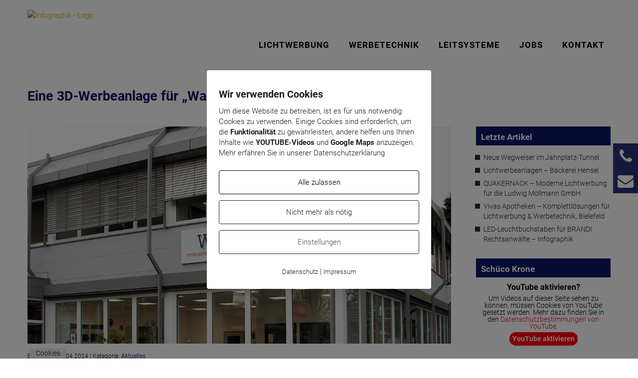

--- FILE ---
content_type: text/html; charset=UTF-8
request_url: https://www.infographik.de/2024/04/aktuelles-projekt-in-leopoldshoehe-eine-3d-werbeanlage-fuer-walter-nagel-gmbh-co-kg/
body_size: 22356
content:
<!DOCTYPE html><html lang="de"><head><meta name="referrer" content="no-referrer"><meta http-equiv="Content-Type" content="text/html; charset=UTF-8"><meta name="viewport" content="width=device-width, initial-scale=1, maximum-scale=1"><meta http-equiv="X-UA-Compatible" content="IE=Edge"><meta name="p:domain_verify" content="66f677846bad8a4d66b725d6d1c15064"/><link rel="shortcut icon" href="https://infographik.de/favicon.ico" type="image/x-icon"><link rel="apple-touch-icon" href="https://infographik.de/wp-content/uploads/2015/11/Infographik-Logo-57-571.png"><link rel="apple-touch-icon" sizes="72x72" href="https://infographik.de/wp-content/uploads/2015/11/Infographik-Logo-72-721.png"><link rel="apple-touch-icon" sizes="114x114" href="https://infographik.de/wp-content/uploads/2015/11/Infographik-Logo-114-1141.png"><link rel="pingback" href="https://www.infographik.de/xmlrpc.php"> <script type="text/javascript">var gt3_ajaxurl = "https://www.infographik.de/wp-admin/admin-ajax.php";</script> <meta name='robots' content='index, follow, max-image-preview:large, max-snippet:-1, max-video-preview:-1' /><style>img:is([sizes="auto" i], [sizes^="auto," i]) { contain-intrinsic-size: 3000px 1500px }</style><meta http-equiv="Content-Security-Policy" content="default-src 'self' 'unsafe-eval' 'unsafe-inline'    *.met.vgwort.de  https://webinaris.co www.webinaris.co        *.google.com/recaptcha/ *.gstatic.com/recaptcha/  ;  script-src 'self' 'unsafe-eval' 'unsafe-inline'   *.met.vgwort.de   https://webinaris.co www.webinaris.co           *.google.com/recaptcha/ *.gstatic.com/recaptcha/   https://js.stripe.com https://checkout.stripe.com;  style-src 'self' 'unsafe-inline'   *.met.vgwort.de      ;  img-src 'self' data:   *.met.vgwort.de   *.google.com/recaptcha/ *.gstatic.com/recaptcha/  ;  connect-src *;  object-src 'self'   *.met.vgwort.de       ;  child-src 'self'   *.met.vgwort.de       ;  form-action *;  frame-src 'self'   *.met.vgwort.de     https://webinaris.co www.webinaris.co         *.google.com/recaptcha/ *.gstatic.com/recaptcha/   https://js.stripe.com https://hooks.stripe.com https://checkout.stripe.com https://hooks.stripe.com;  font-src 'self' data:;  media-src 'self'   *.met.vgwort.de       ; "><title>Eine 3D-Werbeanlage für &quot;Walter Nagel GmbH &amp; Co. KG&quot; - Infographik</title><link rel="canonical" href="https://www.infographik.de/2024/04/aktuelles-projekt-in-leopoldshoehe-eine-3d-werbeanlage-fuer-walter-nagel-gmbh-co-kg/" /><meta property="og:locale" content="de_DE" /><meta property="og:type" content="article" /><meta property="og:title" content="Eine 3D-Werbeanlage für &quot;Walter Nagel GmbH &amp; Co. KG&quot; - Infographik" /><meta property="og:description" content="Wandtransparente als effektives Leitsystem! &#8211; Lichtwerbung Als Experten für Lichtwerbung, Werbetechnik und Leitsysteme freuen wir uns, unser neuestes Projekt in Leopoldshöhe-Nienhagen vorzustellen, den 3D-Leuchtschriftzug / Werbeanlage für Walter Nagel ► www.walternagel.de. Dieser Schriftzug besteht aus aufgesetzten Einzelbuchstaben mit einer weiß leuchtenden Zarge (Profil 8). Der Claim &#8222;innovative Organisationslösungen&#8220; ist dekupiert, mit Acrylglas plan hinterlegt und mit LEDs hinterleuchtet. Unsere effiziente und umweltfreundliche LED-Technologie gewährleistet eine gleichmäßige Ausleuchtung der Wandtransparente. Zusätzlich bieten wir umfangreiche Montageleistungen vor Ort, einschließlich Baustelleneinrichtung und Montagematerial. Gerne übernehmen wir die Abwicklung der Baugenehmigung für Ihr Projekt. Bei uns erhalten Sie nicht nur ästhetische Lösungen, sondern auch Sicherheit und Qualität! Wir danken der Firma &#8222;Walter Nagel GmbH &amp; Co. KG&#8220; für das Vertrauen in die Realisierung dieses Projekts. &nbsp; Haben auch Sie Interesse an unseren Produkten? Wir beraten Sie gern und erstellen Ihnen ein Angebot. info@infographik.de – 05221 187 02-0 Unser Projekt mit der Spradow GmbH Strahlende Präsenz in Bielefeld. Lichtwerbung für „DeKa Kunststoffenster GmbH“" /><meta property="og:url" content="https://www.infographik.de/2024/04/aktuelles-projekt-in-leopoldshoehe-eine-3d-werbeanlage-fuer-walter-nagel-gmbh-co-kg/" /><meta property="og:site_name" content="Infographik" /><meta property="article:published_time" content="2024-04-19T10:50:53+00:00" /><meta property="article:modified_time" content="2025-04-22T06:56:53+00:00" /><meta property="og:image" content="https://www.infographik.de/wp-content/uploads/2024/04/WalterNagel_Werbeanlage_Bielefeld_Lichtwerbung_Titelbild_1170x600.png" /><meta property="og:image:width" content="1170" /><meta property="og:image:height" content="600" /><meta property="og:image:type" content="image/png" /><meta name="author" content="Mascha Dick" /><meta name="twitter:card" content="summary_large_image" /><meta name="twitter:label1" content="Geschrieben von" /><meta name="twitter:data1" content="Mascha Dick" /><meta name="twitter:label2" content="Geschätzte Lesezeit" /><meta name="twitter:data2" content="1 Minute" /> <script type="application/ld+json" class="yoast-schema-graph">{"@context":"https://schema.org","@graph":[{"@type":"Article","@id":"https://www.infographik.de/2024/04/aktuelles-projekt-in-leopoldshoehe-eine-3d-werbeanlage-fuer-walter-nagel-gmbh-co-kg/#article","isPartOf":{"@id":"https://www.infographik.de/2024/04/aktuelles-projekt-in-leopoldshoehe-eine-3d-werbeanlage-fuer-walter-nagel-gmbh-co-kg/"},"author":{"name":"Mascha Dick","@id":"https://www.infographik.de/#/schema/person/e9adc05a95f168b9123ba27f46ed6d5e"},"headline":"Eine 3D-Werbeanlage für &#8222;Walter Nagel GmbH &#038; Co. KG&#8220;","datePublished":"2024-04-19T10:50:53+00:00","dateModified":"2025-04-22T06:56:53+00:00","mainEntityOfPage":{"@id":"https://www.infographik.de/2024/04/aktuelles-projekt-in-leopoldshoehe-eine-3d-werbeanlage-fuer-walter-nagel-gmbh-co-kg/"},"wordCount":164,"publisher":{"@id":"https://www.infographik.de/#organization"},"image":{"@id":"https://www.infographik.de/2024/04/aktuelles-projekt-in-leopoldshoehe-eine-3d-werbeanlage-fuer-walter-nagel-gmbh-co-kg/#primaryimage"},"thumbnailUrl":"https://www.infographik.de/wp-content/uploads/2024/04/WalterNagel_Werbeanlage_Bielefeld_Lichtwerbung_Titelbild_1170x600.png","articleSection":["Aktuelles"],"inLanguage":"de"},{"@type":"WebPage","@id":"https://www.infographik.de/2024/04/aktuelles-projekt-in-leopoldshoehe-eine-3d-werbeanlage-fuer-walter-nagel-gmbh-co-kg/","url":"https://www.infographik.de/2024/04/aktuelles-projekt-in-leopoldshoehe-eine-3d-werbeanlage-fuer-walter-nagel-gmbh-co-kg/","name":"Eine 3D-Werbeanlage für \"Walter Nagel GmbH & Co. KG\" - Infographik","isPartOf":{"@id":"https://www.infographik.de/#website"},"primaryImageOfPage":{"@id":"https://www.infographik.de/2024/04/aktuelles-projekt-in-leopoldshoehe-eine-3d-werbeanlage-fuer-walter-nagel-gmbh-co-kg/#primaryimage"},"image":{"@id":"https://www.infographik.de/2024/04/aktuelles-projekt-in-leopoldshoehe-eine-3d-werbeanlage-fuer-walter-nagel-gmbh-co-kg/#primaryimage"},"thumbnailUrl":"https://www.infographik.de/wp-content/uploads/2024/04/WalterNagel_Werbeanlage_Bielefeld_Lichtwerbung_Titelbild_1170x600.png","datePublished":"2024-04-19T10:50:53+00:00","dateModified":"2025-04-22T06:56:53+00:00","breadcrumb":{"@id":"https://www.infographik.de/2024/04/aktuelles-projekt-in-leopoldshoehe-eine-3d-werbeanlage-fuer-walter-nagel-gmbh-co-kg/#breadcrumb"},"inLanguage":"de","potentialAction":[{"@type":"ReadAction","target":["https://www.infographik.de/2024/04/aktuelles-projekt-in-leopoldshoehe-eine-3d-werbeanlage-fuer-walter-nagel-gmbh-co-kg/"]}]},{"@type":"ImageObject","inLanguage":"de","@id":"https://www.infographik.de/2024/04/aktuelles-projekt-in-leopoldshoehe-eine-3d-werbeanlage-fuer-walter-nagel-gmbh-co-kg/#primaryimage","url":"https://www.infographik.de/wp-content/uploads/2024/04/WalterNagel_Werbeanlage_Bielefeld_Lichtwerbung_Titelbild_1170x600.png","contentUrl":"https://www.infographik.de/wp-content/uploads/2024/04/WalterNagel_Werbeanlage_Bielefeld_Lichtwerbung_Titelbild_1170x600.png","width":1170,"height":600,"caption":"WalterNagel_Werbeanlage_Bielefeld_Lichtwerbung_Titelbild"},{"@type":"BreadcrumbList","@id":"https://www.infographik.de/2024/04/aktuelles-projekt-in-leopoldshoehe-eine-3d-werbeanlage-fuer-walter-nagel-gmbh-co-kg/#breadcrumb","itemListElement":[{"@type":"ListItem","position":1,"name":"Startseite","item":"https://www.infographik.de/"},{"@type":"ListItem","position":2,"name":"News","item":"https://www.infographik.de/news/"},{"@type":"ListItem","position":3,"name":"Aktuelles","item":"https://2016.infographik.de/aktuelles/"},{"@type":"ListItem","position":4,"name":"Eine 3D-Werbeanlage für &#8222;Walter Nagel GmbH &#038; Co. KG&#8220;"}]},{"@type":"WebSite","@id":"https://www.infographik.de/#website","url":"https://www.infographik.de/","name":"Infographik","description":"Licht- und Leitsysteme","publisher":{"@id":"https://www.infographik.de/#organization"},"potentialAction":[{"@type":"SearchAction","target":{"@type":"EntryPoint","urlTemplate":"https://www.infographik.de/?s={search_term_string}"},"query-input":{"@type":"PropertyValueSpecification","valueRequired":true,"valueName":"search_term_string"}}],"inLanguage":"de"},{"@type":"Organization","@id":"https://www.infographik.de/#organization","name":"Infographik GmbH & Co. KG","url":"https://www.infographik.de/","logo":{"@type":"ImageObject","inLanguage":"de","@id":"https://www.infographik.de/#/schema/logo/image/","url":"https://www.infographik.de/wp-content/uploads/2016/09/Infographik-Logo-310-190.jpg","contentUrl":"https://www.infographik.de/wp-content/uploads/2016/09/Infographik-Logo-310-190.jpg","width":310,"height":190,"caption":"Infographik GmbH & Co. KG"},"image":{"@id":"https://www.infographik.de/#/schema/logo/image/"}},{"@type":"Person","@id":"https://www.infographik.de/#/schema/person/e9adc05a95f168b9123ba27f46ed6d5e","name":"Mascha Dick"}]}</script> <link rel="alternate" type="application/rss+xml" title="Infographik &raquo; Feed" href="https://www.infographik.de/feed/" /><link rel='stylesheet' id='wp-block-library-css' href='https://www.infographik.de/wp-includes/css/dist/block-library/style.min.css?ver=6.8.1' type='text/css' media='all' /><style id='classic-theme-styles-inline-css' type='text/css'>/*! This file is auto-generated */
.wp-block-button__link{color:#fff;background-color:#32373c;border-radius:9999px;box-shadow:none;text-decoration:none;padding:calc(.667em + 2px) calc(1.333em + 2px);font-size:1.125em}.wp-block-file__button{background:#32373c;color:#fff;text-decoration:none}</style><style id='global-styles-inline-css' type='text/css'>:root{--wp--preset--aspect-ratio--square: 1;--wp--preset--aspect-ratio--4-3: 4/3;--wp--preset--aspect-ratio--3-4: 3/4;--wp--preset--aspect-ratio--3-2: 3/2;--wp--preset--aspect-ratio--2-3: 2/3;--wp--preset--aspect-ratio--16-9: 16/9;--wp--preset--aspect-ratio--9-16: 9/16;--wp--preset--color--black: #000000;--wp--preset--color--cyan-bluish-gray: #abb8c3;--wp--preset--color--white: #ffffff;--wp--preset--color--pale-pink: #f78da7;--wp--preset--color--vivid-red: #cf2e2e;--wp--preset--color--luminous-vivid-orange: #ff6900;--wp--preset--color--luminous-vivid-amber: #fcb900;--wp--preset--color--light-green-cyan: #7bdcb5;--wp--preset--color--vivid-green-cyan: #00d084;--wp--preset--color--pale-cyan-blue: #8ed1fc;--wp--preset--color--vivid-cyan-blue: #0693e3;--wp--preset--color--vivid-purple: #9b51e0;--wp--preset--gradient--vivid-cyan-blue-to-vivid-purple: linear-gradient(135deg,rgba(6,147,227,1) 0%,rgb(155,81,224) 100%);--wp--preset--gradient--light-green-cyan-to-vivid-green-cyan: linear-gradient(135deg,rgb(122,220,180) 0%,rgb(0,208,130) 100%);--wp--preset--gradient--luminous-vivid-amber-to-luminous-vivid-orange: linear-gradient(135deg,rgba(252,185,0,1) 0%,rgba(255,105,0,1) 100%);--wp--preset--gradient--luminous-vivid-orange-to-vivid-red: linear-gradient(135deg,rgba(255,105,0,1) 0%,rgb(207,46,46) 100%);--wp--preset--gradient--very-light-gray-to-cyan-bluish-gray: linear-gradient(135deg,rgb(238,238,238) 0%,rgb(169,184,195) 100%);--wp--preset--gradient--cool-to-warm-spectrum: linear-gradient(135deg,rgb(74,234,220) 0%,rgb(151,120,209) 20%,rgb(207,42,186) 40%,rgb(238,44,130) 60%,rgb(251,105,98) 80%,rgb(254,248,76) 100%);--wp--preset--gradient--blush-light-purple: linear-gradient(135deg,rgb(255,206,236) 0%,rgb(152,150,240) 100%);--wp--preset--gradient--blush-bordeaux: linear-gradient(135deg,rgb(254,205,165) 0%,rgb(254,45,45) 50%,rgb(107,0,62) 100%);--wp--preset--gradient--luminous-dusk: linear-gradient(135deg,rgb(255,203,112) 0%,rgb(199,81,192) 50%,rgb(65,88,208) 100%);--wp--preset--gradient--pale-ocean: linear-gradient(135deg,rgb(255,245,203) 0%,rgb(182,227,212) 50%,rgb(51,167,181) 100%);--wp--preset--gradient--electric-grass: linear-gradient(135deg,rgb(202,248,128) 0%,rgb(113,206,126) 100%);--wp--preset--gradient--midnight: linear-gradient(135deg,rgb(2,3,129) 0%,rgb(40,116,252) 100%);--wp--preset--font-size--small: 13px;--wp--preset--font-size--medium: 20px;--wp--preset--font-size--large: 36px;--wp--preset--font-size--x-large: 42px;--wp--preset--spacing--20: 0.44rem;--wp--preset--spacing--30: 0.67rem;--wp--preset--spacing--40: 1rem;--wp--preset--spacing--50: 1.5rem;--wp--preset--spacing--60: 2.25rem;--wp--preset--spacing--70: 3.38rem;--wp--preset--spacing--80: 5.06rem;--wp--preset--shadow--natural: 6px 6px 9px rgba(0, 0, 0, 0.2);--wp--preset--shadow--deep: 12px 12px 50px rgba(0, 0, 0, 0.4);--wp--preset--shadow--sharp: 6px 6px 0px rgba(0, 0, 0, 0.2);--wp--preset--shadow--outlined: 6px 6px 0px -3px rgba(255, 255, 255, 1), 6px 6px rgba(0, 0, 0, 1);--wp--preset--shadow--crisp: 6px 6px 0px rgba(0, 0, 0, 1);}:where(.is-layout-flex){gap: 0.5em;}:where(.is-layout-grid){gap: 0.5em;}body .is-layout-flex{display: flex;}.is-layout-flex{flex-wrap: wrap;align-items: center;}.is-layout-flex > :is(*, div){margin: 0;}body .is-layout-grid{display: grid;}.is-layout-grid > :is(*, div){margin: 0;}:where(.wp-block-columns.is-layout-flex){gap: 2em;}:where(.wp-block-columns.is-layout-grid){gap: 2em;}:where(.wp-block-post-template.is-layout-flex){gap: 1.25em;}:where(.wp-block-post-template.is-layout-grid){gap: 1.25em;}.has-black-color{color: var(--wp--preset--color--black) !important;}.has-cyan-bluish-gray-color{color: var(--wp--preset--color--cyan-bluish-gray) !important;}.has-white-color{color: var(--wp--preset--color--white) !important;}.has-pale-pink-color{color: var(--wp--preset--color--pale-pink) !important;}.has-vivid-red-color{color: var(--wp--preset--color--vivid-red) !important;}.has-luminous-vivid-orange-color{color: var(--wp--preset--color--luminous-vivid-orange) !important;}.has-luminous-vivid-amber-color{color: var(--wp--preset--color--luminous-vivid-amber) !important;}.has-light-green-cyan-color{color: var(--wp--preset--color--light-green-cyan) !important;}.has-vivid-green-cyan-color{color: var(--wp--preset--color--vivid-green-cyan) !important;}.has-pale-cyan-blue-color{color: var(--wp--preset--color--pale-cyan-blue) !important;}.has-vivid-cyan-blue-color{color: var(--wp--preset--color--vivid-cyan-blue) !important;}.has-vivid-purple-color{color: var(--wp--preset--color--vivid-purple) !important;}.has-black-background-color{background-color: var(--wp--preset--color--black) !important;}.has-cyan-bluish-gray-background-color{background-color: var(--wp--preset--color--cyan-bluish-gray) !important;}.has-white-background-color{background-color: var(--wp--preset--color--white) !important;}.has-pale-pink-background-color{background-color: var(--wp--preset--color--pale-pink) !important;}.has-vivid-red-background-color{background-color: var(--wp--preset--color--vivid-red) !important;}.has-luminous-vivid-orange-background-color{background-color: var(--wp--preset--color--luminous-vivid-orange) !important;}.has-luminous-vivid-amber-background-color{background-color: var(--wp--preset--color--luminous-vivid-amber) !important;}.has-light-green-cyan-background-color{background-color: var(--wp--preset--color--light-green-cyan) !important;}.has-vivid-green-cyan-background-color{background-color: var(--wp--preset--color--vivid-green-cyan) !important;}.has-pale-cyan-blue-background-color{background-color: var(--wp--preset--color--pale-cyan-blue) !important;}.has-vivid-cyan-blue-background-color{background-color: var(--wp--preset--color--vivid-cyan-blue) !important;}.has-vivid-purple-background-color{background-color: var(--wp--preset--color--vivid-purple) !important;}.has-black-border-color{border-color: var(--wp--preset--color--black) !important;}.has-cyan-bluish-gray-border-color{border-color: var(--wp--preset--color--cyan-bluish-gray) !important;}.has-white-border-color{border-color: var(--wp--preset--color--white) !important;}.has-pale-pink-border-color{border-color: var(--wp--preset--color--pale-pink) !important;}.has-vivid-red-border-color{border-color: var(--wp--preset--color--vivid-red) !important;}.has-luminous-vivid-orange-border-color{border-color: var(--wp--preset--color--luminous-vivid-orange) !important;}.has-luminous-vivid-amber-border-color{border-color: var(--wp--preset--color--luminous-vivid-amber) !important;}.has-light-green-cyan-border-color{border-color: var(--wp--preset--color--light-green-cyan) !important;}.has-vivid-green-cyan-border-color{border-color: var(--wp--preset--color--vivid-green-cyan) !important;}.has-pale-cyan-blue-border-color{border-color: var(--wp--preset--color--pale-cyan-blue) !important;}.has-vivid-cyan-blue-border-color{border-color: var(--wp--preset--color--vivid-cyan-blue) !important;}.has-vivid-purple-border-color{border-color: var(--wp--preset--color--vivid-purple) !important;}.has-vivid-cyan-blue-to-vivid-purple-gradient-background{background: var(--wp--preset--gradient--vivid-cyan-blue-to-vivid-purple) !important;}.has-light-green-cyan-to-vivid-green-cyan-gradient-background{background: var(--wp--preset--gradient--light-green-cyan-to-vivid-green-cyan) !important;}.has-luminous-vivid-amber-to-luminous-vivid-orange-gradient-background{background: var(--wp--preset--gradient--luminous-vivid-amber-to-luminous-vivid-orange) !important;}.has-luminous-vivid-orange-to-vivid-red-gradient-background{background: var(--wp--preset--gradient--luminous-vivid-orange-to-vivid-red) !important;}.has-very-light-gray-to-cyan-bluish-gray-gradient-background{background: var(--wp--preset--gradient--very-light-gray-to-cyan-bluish-gray) !important;}.has-cool-to-warm-spectrum-gradient-background{background: var(--wp--preset--gradient--cool-to-warm-spectrum) !important;}.has-blush-light-purple-gradient-background{background: var(--wp--preset--gradient--blush-light-purple) !important;}.has-blush-bordeaux-gradient-background{background: var(--wp--preset--gradient--blush-bordeaux) !important;}.has-luminous-dusk-gradient-background{background: var(--wp--preset--gradient--luminous-dusk) !important;}.has-pale-ocean-gradient-background{background: var(--wp--preset--gradient--pale-ocean) !important;}.has-electric-grass-gradient-background{background: var(--wp--preset--gradient--electric-grass) !important;}.has-midnight-gradient-background{background: var(--wp--preset--gradient--midnight) !important;}.has-small-font-size{font-size: var(--wp--preset--font-size--small) !important;}.has-medium-font-size{font-size: var(--wp--preset--font-size--medium) !important;}.has-large-font-size{font-size: var(--wp--preset--font-size--large) !important;}.has-x-large-font-size{font-size: var(--wp--preset--font-size--x-large) !important;}
:where(.wp-block-post-template.is-layout-flex){gap: 1.25em;}:where(.wp-block-post-template.is-layout-grid){gap: 1.25em;}
:where(.wp-block-columns.is-layout-flex){gap: 2em;}:where(.wp-block-columns.is-layout-grid){gap: 2em;}
:root :where(.wp-block-pullquote){font-size: 1.5em;line-height: 1.6;}</style><link rel='stylesheet' id='foobox-free-min-css' href='https://www.infographik.de/wp-content/plugins/foobox-image-lightbox/free/css/foobox.free.min.css?ver=2.7.34' type='text/css' media='all' /><link rel='stylesheet' id='foogallery-core-css' href='https://www.infographik.de/wp-content/plugins/foogallery/extensions/default-templates/shared/css/foogallery.min.css?ver=2.4.30' type='text/css' media='all' /><link rel='stylesheet' id='animate-css' href='https://www.infographik.de/wp-content/plugins/gt3-pagebuilder-custom/css/animate.css?ver=6.8.1' type='text/css' media='all' /><link rel='stylesheet' id='pixelmate-public-css-css' href='https://www.infographik.de/wp-content/plugins/pixelmate/public//assets/css/pixelmate.css?ver=6.8.1' type='text/css' media='all' /><link rel='stylesheet' id='wen-logo-slider-slick-carousel-css' href='https://www.infographik.de/wp-content/plugins/wen-logo-slider/vendors/slick-carousel/slick.css?ver=1.3.2' type='text/css' media='all' /><link rel='stylesheet' id='wen-logo-slider-slick-theme-css' href='https://www.infographik.de/wp-content/plugins/wen-logo-slider/vendors/slick-carousel/slick-theme.css?ver=1.3.2' type='text/css' media='all' /><link rel='stylesheet' id='wen-logo-slider-css' href='https://www.infographik.de/wp-content/plugins/wen-logo-slider/public/css/wen-logo-slider-public.css?ver=3.0.0' type='text/css' media='all' /><link rel='stylesheet' id='wml_client_style-css' href='https://www.infographik.de/wp-content/plugins/wp-masonry-layout/css/wmlc_client.css?ver=6.8.1' type='text/css' media='all' /><link rel='stylesheet' id='wp-post-navigation-style-css' href='https://www.infographik.de/wp-content/plugins/wp-post-navigation/style.css?ver=6.8.1' type='text/css' media='all' /><link rel='stylesheet' id='crp-style-masonry-css' href='https://www.infographik.de/wp-content/plugins/contextual-related-posts/css/masonry.min.css?ver=4.0.3' type='text/css' media='all' /><link rel='stylesheet' id='gt3_bootstrap-css' href='https://www.infographik.de/wp-content/themes/gt3-wp-groutek/css/bootstrap.css?ver=6.8.1' type='text/css' media='all' /><link rel='stylesheet' id='gt3_theme-css' href='https://www.infographik.de/wp-content/themes/gt3-wp-groutek/css/theme.css?ver=6.8.1' type='text/css' media='all' /><link rel='stylesheet' id='gt3_custom-css' href='https://www.infographik.de/wp-content/uploads/custom.css?ver=6.8.1' type='text/css' media='all' /><link rel='stylesheet' id='gt3_default_style-css' href='https://www.infographik.de/wp-content/themes/ig2015/style.css?ver=4' type='text/css' media='all' /><link rel='stylesheet' id='recent-posts-widget-with-thumbnails-public-style-css' href='https://www.infographik.de/wp-content/plugins/recent-posts-widget-with-thumbnails/public.css?ver=7.1.1' type='text/css' media='all' /><link rel='stylesheet' id='jquery.lightbox.min.css-css' href='https://www.infographik.de/wp-content/plugins/wp-jquery-lightbox/lightboxes/wp-jquery-lightbox/styles/lightbox.min.css?ver=2.3.4' type='text/css' media='all' /><link rel='stylesheet' id='jqlb-overrides-css' href='https://www.infographik.de/wp-content/plugins/wp-jquery-lightbox/lightboxes/wp-jquery-lightbox/styles/overrides.css?ver=2.3.4' type='text/css' media='all' /><style id='jqlb-overrides-inline-css' type='text/css'>#outerImageContainer {
				box-shadow: 0 0 4px 2px rgba(0,0,0,.2);
			}
			#imageContainer{
				padding: 6px;
			}
			#imageDataContainer {
				box-shadow: 0 -4px 0 0 #fff, 0 0 4px 2px rgba(0,0,0,.1);
				z-index: auto;
			}
			#prevArrow,
			#nextArrow{
				background-color: rgba(255,255,255,.7;
				color: #000000;
			}</style><script type="text/javascript" src="https://www.infographik.de/wp-includes/js/jquery/jquery.min.js?ver=3.7.1" id="jquery-core-js"></script> <script type="text/javascript" src="https://www.infographik.de/wp-includes/js/jquery/jquery-migrate.min.js?ver=3.4.1" id="jquery-migrate-js"></script> <script type="text/javascript" id="pixelmate-public-js-js-extra">var js_options = {"google_fonts":[],"flexTracking":[],"flexWerbung":[],"flexNotwendig":[],"flexSonstige":[],"webinaris":"","webinaris_load":"0","pixelmate_script":"0","pixelmate_script_code_head":"","pixelmate_script_code_body":"","pixelmate_script_code_footer":"","pixelmate_script_stats":"0","pixelmate_script_code_head_stats":"","pixelmate_script_code_body_stats":"","pixelmate_script_code_footer_stats":"","pixelmate_tag_manager":"0","pixelmate_gtm":"UA-77048603-1","domain":"infographik.de","full_domain":"https:\/\/www.infographik.de","wpmllang":"no-wpml","gen_banner_aktiv":null,"gen_banner_delay":null,"gen_individuell":"1","gen_heading":"Wir verwenden Cookies","gen_text":"Um diese Website zu betreiben, ist es f\u00fcr uns notwendig Cookies zu verwenden. Einige Cookies sind erforderlich, um die <b>Funktionalit\u00e4t<\/b> zu gew\u00e4hrleisten, andere helfen uns Ihnen Inhalte wie <b>YOUTUBE-Videos<\/b> und <b>Google Maps<\/b> anzuzeigen. Mehr erf\u00e4hren Sie in unserer Datenschutzerkl\u00e4rung","gen_allow_text":"Alle zulassen","gen_single_text":"Einstellungen","gen_deny_text":"Nicht mehr als n\u00f6tig","gen_dse_text":"Datenschutz","gen_impressum_text":"Impressum","speicherdauer_der_cookies":"14","cookies_secure":"0","alt_track":"0","pix_settings_check":"1","pix_settings_uberschrift":"Cookie Einstellungen","pix_settings_hinweis_dse":"Genauere Informationen \u00fcber die auf dieser Website genutzten Dienste finden Sie in der Datenschutzerkl\u00e4rung.","pix_settings_notwendige_c":"nur notwendige Cookies erlauben","pix_settings_notwendige_c_text":"","pix_settings_statistik":"Interaktive Karten erlauben (Google Maps)","pix_settings_statistik_text":"","pix_settings_statistik_aus":"","pix_settings_werbung":"Interaktive Karten erlauben (Google Maps)","pix_settings_werbung_text":"","pix_settings_werbung_aus":"1","pix_settings_videos":"Externe Videos erlauben (YouTube)","pix_settings_videos_text":"","pix_settings_videos_aus":"","pix_settings_sonstige":"sonstige externe Inhalte erlauben (z.B. Twitter, Webinaris...)","pix_settings_sonstige_text":"","pix_settings_sonstige_aus":"1","pix_settings_speichern_button":"speichern","pix_settings_more":"more","pix_settings_dse_ex":"privacy policy","design_pos":"Fullscreen","elmentor_popup_id":"","pixelmate_logo_check":"0","pixelmate_logo":"","banner_padding_oben":"24","box_margin":"0px 0px 0px 0px","box_border_width":"0px 0px 0px 0px","box_border_style":"solid","box_border_color":"#ffffff","box_padding":"24px 24px 24px 24px","box_border_radius":"4px 4px 4px 4px","box_bg_color":"#ffffff","box_color_title":"#212121","box_color_text":"#212121","box_bg_verlauf":"0","box_bg_verlauf_1":"#ffffff","box_bg_verlauf_2":"#ffffff","box_shadow":"0","box_shadow_h":"3","box_shadow_v":"0","box_shadow_blur":"3","box_shadow_color":"#000000","box_h_font_size":"20","box_font_size":"15","box_line_height":"1.4","pixelmate_text_align":"left","cb_aktiv":"1","cb_position":"unten links","cb_font_size":"14","cb_background":"#ededed","cb_color":"#212121","cb_important":"1","btn_bg_color":"#ffffff","btn_color":"#000000","btn_border_color":"#000000","btn_border_width":"1","btn_border_radius":"4","btn_deny_bg_color":"#ffffff","btn_deny_color":"#212121","btn_deny_border_color":"#212121","btn_deny_border_width":"1","btn_deny_border_radius":"4","btn_set_bg_color":"#ffffff","btn_set_color":"#555555","btn_set_border_color":"#212121","btn_set_border_width":"1","btn_set_border_radius":"4","ga":"0","gaText":null,"gaId":"UA-77048603-1","ga2":null,"gaId2":null,"gaAno":"1","google_optimize_aktivieren":"0","google_optimize_id":"000000","ga_cookie_duration":"730","ga_cookies_ssl":"0","media_youtube":"1","media_youtube_text":"YouTube ist eine Videohosting Plattform. Durch die externe Einbindung von Videos werden personenbezogene Daten an YouTube \u00fcbermittelt.","media_vimeo":"0","media_vimeo_text":"Vimeo ist eine Videohosting Plattform. Durch die externe Einbindung von Videos werden personenbezogene Daten an Vimeo \u00fcbermittelt.","media_twitter":"0","media_twitter_text":"Twitter ist ein Nachrichtendienst. Durch das einbetten von Twitter Beitr\u00e4gen auf unserer Website werden personenenbezogene Daten an Twitter \u00fcbermittelt.","media_gmaps":"1","media_gmaps_text":"Durch die Einbettung von Google Maps auf unserer Website werden personenbezogene Daten an Google \u00fcbermittelt.","media_osm":"0","media_osm_text":"Durch die Einbettung von Google Maps auf unserer Website werden personenbezogene Daten an Google \u00fcbermittelt.","media_calendly":"0","media_calendly_text":"Calendly ist Buchungstool. Durch die Einbettung auf unserer Website werden personenbezogene Daten an Calendly \u00fcbermittelt.","media_xing_events":"0","media_xing_events_text":"Durch die Einbettung von Xing werden personenbezogene Daten an Xing \u00fcbermittelt.","media_libsyn":"0","media_libsyn_text":"Durch die Einbettung des Podcast Players von Libsyn werden personenbezogene Daten an Libsyn \u00fcbermittelt.","media_trustindex":"0","media_trustindex_text":"Durch die Einbettung der Google Reviews werden Daten an Trustindex.io \u00fcbermittelt.","media_recaptcha":"0","media_recaptcha_text":"ReCaptcha muss auf unserer Website geladen werden, um Kontaktanfragen zu versenden.","dse_extern":"","dse_extern_url":null,"impressum_extern":"","impressum_extern_url":null,"fb":"0","fbText":null,"fbId":"00000000","fb_opt_out":"","fb_consent_mode":null,"csp":"1","csp_admin":"","youtubeIn":"1","youtubeHeading":"YOUTUBE AKTIVIEREN?","youtubeText":"<p style=\"color: black !important\">Um Videos auf dieser Seite sehen zu k\u00f6nnen, m\u00fcssen Cookies von YouTube gesetzt werden. Mehr dazu finden Sie in den <a href=\"https:\/\/policies.google.com\/privacy?hl=de&gl=de\" style=\"color: #ff0000\">Datenschutzbestimmungen von YouTube<\/a>. <\/p>","vimeoIn":"","vimeoHeading":null,"vimeoText":null,"wlVimeo":"0","wlYoutube":"0","wlGmaps":"0","wlReCaptcha":"1","dse":"https:\/\/www.infographik.de\/datenschutz\/","impressum":"https:\/\/www.infographik.de\/impressum\/","protokoll":null,"txt_cookie_banner_heading":"We use Cookies","txt_cookie_banner":"We use cookies on our website. Some cookies are necessary (e.g. for the shopping cart) others are not necessary. The non-essential cookies help us to optimize our online offer, our website functions and are used for marketing purposes. The consent includes the storage of information on your terminal device, the reading of personal data and its processing.  Click 'Accept all' to consent to the use of cookies that are not necessary or 'Reject all' if you decide otherwise. You can get detailed information of the types of cookies we use and access their settings under 'Manage Settings'. You can access the settings at any time and also subsequently deselect cookies at any time (e.g. in the privacy policy or at the bottom of our website).","txt_btn_allow":"Accept All","txt_btn_deny":"Deny All","txt_btn_settings":"Settings","txt_datenschutz":"Privacy Policy","txt_impressum":"Legal Notice","txt_datenschutz_hinweis":"You can find more detailed information about the services used on this website in the privacy policy","txt_allow":"Accept","txt_youtube_heading":"Enable Youtube?","txt_youtube_content":"YouTube videos can only be displayed if they are allowed to set cookies.","txt_youtube_footer":"When YouTube is activated for this site, personal information is submitted to YouTube and processed. Please see the YouTube privacy policy for more information: ","txt_vimeo_heading":"Enable Vimeo?","txt_vimeo_content":"Vimeo videos can only be displayed if they are allowed to set cookies.","txt_vimeo_footer":"When Vimeo is activated for this site, personal information is submitted to Vimeo and processed. Please see the YouTube privacy policy for more information: ","txt_gmaps_heading":"Enable Google Maps?","txt_gmaps_content":"Google Maps can only be displayed if they are allowed to set cookies.","txt_gmaps_footer":"When Google Maps is activated for this site, personal information is submitted to Google and processed. Please see the YouTube privacy policy for more information: ","txt_osm_heading":"Enable Open Street Maps?","txt_osm_content":"Open Street Maps can only be displayed if they are allowed to set cookies.","txt_osm_footer":"When Open Street Maps is activated for this site, personal information is submitted to openstreetmap.de and processed. Please see the OpenStreetMap privacy policy for more information: ","txt_twitter_heading":"Enable Twitter?","txt_twitter_content":"Here we would like to display content from Twitter.","txt_twitter_footer":"If this content is allowed to load on this website, an external connection to Twitter will be established and cookies may be set. More information: ","txt_libsyn_heading":"Enable Libsyn Podcast?","txt_libsyn_content":"This Podcast hosted by Libsyn can only be displayed if they are allowed to set cookies.","txt_libsyn_footer":"When the Podcast Player is activated for this site, personal information is submitted to Libsyn and processed. Please see the Libsyn privacy policy for more information: ","txt_trustindex_heading":"Show Google Reviews?","txt_trustindex_content":"At this point we would like to display our Google Reviews. For this, a trustindex.io and googleusercontent.com connection would have to be established, for which we need your consent.","txt_trustindex_footer":"Please see the trustindex.io privacy policy for more information: ","txt_here":"here","txt_more":"learn more","calendly_h2":"Book now","calendly_text":"For booking appointments we use the external tool Calendly. During the booking process cookies are set and personal data is statistically evaluated.","calendly_btn":"continue","xing_h2":"Show Xing Events","xing_text":"In order to display Xing Events, cookies must be set that statistically evaluate personal data.","xing_btn":"continue","issingle":"yes","pixe_test":{"margin":"0px 0px 0px 0px","border":"0px solid ","padding":"12px 24px 24px 24px","border-radius":"5px","margin-top":"0px","margin-right":"0px","margin-bottom":"0px","margin-left":"0px","border-top":"0px","border-right":"0px","border-bottom":"0px","border-left":"0px","padding-top":"12px","padding-right":"24px","padding-bottom":"24px","padding-left":"24px","background-color":"#ffffff","border-color":"","color":"#0a0a0a","border-style":"solid","border-top-left-radius":"4px","border-bottom-left-radius":"4px","border-top-right-radius":"4px","border-bottom-right-radius":"4px"},"client_ip":"52.14.191.34","wpml_exists":"0","sprachumschalter_aktivieren":"0","ajaxurl":"https:\/\/www.infographik.de\/wp-admin\/admin-ajax.php","nonce":"9f0c97ff8c","elementor":"false","divi_builder":"false"};</script> <script type="module" async src="https://www.infographik.de/wp-content/plugins/pixelmate/public//assets/js/dist/bundle.js?ver=1.0.0"></script><script type="text/javascript" src="//www.infographik.de/wp-content/plugins/revslider/sr6/assets/js/rbtools.min.js?ver=6.7.28" id="tp-tools-js"></script> <script type="text/javascript" src="//www.infographik.de/wp-content/plugins/revslider/sr6/assets/js/rs6.min.js?ver=6.7.28" id="revmin-js"></script> <script type="text/javascript" src="https://www.infographik.de/wp-content/plugins/wen-logo-slider/vendors/slick-carousel/slick.min.js?ver=1.3.2" id="wen-logo-slider-slick-carousel-js"></script> <script type="text/javascript" src="https://www.infographik.de/wp-content/plugins/wp-masonry-layout/js/wmljs.js?ver=6.8.1" id="wmljs-js"></script> <script type="text/javascript" src="https://www.infographik.de/wp-content/plugins/wp-masonry-layout/js/jquery.infinitescroll.min.js?ver=6.8.1" id="wml_infinity_scroll-js"></script> <script type="text/javascript" id="foobox-free-min-js-before">/* Run FooBox FREE (v2.7.34) */
var FOOBOX = window.FOOBOX = {
	ready: true,
	disableOthers: false,
	o: {wordpress: { enabled: true }, countMessage:'image %index of %total', captions: { dataTitle: ["captionTitle","title"], dataDesc: ["captionDesc","description"] }, rel: '', excludes:'.fbx-link,.nofoobox,.nolightbox,a[href*="pinterest.com/pin/create/button/"]', affiliate : { enabled: false }, error: "Das Bild konnte nicht geladen werden!"},
	selectors: [
		".foogallery-container.foogallery-lightbox-foobox", ".foogallery-container.foogallery-lightbox-foobox-free", ".gallery", ".wp-block-gallery", ".wp-caption", ".wp-block-image", "a:has(img[class*=wp-image-])", ".foobox"
	],
	pre: function( $ ){
		// Custom JavaScript (Pre)
		
	},
	post: function( $ ){
		// Custom JavaScript (Post)
		
		// Custom Captions Code
		
	},
	custom: function( $ ){
		// Custom Extra JS
		
	}
};</script> <script type="text/javascript" src="https://www.infographik.de/wp-content/plugins/foobox-image-lightbox/free/js/foobox.free.min.js?ver=2.7.34" id="foobox-free-min-js"></script> <link rel="https://api.w.org/" href="https://www.infographik.de/wp-json/" /><link rel="alternate" title="JSON" type="application/json" href="https://www.infographik.de/wp-json/wp/v2/posts/8974" /><link rel="EditURI" type="application/rsd+xml" title="RSD" href="https://www.infographik.de/xmlrpc.php?rsd" /><link rel='shortlink' href='https://www.infographik.de/?p=8974' /><link rel="alternate" title="oEmbed (JSON)" type="application/json+oembed" href="https://www.infographik.de/wp-json/oembed/1.0/embed?url=https%3A%2F%2Fwww.infographik.de%2F2024%2F04%2Faktuelles-projekt-in-leopoldshoehe-eine-3d-werbeanlage-fuer-walter-nagel-gmbh-co-kg%2F" /><link rel="alternate" title="oEmbed (XML)" type="text/xml+oembed" href="https://www.infographik.de/wp-json/oembed/1.0/embed?url=https%3A%2F%2Fwww.infographik.de%2F2024%2F04%2Faktuelles-projekt-in-leopoldshoehe-eine-3d-werbeanlage-fuer-walter-nagel-gmbh-co-kg%2F&#038;format=xml" /><style type="text/css">.wp-post-navigation a{
					text-decoration: none;
font:bold 16px sans-serif, arial;
color: #666;
					}</style><script>var groutek_var = true;</script><meta name="generator" content="Powered by Slider Revolution 6.7.28 - responsive, Mobile-Friendly Slider Plugin for WordPress with comfortable drag and drop interface." /> <script>function setREVStartSize(e){
			//window.requestAnimationFrame(function() {
				window.RSIW = window.RSIW===undefined ? window.innerWidth : window.RSIW;
				window.RSIH = window.RSIH===undefined ? window.innerHeight : window.RSIH;
				try {
					var pw = document.getElementById(e.c).parentNode.offsetWidth,
						newh;
					pw = pw===0 || isNaN(pw) || (e.l=="fullwidth" || e.layout=="fullwidth") ? window.RSIW : pw;
					e.tabw = e.tabw===undefined ? 0 : parseInt(e.tabw);
					e.thumbw = e.thumbw===undefined ? 0 : parseInt(e.thumbw);
					e.tabh = e.tabh===undefined ? 0 : parseInt(e.tabh);
					e.thumbh = e.thumbh===undefined ? 0 : parseInt(e.thumbh);
					e.tabhide = e.tabhide===undefined ? 0 : parseInt(e.tabhide);
					e.thumbhide = e.thumbhide===undefined ? 0 : parseInt(e.thumbhide);
					e.mh = e.mh===undefined || e.mh=="" || e.mh==="auto" ? 0 : parseInt(e.mh,0);
					if(e.layout==="fullscreen" || e.l==="fullscreen")
						newh = Math.max(e.mh,window.RSIH);
					else{
						e.gw = Array.isArray(e.gw) ? e.gw : [e.gw];
						for (var i in e.rl) if (e.gw[i]===undefined || e.gw[i]===0) e.gw[i] = e.gw[i-1];
						e.gh = e.el===undefined || e.el==="" || (Array.isArray(e.el) && e.el.length==0)? e.gh : e.el;
						e.gh = Array.isArray(e.gh) ? e.gh : [e.gh];
						for (var i in e.rl) if (e.gh[i]===undefined || e.gh[i]===0) e.gh[i] = e.gh[i-1];
											
						var nl = new Array(e.rl.length),
							ix = 0,
							sl;
						e.tabw = e.tabhide>=pw ? 0 : e.tabw;
						e.thumbw = e.thumbhide>=pw ? 0 : e.thumbw;
						e.tabh = e.tabhide>=pw ? 0 : e.tabh;
						e.thumbh = e.thumbhide>=pw ? 0 : e.thumbh;
						for (var i in e.rl) nl[i] = e.rl[i]<window.RSIW ? 0 : e.rl[i];
						sl = nl[0];
						for (var i in nl) if (sl>nl[i] && nl[i]>0) { sl = nl[i]; ix=i;}
						var m = pw>(e.gw[ix]+e.tabw+e.thumbw) ? 1 : (pw-(e.tabw+e.thumbw)) / (e.gw[ix]);
						newh =  (e.gh[ix] * m) + (e.tabh + e.thumbh);
					}
					var el = document.getElementById(e.c);
					if (el!==null && el) el.style.height = newh+"px";
					el = document.getElementById(e.c+"_wrapper");
					if (el!==null && el) {
						el.style.height = newh+"px";
						el.style.display = "block";
					}
				} catch(e){
					console.log("Failure at Presize of Slider:" + e)
				}
			//});
		  };</script> </head><body class="wp-singular post-template-default single single-post postid-8974 single-format-standard wp-theme-gt3-wp-groutek wp-child-theme-ig2015  animated" data-animated="fadeIn"><div class="main_header type1"><div class="tagline"><div class="container"><div class="fright"><div class="top_search" id="top_search"><form name="search_form" method="get" action="https://www.infographik.de/" class="search_form"> <input type="text" name="s" value="" title="Suchen" class="ct-search-input" placeholder="Suchbegriffe"> <input type="submit" name="submit_search" value="Suchbegriff(e)" title="" class="s_submit"> <span class="top-icon-search"> <i class="icon-search"></i> </span></form></div></div><div class="fleft"></div><div class="clear"></div></div></div><div class="header_parent_wrap"><header> <a class="top_menu_toggler" href="javascript:void(0)"></a><div class="container"><div class="logo_sect"> <a href="https://www.infographik.de/" class="logo"> <img
 src="https://infographik.de/wp-content/uploads/2020/08/Infographik-Licht-und-Leitsysteme.png" alt="Infographik - Logo"
 width="380px"
 height="79px"
 class="logo_def"
 /> <noscript><img
 src="https://infographik.de/wp-content/uploads/2020/08/Infographik-Licht-und-Leitsysteme2x.png" alt="Infographik - Logo"
 width="380px"
 height="79px"
 class="logo_retina"
 /></noscript><img
 src='data:image/svg+xml,%3Csvg%20xmlns=%22http://www.w3.org/2000/svg%22%20viewBox=%220%200%20380%2079%22%3E%3C/svg%3E' data-src="https://infographik.de/wp-content/uploads/2020/08/Infographik-Licht-und-Leitsysteme2x.png" alt="Infographik - Logo"
 width="380px"
 height="79px"
 class="lazyload logo_retina"
 /> <noscript><img
 src="https://infographik.de/wp-content/uploads/2016/09/Infographik-Lichtsysteme-Leitsysteme-Logo-216x41.png" alt="Infographik - Logo"
 width="216px"
 height="41px"
 class="logo_compact"
 /></noscript><img
 src='data:image/svg+xml,%3Csvg%20xmlns=%22http://www.w3.org/2000/svg%22%20viewBox=%220%200%20216%2041%22%3E%3C/svg%3E' data-src="https://infographik.de/wp-content/uploads/2016/09/Infographik-Lichtsysteme-Leitsysteme-Logo-216x41.png" alt="Infographik - Logo"
 width="216px"
 height="41px"
 class="lazyload logo_compact"
 /> </a></div><nav><div class="menu-hauptmenue-container"><ul id="menu-hauptmenue" class="menu"><li id="menu-item-3214" class="menu-item menu-item-type-post_type menu-item-object-page menu-item-has-children menu-item-3214 parent-menu-1"><a href="https://www.infographik.de/lichtwerbung/">Lichtwerbung</a><div class="sub-nav"><ul class="sub-menu"><li id="menu-item-3282" class="menu-item menu-item-type-post_type menu-item-object-page menu-item-3282"><a href="https://www.infographik.de/lichtwerbung/neon-und-led-systeme-einzelbuchstaben/">Leuchtbuchstaben, Leuchttransparente</a></li><li id="menu-item-3283" class="menu-item menu-item-type-post_type menu-item-object-page menu-item-3283"><a href="https://www.infographik.de/lichtwerbung/pylone-und-uhrensysteme/">Werbepylone, Uhrensysteme</a></li><li id="menu-item-3284" class="menu-item menu-item-type-post_type menu-item-object-page menu-item-3284"><a href="https://www.infographik.de/lichtwerbung/auslegersysteme/">Ausstecker, Ausleger</a></li><li id="menu-item-4944" class="menu-item menu-item-type-post_type menu-item-object-page menu-item-4944"><a href="https://www.infographik.de/full-service/">Full-Service</a></li></ul></div></li><li id="menu-item-3215" class="menu-item menu-item-type-post_type menu-item-object-page menu-item-has-children menu-item-3215 parent-menu-2"><a href="https://www.infographik.de/werbetechnik/">Werbetechnik</a><div class="sub-nav"><ul class="sub-menu"><li id="menu-item-7300" class="menu-item menu-item-type-post_type menu-item-object-page menu-item-7300"><a href="https://www.infographik.de/werbetechnik/corona-schutz-schilder-aufkleber-acrylglasscheiben/">Corona-Schutz</a></li><li id="menu-item-5034" class="menu-item menu-item-type-post_type menu-item-object-page menu-item-5034"><a href="https://www.infographik.de/werbetechnik/walldeco/">Walldeco</a></li><li id="menu-item-7059" class="menu-item menu-item-type-post_type menu-item-object-page menu-item-7059"><a href="https://www.infographik.de/akustikspanntuchrahmen-schallabsorber/">Akustikspanntuchrahmen (Schallabsorber)</a></li><li id="menu-item-3291" class="menu-item menu-item-type-post_type menu-item-object-page menu-item-3291"><a href="https://www.infographik.de/werbetechnik/fahrzeugbeschriftung-und-einrichtung/">Fahrzeugbeschriftung</a></li><li id="menu-item-3286" class="menu-item menu-item-type-post_type menu-item-object-page menu-item-3286"><a href="https://www.infographik.de/werbetechnik/werbefahnen-und-werbemasten/">Fahnen, Masten</a></li><li id="menu-item-3287" class="menu-item menu-item-type-post_type menu-item-object-page menu-item-3287"><a href="https://www.infographik.de/werbetechnik/digitaldruck/">Digitaldruck</a></li><li id="menu-item-3288" class="menu-item menu-item-type-post_type menu-item-object-page menu-item-3288"><a href="https://www.infographik.de/werbetechnik/objektbeschilderung/">Schilder, Objektbeschilderung</a></li><li id="menu-item-5379" class="menu-item menu-item-type-post_type menu-item-object-page menu-item-5379"><a href="https://www.infographik.de/werbetechnik/taktile-beschriftungen-brailleschrift/">Taktile Beschriftungen, Brailleschrift</a></li><li id="menu-item-3289" class="menu-item menu-item-type-post_type menu-item-object-page menu-item-3289"><a href="https://www.infographik.de/werbetechnik/folienbeschriftung-und-aufkleber/">Folienbeschriftung, Aufkleber</a></li><li id="menu-item-3290" class="menu-item menu-item-type-post_type menu-item-object-page menu-item-3290"><a href="https://www.infographik.de/werbetechnik/werbebanner-und-werbedisplays/">Werbebanner, Werbedisplays</a></li><li id="menu-item-3294" class="menu-item menu-item-type-post_type menu-item-object-page menu-item-3294"><a href="https://www.infographik.de/werbetechnik/bauschilder-bauzaunbanner-und-geruestbanner/">Bauschilder, Bauzaunbanner, Gerüstbanner</a></li><li id="menu-item-4417" class="menu-item menu-item-type-post_type menu-item-object-page menu-item-4417"><a href="https://www.infographik.de/werbetechnik/einzelbuchstaben/">3D-Buchstaben</a></li><li id="menu-item-4943" class="menu-item menu-item-type-post_type menu-item-object-page menu-item-4943"><a href="https://www.infographik.de/full-service/">Full-Service</a></li></ul></div></li><li id="menu-item-3213" class="menu-item menu-item-type-post_type menu-item-object-page menu-item-has-children menu-item-3213 parent-menu-3"><a href="https://www.infographik.de/leitsysteme/">Leitsysteme</a><div class="sub-nav"><ul class="sub-menu"><li id="menu-item-4908" class="menu-item menu-item-type-custom menu-item-object-custom menu-item-has-children menu-item-4908"><a>Hinweismedien</a><div class="sub-nav"><ul class="sub-menu"><li id="menu-item-3274" class="menu-item menu-item-type-post_type menu-item-object-page menu-item-3274"><a href="https://www.infographik.de/leitsysteme/gewerbegebietsbeschilderung-gewerbesammelhinweisanlagen/">Firmenwegweiser</a></li><li id="menu-item-4131" class="menu-item menu-item-type-post_type menu-item-object-page menu-item-4131"><a href="https://www.infographik.de/leitsysteme/innenstadtwegweiser/">Innenstadtwegweiser</a></li><li id="menu-item-3275" class="menu-item menu-item-type-post_type menu-item-object-page menu-item-3275"><a href="https://www.infographik.de/leitsysteme/stadt-und-touristeninfopoints/">Stadt- und Tourist-Infopoints</a></li><li id="menu-item-3276" class="menu-item menu-item-type-post_type menu-item-object-page menu-item-3276"><a href="https://www.infographik.de/leitsysteme/hotelleitsysteme/">Hotelleitsysteme</a></li><li id="menu-item-3277" class="menu-item menu-item-type-post_type menu-item-object-page menu-item-3277"><a href="https://www.infographik.de/leitsysteme/touristische-orientierungs-und-leitsysteme/">Touristische Orientierungs- und Leitsysteme</a></li></ul></div></li><li id="menu-item-3278" class="menu-item menu-item-type-post_type menu-item-object-page menu-item-3278"><a href="https://www.infographik.de/leitsysteme/aushangvitrinen/">Aushangvitrinen</a></li><li id="menu-item-3280" class="menu-item menu-item-type-post_type menu-item-object-page menu-item-3280"><a href="https://www.infographik.de/leitsysteme/karten-und-plane/">Karten und Pläne</a></li></ul></div></li><li id="menu-item-8868" class="menu-item menu-item-type-custom menu-item-object-custom menu-item-has-children menu-item-8868 parent-menu-4"><a href="#">Jobs</a><div class="sub-nav"><ul class="sub-menu"><li id="menu-item-9140" class="menu-item menu-item-type-post_type menu-item-object-page menu-item-9140"><a href="https://www.infographik.de/jobs/mitarbeiter-technische-arbeitsvorbereitung-abteilung-vormontage-m-w-d/">Monteur für Leitsysteme (m/w/d)</a></li></ul></div></li><li id="menu-item-3264" class="menu-item menu-item-type-post_type menu-item-object-page menu-item-has-children menu-item-3264 parent-menu-5"><a href="https://www.infographik.de/kontakt/">Kontakt</a><div class="sub-nav"><ul class="sub-menu"><li id="menu-item-7460" class="menu-item menu-item-type-post_type menu-item-object-page menu-item-7460"><a href="https://www.infographik.de/kontakt/geschaeftsleitung/">Geschäftsleitung</a></li><li id="menu-item-3272" class="menu-item menu-item-type-post_type menu-item-object-page menu-item-3272"><a href="https://www.infographik.de/kontakt/ansprechpartner-fuer-lichtwerbung-und-werbetechnik/">Ansprechpartner für Lichtwerbung/Werbetechnik</a></li><li id="menu-item-3273" class="menu-item menu-item-type-post_type menu-item-object-page menu-item-3273"><a href="https://www.infographik.de/kontakt/ansprechpartner-fuer-leitsysteme/">Ansprechpartner für Leitsysteme</a></li></ul></div></li></ul></div></nav></div></header></div></div><div class="bc_area"><div class="container"><div class="row"><div class="span12"><div id="breadcrumbs"><span><span><a href="https://www.infographik.de/">Startseite</a></span> &raquo; <span><a href="https://www.infographik.de/news/">News</a></span> &raquo; <span><a href="https://2016.infographik.de/aktuelles/">Aktuelles</a></span> &raquo; <span class="breadcrumb_last" aria-current="page">Eine 3D-Werbeanlage für &#8222;Walter Nagel GmbH &#038; Co. KG&#8220;</span></span></div><h1 class="entry-title">Eine 3D-Werbeanlage für &#8222;Walter Nagel GmbH &#038; Co. KG&#8220;</h1></div></div></div></div><div class="wrapper"><div class="container"><div class="content_block row right-sidebar single_post"><div class="fl-container hasRS"><div class="posts-block "><div class="contentarea"><div class="blog_post_preview"><div class="blog_post_image"><div class="pf_output_container"><noscript><img class="featured_image_standalone" src="https://www.infographik.de/wp-content/uploads/2024/04/WalterNagel_Werbeanlage_Bielefeld_Lichtwerbung_Titelbild_1170x600-1170x600.png" alt="" /></noscript><img class="lazyload featured_image_standalone" src='data:image/svg+xml,%3Csvg%20xmlns=%22http://www.w3.org/2000/svg%22%20viewBox=%220%200%20210%20140%22%3E%3C/svg%3E' data-src="https://www.infographik.de/wp-content/uploads/2024/04/WalterNagel_Werbeanlage_Bielefeld_Lichtwerbung_Titelbild_1170x600-1170x600.png" alt="" /></div></div><div class="row post_meta_socials"><div class="col-sm-12"><div class="listing_meta"> Erstellt am 19.04.2024 | <span>Kategorie: <a href="https://www.infographik.de/aktuelles/" rel="category tag">Aktuelles</a></span></div></div></div><div class="blog_content"><p>Wandtransparente als effektives Leitsystem! &#8211; <strong>Lichtwerbung</strong></p><p>Als Experten für Lichtwerbung, Werbetechnik und Leitsysteme freuen wir uns, unser neuestes Projekt in Leopoldshöhe-Nienhagen vorzustellen, den 3D-Leuchtschriftzug / Werbeanlage für <span data-olk-copy-source="MessageBody"><strong>Walter Nagel </strong></span><span data-olk-copy-source="MessageBody">►</span><span data-olk-copy-source="MessageBody"> </span><a title="http://www.walternagel.de" href="http://www.walternagel.de/" data-auth="NotApplicable" data-linkindex="1" data-olk-copy-source="MessageBody">www.walternagel.de</a>.</p><p>Dieser Schriftzug besteht aus aufgesetzten Einzelbuchstaben mit einer weiß leuchtenden Zarge (Profil 8). Der Claim &#8222;innovative Organisationslösungen&#8220; ist dekupiert, mit Acrylglas plan hinterlegt und mit LEDs hinterleuchtet. Unsere effiziente und umweltfreundliche LED-Technologie gewährleistet eine gleichmäßige Ausleuchtung der Wandtransparente.<br /> Zusätzlich bieten wir umfangreiche Montageleistungen vor Ort, einschließlich Baustelleneinrichtung und Montagematerial. Gerne übernehmen wir die Abwicklung der Baugenehmigung für Ihr Projekt. Bei uns erhalten Sie nicht nur ästhetische Lösungen, sondern auch Sicherheit und Qualität!</p><p>Wir danken der Firma &#8222;Walter Nagel GmbH &amp; Co. KG&#8220; für das Vertrauen in die Realisierung dieses Projekts.</p><style type="text/css">#foogallery-gallery-8977 .fg-image {
        width: 268px;
    }</style><div class="foogallery foogallery-container foogallery-default foogallery-lightbox-foobox fg-gutter-10 fg-left fg-m-col3 fg-default fg-light fg-loading-default fg-loaded-fade-in fg-hover-fade fg-hover-zoom fg-ready" id="foogallery-gallery-8977" data-foogallery="{&quot;item&quot;:{&quot;showCaptionTitle&quot;:false,&quot;showCaptionDescription&quot;:true},&quot;lazy&quot;:true}" ><div class="fg-item fg-type-image fg-idle"><figure class="fg-item-inner"><a href="https://www.infographik.de/wp-content/uploads/2024/04/1_Walter-Nagel_Werbeanlage.png" data-attachment-id="8967" data-type="image" class="fg-thumb"><span class="fg-image-wrap"><img fetchpriority="high" decoding="async" alt="Walter Nagel_Werbeanlage" width="268" height="268" class="skip-lazy fg-image" data-src-fg="https://www.infographik.de/wp-content/uploads/cache/2024/04/1_Walter-Nagel_Werbeanlage/3587985687.png" src="data:image/svg+xml,%3Csvg%20xmlns%3D%22http%3A%2F%2Fwww.w3.org%2F2000%2Fsvg%22%20width%3D%22268%22%20height%3D%22268%22%20viewBox%3D%220%200%20268%20268%22%3E%3C%2Fsvg%3E" loading="eager"></span><span class="fg-image-overlay"></span></a><figcaption class="fg-caption"><div class="fg-caption-inner"></div></figcaption></figure><div class="fg-loader"></div></div><div class="fg-item fg-type-image fg-idle"><figure class="fg-item-inner"><a href="https://www.infographik.de/wp-content/uploads/2024/04/2_Walter-Nagel_Werbeanlage.png" data-attachment-id="8968" data-type="image" class="fg-thumb"><span class="fg-image-wrap"><img decoding="async" alt="Walter-Nagel_Werbeanlage" width="268" height="268" class="skip-lazy fg-image" data-src-fg="https://www.infographik.de/wp-content/uploads/cache/2024/04/2_Walter-Nagel_Werbeanlage/2665736484.png" src="data:image/svg+xml,%3Csvg%20xmlns%3D%22http%3A%2F%2Fwww.w3.org%2F2000%2Fsvg%22%20width%3D%22268%22%20height%3D%22268%22%20viewBox%3D%220%200%20268%20268%22%3E%3C%2Fsvg%3E" loading="eager"></span><span class="fg-image-overlay"></span></a><figcaption class="fg-caption"><div class="fg-caption-inner"></div></figcaption></figure><div class="fg-loader"></div></div><div class="fg-item fg-type-image fg-idle"><figure class="fg-item-inner"><a href="https://www.infographik.de/wp-content/uploads/2024/04/3_Walter-Nagel_Werbeanlage.png" data-attachment-id="8969" data-type="image" class="fg-thumb"><span class="fg-image-wrap"><img decoding="async" alt="Walter-Nagel_Werbeanlage" width="268" height="268" class="skip-lazy fg-image" data-src-fg="https://www.infographik.de/wp-content/uploads/cache/2024/04/3_Walter-Nagel_Werbeanlage/3331710984.png" src="data:image/svg+xml,%3Csvg%20xmlns%3D%22http%3A%2F%2Fwww.w3.org%2F2000%2Fsvg%22%20width%3D%22268%22%20height%3D%22268%22%20viewBox%3D%220%200%20268%20268%22%3E%3C%2Fsvg%3E" loading="eager"></span><span class="fg-image-overlay"></span></a><figcaption class="fg-caption"><div class="fg-caption-inner"></div></figcaption></figure><div class="fg-loader"></div></div><div class="fg-item fg-type-image fg-idle"><figure class="fg-item-inner"><a href="https://www.infographik.de/wp-content/uploads/2024/04/4_Walter-Nagel_Werbeanlage_produktion1.png" data-attachment-id="8970" data-type="image" class="fg-thumb"><span class="fg-image-wrap"><img decoding="async" alt="Walter-Nagel_Werbeanlage_produktion1" width="268" height="268" class="skip-lazy fg-image" data-src-fg="https://www.infographik.de/wp-content/uploads/cache/2024/04/4_Walter-Nagel_Werbeanlage_produktion1/3821665045.png" src="data:image/svg+xml,%3Csvg%20xmlns%3D%22http%3A%2F%2Fwww.w3.org%2F2000%2Fsvg%22%20width%3D%22268%22%20height%3D%22268%22%20viewBox%3D%220%200%20268%20268%22%3E%3C%2Fsvg%3E" loading="eager"></span><span class="fg-image-overlay"></span></a><figcaption class="fg-caption"><div class="fg-caption-inner"></div></figcaption></figure><div class="fg-loader"></div></div><div class="fg-item fg-type-image fg-idle"><figure class="fg-item-inner"><a href="https://www.infographik.de/wp-content/uploads/2024/04/5_Walter-Nagel_Werbeanlage_produktion2.png" data-attachment-id="8971" data-type="image" class="fg-thumb"><span class="fg-image-wrap"><img decoding="async" alt="Walter-Nagel_Werbeanlage_produktion" width="268" height="268" class="skip-lazy fg-image" data-src-fg="https://www.infographik.de/wp-content/uploads/cache/2024/04/5_Walter-Nagel_Werbeanlage_produktion2/971850427.png" src="data:image/svg+xml,%3Csvg%20xmlns%3D%22http%3A%2F%2Fwww.w3.org%2F2000%2Fsvg%22%20width%3D%22268%22%20height%3D%22268%22%20viewBox%3D%220%200%20268%20268%22%3E%3C%2Fsvg%3E" loading="eager"></span><span class="fg-image-overlay"></span></a><figcaption class="fg-caption"><div class="fg-caption-inner"></div></figcaption></figure><div class="fg-loader"></div></div><div class="fg-item fg-type-image fg-idle"><figure class="fg-item-inner"><a href="https://www.infographik.de/wp-content/uploads/2024/04/Walter-Nagel_10_produktion.png" data-attachment-id="8981" data-type="image" class="fg-thumb"><span class="fg-image-wrap"><img decoding="async" alt="WalterNagel_10_produktion" width="268" height="268" class="skip-lazy fg-image" data-src-fg="https://www.infographik.de/wp-content/uploads/cache/2024/04/Walter-Nagel_10_produktion/1645170636.png" src="data:image/svg+xml,%3Csvg%20xmlns%3D%22http%3A%2F%2Fwww.w3.org%2F2000%2Fsvg%22%20width%3D%22268%22%20height%3D%22268%22%20viewBox%3D%220%200%20268%20268%22%3E%3C%2Fsvg%3E" loading="eager"></span><span class="fg-image-overlay"></span></a><figcaption class="fg-caption"><div class="fg-caption-inner"></div></figcaption></figure><div class="fg-loader"></div></div><div class="fg-item fg-type-image fg-idle"><figure class="fg-item-inner"><a href="https://www.infographik.de/wp-content/uploads/2024/04/6_Walter-Nagel_Werbeanlage_produktion.png" data-attachment-id="8972" data-type="image" class="fg-thumb"><span class="fg-image-wrap"><img decoding="async" alt="Walter-Nagel_Werbeanlage_produktion" width="268" height="268" class="skip-lazy fg-image" data-src-fg="https://www.infographik.de/wp-content/uploads/cache/2024/04/6_Walter-Nagel_Werbeanlage_produktion/1421106105.png" src="data:image/svg+xml,%3Csvg%20xmlns%3D%22http%3A%2F%2Fwww.w3.org%2F2000%2Fsvg%22%20width%3D%22268%22%20height%3D%22268%22%20viewBox%3D%220%200%20268%20268%22%3E%3C%2Fsvg%3E" loading="eager"></span><span class="fg-image-overlay"></span></a><figcaption class="fg-caption"><div class="fg-caption-inner"></div></figcaption></figure><div class="fg-loader"></div></div><div class="fg-item fg-type-image fg-idle"><figure class="fg-item-inner"><a href="https://www.infographik.de/wp-content/uploads/2024/04/7_Walter-Nagel_Werbeanlage_produktion.png" data-attachment-id="8973" data-type="image" class="fg-thumb"><span class="fg-image-wrap"><img decoding="async" alt="Walter-Nagel_Werbeanlage_produktion" width="268" height="268" class="skip-lazy fg-image" data-src-fg="https://www.infographik.de/wp-content/uploads/cache/2024/04/7_Walter-Nagel_Werbeanlage_produktion/559759183.png" src="data:image/svg+xml,%3Csvg%20xmlns%3D%22http%3A%2F%2Fwww.w3.org%2F2000%2Fsvg%22%20width%3D%22268%22%20height%3D%22268%22%20viewBox%3D%220%200%20268%20268%22%3E%3C%2Fsvg%3E" loading="eager"></span><span class="fg-image-overlay"></span></a><figcaption class="fg-caption"><div class="fg-caption-inner"></div></figcaption></figure><div class="fg-loader"></div></div><div class="fg-item fg-type-image fg-idle"><figure class="fg-item-inner"><a href="https://www.infographik.de/wp-content/uploads/2024/04/Walter-Nagel.png" data-attachment-id="8982" data-type="image" class="fg-thumb"><span class="fg-image-wrap"><img decoding="async" alt="Walter-Nagel" width="268" height="268" class="skip-lazy fg-image" data-src-fg="https://www.infographik.de/wp-content/uploads/cache/2024/04/Walter-Nagel/3197422896.png" src="data:image/svg+xml,%3Csvg%20xmlns%3D%22http%3A%2F%2Fwww.w3.org%2F2000%2Fsvg%22%20width%3D%22268%22%20height%3D%22268%22%20viewBox%3D%220%200%20268%20268%22%3E%3C%2Fsvg%3E" loading="eager"></span><span class="fg-image-overlay"></span></a><figcaption class="fg-caption"><div class="fg-caption-inner"></div></figcaption></figure><div class="fg-loader"></div></div></div><p>&nbsp;</p><p>Haben auch Sie Interesse an unseren Produkten?</p><p>Wir beraten Sie gern und erstellen Ihnen ein Angebot.</p><p><strong><a href="mailto:info@infographik.de" target="_blank" rel="noopener noreferrer">info@infographik.de</a> – <a href="tel:00495221187020" target="_blank" rel="noopener noreferrer">05221 187 02-0</a></strong></p><div class="wp-post-navigation"><div class="wp-post-navigation-pre"> <a href="https://www.infographik.de/2024/05/unser-projekt-mit-der-spradow-gmbh/">Unser Projekt mit der Spradow GmbH</a></div><div class="wp-post-navigation-next"> <a href="https://www.infographik.de/2024/03/strahlende-praesenz-in-bielefeld-lichtwerbung-fuer-deka-kunststoffenster-gmbh/">Strahlende Präsenz in Bielefeld. Lichtwerbung für  „DeKa Kunststoffenster GmbH“</a></div></div><div class="crp_related     crp-masonry"><h3>Weitere Beiträge:</h3><ul><li><a href="https://www.infographik.de/2024/05/unser-projekt-mit-der-spradow-gmbh/"     class="crp_link post-8993"><figure><noscript><img width="260" height="260" src="https://www.infographik.de/wp-content/uploads/2024/05/titelbild_homepage_spradow_lichtwerbung1-260x260.png" class="crp_featured crp_thumb Contextual Related Posts" alt="titelbild_homepage_spradow_lichtwerbung1" style="" title="Unser Projekt mit der Spradow GmbH" srcset="https://www.infographik.de/wp-content/uploads/2024/05/titelbild_homepage_spradow_lichtwerbung1-260x260.png 260w, https://www.infographik.de/wp-content/uploads/2024/05/titelbild_homepage_spradow_lichtwerbung1-150x150.png 150w, https://www.infographik.de/wp-content/uploads/2024/05/titelbild_homepage_spradow_lichtwerbung1-250x250.png 250w, https://www.infographik.de/wp-content/uploads/2024/05/titelbild_homepage_spradow_lichtwerbung1-270x270.png 270w" sizes="(max-width: 260px) 100vw, 260px" srcset="https://www.infographik.de/wp-content/uploads/2024/05/titelbild_homepage_spradow_lichtwerbung1-260x260.png 260w, https://www.infographik.de/wp-content/uploads/2024/05/titelbild_homepage_spradow_lichtwerbung1-150x150.png 150w, https://www.infographik.de/wp-content/uploads/2024/05/titelbild_homepage_spradow_lichtwerbung1-250x250.png 250w, https://www.infographik.de/wp-content/uploads/2024/05/titelbild_homepage_spradow_lichtwerbung1-270x270.png 270w" /></noscript><img width="260" height="260" src='data:image/svg+xml,%3Csvg%20xmlns=%22http://www.w3.org/2000/svg%22%20viewBox=%220%200%20260%20260%22%3E%3C/svg%3E' data-src="https://www.infographik.de/wp-content/uploads/2024/05/titelbild_homepage_spradow_lichtwerbung1-260x260.png" class="lazyload crp_featured crp_thumb Contextual Related Posts" alt="titelbild_homepage_spradow_lichtwerbung1" style="" title="Unser Projekt mit der Spradow GmbH" data-srcset="https://www.infographik.de/wp-content/uploads/2024/05/titelbild_homepage_spradow_lichtwerbung1-260x260.png 260w, https://www.infographik.de/wp-content/uploads/2024/05/titelbild_homepage_spradow_lichtwerbung1-150x150.png 150w, https://www.infographik.de/wp-content/uploads/2024/05/titelbild_homepage_spradow_lichtwerbung1-250x250.png 250w, https://www.infographik.de/wp-content/uploads/2024/05/titelbild_homepage_spradow_lichtwerbung1-270x270.png 270w" data-sizes="(max-width: 260px) 100vw, 260px" data-srcset="https://www.infographik.de/wp-content/uploads/2024/05/titelbild_homepage_spradow_lichtwerbung1-260x260.png 260w, https://www.infographik.de/wp-content/uploads/2024/05/titelbild_homepage_spradow_lichtwerbung1-150x150.png 150w, https://www.infographik.de/wp-content/uploads/2024/05/titelbild_homepage_spradow_lichtwerbung1-250x250.png 250w, https://www.infographik.de/wp-content/uploads/2024/05/titelbild_homepage_spradow_lichtwerbung1-270x270.png 270w" /></figure><span class="crp_title">Unser Projekt mit der Spradow GmbH</span></a></li><li><a href="https://www.infographik.de/2026/01/neue-wegweiser-im-jahnplatz-tunnel/"     class="crp_link post-9775"><figure><noscript><img width="260" height="260" src="https://www.infographik.de/wp-content/uploads/2026/01/Titelbild_wegweise_rmobiel-260x260.jpg" class="crp_featured crp_thumb Contextual Related Posts" alt="Titelbild_wegweiser_mobiel" style="" title="Neue Wegweiser im Jahnplatz-Tunnel" srcset="https://www.infographik.de/wp-content/uploads/2026/01/Titelbild_wegweise_rmobiel-260x260.jpg 260w, https://www.infographik.de/wp-content/uploads/2026/01/Titelbild_wegweise_rmobiel-150x150.jpg 150w" sizes="(max-width: 260px) 100vw, 260px" srcset="https://www.infographik.de/wp-content/uploads/2026/01/Titelbild_wegweise_rmobiel-260x260.jpg 260w, https://www.infographik.de/wp-content/uploads/2026/01/Titelbild_wegweise_rmobiel-150x150.jpg 150w" /></noscript><img width="260" height="260" src='data:image/svg+xml,%3Csvg%20xmlns=%22http://www.w3.org/2000/svg%22%20viewBox=%220%200%20260%20260%22%3E%3C/svg%3E' data-src="https://www.infographik.de/wp-content/uploads/2026/01/Titelbild_wegweise_rmobiel-260x260.jpg" class="lazyload crp_featured crp_thumb Contextual Related Posts" alt="Titelbild_wegweiser_mobiel" style="" title="Neue Wegweiser im Jahnplatz-Tunnel" data-srcset="https://www.infographik.de/wp-content/uploads/2026/01/Titelbild_wegweise_rmobiel-260x260.jpg 260w, https://www.infographik.de/wp-content/uploads/2026/01/Titelbild_wegweise_rmobiel-150x150.jpg 150w" data-sizes="(max-width: 260px) 100vw, 260px" data-srcset="https://www.infographik.de/wp-content/uploads/2026/01/Titelbild_wegweise_rmobiel-260x260.jpg 260w, https://www.infographik.de/wp-content/uploads/2026/01/Titelbild_wegweise_rmobiel-150x150.jpg 150w" /></figure><span class="crp_title">Neue Wegweiser im Jahnplatz-Tunnel</span></a></li><li><a href="https://www.infographik.de/2024/01/moderne-werbetechnik-fuer-das-neue-zahnlokal-in-hille-full-service/"     class="crp_link post-8783"><figure><noscript><img width="260" height="260" src="https://www.infographik.de/wp-content/uploads/2023/12/Wandtransparent_Leuchtbuchstaben_titelbild-260x260.jpg" class="crp_featured crp_thumb Contextual Related Posts" alt="Wandtransparent_Leuchtbuchstaben" style="" title="Moderne Werbetechnik für das neue Zahnlokal in Hille - Full-Service" srcset="https://www.infographik.de/wp-content/uploads/2023/12/Wandtransparent_Leuchtbuchstaben_titelbild-260x260.jpg 260w, https://www.infographik.de/wp-content/uploads/2023/12/Wandtransparent_Leuchtbuchstaben_titelbild-150x150.jpg 150w, https://www.infographik.de/wp-content/uploads/2023/12/Wandtransparent_Leuchtbuchstaben_titelbild-250x250.jpg 250w, https://www.infographik.de/wp-content/uploads/2023/12/Wandtransparent_Leuchtbuchstaben_titelbild-270x270.jpg 270w" sizes="(max-width: 260px) 100vw, 260px" srcset="https://www.infographik.de/wp-content/uploads/2023/12/Wandtransparent_Leuchtbuchstaben_titelbild-260x260.jpg 260w, https://www.infographik.de/wp-content/uploads/2023/12/Wandtransparent_Leuchtbuchstaben_titelbild-150x150.jpg 150w, https://www.infographik.de/wp-content/uploads/2023/12/Wandtransparent_Leuchtbuchstaben_titelbild-250x250.jpg 250w, https://www.infographik.de/wp-content/uploads/2023/12/Wandtransparent_Leuchtbuchstaben_titelbild-270x270.jpg 270w" /></noscript><img width="260" height="260" src='data:image/svg+xml,%3Csvg%20xmlns=%22http://www.w3.org/2000/svg%22%20viewBox=%220%200%20260%20260%22%3E%3C/svg%3E' data-src="https://www.infographik.de/wp-content/uploads/2023/12/Wandtransparent_Leuchtbuchstaben_titelbild-260x260.jpg" class="lazyload crp_featured crp_thumb Contextual Related Posts" alt="Wandtransparent_Leuchtbuchstaben" style="" title="Moderne Werbetechnik für das neue Zahnlokal in Hille - Full-Service" data-srcset="https://www.infographik.de/wp-content/uploads/2023/12/Wandtransparent_Leuchtbuchstaben_titelbild-260x260.jpg 260w, https://www.infographik.de/wp-content/uploads/2023/12/Wandtransparent_Leuchtbuchstaben_titelbild-150x150.jpg 150w, https://www.infographik.de/wp-content/uploads/2023/12/Wandtransparent_Leuchtbuchstaben_titelbild-250x250.jpg 250w, https://www.infographik.de/wp-content/uploads/2023/12/Wandtransparent_Leuchtbuchstaben_titelbild-270x270.jpg 270w" data-sizes="(max-width: 260px) 100vw, 260px" data-srcset="https://www.infographik.de/wp-content/uploads/2023/12/Wandtransparent_Leuchtbuchstaben_titelbild-260x260.jpg 260w, https://www.infographik.de/wp-content/uploads/2023/12/Wandtransparent_Leuchtbuchstaben_titelbild-150x150.jpg 150w, https://www.infographik.de/wp-content/uploads/2023/12/Wandtransparent_Leuchtbuchstaben_titelbild-250x250.jpg 250w, https://www.infographik.de/wp-content/uploads/2023/12/Wandtransparent_Leuchtbuchstaben_titelbild-270x270.jpg 270w" /></figure><span class="crp_title">Moderne Werbetechnik für das&hellip;</span></a></li><li><a href="https://www.infographik.de/2024/02/ein-spannendes-projekt-in-zusammenarbeit-mit-der-m-frohn-gmbh-in-hemer/"     class="crp_link post-8846"><figure><noscript><img width="260" height="260" src="https://www.infographik.de/wp-content/uploads/2024/02/Titelbild_M-Frohn_Aussenauftritt_Werbetechnik_Full-Service-260x260.jpg" class="crp_featured crp_thumb Contextual Related Posts" alt="M.Frohn_Außenauftritt_Werbetechnik_Full-Service" style="" title="Ein spannendes Projekt in Zusammenarbeit mit der M. Frohn GmbH in Hemer" srcset="https://www.infographik.de/wp-content/uploads/2024/02/Titelbild_M-Frohn_Aussenauftritt_Werbetechnik_Full-Service-260x260.jpg 260w, https://www.infographik.de/wp-content/uploads/2024/02/Titelbild_M-Frohn_Aussenauftritt_Werbetechnik_Full-Service-150x150.jpg 150w, https://www.infographik.de/wp-content/uploads/2024/02/Titelbild_M-Frohn_Aussenauftritt_Werbetechnik_Full-Service-250x250.jpg 250w, https://www.infographik.de/wp-content/uploads/2024/02/Titelbild_M-Frohn_Aussenauftritt_Werbetechnik_Full-Service-270x270.jpg 270w" sizes="(max-width: 260px) 100vw, 260px" srcset="https://www.infographik.de/wp-content/uploads/2024/02/Titelbild_M-Frohn_Aussenauftritt_Werbetechnik_Full-Service-260x260.jpg 260w, https://www.infographik.de/wp-content/uploads/2024/02/Titelbild_M-Frohn_Aussenauftritt_Werbetechnik_Full-Service-150x150.jpg 150w, https://www.infographik.de/wp-content/uploads/2024/02/Titelbild_M-Frohn_Aussenauftritt_Werbetechnik_Full-Service-250x250.jpg 250w, https://www.infographik.de/wp-content/uploads/2024/02/Titelbild_M-Frohn_Aussenauftritt_Werbetechnik_Full-Service-270x270.jpg 270w" /></noscript><img width="260" height="260" src='data:image/svg+xml,%3Csvg%20xmlns=%22http://www.w3.org/2000/svg%22%20viewBox=%220%200%20260%20260%22%3E%3C/svg%3E' data-src="https://www.infographik.de/wp-content/uploads/2024/02/Titelbild_M-Frohn_Aussenauftritt_Werbetechnik_Full-Service-260x260.jpg" class="lazyload crp_featured crp_thumb Contextual Related Posts" alt="M.Frohn_Außenauftritt_Werbetechnik_Full-Service" style="" title="Ein spannendes Projekt in Zusammenarbeit mit der M. Frohn GmbH in Hemer" data-srcset="https://www.infographik.de/wp-content/uploads/2024/02/Titelbild_M-Frohn_Aussenauftritt_Werbetechnik_Full-Service-260x260.jpg 260w, https://www.infographik.de/wp-content/uploads/2024/02/Titelbild_M-Frohn_Aussenauftritt_Werbetechnik_Full-Service-150x150.jpg 150w, https://www.infographik.de/wp-content/uploads/2024/02/Titelbild_M-Frohn_Aussenauftritt_Werbetechnik_Full-Service-250x250.jpg 250w, https://www.infographik.de/wp-content/uploads/2024/02/Titelbild_M-Frohn_Aussenauftritt_Werbetechnik_Full-Service-270x270.jpg 270w" data-sizes="(max-width: 260px) 100vw, 260px" data-srcset="https://www.infographik.de/wp-content/uploads/2024/02/Titelbild_M-Frohn_Aussenauftritt_Werbetechnik_Full-Service-260x260.jpg 260w, https://www.infographik.de/wp-content/uploads/2024/02/Titelbild_M-Frohn_Aussenauftritt_Werbetechnik_Full-Service-150x150.jpg 150w, https://www.infographik.de/wp-content/uploads/2024/02/Titelbild_M-Frohn_Aussenauftritt_Werbetechnik_Full-Service-250x250.jpg 250w, https://www.infographik.de/wp-content/uploads/2024/02/Titelbild_M-Frohn_Aussenauftritt_Werbetechnik_Full-Service-270x270.jpg 270w" /></figure><span class="crp_title">Ein spannendes Projekt in&hellip;</span></a></li><li><a href="https://www.infographik.de/2024/10/das-beste-aus-boltenhagen/"     class="crp_link post-9100"><figure><noscript><img width="260" height="260" src="https://www.infographik.de/wp-content/uploads/2024/10/0_titelbild_ostseeunmehr_boltenhagen_1170x600-260x260.png" class="crp_featured crp_thumb Contextual Related Posts" alt="titelbild_ostseeunmehr_boltenhagen_1170x600" style="" title="Das Beste aus Boltenhagen" srcset="https://www.infographik.de/wp-content/uploads/2024/10/0_titelbild_ostseeunmehr_boltenhagen_1170x600-260x260.png 260w, https://www.infographik.de/wp-content/uploads/2024/10/0_titelbild_ostseeunmehr_boltenhagen_1170x600-150x150.png 150w, https://www.infographik.de/wp-content/uploads/2024/10/0_titelbild_ostseeunmehr_boltenhagen_1170x600-250x250.png 250w" sizes="(max-width: 260px) 100vw, 260px" srcset="https://www.infographik.de/wp-content/uploads/2024/10/0_titelbild_ostseeunmehr_boltenhagen_1170x600-260x260.png 260w, https://www.infographik.de/wp-content/uploads/2024/10/0_titelbild_ostseeunmehr_boltenhagen_1170x600-150x150.png 150w, https://www.infographik.de/wp-content/uploads/2024/10/0_titelbild_ostseeunmehr_boltenhagen_1170x600-250x250.png 250w" /></noscript><img width="260" height="260" src='data:image/svg+xml,%3Csvg%20xmlns=%22http://www.w3.org/2000/svg%22%20viewBox=%220%200%20260%20260%22%3E%3C/svg%3E' data-src="https://www.infographik.de/wp-content/uploads/2024/10/0_titelbild_ostseeunmehr_boltenhagen_1170x600-260x260.png" class="lazyload crp_featured crp_thumb Contextual Related Posts" alt="titelbild_ostseeunmehr_boltenhagen_1170x600" style="" title="Das Beste aus Boltenhagen" data-srcset="https://www.infographik.de/wp-content/uploads/2024/10/0_titelbild_ostseeunmehr_boltenhagen_1170x600-260x260.png 260w, https://www.infographik.de/wp-content/uploads/2024/10/0_titelbild_ostseeunmehr_boltenhagen_1170x600-150x150.png 150w, https://www.infographik.de/wp-content/uploads/2024/10/0_titelbild_ostseeunmehr_boltenhagen_1170x600-250x250.png 250w" data-sizes="(max-width: 260px) 100vw, 260px" data-srcset="https://www.infographik.de/wp-content/uploads/2024/10/0_titelbild_ostseeunmehr_boltenhagen_1170x600-260x260.png 260w, https://www.infographik.de/wp-content/uploads/2024/10/0_titelbild_ostseeunmehr_boltenhagen_1170x600-150x150.png 150w, https://www.infographik.de/wp-content/uploads/2024/10/0_titelbild_ostseeunmehr_boltenhagen_1170x600-250x250.png 250w" /></figure><span class="crp_title">Das Beste aus Boltenhagen</span></a></li><li><a href="https://www.infographik.de/2024/01/das-komplettkonzept-fuer-die-orientierungsloesung-der-firmenwegweisung-in-gotha/"     class="crp_link post-8828"><figure><noscript><img width="260" height="260" src="https://www.infographik.de/wp-content/uploads/2024/01/Titelbild_Gotha_Firmenwegweisung-1-260x260.jpg" class="crp_featured crp_thumb Contextual Related Posts" alt="Titelbild_Gotha_Firmenwegweisung" style="" title="Das Komplettkonzept für die Orientierungslösung der Firmenwegweisung in Gotha" srcset="https://www.infographik.de/wp-content/uploads/2024/01/Titelbild_Gotha_Firmenwegweisung-1-260x260.jpg 260w, https://www.infographik.de/wp-content/uploads/2024/01/Titelbild_Gotha_Firmenwegweisung-1-150x150.jpg 150w, https://www.infographik.de/wp-content/uploads/2024/01/Titelbild_Gotha_Firmenwegweisung-1-250x250.jpg 250w, https://www.infographik.de/wp-content/uploads/2024/01/Titelbild_Gotha_Firmenwegweisung-1-270x270.jpg 270w" sizes="(max-width: 260px) 100vw, 260px" srcset="https://www.infographik.de/wp-content/uploads/2024/01/Titelbild_Gotha_Firmenwegweisung-1-260x260.jpg 260w, https://www.infographik.de/wp-content/uploads/2024/01/Titelbild_Gotha_Firmenwegweisung-1-150x150.jpg 150w, https://www.infographik.de/wp-content/uploads/2024/01/Titelbild_Gotha_Firmenwegweisung-1-250x250.jpg 250w, https://www.infographik.de/wp-content/uploads/2024/01/Titelbild_Gotha_Firmenwegweisung-1-270x270.jpg 270w" /></noscript><img width="260" height="260" src='data:image/svg+xml,%3Csvg%20xmlns=%22http://www.w3.org/2000/svg%22%20viewBox=%220%200%20260%20260%22%3E%3C/svg%3E' data-src="https://www.infographik.de/wp-content/uploads/2024/01/Titelbild_Gotha_Firmenwegweisung-1-260x260.jpg" class="lazyload crp_featured crp_thumb Contextual Related Posts" alt="Titelbild_Gotha_Firmenwegweisung" style="" title="Das Komplettkonzept für die Orientierungslösung der Firmenwegweisung in Gotha" data-srcset="https://www.infographik.de/wp-content/uploads/2024/01/Titelbild_Gotha_Firmenwegweisung-1-260x260.jpg 260w, https://www.infographik.de/wp-content/uploads/2024/01/Titelbild_Gotha_Firmenwegweisung-1-150x150.jpg 150w, https://www.infographik.de/wp-content/uploads/2024/01/Titelbild_Gotha_Firmenwegweisung-1-250x250.jpg 250w, https://www.infographik.de/wp-content/uploads/2024/01/Titelbild_Gotha_Firmenwegweisung-1-270x270.jpg 270w" data-sizes="(max-width: 260px) 100vw, 260px" data-srcset="https://www.infographik.de/wp-content/uploads/2024/01/Titelbild_Gotha_Firmenwegweisung-1-260x260.jpg 260w, https://www.infographik.de/wp-content/uploads/2024/01/Titelbild_Gotha_Firmenwegweisung-1-150x150.jpg 150w, https://www.infographik.de/wp-content/uploads/2024/01/Titelbild_Gotha_Firmenwegweisung-1-250x250.jpg 250w, https://www.infographik.de/wp-content/uploads/2024/01/Titelbild_Gotha_Firmenwegweisung-1-270x270.jpg 270w" /></figure><span class="crp_title">Das Komplettkonzept für die&hellip;</span></a></li><li><a href="https://www.infographik.de/2023/11/eine-erfolgreiche-zusammenarbeit-mit-stadtwerke-lemgo/"     class="crp_link post-8706"><figure><noscript><img width="260" height="260" src="https://www.infographik.de/wp-content/uploads/2023/11/Titelbild_Stadtwerke_Lemgo_Logo-260x260.jpg" class="crp_featured crp_thumb Contextual Related Posts" alt="Stadtwerke_Lemgo_Logo" style="" title="Eine erfolgreiche Zusammenarbeit mit Stadtwerke Lemgo" srcset="https://www.infographik.de/wp-content/uploads/2023/11/Titelbild_Stadtwerke_Lemgo_Logo-260x260.jpg 260w, https://www.infographik.de/wp-content/uploads/2023/11/Titelbild_Stadtwerke_Lemgo_Logo-150x150.jpg 150w, https://www.infographik.de/wp-content/uploads/2023/11/Titelbild_Stadtwerke_Lemgo_Logo-250x250.jpg 250w, https://www.infographik.de/wp-content/uploads/2023/11/Titelbild_Stadtwerke_Lemgo_Logo-270x270.jpg 270w" sizes="(max-width: 260px) 100vw, 260px" srcset="https://www.infographik.de/wp-content/uploads/2023/11/Titelbild_Stadtwerke_Lemgo_Logo-260x260.jpg 260w, https://www.infographik.de/wp-content/uploads/2023/11/Titelbild_Stadtwerke_Lemgo_Logo-150x150.jpg 150w, https://www.infographik.de/wp-content/uploads/2023/11/Titelbild_Stadtwerke_Lemgo_Logo-250x250.jpg 250w, https://www.infographik.de/wp-content/uploads/2023/11/Titelbild_Stadtwerke_Lemgo_Logo-270x270.jpg 270w" /></noscript><img width="260" height="260" src='data:image/svg+xml,%3Csvg%20xmlns=%22http://www.w3.org/2000/svg%22%20viewBox=%220%200%20260%20260%22%3E%3C/svg%3E' data-src="https://www.infographik.de/wp-content/uploads/2023/11/Titelbild_Stadtwerke_Lemgo_Logo-260x260.jpg" class="lazyload crp_featured crp_thumb Contextual Related Posts" alt="Stadtwerke_Lemgo_Logo" style="" title="Eine erfolgreiche Zusammenarbeit mit Stadtwerke Lemgo" data-srcset="https://www.infographik.de/wp-content/uploads/2023/11/Titelbild_Stadtwerke_Lemgo_Logo-260x260.jpg 260w, https://www.infographik.de/wp-content/uploads/2023/11/Titelbild_Stadtwerke_Lemgo_Logo-150x150.jpg 150w, https://www.infographik.de/wp-content/uploads/2023/11/Titelbild_Stadtwerke_Lemgo_Logo-250x250.jpg 250w, https://www.infographik.de/wp-content/uploads/2023/11/Titelbild_Stadtwerke_Lemgo_Logo-270x270.jpg 270w" data-sizes="(max-width: 260px) 100vw, 260px" data-srcset="https://www.infographik.de/wp-content/uploads/2023/11/Titelbild_Stadtwerke_Lemgo_Logo-260x260.jpg 260w, https://www.infographik.de/wp-content/uploads/2023/11/Titelbild_Stadtwerke_Lemgo_Logo-150x150.jpg 150w, https://www.infographik.de/wp-content/uploads/2023/11/Titelbild_Stadtwerke_Lemgo_Logo-250x250.jpg 250w, https://www.infographik.de/wp-content/uploads/2023/11/Titelbild_Stadtwerke_Lemgo_Logo-270x270.jpg 270w" /></figure><span class="crp_title">Eine erfolgreiche Zusammenarbeit&hellip;</span></a></li><li><a href="https://www.infographik.de/2024/12/vonbusch-perfekte-loesungen-fuer-maximale-sichtbarkeit/"     class="crp_link post-9142"><figure><noscript><img width="260" height="260" src="https://www.infographik.de/wp-content/uploads/2024/12/titelbild_vonBusch-260x260.jpg" class="crp_featured crp_thumb Contextual Related Posts" alt="titelbild_vonBusch" style="" title="vonBusch - Perfekte Lösungen für maximale Sichtbarkeit" srcset="https://www.infographik.de/wp-content/uploads/2024/12/titelbild_vonBusch-260x260.jpg 260w, https://www.infographik.de/wp-content/uploads/2024/12/titelbild_vonBusch-150x150.jpg 150w, https://www.infographik.de/wp-content/uploads/2024/12/titelbild_vonBusch-250x250.jpg 250w" sizes="(max-width: 260px) 100vw, 260px" srcset="https://www.infographik.de/wp-content/uploads/2024/12/titelbild_vonBusch-260x260.jpg 260w, https://www.infographik.de/wp-content/uploads/2024/12/titelbild_vonBusch-150x150.jpg 150w, https://www.infographik.de/wp-content/uploads/2024/12/titelbild_vonBusch-250x250.jpg 250w" /></noscript><img width="260" height="260" src='data:image/svg+xml,%3Csvg%20xmlns=%22http://www.w3.org/2000/svg%22%20viewBox=%220%200%20260%20260%22%3E%3C/svg%3E' data-src="https://www.infographik.de/wp-content/uploads/2024/12/titelbild_vonBusch-260x260.jpg" class="lazyload crp_featured crp_thumb Contextual Related Posts" alt="titelbild_vonBusch" style="" title="vonBusch - Perfekte Lösungen für maximale Sichtbarkeit" data-srcset="https://www.infographik.de/wp-content/uploads/2024/12/titelbild_vonBusch-260x260.jpg 260w, https://www.infographik.de/wp-content/uploads/2024/12/titelbild_vonBusch-150x150.jpg 150w, https://www.infographik.de/wp-content/uploads/2024/12/titelbild_vonBusch-250x250.jpg 250w" data-sizes="(max-width: 260px) 100vw, 260px" data-srcset="https://www.infographik.de/wp-content/uploads/2024/12/titelbild_vonBusch-260x260.jpg 260w, https://www.infographik.de/wp-content/uploads/2024/12/titelbild_vonBusch-150x150.jpg 150w, https://www.infographik.de/wp-content/uploads/2024/12/titelbild_vonBusch-250x250.jpg 250w" /></figure><span class="crp_title">vonBusch - Perfekte Lösungen für&hellip;</span></a></li><li><a href="https://www.infographik.de/2025/07/massgefertigte-leuchtpylone-lichtwerbung-werbetechnik-bad-salzuflen/"     class="crp_link post-9504"><figure><noscript><img width="260" height="260" src="https://www.infographik.de/wp-content/uploads/2025/07/Thermalhotel-Kemper_Zimmerl1_Acrylglasschild_Wegweisung-260x260.jpg" class="crp_featured crp_thumb Contextual Related Posts" alt="Thermalhotel-Kemper_Zimmerl1_Acrylglasschild_Wegweisung" style="" title="Orientierung mit Konzept – vom Leuchtpylon bis zum Türschild" srcset="https://www.infographik.de/wp-content/uploads/2025/07/Thermalhotel-Kemper_Zimmerl1_Acrylglasschild_Wegweisung-260x260.jpg 260w, https://www.infographik.de/wp-content/uploads/2025/07/Thermalhotel-Kemper_Zimmerl1_Acrylglasschild_Wegweisung-150x150.jpg 150w" sizes="(max-width: 260px) 100vw, 260px" srcset="https://www.infographik.de/wp-content/uploads/2025/07/Thermalhotel-Kemper_Zimmerl1_Acrylglasschild_Wegweisung-260x260.jpg 260w, https://www.infographik.de/wp-content/uploads/2025/07/Thermalhotel-Kemper_Zimmerl1_Acrylglasschild_Wegweisung-150x150.jpg 150w" /></noscript><img width="260" height="260" src='data:image/svg+xml,%3Csvg%20xmlns=%22http://www.w3.org/2000/svg%22%20viewBox=%220%200%20260%20260%22%3E%3C/svg%3E' data-src="https://www.infographik.de/wp-content/uploads/2025/07/Thermalhotel-Kemper_Zimmerl1_Acrylglasschild_Wegweisung-260x260.jpg" class="lazyload crp_featured crp_thumb Contextual Related Posts" alt="Thermalhotel-Kemper_Zimmerl1_Acrylglasschild_Wegweisung" style="" title="Orientierung mit Konzept – vom Leuchtpylon bis zum Türschild" data-srcset="https://www.infographik.de/wp-content/uploads/2025/07/Thermalhotel-Kemper_Zimmerl1_Acrylglasschild_Wegweisung-260x260.jpg 260w, https://www.infographik.de/wp-content/uploads/2025/07/Thermalhotel-Kemper_Zimmerl1_Acrylglasschild_Wegweisung-150x150.jpg 150w" data-sizes="(max-width: 260px) 100vw, 260px" data-srcset="https://www.infographik.de/wp-content/uploads/2025/07/Thermalhotel-Kemper_Zimmerl1_Acrylglasschild_Wegweisung-260x260.jpg 260w, https://www.infographik.de/wp-content/uploads/2025/07/Thermalhotel-Kemper_Zimmerl1_Acrylglasschild_Wegweisung-150x150.jpg 150w" /></figure><span class="crp_title">Orientierung mit Konzept – vom&hellip;</span></a></li><li><a href="https://www.infographik.de/2024/06/navigation-leicht-gemacht-leitsysteme/"     class="crp_link post-9019"><figure><noscript><img width="260" height="260" src="https://www.infographik.de/wp-content/uploads/2024/05/Titelbild_nordsee-1-260x260.png" class="crp_featured crp_thumb Contextual Related Posts" alt="Titelbild_nordsee" style="" title="Navigation leicht gemacht. Leitsysteme" srcset="https://www.infographik.de/wp-content/uploads/2024/05/Titelbild_nordsee-1-260x260.png 260w, https://www.infographik.de/wp-content/uploads/2024/05/Titelbild_nordsee-1-150x150.png 150w, https://www.infographik.de/wp-content/uploads/2024/05/Titelbild_nordsee-1-250x250.png 250w, https://www.infographik.de/wp-content/uploads/2024/05/Titelbild_nordsee-1-270x270.png 270w" sizes="(max-width: 260px) 100vw, 260px" srcset="https://www.infographik.de/wp-content/uploads/2024/05/Titelbild_nordsee-1-260x260.png 260w, https://www.infographik.de/wp-content/uploads/2024/05/Titelbild_nordsee-1-150x150.png 150w, https://www.infographik.de/wp-content/uploads/2024/05/Titelbild_nordsee-1-250x250.png 250w, https://www.infographik.de/wp-content/uploads/2024/05/Titelbild_nordsee-1-270x270.png 270w" /></noscript><img width="260" height="260" src='data:image/svg+xml,%3Csvg%20xmlns=%22http://www.w3.org/2000/svg%22%20viewBox=%220%200%20260%20260%22%3E%3C/svg%3E' data-src="https://www.infographik.de/wp-content/uploads/2024/05/Titelbild_nordsee-1-260x260.png" class="lazyload crp_featured crp_thumb Contextual Related Posts" alt="Titelbild_nordsee" style="" title="Navigation leicht gemacht. Leitsysteme" data-srcset="https://www.infographik.de/wp-content/uploads/2024/05/Titelbild_nordsee-1-260x260.png 260w, https://www.infographik.de/wp-content/uploads/2024/05/Titelbild_nordsee-1-150x150.png 150w, https://www.infographik.de/wp-content/uploads/2024/05/Titelbild_nordsee-1-250x250.png 250w, https://www.infographik.de/wp-content/uploads/2024/05/Titelbild_nordsee-1-270x270.png 270w" data-sizes="(max-width: 260px) 100vw, 260px" data-srcset="https://www.infographik.de/wp-content/uploads/2024/05/Titelbild_nordsee-1-260x260.png 260w, https://www.infographik.de/wp-content/uploads/2024/05/Titelbild_nordsee-1-150x150.png 150w, https://www.infographik.de/wp-content/uploads/2024/05/Titelbild_nordsee-1-250x250.png 250w, https://www.infographik.de/wp-content/uploads/2024/05/Titelbild_nordsee-1-270x270.png 270w" /></figure><span class="crp_title">Navigation leicht gemacht. Leitsysteme</span></a></li><li><a href="https://www.infographik.de/2025/03/volksbank-in-ostwestfalen-lichtwerbung/"     class="crp_link post-9246"><figure><noscript><img width="260" height="260" src="https://www.infographik.de/wp-content/uploads/2025/03/Volksbank-in-Ostwestfalen_Herford_3D_1-1-260x260.jpg" class="crp_featured crp_thumb Contextual Related Posts" alt="Volksbank-in-Ostwestfalen_Herford_3D_1" style="" title="Volksbank in Ostwestfalen - Lichtwerbung" srcset="https://www.infographik.de/wp-content/uploads/2025/03/Volksbank-in-Ostwestfalen_Herford_3D_1-1-260x260.jpg 260w, https://www.infographik.de/wp-content/uploads/2025/03/Volksbank-in-Ostwestfalen_Herford_3D_1-1-150x150.jpg 150w" sizes="(max-width: 260px) 100vw, 260px" srcset="https://www.infographik.de/wp-content/uploads/2025/03/Volksbank-in-Ostwestfalen_Herford_3D_1-1-260x260.jpg 260w, https://www.infographik.de/wp-content/uploads/2025/03/Volksbank-in-Ostwestfalen_Herford_3D_1-1-150x150.jpg 150w" /></noscript><img width="260" height="260" src='data:image/svg+xml,%3Csvg%20xmlns=%22http://www.w3.org/2000/svg%22%20viewBox=%220%200%20260%20260%22%3E%3C/svg%3E' data-src="https://www.infographik.de/wp-content/uploads/2025/03/Volksbank-in-Ostwestfalen_Herford_3D_1-1-260x260.jpg" class="lazyload crp_featured crp_thumb Contextual Related Posts" alt="Volksbank-in-Ostwestfalen_Herford_3D_1" style="" title="Volksbank in Ostwestfalen - Lichtwerbung" data-srcset="https://www.infographik.de/wp-content/uploads/2025/03/Volksbank-in-Ostwestfalen_Herford_3D_1-1-260x260.jpg 260w, https://www.infographik.de/wp-content/uploads/2025/03/Volksbank-in-Ostwestfalen_Herford_3D_1-1-150x150.jpg 150w" data-sizes="(max-width: 260px) 100vw, 260px" data-srcset="https://www.infographik.de/wp-content/uploads/2025/03/Volksbank-in-Ostwestfalen_Herford_3D_1-1-260x260.jpg 260w, https://www.infographik.de/wp-content/uploads/2025/03/Volksbank-in-Ostwestfalen_Herford_3D_1-1-150x150.jpg 150w" /></figure><span class="crp_title">Volksbank in Ostwestfalen - Lichtwerbung</span></a></li><li><a href="https://www.infographik.de/2025/12/lichtwerbeanlagen-baeckerei-hensel/"     class="crp_link post-9739"><figure><noscript><img width="260" height="260" src="https://www.infographik.de/wp-content/uploads/2025/12/Titelbild_Baeckerei-Hensel_-Bad-Salzuflen-Herforderstrasse-260x260.jpg" class="crp_featured crp_thumb Contextual Related Posts" alt="Titelbild_Baeckerei-Hensel_-Bad-Salzuflen-Herforderstrasse" style="" title="Lichtwerbeanlagen – Bäckerei Hensel" srcset="https://www.infographik.de/wp-content/uploads/2025/12/Titelbild_Baeckerei-Hensel_-Bad-Salzuflen-Herforderstrasse-260x260.jpg 260w, https://www.infographik.de/wp-content/uploads/2025/12/Titelbild_Baeckerei-Hensel_-Bad-Salzuflen-Herforderstrasse-150x150.jpg 150w" sizes="(max-width: 260px) 100vw, 260px" srcset="https://www.infographik.de/wp-content/uploads/2025/12/Titelbild_Baeckerei-Hensel_-Bad-Salzuflen-Herforderstrasse-260x260.jpg 260w, https://www.infographik.de/wp-content/uploads/2025/12/Titelbild_Baeckerei-Hensel_-Bad-Salzuflen-Herforderstrasse-150x150.jpg 150w" /></noscript><img width="260" height="260" src='data:image/svg+xml,%3Csvg%20xmlns=%22http://www.w3.org/2000/svg%22%20viewBox=%220%200%20260%20260%22%3E%3C/svg%3E' data-src="https://www.infographik.de/wp-content/uploads/2025/12/Titelbild_Baeckerei-Hensel_-Bad-Salzuflen-Herforderstrasse-260x260.jpg" class="lazyload crp_featured crp_thumb Contextual Related Posts" alt="Titelbild_Baeckerei-Hensel_-Bad-Salzuflen-Herforderstrasse" style="" title="Lichtwerbeanlagen – Bäckerei Hensel" data-srcset="https://www.infographik.de/wp-content/uploads/2025/12/Titelbild_Baeckerei-Hensel_-Bad-Salzuflen-Herforderstrasse-260x260.jpg 260w, https://www.infographik.de/wp-content/uploads/2025/12/Titelbild_Baeckerei-Hensel_-Bad-Salzuflen-Herforderstrasse-150x150.jpg 150w" data-sizes="(max-width: 260px) 100vw, 260px" data-srcset="https://www.infographik.de/wp-content/uploads/2025/12/Titelbild_Baeckerei-Hensel_-Bad-Salzuflen-Herforderstrasse-260x260.jpg 260w, https://www.infographik.de/wp-content/uploads/2025/12/Titelbild_Baeckerei-Hensel_-Bad-Salzuflen-Herforderstrasse-150x150.jpg 150w" /></figure><span class="crp_title">Lichtwerbeanlagen – Bäckerei Hensel</span></a></li></ul><div class="crp_clear"></div></div></div><div class="dn"></div></div><div class="row control_post_links"><div class="col-sm-12"><hr></div></div><div class="row control_post_random_suggestions"><div class="col-md-12"><aside id="recent-posts-widget-with-thumbnails-2" class="widget-odd widget-last widget-first widget-1 widget group recent-posts-widget-with-thumbnails"><div id="rpwwt-recent-posts-widget-with-thumbnails-2" class="rpwwt-widget"><h3 class="widget-title">Neueste Artikel</h3><ul><li><a href="https://www.infographik.de/2026/01/neue-wegweiser-im-jahnplatz-tunnel/"><img width="75" height="75" src="[data-uri]" data-lazy-type="image" data-lazy-src="https://www.infographik.de/wp-content/uploads/2026/01/Titelbild_wegweise_rmobiel-150x150.jpg" class="lazy lazy-hidden attachment-75x75 size-75x75 wp-post-image" alt="Titelbild_wegweiser_mobiel" decoding="async" data-lazy-srcset="https://www.infographik.de/wp-content/uploads/2026/01/Titelbild_wegweise_rmobiel-150x150.jpg 150w, https://www.infographik.de/wp-content/uploads/2026/01/Titelbild_wegweise_rmobiel-260x260.jpg 260w" data-lazy-sizes="(max-width: 75px) 100vw, 75px" /><noscript><img width="75" height="75" src="https://www.infographik.de/wp-content/uploads/2026/01/Titelbild_wegweise_rmobiel-150x150.jpg" class="attachment-75x75 size-75x75 wp-post-image" alt="Titelbild_wegweiser_mobiel" decoding="async" srcset="https://www.infographik.de/wp-content/uploads/2026/01/Titelbild_wegweise_rmobiel-150x150.jpg 150w, https://www.infographik.de/wp-content/uploads/2026/01/Titelbild_wegweise_rmobiel-260x260.jpg 260w" sizes="(max-width: 75px) 100vw, 75px" /></noscript><span class="rpwwt-post-title">Neue Wegweiser im Jahnplatz-Tunnel</span></a><div class="rpwwt-post-excerpt">Ein Projekt in Zusammenarbeit mit moBiel und Stadtwerke Bielefeld Bessere Orientierung für Fahrgäste von Bus und Stadtbahn moBiel möchte Fahrgästen, <a href="https://www.infographik.de/2026/01/neue-wegweiser-im-jahnplatz-tunnel/" class="rpwwt-post-excerpt-more"> […]</a></div></li><li><a href="https://www.infographik.de/2025/12/lichtwerbeanlagen-baeckerei-hensel/"><img width="75" height="75" src="[data-uri]" data-lazy-type="image" data-lazy-src="https://www.infographik.de/wp-content/uploads/2025/12/Titelbild_Baeckerei-Hensel_-Bad-Salzuflen-Herforderstrasse-150x150.jpg" class="lazy lazy-hidden attachment-75x75 size-75x75 wp-post-image" alt="Titelbild_Baeckerei-Hensel_-Bad-Salzuflen-Herforderstrasse" decoding="async" data-lazy-srcset="https://www.infographik.de/wp-content/uploads/2025/12/Titelbild_Baeckerei-Hensel_-Bad-Salzuflen-Herforderstrasse-150x150.jpg 150w, https://www.infographik.de/wp-content/uploads/2025/12/Titelbild_Baeckerei-Hensel_-Bad-Salzuflen-Herforderstrasse-260x260.jpg 260w" data-lazy-sizes="(max-width: 75px) 100vw, 75px" /><noscript><img width="75" height="75" src="https://www.infographik.de/wp-content/uploads/2025/12/Titelbild_Baeckerei-Hensel_-Bad-Salzuflen-Herforderstrasse-150x150.jpg" class="attachment-75x75 size-75x75 wp-post-image" alt="Titelbild_Baeckerei-Hensel_-Bad-Salzuflen-Herforderstrasse" decoding="async" srcset="https://www.infographik.de/wp-content/uploads/2025/12/Titelbild_Baeckerei-Hensel_-Bad-Salzuflen-Herforderstrasse-150x150.jpg 150w, https://www.infographik.de/wp-content/uploads/2025/12/Titelbild_Baeckerei-Hensel_-Bad-Salzuflen-Herforderstrasse-260x260.jpg 260w" sizes="(max-width: 75px) 100vw, 75px" /></noscript><span class="rpwwt-post-title">Lichtwerbeanlagen – Bäckerei Hensel</span></a><div class="rpwwt-post-excerpt">Individuelle Lichtwerbung für die Bäckerei Hensel Herforder Straße, Bad Salzuflen Für die Bäckerei Hensel realisierten wir moderne Lichtwerbeanlagen, <a href="https://www.infographik.de/2025/12/lichtwerbeanlagen-baeckerei-hensel/" class="rpwwt-post-excerpt-more"> […]</a></div></li><li><a href="https://www.infographik.de/2025/12/quakernack-moderne-lichtwerbung-fuer-die-ludwig-moellmann-gmbh/"><img width="75" height="75" src="[data-uri]" data-lazy-type="image" data-lazy-src="https://www.infographik.de/wp-content/uploads/2025/11/Quakernack-Titelbild-150x150.jpg" class="lazy lazy-hidden attachment-75x75 size-75x75 wp-post-image" alt="Quakernack-Titelbild" decoding="async" data-lazy-srcset="https://www.infographik.de/wp-content/uploads/2025/11/Quakernack-Titelbild-150x150.jpg 150w, https://www.infographik.de/wp-content/uploads/2025/11/Quakernack-Titelbild-260x260.jpg 260w" data-lazy-sizes="(max-width: 75px) 100vw, 75px" /><noscript><img width="75" height="75" src="https://www.infographik.de/wp-content/uploads/2025/11/Quakernack-Titelbild-150x150.jpg" class="attachment-75x75 size-75x75 wp-post-image" alt="Quakernack-Titelbild" decoding="async" srcset="https://www.infographik.de/wp-content/uploads/2025/11/Quakernack-Titelbild-150x150.jpg 150w, https://www.infographik.de/wp-content/uploads/2025/11/Quakernack-Titelbild-260x260.jpg 260w" sizes="(max-width: 75px) 100vw, 75px" /></noscript><span class="rpwwt-post-title">QUAKERNACK – Moderne Lichtwerbung für die Ludwig Möllmann GmbH</span></a><div class="rpwwt-post-excerpt">Moderne Lichtwerbung für die Ludwig Möllmann GmbH &amp; Co. KG in Bielefeld Moderne Lichtwerbung für die Ludwig Möllmann GmbH &amp; Co. KG in <a href="https://www.infographik.de/2025/12/quakernack-moderne-lichtwerbung-fuer-die-ludwig-moellmann-gmbh/" class="rpwwt-post-excerpt-more"> […]</a></div></li><li><a href="https://www.infographik.de/2025/11/vivas-apotheken-komplettloesungen-fuer-lichtwerbung-werbetechnik-bielefeld/"><img width="75" height="75" src="[data-uri]" data-lazy-type="image" data-lazy-src="https://www.infographik.de/wp-content/uploads/2025/11/Titel_Vivas-Apotheke-150x150.jpg" class="lazy lazy-hidden attachment-75x75 size-75x75 wp-post-image" alt="Titel_Vivas-Apotheke" decoding="async" data-lazy-srcset="https://www.infographik.de/wp-content/uploads/2025/11/Titel_Vivas-Apotheke-150x150.jpg 150w, https://www.infographik.de/wp-content/uploads/2025/11/Titel_Vivas-Apotheke-260x260.jpg 260w" data-lazy-sizes="(max-width: 75px) 100vw, 75px" /><noscript><img width="75" height="75" src="https://www.infographik.de/wp-content/uploads/2025/11/Titel_Vivas-Apotheke-150x150.jpg" class="attachment-75x75 size-75x75 wp-post-image" alt="Titel_Vivas-Apotheke" decoding="async" srcset="https://www.infographik.de/wp-content/uploads/2025/11/Titel_Vivas-Apotheke-150x150.jpg 150w, https://www.infographik.de/wp-content/uploads/2025/11/Titel_Vivas-Apotheke-260x260.jpg 260w" sizes="(max-width: 75px) 100vw, 75px" /></noscript><span class="rpwwt-post-title">Vivas Apotheken – Komplettlösungen für Lichtwerbung &#038; Werbetechnik, Bielefeld</span></a><div class="rpwwt-post-excerpt">Lichtwerbung &amp; Werbetechnik modernisiert Für die Vivas Apotheken im Klinikum Mitte und in den Kaufland-Filialen Sieker und Mitte haben wir <a href="https://www.infographik.de/2025/11/vivas-apotheken-komplettloesungen-fuer-lichtwerbung-werbetechnik-bielefeld/" class="rpwwt-post-excerpt-more"> […]</a></div></li><li><a href="https://www.infographik.de/2025/10/led-leuchtbuchstaben-lichtwerbung-fuer-brandi-rechtsanwaelte-infographik/"><img width="75" height="75" src="[data-uri]" data-lazy-type="image" data-lazy-src="https://www.infographik.de/wp-content/uploads/2025/10/brandi_titelbild-logo_buchstaben-1-150x150.jpg" class="lazy lazy-hidden attachment-75x75 size-75x75 wp-post-image" alt="brandi_titelbild-logo_buchstaben" decoding="async" data-lazy-srcset="https://www.infographik.de/wp-content/uploads/2025/10/brandi_titelbild-logo_buchstaben-1-150x150.jpg 150w, https://www.infographik.de/wp-content/uploads/2025/10/brandi_titelbild-logo_buchstaben-1-260x260.jpg 260w" data-lazy-sizes="(max-width: 75px) 100vw, 75px" /><noscript><img width="75" height="75" src="https://www.infographik.de/wp-content/uploads/2025/10/brandi_titelbild-logo_buchstaben-1-150x150.jpg" class="attachment-75x75 size-75x75 wp-post-image" alt="brandi_titelbild-logo_buchstaben" decoding="async" srcset="https://www.infographik.de/wp-content/uploads/2025/10/brandi_titelbild-logo_buchstaben-1-150x150.jpg 150w, https://www.infographik.de/wp-content/uploads/2025/10/brandi_titelbild-logo_buchstaben-1-260x260.jpg 260w" sizes="(max-width: 75px) 100vw, 75px" /></noscript><span class="rpwwt-post-title">LED-Leuchtbuchstaben für BRANDI Rechtsanwälte – Infographik</span></a><div class="rpwwt-post-excerpt">Strahlende Präsenz am Adenauerplatz Für das markante Gebäude der BRANDI Rechtsanwälte am Adenauerplatz in Bielefeld haben wir drei hochwertige <a href="https://www.infographik.de/2025/10/led-leuchtbuchstaben-lichtwerbung-fuer-brandi-rechtsanwaelte-infographik/" class="rpwwt-post-excerpt-more"> […]</a></div></li></ul></div></aside></div></div><div class="row"><div class="col-sm-12 module_cont pb33 module_feature_posts"></div></div></div></div></div><div class='right-sidebar-block'><div class="widget-odd widget-first widget-1 sidepanel widget_recent_entries"><h4 class="sidebar_heading">Letzte Artikel</h4><ul><li> <a href="https://www.infographik.de/2026/01/neue-wegweiser-im-jahnplatz-tunnel/">Neue Wegweiser im Jahnplatz-Tunnel</a></li><li> <a href="https://www.infographik.de/2025/12/lichtwerbeanlagen-baeckerei-hensel/">Lichtwerbeanlagen – Bäckerei Hensel</a></li><li> <a href="https://www.infographik.de/2025/12/quakernack-moderne-lichtwerbung-fuer-die-ludwig-moellmann-gmbh/">QUAKERNACK – Moderne Lichtwerbung für die Ludwig Möllmann GmbH</a></li><li> <a href="https://www.infographik.de/2025/11/vivas-apotheken-komplettloesungen-fuer-lichtwerbung-werbetechnik-bielefeld/">Vivas Apotheken – Komplettlösungen für Lichtwerbung &#038; Werbetechnik, Bielefeld</a></li><li> <a href="https://www.infographik.de/2025/10/led-leuchtbuchstaben-lichtwerbung-fuer-brandi-rechtsanwaelte-infographik/">LED-Leuchtbuchstaben für BRANDI Rechtsanwälte – Infographik</a></li></ul></div><div class="widget_text widget-even widget-2 sidepanel widget_custom_html"><h4 class="sidebar_heading">Schüco Krone</h4><div class="textwidget custom-html-widget"><div class='pixelmate-youtube-shortcode' data-ytid='MRrDqbIcPBo' data-yturl='https://www.youtube-nocookie.com/embed/MRrDqbIcPBo?autoplay=0'></div></div></div><div class="widget_text widget-odd widget-3 sidepanel widget_custom_html"><h4 class="sidebar_heading">ARVATO</h4><div class="textwidget custom-html-widget"><div class='pixelmate-youtube-shortcode' data-ytid='BLBa0m_ZZ7U' data-yturl='https://www.youtube-nocookie.com/embed/BLBa0m_ZZ7U?autoplay=0'></div></div></div><div class="widget_text widget-even widget-4 sidepanel widget_custom_html"><h4 class="sidebar_heading">von Busch GmbH</h4><div class="textwidget custom-html-widget"><div id="vonbusch"></div></div></div><div class="widget-odd widget-last widget-5 contact-box sidepanel widget_text"><h4 class="sidebar_heading">Ansprechpartner</h4><div class="textwidget"><a href="/kontakt/ansprechpartner-fuer-lichtwerbung-und-werbetechnik/" title="Kontakt" class="bottom-link">Unser Team freut sich auf Ihren Anruf!</a></div></div></div></div></div> ﻿</div><div id="lichtwerber-wrapper"><div class="container"><div class="row"><div class="col-sm-6"> <b>Wir sind Mitglied beim Lichtwerber Deutschland e.V:</b><ul class="lichtwerber-logos"><li><noscript><img src="https://infographik.de/wp-content/uploads/2019/01/Logo_lwd_Mitglied.jpg" alt="lwd Mitglied - Logo" title="Logo des lwd (Lichtwerber Deutschland e.V)"></noscript><img class="lazyload" src='data:image/svg+xml,%3Csvg%20xmlns=%22http://www.w3.org/2000/svg%22%20viewBox=%220%200%20210%20140%22%3E%3C/svg%3E' data-src="https://infographik.de/wp-content/uploads/2019/01/Logo_lwd_Mitglied.jpg" alt="lwd Mitglied - Logo" title="Logo des lwd (Lichtwerber Deutschland e.V)"></li><li><noscript><img src="https://infographik.de/wp-content/uploads/2019/01/ESF-Logo.jpg" alt="ESF - Logo" title="Logo der ESF (European Sign Federation)"></noscript><img class="lazyload" src='data:image/svg+xml,%3Csvg%20xmlns=%22http://www.w3.org/2000/svg%22%20viewBox=%220%200%20210%20140%22%3E%3C/svg%3E' data-src="https://infographik.de/wp-content/uploads/2019/01/ESF-Logo.jpg" alt="ESF - Logo" title="Logo der ESF (European Sign Federation)"></li><li><noscript><img src="https://infographik.de/wp-content/uploads/2019/01/ISA_MemberLogo_RGB_tag.jpg" alt="ISA Member - Logo" title="Logo der ISA (International Sign Association)"></noscript><img class="lazyload" src='data:image/svg+xml,%3Csvg%20xmlns=%22http://www.w3.org/2000/svg%22%20viewBox=%220%200%20210%20140%22%3E%3C/svg%3E' data-src="https://infographik.de/wp-content/uploads/2019/01/ISA_MemberLogo_RGB_tag.jpg" alt="ISA Member - Logo" title="Logo der ISA (International Sign Association)"></li></ul></div><div class="col-sm-6"><ul class="lichtwerber-logos"><li><b>Unser Standort:</b> <span style="white-space:nowrap;"><noscript><img src="https://infographik.de/wp-content/uploads/2023/07/UGR-Logo-2.png" alt="UNTERNEHMENS-GEMEINSCHAFT RÖNTGENSTRASSE - Logo" title="Logo der ISA (International Sign Association)" style="border:0;"></noscript><img class="lazyload" src='data:image/svg+xml,%3Csvg%20xmlns=%22http://www.w3.org/2000/svg%22%20viewBox=%220%200%20210%20140%22%3E%3C/svg%3E' data-src="https://infographik.de/wp-content/uploads/2023/07/UGR-Logo-2.png" alt="UNTERNEHMENS-GEMEINSCHAFT RÖNTGENSTRASSE - Logo" title="Logo der ISA (International Sign Association)" style="border:0;"> <b><span style="font-size:11px;">UNTERNEHMENS-<span style="color:#B0CB1F;">GEMEINSCHAFT</span> RÖNTGENSTRASSE</span></b></span></li></ul></div></div></div></div><div class="footer"><div class="container"><div class="pre_footer"><div class="row"><div class="widget-odd widget-first widget-1 col-sm-3"><div class="sidepanel widget_gt3_contacts"><h4 class="title">Kontakt</h4><div class="widget_text"><p><span>Telefon:</span> <a href="tel:00495221187020">[ 05221 ] 187 02-0</a></p><p><span>Adressen:</span> <span class="address-block"><i class="icon-map-marker"></i> Röntgenstraße 26, 32107 Bad Salzuflen<br><i class="icon-map-marker"></i> Ohlenhorstkamp 17a, 29227 Celle<br><i class="icon-map-marker"></i> Fehmarnstraße 33 a, 33729 Bielefeld</span></p><p><span>E-Mail:</span> <a href="mailto:info@infographik.de">info@infographik.de</a></p></div><div class="footer_socials"><ul></ul></div></div></div><div class="widget-even widget-2 col-sm-3"><div class="sidepanel widget_posts"><h4 class="title">Aktuelles</h4><ul class="recent_posts"><li ><div class="recent_posts_img"><noscript><img src="https://www.infographik.de/wp-content/uploads/2026/01/Titelbild_wegweise_rmobiel-50x50.jpg" alt="Neue Wegweiser im Jahnplatz-Tunnel"></noscript><img class="lazyload" src='data:image/svg+xml,%3Csvg%20xmlns=%22http://www.w3.org/2000/svg%22%20viewBox=%220%200%20210%20140%22%3E%3C/svg%3E' data-src="https://www.infographik.de/wp-content/uploads/2026/01/Titelbild_wegweise_rmobiel-50x50.jpg" alt="Neue Wegweiser im Jahnplatz-Tunnel"></div><div class="recent_posts_content"><div class="recent_posts_content_in"> <a class="post_title" href="https://www.infographik.de/2026/01/neue-wegweiser-im-jahnplatz-tunnel/">Neue Wegweiser im Jahnplatz-Tunnel</a><div class="clear"></div><div class="recent_posts_info"><div class="pmeta"> 13.01.2026</div></div></div></div><div class="clear"></div></li><li ><div class="recent_posts_img"><noscript><img src="https://www.infographik.de/wp-content/uploads/2025/12/Titelbild_Baeckerei-Hensel_-Bad-Salzuflen-Herforderstrasse-50x50.jpg" alt="Lichtwerbeanlagen – Bäckerei Hensel"></noscript><img class="lazyload" src='data:image/svg+xml,%3Csvg%20xmlns=%22http://www.w3.org/2000/svg%22%20viewBox=%220%200%20210%20140%22%3E%3C/svg%3E' data-src="https://www.infographik.de/wp-content/uploads/2025/12/Titelbild_Baeckerei-Hensel_-Bad-Salzuflen-Herforderstrasse-50x50.jpg" alt="Lichtwerbeanlagen – Bäckerei Hensel"></div><div class="recent_posts_content"><div class="recent_posts_content_in"> <a class="post_title" href="https://www.infographik.de/2025/12/lichtwerbeanlagen-baeckerei-hensel/">Lichtwerbeanlagen – Bäckerei Hensel</a><div class="clear"></div><div class="recent_posts_info"><div class="pmeta"> 17.12.2025</div></div></div></div><div class="clear"></div></li></ul></div></div><div class="widget-odd widget-3 col-sm-3"><div class="sidepanel widget_nav_menu"><h4 class="title">Navigation</h4><div class="menu-seitenfuss-container"><ul id="menu-seitenfuss" class="menu"><li id="menu-item-3534" class="menu-item menu-item-type-post_type menu-item-object-page current_page_parent menu-item-3534"><a href="https://www.infographik.de/news/">News</a></li><li id="menu-item-3831" class="menu-item menu-item-type-post_type menu-item-object-page menu-item-3831"><a href="https://www.infographik.de/extras-services/">Extras und Services</a></li><li id="menu-item-3406" class="menu-item menu-item-type-post_type menu-item-object-page menu-item-3406"><a href="https://www.infographik.de/ueber-uns/">Über uns</a></li><li id="menu-item-3407" class="menu-item menu-item-type-post_type menu-item-object-page menu-item-3407"><a href="https://www.infographik.de/ueber-uns/historie/">Historie</a></li><li id="menu-item-3250" class="menu-item menu-item-type-post_type menu-item-object-page menu-item-3250"><a href="https://www.infographik.de/sitemap/">Sitemap</a></li></ul></div></div></div><div class="widget-even widget-4 col-sm-3"><div class="sidepanel widget_search"><h4 class="title">Suchen</h4><form name="search_form" method="get" action="https://www.infographik.de/" class="search_form"> <input type="text" name="s" value="" title="Suchen" class="ct-search-input" placeholder="Suchbegriffe"> <input type="submit" name="submit_search" value="Suchbegriff(e)" title="" class="s_submit"> <span class="top-icon-search"> <i class="icon-search"></i> </span></form></div></div><div class="widget-odd widget-last widget-5 col-sm-3"><div class="sidepanel widget_calendar"><div id="calendar_wrap" class="calendar_wrap"><table id="wp-calendar" class="wp-calendar-table"><caption>April 2024</caption><thead><tr><th scope="col" aria-label="Montag">M</th><th scope="col" aria-label="Dienstag">D</th><th scope="col" aria-label="Mittwoch">M</th><th scope="col" aria-label="Donnerstag">D</th><th scope="col" aria-label="Freitag">F</th><th scope="col" aria-label="Samstag">S</th><th scope="col" aria-label="Sonntag">S</th></tr></thead><tbody><tr><td colspan="6" class="pad">&nbsp;</td><td>1</td></tr><tr><td>2</td><td>3</td><td>4</td><td>5</td><td>6</td><td>7</td><td>8</td></tr><tr><td>9</td><td>10</td><td>11</td><td>12</td><td>13</td><td>14</td><td>15</td></tr><tr><td>16</td><td>17</td><td>18</td><td><a href="https://www.infographik.de/2024/04/19/" aria-label="Beiträge veröffentlicht am 18. April 2024">19</a></td><td>20</td><td>21</td><td>22</td></tr><tr><td>23</td><td>24</td><td>25</td><td>26</td><td>27</td><td>28</td><td>29</td></tr><tr><td>30</td><td>31</td><td class="pad" colspan="5">&nbsp;</td></tr></tbody></table><nav aria-label="Vorherige und nächste Monate" class="wp-calendar-nav"> <span class="wp-calendar-nav-prev"><a href="https://www.infographik.de/2024/03/">&laquo; März</a></span> <span class="pad">&nbsp;</span> <span class="wp-calendar-nav-next"><a href="https://www.infographik.de/2024/05/">Mai &raquo;</a></span></nav></div></div></div></div></div><div class="footer_note"><p>Wir sind nicht nur regional in Bad Salzuflen, Bielefeld, Gütersloh, Herford, Paderborn, Osnabrück, Hannover, Minden, Warendorf & Münster für Sie tätig, sondern in ganz Deutschland. <a href="/kontakt/">Rufen Sie uns einfach an!</a> Sie finden uns auch auf <a href="https://www.facebook.com/InfographikAussenwerbungUndLeitsysteme/" target="_blank">Facebook</a>, <a href="https://www.instagram.com/infographik_/" target="_blank">Instagram</a> und <a href="https://www.youtube.com/c/InfographikDeBielefeld" target="_blank">YouTube</a>!</p></div><div class="footer_bottom"><div class="footer_logo"> <a href="https://www.infographik.de/" class="logo"
 style="width:380px;"><noscript><img
 src="https://www.infographik.de/wp-content/uploads/2020/08/Infographik-Licht-und-Leitsysteme.png" alt=""
 width="380"
 height="79"
 class="logo_def"></noscript><img
 src='data:image/svg+xml,%3Csvg%20xmlns=%22http://www.w3.org/2000/svg%22%20viewBox=%220%200%20380%2079%22%3E%3C/svg%3E' data-src="https://www.infographik.de/wp-content/uploads/2020/08/Infographik-Licht-und-Leitsysteme.png" alt=""
 width="380"
 height="79"
 class="lazyload logo_def"><noscript><img
 src="https://www.infographik.de/wp-content/uploads/2020/08/Infographik-Licht-und-Leitsysteme2x.png" alt=""
 width="380"
 height="79"
 class="logo_retina"></noscript><img
 src='data:image/svg+xml,%3Csvg%20xmlns=%22http://www.w3.org/2000/svg%22%20viewBox=%220%200%20380%2079%22%3E%3C/svg%3E' data-src="https://www.infographik.de/wp-content/uploads/2020/08/Infographik-Licht-und-Leitsysteme2x.png" alt=""
 width="380"
 height="79"
 class="lazyload logo_retina"> </a></div><div class="copyright"><a href="/kontakt/">Kontakt</a> | <a href="/datenschutz/">Datenschutz</a> | <a href="/impressum/">Impressum</a></div><div class="clear"></div></div></div></div><div class="fixed-menu"></div> <script>window.RS_MODULES = window.RS_MODULES || {};
			window.RS_MODULES.modules = window.RS_MODULES.modules || {};
			window.RS_MODULES.waiting = window.RS_MODULES.waiting || [];
			window.RS_MODULES.defered = false;
			window.RS_MODULES.moduleWaiting = window.RS_MODULES.moduleWaiting || {};
			window.RS_MODULES.type = 'compiled';</script> <script type="speculationrules">{"prefetch":[{"source":"document","where":{"and":[{"href_matches":"\/*"},{"not":{"href_matches":["\/wp-*.php","\/wp-admin\/*","\/wp-content\/uploads\/*","\/wp-content\/*","\/wp-content\/plugins\/*","\/wp-content\/themes\/ig2015\/*","\/wp-content\/themes\/gt3-wp-groutek\/*","\/*\\?(.+)"]}},{"not":{"selector_matches":"a[rel~=\"nofollow\"]"}},{"not":{"selector_matches":".no-prefetch, .no-prefetch a"}}]},"eagerness":"conservative"}]}</script> <script>function video_size() {
			if (jQuery(window).width() < 768) {
				jQuery('.pf_output_container').each(function(){	
					jQuery(this).find('iframe').css({'height': jQuery(this).width()*9/16 + 'px'});
				});
			} else {
				jQuery('.pf_output_container iframe').css({'height': ''});
			}	
		}
		jQuery(document).ready(function($) {
			video_size();
		});
		jQuery(window).resize(function () {
			video_size();
		});</script> <noscript><style>.lazyload{display:none;}</style></noscript><script data-noptimize="1">window.lazySizesConfig=window.lazySizesConfig||{};window.lazySizesConfig.loadMode=1;</script><script async data-noptimize="1" src='https://www.infographik.de/wp-content/plugins/autoptimize/classes/external/js/lazysizes.min.js?ao_version=3.1.13'></script><link rel='stylesheet' id='rs-plugin-settings-css' href='//www.infographik.de/wp-content/plugins/revslider/sr6/assets/css/rs6.css?ver=6.7.28' type='text/css' media='all' /><style id='rs-plugin-settings-inline-css' type='text/css'>.tp-caption a{color:#ff7302;text-shadow:none;-webkit-transition:all 0.2s ease-out;-moz-transition:all 0.2s ease-out;-o-transition:all 0.2s ease-out;-ms-transition:all 0.2s ease-out}.tp-caption a:hover{color:#ffa902}</style> <script type="text/javascript" src="https://www.infographik.de/wp-content/plugins/gt3-pagebuilder-custom/js/animate.js?ver=6.8.1" id="animate-js"></script> <script type="text/javascript" id="page-scroll-to-id-plugin-script-js-extra">var mPS2id_params = {"instances":{"mPS2id_instance_0":{"selector":"a[rel='m_PageScroll2id']","autoSelectorMenuLinks":"false","excludeSelector":"a[href^='#tab-'], a[href^='#tabs-'], a[data-toggle]:not([data-toggle='tooltip']), a[data-slide], a[data-vc-tabs], a[data-vc-accordion]","scrollSpeed":900,"autoScrollSpeed":"true","scrollEasing":"easeInOutExpo","scrollingEasing":"easeInOutCirc","forceScrollEasing":"false","pageEndSmoothScroll":"true","stopScrollOnUserAction":"false","autoCorrectScroll":"false","autoCorrectScrollExtend":"false","layout":"vertical","offset":"140","dummyOffset":"false","highlightSelector":"","clickedClass":"mPS2id-clicked","targetClass":"mPS2id-target","highlightClass":"mPS2id-highlight","forceSingleHighlight":"false","keepHighlightUntilNext":"false","highlightByNextTarget":"false","appendHash":"false","scrollToHash":"false","scrollToHashForAll":"false","scrollToHashDelay":0,"scrollToHashUseElementData":"true","scrollToHashRemoveUrlHash":"false","disablePluginBelow":0,"adminDisplayWidgetsId":"true","adminTinyMCEbuttons":"true","unbindUnrelatedClickEvents":"false","unbindUnrelatedClickEventsSelector":"","normalizeAnchorPointTargets":"false","encodeLinks":"false"}},"total_instances":"1","shortcode_class":"_ps2id"};</script> <script type="text/javascript" src="https://www.infographik.de/wp-content/plugins/page-scroll-to-id/js/page-scroll-to-id.min.js?ver=1.7.9" id="page-scroll-to-id-plugin-script-js"></script> <script type="text/javascript" src="https://www.infographik.de/wp-includes/js/imagesloaded.min.js?ver=5.0.0" id="imagesloaded-js"></script> <script type="text/javascript" src="https://www.infographik.de/wp-includes/js/masonry.min.js?ver=4.2.2" id="masonry-js"></script> <script type="text/javascript" src="https://www.infographik.de/wp-content/themes/gt3-wp-groutek/js/bootstrap.min.js?ver=6.8.1" id="gt3_bootstrap_js-js"></script> <script type="text/javascript" src="https://www.infographik.de/wp-content/themes/gt3-wp-groutek/js/theme.js?ver=6.8.1" id="gt3_theme_js-js"></script> <script type="text/javascript" src="https://www.infographik.de/wp-content/plugins/bj-lazy-load/js/bj-lazy-load.min.js?ver=2" id="BJLL-js"></script> <script type="text/javascript" src="https://www.infographik.de/wp-content/plugins/wp-jquery-lightbox/lightboxes/wp-jquery-lightbox/vendor/jquery.touchwipe.min.js?ver=2.3.4" id="wp-jquery-lightbox-swipe-js"></script> <script type="text/javascript" src="https://www.infographik.de/wp-content/plugins/wp-jquery-lightbox/inc/purify.min.js?ver=2.3.4" id="wp-jquery-lightbox-purify-js"></script> <script type="text/javascript" src="https://www.infographik.de/wp-content/plugins/wp-jquery-lightbox/lightboxes/wp-jquery-lightbox/vendor/panzoom.min.js?ver=2.3.4" id="wp-jquery-lightbox-panzoom-js"></script> <script type="text/javascript" id="wp-jquery-lightbox-js-extra">var JQLBSettings = {"showTitle":"1","useAltForTitle":"1","showCaption":"1","showNumbers":"1","fitToScreen":"1","resizeSpeed":"250","showDownload":"","navbarOnTop":"","marginSize":"0","mobileMarginSize":"10","slideshowSpeed":"4000","allowPinchZoom":"1","borderSize":"6","borderColor":"#ffffff","overlayColor":"#ffffff","overlayOpacity":"0.7","newNavStyle":"1","fixedNav":"1","showInfoBar":"1","prevLinkTitle":"Vorheriges Bild","nextLinkTitle":"N\u00e4chstes Bild","closeTitle":"Bildergalerie schlie\u00dfen","image":"Bild ","of":" von ","download":"Download","pause":"(Pause Slideshow)","play":"(Play Slideshow)"};</script> <script type="text/javascript" src="https://www.infographik.de/wp-content/plugins/wp-jquery-lightbox/lightboxes/wp-jquery-lightbox/jquery.lightbox.js?ver=2.3.4" id="wp-jquery-lightbox-js"></script> <script type="text/javascript" src="https://www.infographik.de/wp-content/plugins/foogallery/extensions/default-templates/shared/js/foogallery.min.js?ver=2.4.30" id="foogallery-core-js"></script> <script type="text/javascript" src="https://www.infographik.de/wp-content/themes/gt3-wp-groutek/js/jquery.cookie.js?ver=6.8.1" id="gt3_cookie_js-js"></script> <script type="text/javascript">function AI_responsive_widget() {
                jQuery('object.StefanoAI-youtube-responsive').each(function () {
                    jQuery(this).parent('.fluid-width-video-wrapper').removeClass('fluid-width-video-wrapper').removeAttr('style').css('width', '100%').css('display', 'block');
                    jQuery(this).children('.fluid-width-video-wrapper').removeClass('fluid-width-video-wrapper').removeAttr('style').css('width', '100%').css('display', 'block');
                    var width = jQuery(this).parent().innerWidth();
                    var maxwidth = jQuery(this).css('max-width').replace(/px/, '');
                    var pl = parseInt(jQuery(this).parent().css('padding-left').replace(/px/, ''));
                    var pr = parseInt(jQuery(this).parent().css('padding-right').replace(/px/, ''));
                    width = width - pl - pr;
                    if (maxwidth < width) {
                        width = maxwidth;
                    }
                    var ratio = jQuery(this).attr('data-ratio');
                    if (typeof ratio == 'undefined') {
                        ratio = 16 / 9;
                    }
                    jQuery(this).css('width', width + "px");
                    jQuery(this).css('height', width / ratio + "px");
                    jQuery(this).find('iframe').css('width', width + "px");
                    jQuery(this).find('iframe').css('height', width / ratio + "px");
                });
            }
            if (typeof jQuery !== 'undefined') {
                jQuery(document).ready(function () {
                    setTimeout(function () {
                        jQuery("div[data-iframe='StefanoAI-youtube-widget-responsive']").each(function () {
                            var iframe = jQuery("<iframe></iframe>");
                            jQuery.each(this.attributes, function () {
                                if (this.name == 'data-iframe' || this.name == 'data-')
                                    return;
                                iframe.attr(this.name.replace(/^data-/, ''), this.value);
                            });
                            jQuery(iframe).insertAfter(jQuery(this));
                            jQuery(this).remove();
                        });
                                        AI_responsive_widget();
                    }, 50);
                });
                jQuery(window).resize(function () {
                    AI_responsive_widget();
                });
            }</script> <ul id="quick-contacts"><li id="quick-phone-btn"><div class="button-wrap"><div class="button-icon"><i class="fas fa-phone"></i></div><div class="button-content"><a href="tel:00495221187020" target="_blank">05221 187 02-0</a></div></div></li><li id="quick-mail-btn"><div class="button-wrap"><div class="button-icon"><i class="fas fa-mail"></i></div><div class="button-content"><a href="mailto:info@infographik.de" target="_blank">Schicken Sie uns eine E-Mail</a></div></div></li></ul><div id="quick-contacts-2"> <a href="tel:00495221187020" target="_blank">05221 187 02-0</a></div> <script type="text/javascript">jQuery(document).ready(function(){
    jQuery('#menu-hauptmenue > li').click(function() {
        window.location.href = jQuery(this).children('a').attr('href');
    });
	
	jQuery(document).ready(function(){
		var allPanels = jQuery('.tree-accordion > dd').hide();

		jQuery('.tree-accordion > dt > a').click(function() {
			$target = jQuery(this).parent().next();

			if(!$target.hasClass('active')) {
				allPanels.removeClass('active').slideUp();
				$target.addClass('active').slideDown(100);
			}

			return false;
		});

		jQuery('.tree-accordion-empty').prev().hide();
	});
	
    jQuery('.clickable-pane').click(function() {
        window.location.href = jQuery(this).find('a.morelink').attr('href');
    });
	
		
	
	let list_el = '<li><a href="https://www.facebook.com/InfographikAussenwerbungUndLeitsysteme/" target="_blank">Facebook</a></li>';
	list_el += '<li><a href="https://www.instagram.com/infographik_/" target="_blank">Instagram</a></li>';
	console.log(list_el);
	jQuery('.widget_gt3_contacts .footer_socials ul').html(list_el);
});</script> </body></html>

--- FILE ---
content_type: text/css
request_url: https://www.infographik.de/wp-content/plugins/gt3-pagebuilder-custom/css/animate.css?ver=6.8.1
body_size: 2028
content:
.animated {
opacity: 0;

-webkit-animation-duration: 1s;
   -moz-animation-duration: 1s;
     -o-animation-duration: 1s;
        animation-duration: 1s;

-webkit-animation-fill-mode: none;
   -moz-animation-fill-mode: none;
     -o-animation-fill-mode: none;
        animation-fill-mode: none;

}

.animated.hinge {
-webkit-animation-duration: 5s;
   -moz-animation-duration: 5s;
     -o-animation-duration: 5s;
        animation-duration: 5s;
}

/*===================================================================================*/
/*  pulse                                                                            */
/*===================================================================================*/

    @-webkit-keyframes pulse {
        0%   {-webkit-transform: scale(1);}
        50%  {-webkit-transform: scale(1.1);}
        100% {-webkit-transform: scale(1);}
    }
    @-moz-keyframes pulse {
        0%   {-moz-transform: scale(1);}
        50%  {-moz-transform: scale(1.1);}
        100% {-moz-transform: scale(1);}
    }
    @-o-keyframes pulse {
        0%   {-o-transform: scale(1);}
        50%  {-o-transform: scale(1.1);}
        100% {-o-transform: scale(1);}
    }
    @keyframes pulse {
        0%   { transform: scale(1);}
        50%  { transform: scale(1.1);}
        100% { transform: scale(1);}
    }

    .animated.pulse {
        opacity: 1;

        -webkit-animation-name: pulse;
           -moz-animation-name: pulse;
             -o-animation-name: pulse;
                animation-name: pulse;
    }



/*===================================================================================*/
/*  flipInX                                                                          */
/*===================================================================================*/

    @-webkit-keyframes flipInX {
        0% {
            -webkit-transform: perspective(400px) rotateX(90deg);
            opacity: 0;
        }

        40% {
            -webkit-transform: perspective(400px) rotateX(-10deg);
        }

        70% {
            -webkit-transform: perspective(400px) rotateX(10deg);
        }

        100% {
            -webkit-transform: perspective(400px) rotateX(0deg);
            opacity: 1;
        }
    }
    @-moz-keyframes flipInX {
        0% {
            -moz-transform: perspective(400px) rotateX(90deg);
            opacity: 0;
        }

        40% {
            -moz-transform: perspective(400px) rotateX(-10deg);
        }

        70% {
            -moz-transform: perspective(400px) rotateX(10deg);
        }

        100% {
            -moz-transform: perspective(400px) rotateX(0deg);
            opacity: 1;
        }
    }
    @-o-keyframes flipInX {
        0% {
            -o-transform: perspective(400px) rotateX(90deg);
            opacity: 0;
        }

        40% {
            -o-transform: perspective(400px) rotateX(-10deg);
        }

        70% {
            -o-transform: perspective(400px) rotateX(10deg);
        }

        100% {
            -o-transform: perspective(400px) rotateX(0deg);
            opacity: 1;
        }
    }
    @keyframes flipInX {
        0% {
            transform: perspective(400px) rotateX(90deg);
            opacity: 0;
        }

        40% {
            transform: perspective(400px) rotateX(-10deg);
        }

        70% {
            transform: perspective(400px) rotateX(10deg);
        }

        100% {
            transform: perspective(400px) rotateX(0deg);
            opacity: 1;
        }
    }

    .animated.flipInX {
        opacity: 1;

        -webkit-backface-visibility: visible !important;
           -moz-backface-visibility: visible !important;
             -o-backface-visibility: visible !important;
                backface-visibility: visible !important;

        -webkit-animation-name: flipInX;
           -moz-animation-name: flipInX;
             -o-animation-name: flipInX;
                animation-name: flipInX;
    }



/*===================================================================================*/
/*  fadeIn                                                                           */
/*===================================================================================*/

    @-webkit-keyframes fadeIn {
        0% {opacity: 0;}
        100% {opacity: 1;}
    }

    @-moz-keyframes fadeIn {
        0% {opacity: 0;}
        100% {opacity: 1;}
    }

    @-o-keyframes fadeIn {
        0% {opacity: 0;}
        100% {opacity: 1;}
    }

    @keyframes fadeIn {
        0% {opacity: 0;}
        100% {opacity: 1;}
    }

    .animated.fadeIn {
        opacity: 1;

        -webkit-animation-name: fadeIn;
           -moz-animation-name: fadeIn;
             -o-animation-name: fadeIn;
                animation-name: fadeIn;
    }



/*===================================================================================*/
/*  fadeInUp                                                                         */
/*===================================================================================*/

    @-webkit-keyframes fadeInUp {
        0% {
            opacity: 0;
            -webkit-transform: translateY(20px);
        }

        100% {
            opacity: 1;
            -webkit-transform: translateY(0);
        }
    }

    @-moz-keyframes fadeInUp {
        0% {
            opacity: 0;
            -moz-transform: translateY(20px);
        }

        100% {
            opacity: 1;
            -moz-transform: translateY(0);
        }
    }

    @-o-keyframes fadeInUp {
        0% {
            opacity: 0;
            -o-transform: translateY(20px);
        }

        100% {
            opacity: 1;
            -o-transform: translateY(0);
        }
    }

    @keyframes fadeInUp {
        0% {
            opacity: 0;
            transform: translateY(20px);
        }

        100% {
            opacity: 1;
            transform: translateY(0);
        }
    }

    .animated.fadeInUp {
        opacity: 1;

        -webkit-animation-name: fadeInUp;
           -moz-animation-name: fadeInUp;
             -o-animation-name: fadeInUp;
                animation-name: fadeInUp;
    }



/*===================================================================================*/
/* fadeInDown                                                                        */
/*===================================================================================*/

    @-webkit-keyframes fadeInDown {
        0% {
            opacity: 0;
            -webkit-transform: translateY(-20px);
        }

        100% {
            opacity: 1;
            -webkit-transform: translateY(0);
        }
    }

    @-moz-keyframes fadeInDown {
        0% {
            opacity: 0;
            -moz-transform: translateY(-20px);
        }

        100% {
            opacity: 1;
            -moz-transform: translateY(0);
        }
    }

    @-o-keyframes fadeInDown {
        0% {
            opacity: 0;
            -o-transform: translateY(-20px);
        }

        100% {
            opacity: 1;
            -o-transform: translateY(0);
        }
    }

    @keyframes fadeInDown {
        0% {
            opacity: 0;
            transform: translateY(-20px);
        }

        100% {
            opacity: 1;
            transform: translateY(0);
        }
    }

    .animated.fadeInDown {
        opacity: 1;

        -webkit-animation-name: fadeInDown;
           -moz-animation-name: fadeInDown;
             -o-animation-name: fadeInDown;
                animation-name: fadeInDown;
    }



/*===================================================================================*/
/*  fadeInLeft                                                                       */
/*===================================================================================*/

    @-webkit-keyframes fadeInLeft {
        0% {
            opacity: 0;
            -webkit-transform: translateX(-100px);
        }

        100% {
            opacity: 1;
            -webkit-transform: translateX(0);
        }
    }

    @-moz-keyframes fadeInLeft {
        0% {
            opacity: 0;
            -moz-transform: translateX(-100px);
        }

        100% {
            opacity: 1;
            -moz-transform: translateX(0);
        }
    }

    @-o-keyframes fadeInLeft {
        0% {
            opacity: 0;
            -o-transform: translateX(-100px);
        }

        100% {
            opacity: 1;
            -o-transform: translateX(0);
        }
    }

    @keyframes fadeInLeft {
        0% {
            opacity: 0;
            transform: translateX(-100px);
        }

        100% {
            opacity: 1;
            transform: translateX(0);
        }
    }

    .animated.fadeInLeft {
        opacity: 1;

        -webkit-animation-name: fadeInLeft;
           -moz-animation-name: fadeInLeft;
             -o-animation-name: fadeInLeft;
                animation-name: fadeInLeft;
    }



/*===================================================================================*/
/*  fadeInRight                                                                      */
/*===================================================================================*/

    @-webkit-keyframes fadeInRight {
        0% {
            opacity: 0;
            -webkit-transform: translateX(100px);
        }

        100% {
            opacity: 1;
            -webkit-transform: translateX(0);
        }
    }

    @-moz-keyframes fadeInRight {
        0% {
            opacity: 0;
            -moz-transform: translateX(100px);
        }

        100% {
            opacity: 1;
            -moz-transform: translateX(0);
        }
    }

    @-o-keyframes fadeInRight {
        0% {
            opacity: 0;
            -o-transform: translateX(100px);
        }

        100% {
            opacity: 1;
            -o-transform: translateX(0);
        }
    }

    @keyframes fadeInRight {
        0% {
            opacity: 0;
            transform: translateX(100px);
        }

        100% {
            opacity: 1;
            transform: translateX(0);
        }
    }

    .animated.fadeInRight {
        opacity: 1;

        -webkit-animation-name: fadeInRight;
           -moz-animation-name: fadeInRight;
             -o-animation-name: fadeInRight;
                animation-name: fadeInRight;
    }



/*===================================================================================*/
/*  fadeInUpBig                                                                      */
/*===================================================================================*/

    @-webkit-keyframes fadeInUpBig {
        0% {
            opacity: 0;
            -webkit-transform: translateY(2000px);
        }

        100% {
            opacity: 1;
            -webkit-transform: translateY(0);
        }
    }

    @-moz-keyframes fadeInUpBig {
        0% {
            opacity: 0;
            -moz-transform: translateY(2000px);
        }

        100% {
            opacity: 1;
            -moz-transform: translateY(0);
        }
    }

    @-o-keyframes fadeInUpBig {
        0% {
            opacity: 0;
            -o-transform: translateY(2000px);
        }

        100% {
            opacity: 1;
            -o-transform: translateY(0);
        }
    }

    @keyframes fadeInUpBig {
        0% {
            opacity: 0;
            transform: translateY(2000px);
        }

        100% {
            opacity: 1;
            transform: translateY(0);
        }
    }

    .animated.fadeInUpBig {
        opacity: 1;

        -webkit-animation-name: fadeInUpBig;
           -moz-animation-name: fadeInUpBig;
             -o-animation-name: fadeInUpBig;
                animation-name: fadeInUpBig;
    }



/*===================================================================================*/
/*  fadeInDownBig                                                                    */
/*===================================================================================*/

    @-webkit-keyframes fadeInDownBig {
        0% {
            opacity: 0;
            -webkit-transform: translateY(-2000px);
        }

        100% {
            opacity: 1;
            -webkit-transform: translateY(0);
        }
    }

    @-moz-keyframes fadeInDownBig {
        0% {
            opacity: 0;
            -moz-transform: translateY(-2000px);
        }

        100% {
            opacity: 1;
            -moz-transform: translateY(0);
        }
    }

    @-o-keyframes fadeInDownBig {
        0% {
            opacity: 0;
            -o-transform: translateY(-2000px);
        }

        100% {
            opacity: 1;
            -o-transform: translateY(0);
        }
    }

    @keyframes fadeInDownBig {
        0% {
            opacity: 0;
            transform: translateY(-2000px);
        }

        100% {
            opacity: 1;
            transform: translateY(0);
        }
    }

    .animated.fadeInDownBig {
        opacity: 1;

        -webkit-animation-name: fadeInDownBig;
           -moz-animation-name: fadeInDownBig;
             -o-animation-name: fadeInDownBig;
                animation-name: fadeInDownBig;
    }



/*===================================================================================*/
/*  fadeInLeftBig                                                                    */
/*===================================================================================*/

    @-webkit-keyframes fadeInLeftBig {
        0% {
            opacity: 0;
            -webkit-transform: translateX(-2000px);
        }

        100% {
            opacity: 1;
            -webkit-transform: translateX(0);
        }
    }
    @-moz-keyframes fadeInLeftBig {
        0% {
            opacity: 0;
            -moz-transform: translateX(-2000px);
        }

        100% {
            opacity: 1;
            -moz-transform: translateX(0);
        }
    }
    @-o-keyframes fadeInLeftBig {
        0% {
            opacity: 0;
            -o-transform: translateX(-2000px);
        }

        100% {
            opacity: 1;
            -o-transform: translateX(0);
        }
    }
    @keyframes fadeInLeftBig {
        0% {
            opacity: 0;
            transform: translateX(-2000px);
        }

        100% {
            opacity: 1;
            transform: translateX(0);
        }
    }

    .animated.fadeInLeftBig {
        opacity: 1;

        -webkit-animation-name: fadeInLeftBig;
           -moz-animation-name: fadeInLeftBig;
             -o-animation-name: fadeInLeftBig;
                animation-name: fadeInLeftBig;
    }



/*===================================================================================*/
/*  fadeInRightBig                                                                   */
/*===================================================================================*/

    @-webkit-keyframes fadeInRightBig {
        0% {
            opacity: 0;
            -webkit-transform: translateX(2000px);
        }

        100% {
            opacity: 1;
            -webkit-transform: translateX(0);
        }
    }

    @-moz-keyframes fadeInRightBig {
        0% {
            opacity: 0;
            -moz-transform: translateX(2000px);
        }

        100% {
            opacity: 1;
            -moz-transform: translateX(0);
        }
    }

    @-o-keyframes fadeInRightBig {
        0% {
            opacity: 0;
            -o-transform: translateX(2000px);
        }

        100% {
            opacity: 1;
            -o-transform: translateX(0);
        }
    }

    @keyframes fadeInRightBig {
        0% {
            opacity: 0;
            transform: translateX(2000px);
        }

        100% {
            opacity: 1;
            transform: translateX(0);
        }
    }

    .animated.fadeInRightBig {
        opacity: 1;

        -webkit-animation-name: fadeInRightBig;
           -moz-animation-name: fadeInRightBig;
             -o-animation-name: fadeInRightBig;
                animation-name: fadeInRightBig;
    }



/*===================================================================================*/
/*  bounceIn                                                                         */  
/*===================================================================================*/

    @-webkit-keyframes bounceIn {
        0% {
            opacity: 0;
            -webkit-transform: scale(.3);
        }

        50% {
            opacity: 1;
            -webkit-transform: scale(1.05);
        }

        70% {
            -webkit-transform: scale(.9);
        }

        100% {
            -webkit-transform: scale(1);
        }
    }

    @-moz-keyframes bounceIn {
        0% {
            opacity: 0;
            -moz-transform: scale(.3);
        }

        50% {
            opacity: 1;
            -moz-transform: scale(1.05);
        }

        70% {
            -moz-transform: scale(.9);
        }

        100% {
            -moz-transform: scale(1);
        }
    }

    @-o-keyframes bounceIn {
        0% {
            opacity: 0;
            -o-transform: scale(.3);
        }

        50% {
            opacity: 1;
            -o-transform: scale(1.05);
        }

        70% {
            -o-transform: scale(.9);
        }

        100% {
            -o-transform: scale(1);
        }
    }

    @keyframes bounceIn {
        0% {
            opacity: 0;
            transform: scale(.3);
        }

        50% {
            opacity: 1;
            transform: scale(1.05);
        }

        70% {
            transform: scale(.9);
        }

        100% {
            transform: scale(1);
        }
    }

    .animated.bounceIn {
        opacity: 1;

        -webkit-animation-name: bounceIn;
           -moz-animation-name: bounceIn;
             -o-animation-name: bounceIn;
                animation-name: bounceIn;
    }



/*===================================================================================*/
/*  bounceInUp                                                                       */
/*===================================================================================*/

    @-webkit-keyframes bounceInUp {
        0% {
            opacity: 0;
            -webkit-transform: translateY(2000px);
        }

        60% {
            opacity: 1;
            -webkit-transform: translateY(-30px);
        }

        80% {
            -webkit-transform: translateY(10px);
        }

        100% {
            -webkit-transform: translateY(0);
        }
    }
    @-moz-keyframes bounceInUp {
        0% {
            opacity: 0;
            -moz-transform: translateY(2000px);
        }

        60% {
            opacity: 1;
            -moz-transform: translateY(-30px);
        }

        80% {
            -moz-transform: translateY(10px);
        }

        100% {
            -moz-transform: translateY(0);
        }
    }

    @-o-keyframes bounceInUp {
        0% {
            opacity: 0;
            -o-transform: translateY(2000px);
        }

        60% {
            opacity: 1;
            -o-transform: translateY(-30px);
        }

        80% {
            -o-transform: translateY(10px);
        }

        100% {
            -o-transform: translateY(0);
        }
    }

    @-ms-keyframes bounceInUp {
        0% {
            opacity: 0;
            -ms-transform: translateY(2000px);
        }

        60% {
            opacity: 1;
            -ms-transform: translateY(-30px);
        }

        80% {
            -ms-transform: translateY(10px);
        }

        100% {
            -ms-transform: translateY(0);
        }
    }

    @keyframes bounceInUp {
        0% {
            opacity: 0;
            transform: translateY(2000px);
        }

        60% {
            opacity: 1;
            transform: translateY(-30px);
        }

        80% {
            transform: translateY(10px);
        }

        100% {
            transform: translateY(0);
        }
    }

    .animated.bounceInUp {
        opacity: 1;

        -webkit-animation-name: bounceInUp;
           -moz-animation-name: bounceInUp;
             -o-animation-name: bounceInUp;
                animation-name: bounceInUp;
    }



/*===================================================================================*/
/*  bounceInDown                                                                     */
/*===================================================================================*/

    @-webkit-keyframes bounceInDown {
        0% {
            opacity: 0;
            -webkit-transform: translateY(-2000px);
        }

        60% {
            opacity: 1;
            -webkit-transform: translateY(30px);
        }

        80% {
            -webkit-transform: translateY(-10px);
        }

        100% {
            -webkit-transform: translateY(0);
        }
    }

    @-moz-keyframes bounceInDown {
        0% {
            opacity: 0;
            -moz-transform: translateY(-2000px);
        }

        60% {
            opacity: 1;
            -moz-transform: translateY(30px);
        }

        80% {
            -moz-transform: translateY(-10px);
        }

        100% {
            -moz-transform: translateY(0);
        }
    }

    @-o-keyframes bounceInDown {
        0% {
            opacity: 0;
            -o-transform: translateY(-2000px);
        }

        60% {
            opacity: 1;
            -o-transform: translateY(30px);
        }

        80% {
            -o-transform: translateY(-10px);
        }

        100% {
            -o-transform: translateY(0);
        }
    }

    @keyframes bounceInDown {
        0% {
            opacity: 0;
            transform: translateY(-2000px);
        }

        60% {
            opacity: 1;
            transform: translateY(30px);
        }

        80% {
            transform: translateY(-10px);
        }

        100% {
            transform: translateY(0);
        }
    }

    .animated.bounceInDown {
        opacity: 1;

        -webkit-animation-name: bounceInDown;
           -moz-animation-name: bounceInDown;
             -o-animation-name: bounceInDown;
                animation-name: bounceInDown;
    }



/*===================================================================================*/
/*  bounceInLeft                                                                     */
/*===================================================================================*/

    @-webkit-keyframes bounceInLeft {
        0% {
            opacity: 0;
            -webkit-transform: translateX(-2000px);
        }

        60% {
            opacity: 1;
            -webkit-transform: translateX(30px);
        }

        80% {
            -webkit-transform: translateX(-10px);
        }

        100% {
            -webkit-transform: translateX(0);
        }
    }

    @-moz-keyframes bounceInLeft {
        0% {
            opacity: 0;
            -moz-transform: translateX(-2000px);
        }

        60% {
            opacity: 1;
            -moz-transform: translateX(30px);
        }

        80% {
            -moz-transform: translateX(-10px);
        }

        100% {
            -moz-transform: translateX(0);
        }
    }

    @-o-keyframes bounceInLeft {
        0% {
            opacity: 0;
            -o-transform: translateX(-2000px);
        }

        60% {
            opacity: 1;
            -o-transform: translateX(30px);
        }

        80% {
            -o-transform: translateX(-10px);
        }

        100% {
            -o-transform: translateX(0);
        }
    }

    @keyframes bounceInLeft {
        0% {
            opacity: 0;
            transform: translateX(-2000px);
        }

        60% {
            opacity: 1;
            transform: translateX(30px);
        }

        80% {
            transform: translateX(-10px);
        }

        100% {
            transform: translateX(0);
        }
    }

    .animated.bounceInLeft {
        opacity: 1;

        -webkit-animation-name: bounceInLeft;
           -moz-animation-name: bounceInLeft;
             -o-animation-name: bounceInLeft;
                animation-name: bounceInLeft;
    }



/*===================================================================================*/
/*  bounceInRight                                                                    */
/*===================================================================================*/

    @-webkit-keyframes bounceInRight {
        0% {
            opacity: 0;
            -webkit-transform: translateX(2000px);
        }

        60% {
            opacity: 1;
            -webkit-transform: translateX(-30px);
        }

        80% {
            -webkit-transform: translateX(10px);
        }

        100% {
            -webkit-transform: translateX(0);
        }
    }

    @-moz-keyframes bounceInRight {
        0% {
            opacity: 0;
            -moz-transform: translateX(2000px);
        }

        60% {
            opacity: 1;
            -moz-transform: translateX(-30px);
        }

        80% {
            -moz-transform: translateX(10px);
        }

        100% {
            -moz-transform: translateX(0);
        }
    }

    @-o-keyframes bounceInRight {
        0% {
            opacity: 0;
            -o-transform: translateX(2000px);
        }

        60% {
            opacity: 1;
            -o-transform: translateX(-30px);
        }

        80% {
            -o-transform: translateX(10px);
        }

        100% {
            -o-transform: translateX(0);
        }
    }

    @keyframes bounceInRight {
        0% {
            opacity: 0;
            transform: translateX(2000px);
        }

        60% {
            opacity: 1;
            transform: translateX(-30px);
        }

        80% {
            transform: translateX(10px);
        }

        100% {
            transform: translateX(0);
        }
    }

    .animated.bounceInRight {
        opacity: 1;

        -webkit-animation-name: bounceInRight;
           -moz-animation-name: bounceInRight;
             -o-animation-name: bounceInRight;
                animation-name: bounceInRight;
    }



/*===================================================================================*/
/* rotateInUpLeft                                                                    */
/*===================================================================================*/

    @-webkit-keyframes rotateInUpLeft {
        0% {
            -webkit-transform-origin: left bottom;
            -webkit-transform: rotate(90deg);
            opacity: 0;
        }

        100% {
            -webkit-transform-origin: left bottom;
            -webkit-transform: rotate(0);
            opacity: 1;
        }
    }

    @-moz-keyframes rotateInUpLeft {
        0% {
            -moz-transform-origin: left bottom;
            -moz-transform: rotate(90deg);
            opacity: 0;
        }

        100% {
            -moz-transform-origin: left bottom;
            -moz-transform: rotate(0);
            opacity: 1;
        }
    }

    @-o-keyframes rotateInUpLeft {
        0% {
            -o-transform-origin: left bottom;
            -o-transform: rotate(90deg);
            opacity: 0;
        }

        100% {
            -o-transform-origin: left bottom;
            -o-transform: rotate(0);
            opacity: 1;
        }
    }

    @keyframes rotateInUpLeft {
        0% {
            transform-origin: left bottom;
            transform: rotate(90deg);
            opacity: 0;
        }

        100% {
            transform-origin: left bottom;
            transform: rotate(0);
            opacity: 1;
        }
    }

    .animated.rotateInUpLeft {
        opacity: 1;

        -webkit-animation-name: rotateInUpLeft;
           -moz-animation-name: rotateInUpLeft;
             -o-animation-name: rotateInUpLeft;
                animation-name: rotateInUpLeft;
    }



/*===================================================================================*/
/*  rotateInDownLeft                                                                  */
/*===================================================================================*/

    @-webkit-keyframes rotateInDownLeft {
        0% {
            -webkit-transform-origin: left bottom;
            -webkit-transform: rotate(-90deg);
            opacity: 0;
        }

        100% {
            -webkit-transform-origin: left bottom;
            -webkit-transform: rotate(0);
            opacity: 1;
        }
    }

    @-moz-keyframes rotateInDownLeft {
        0% {
            -moz-transform-origin: left bottom;
            -moz-transform: rotate(-90deg);
            opacity: 0;
        }

        100% {
            -moz-transform-origin: left bottom;
            -moz-transform: rotate(0);
            opacity: 1;
        }
    }

    @-o-keyframes rotateInDownLeft {
        0% {
            -o-transform-origin: left bottom;
            -o-transform: rotate(-90deg);
            opacity: 0;
        }

        100% {
            -o-transform-origin: left bottom;
            -o-transform: rotate(0);
            opacity: 1;
        }
    }

    @keyframes rotateInDownLeft {
        0% {
            transform-origin: left bottom;
            transform: rotate(-90deg);
            opacity: 0;
        }

        100% {
            transform-origin: left bottom;
            transform: rotate(0);
            opacity: 1;
        }
    }

    .animated.rotateInDownLeft {
        opacity: 1;

        -webkit-animation-name: rotateInDownLeft;
           -moz-animation-name: rotateInDownLeft;
             -o-animation-name: rotateInDownLeft;
                animation-name: rotateInDownLeft;
    }



/*===================================================================================*/
/*  rotateInUpRight                                                                  */  
/*===================================================================================*/

    @-webkit-keyframes rotateInUpRight {
        0% {
            -webkit-transform-origin: right bottom;
            -webkit-transform: rotate(-90deg);
            opacity: 0;
        }

        100% {
            -webkit-transform-origin: right bottom;
            -webkit-transform: rotate(0);
            opacity: 1;
        }
    }

    @-moz-keyframes rotateInUpRight {
        0% {
            -moz-transform-origin: right bottom;
            -moz-transform: rotate(-90deg);
            opacity: 0;
        }

        100% {
            -moz-transform-origin: right bottom;
            -moz-transform: rotate(0);
            opacity: 1;
        }
    }

    @-o-keyframes rotateInUpRight {
        0% {
            -o-transform-origin: right bottom;
            -o-transform: rotate(-90deg);
            opacity: 0;
        }

        100% {
            -o-transform-origin: right bottom;
            -o-transform: rotate(0);
            opacity: 1;
        }
    }

    @keyframes rotateInUpRight {
        0% {
            transform-origin: right bottom;
            transform: rotate(-90deg);
            opacity: 0;
        }

        100% {
            transform-origin: right bottom;
            transform: rotate(0);
            opacity: 1;
        }
    }

    .animated.rotateInUpRight {
        opacity: 1;

        -webkit-animation-name: rotateInUpRight;
           -moz-animation-name: rotateInUpRight;
             -o-animation-name: rotateInUpRight;
                animation-name: rotateInUpRight;
    }



/*===================================================================================*/
/*  rotateInDownRight                                                                */
/*===================================================================================*/

    @-webkit-keyframes rotateInDownRight {
        0% {
            -webkit-transform-origin: right bottom;
            -webkit-transform: rotate(90deg);
            opacity: 0;
        }

        100% {
            -webkit-transform-origin: right bottom;
            -webkit-transform: rotate(0);
            opacity: 1;
        }
    }

    @-moz-keyframes rotateInDownRight {
        0% {
            -moz-transform-origin: right bottom;
            -moz-transform: rotate(90deg);
            opacity: 0;
        }

        100% {
            -moz-transform-origin: right bottom;
            -moz-transform: rotate(0);
            opacity: 1;
        }
    }

    @-o-keyframes rotateInDownRight {
        0% {
            -o-transform-origin: right bottom;
            -o-transform: rotate(90deg);
            opacity: 0;
        }

        100% {
            -o-transform-origin: right bottom;
            -o-transform: rotate(0);
            opacity: 1;
        }
    }

    @keyframes rotateInDownRight {
        0% {
            transform-origin: right bottom;
            transform: rotate(90deg);
            opacity: 0;
        }

        100% {
            transform-origin: right bottom;
            transform: rotate(0);
            opacity: 1;
        }
    }

    .animated.rotateInDownRight {
        opacity: 1;

        -webkit-animation-name: rotateInDownRight;
           -moz-animation-name: rotateInDownRight;
             -o-animation-name: rotateInDownRight;
                animation-name: rotateInDownRight;
    }



/*===================================================================================*/
/*  lightSpeedRight                                                                  */
/*===================================================================================*/

    @-webkit-keyframes lightSpeedRight {
        0% { -webkit-transform: translateX(100%) skewX(-30deg); opacity: 0; }
        60% { -webkit-transform: translateX(-20%) skewX(30deg); opacity: 1; }
        80% { -webkit-transform: translateX(0%) skewX(-15deg); opacity: 1; }
        100% { -webkit-transform: translateX(0%) skewX(0deg); opacity: 1; }
    }

    @-moz-keyframes lightSpeedRight {
        0% { -moz-transform: translateX(100%) skewX(-30deg); opacity: 0; }
        60% { -moz-transform: translateX(-20%) skewX(30deg); opacity: 1; }
        80% { -moz-transform: translateX(0%) skewX(-15deg); opacity: 1; }
        100% { -moz-transform: translateX(0%) skewX(0deg); opacity: 1; }
    }

    @-o-keyframes lightSpeedRight {
        0% { -o-transform: translateX(100%) skewX(-30deg); opacity: 0; }
        60% { -o-transform: translateX(-20%) skewX(30deg); opacity: 1; }
        80% { -o-transform: translateX(0%) skewX(-15deg); opacity: 1; }
        100% { -o-transform: translateX(0%) skewX(0deg); opacity: 1; }
    }

    @keyframes lightSpeedRight {
        0% { transform: translateX(100%) skewX(-30deg); opacity: 0; }
        60% { transform: translateX(-20%) skewX(30deg); opacity: 1; }
        80% { transform: translateX(0%) skewX(-15deg); opacity: 1; }
        100% { transform: translateX(0%) skewX(0deg); opacity: 1; }
    }

    .animated.lightSpeedRight {
        opacity: 1;

        -webkit-animation-name: lightSpeedRight;
           -moz-animation-name: lightSpeedRight;
             -o-animation-name: lightSpeedRight;
                animation-name: lightSpeedRight;

        -webkit-animation-timing-function: ease-out;
           -moz-animation-timing-function: ease-out;
             -o-animation-timing-function: ease-out;
                animation-timing-function: ease-out;
    }

    .animated.lightSpeedRight {
        opacity: 1;

        -webkit-animation-duration: 0.5s;
           -moz-animation-duration: 0.5s;
             -o-animation-duration: 0.5s;
                animation-duration: 0.5s;
    }



/*===================================================================================*/
/*  lightSpeedLeft                                                                  */
/*===================================================================================*/

    @-webkit-keyframes lightSpeedLeft {
        0% { -webkit-transform: translateX(-100%) skewX(-30deg); opacity: 0; }
        60% { -webkit-transform: translateX(20%) skewX(30deg); opacity: 1; }
        80% { -webkit-transform: translateX(0%) skewX(-15deg); opacity: 1; }
        100% { -webkit-transform: translateX(0%) skewX(0deg); opacity: 1; }
    }

    @-moz-keyframes lightSpeedLeft {
        0% { -moz-transform: translateX(-100%) skewX(-30deg); opacity: 0; }
        60% { -moz-transform: translateX(20%) skewX(30deg); opacity: 1; }
        80% { -moz-transform: translateX(0%) skewX(-15deg); opacity: 1; }
        100% { -moz-transform: translateX(0%) skewX(0deg); opacity: 1; }
    }

    @-o-keyframes lightSpeedLeft {
        0% { -o-transform: translateX(-100%) skewX(-30deg); opacity: 0; }
        60% { -o-transform: translateX(20%) skewX(30deg); opacity: 1; }
        80% { -o-transform: translateX(0%) skewX(-15deg); opacity: 1; }
        100% { -o-transform: translateX(0%) skewX(0deg); opacity: 1; }
    }

    @keyframes lightSpeedLeft {
        0% { transform: translateX(-100%) skewX(-30deg); opacity: 0; }
        60% { transform: translateX(20%) skewX(30deg); opacity: 1; }
        80% { transform: translateX(0%) skewX(-15deg); opacity: 1; }
        100% { transform: translateX(0%) skewX(0deg); opacity: 1; }
    }

    .animated.lightSpeedLeft {
        opacity: 1;

        -webkit-animation-name: lightSpeedLeft;
           -moz-animation-name: lightSpeedLeft;
             -o-animation-name: lightSpeedLeft;
                animation-name: lightSpeedLeft;

        -webkit-animation-timing-function: ease-out;
           -moz-animation-timing-function: ease-out;
             -o-animation-timing-function: ease-out;
                animation-timing-function: ease-out;
    }

    .animated.lightSpeedLeft {
        opacity: 1;

        -webkit-animation-duration: 0.5s;
           -moz-animation-duration: 0.5s;
             -o-animation-duration: 0.5s;
                animation-duration: 0.5s;
    }



/*===================================================================================*/
/*  rollin                                                                          */
/*===================================================================================*/

    @-webkit-keyframes rollIn {
        0% { opacity: 0; -webkit-transform: translateX(-100%) rotate(-120deg); }
        100% { opacity: 1; -webkit-transform: translateX(0px) rotate(0deg); }
    }

    @-moz-keyframes rollIn {
        0% { opacity: 0; -moz-transform: translateX(-100%) rotate(-120deg); }
        100% { opacity: 1; -moz-transform: translateX(0px) rotate(0deg); }
    }

    @-o-keyframes rollIn {
        0% { opacity: 0; -o-transform: translateX(-100%) rotate(-120deg); }
        100% { opacity: 1; -o-transform: translateX(0px) rotate(0deg); }
    }

    @keyframes rollIn {
        0% { opacity: 0; transform: translateX(-100%) rotate(-120deg); }
        100% { opacity: 1; transform: translateX(0px) rotate(0deg); }
    }

    .animated.rollIn {
        opacity: 1;

        -webkit-animation-name: rollIn;
           -moz-animation-name: rollIn;
             -o-animation-name: rollIn;
                animation-name: rollIn;
    }


.op0 {
    opacity: 0.01;
}

/* Remove lazy for mobile devices */
@media only screen and (max-width: 1024px) {
    .op0 {
        opacity: 1;
    }
}

--- FILE ---
content_type: text/css
request_url: https://www.infographik.de/wp-content/themes/gt3-wp-groutek/css/theme.css?ver=6.8.1
body_size: 29445
content:
/* ------------------------------------
[Master Stylesheet]
Project: Groutek Wordpress Theme

[Table of contents]
1. Font Awesome
2. General
3. Main Header
	3.1 Header Types
	3.2 Tagline
	3.3 Top Search
	3.4 Fixed Menu
	3.5 Breadcrumb
4. Breadcrumb
5. Typography
	5.1 Highlights
	5.2 Dropcaps
	5.3 Blockquotes
	5.4 Default listing
6. Footer
7. Widgets
	7.1 Search Widget
	7.2 Search Widget
	7.3 Text widget
	7.4 Recent Posts
	7.6 Widget Featured Products
	7.7 Widget Top Rated Products
	7.8 Widget Cart
	7.9 Custom Widgets
	7.10 Footer Socials
	7.11 Mailchimp
	7.12 Review Widget
	7.13 Calendar Widget
	7.14 Menus & Lists Widgets
	7.15 Tag Cloud
8. Modules
	8.1 Items Grid
	8.2 Custom Buttons
	8.3 Counter
	8.4 Imagebox
	8.5 Skills
	8.6 Diagram
	8.7 Iconboxes
	8.8 Partners
	8.9 Promoblock
	8.10 Accordion & Toggles
	8.11 Testimonials clients
	8.12 Team
	8.13 Messagebox
	8.14 Dividers
	8.15 Price Tables
	8.16 Tabs
	8.17 Table Info
	8.18 Social Icons
	8.19 Contact Info
	8.20 Timeline
	8.21 Gallery
	8.22 Featured Items
	8.23 Map
	8.24 Sitemap
9. Forms
10. Page 404
11. Coming Soon
12. Blog Listing
13. Nivo Slider
14. Pager Block
15. Post Socials
16. Single Post
17. Single Port
18. Post prev_next links
19. Comments
20. Contact Info
21. Portfolio
	21.1 Wall
	21.2 Portfolio 1 Column
22. Revolution Slider Template
23. Padding & Margin
24. Background
25. Placeholder
26. Magnific Popup CSS
27. Hovered Socials
28. Styles of custom classes
29. Responsive
30. Retina
------------------------------------ */

/* Font Awesome */
@font-face{font-family:'FontAwesome';src:url('../fonts/fa.eot?v=3.2.1');src:url('../fonts/fa.eot?#iefix&v=3.2.1') format('embedded-opentype'),url('../fonts/fa.woff?v=3.2.1') format('woff'),url('../fonts/fa.ttf?v=3.2.1') format('truetype'),url('../fonts/fa.svg#fontawesomeregular?v=3.2.1') format('svg');font-weight:normal;font-style:normal;}
[class^="icon-"],[class*=" icon-"]{font-family:FontAwesome;font-weight:normal;font-style:normal;text-decoration:inherit;-webkit-font-smoothing:antialiased;*margin-right:.3em;}
[class^="icon-"]:before,[class*=" icon-"]:before{text-decoration:inherit;display:inline-block;speak:none;}a [class^="icon-"],a [class*=" icon-"]{display:inline;}[class^="icon-"],[class*=" icon-"]{display:inline;width:auto;height:auto;line-height:normal;vertical-align:baseline;background-image:none;background-position:0% 0%;background-repeat:repeat;margin-top:0;}.icon-glass:before{content:"\f000"}.icon-music:before{content:"\f001"}.icon-search:before{content:"\f002"}.icon-envelope-o:before{content:"\f003"}.icon-heart:before{content:"\f004"}.icon-star:before{content:"\f005"}.icon-star-o:before{content:"\f006"}.icon-user:before{content:"\f007"}.icon-film:before{content:"\f008"}.icon-th-large:before{content:"\f009"}.icon-th:before{content:"\f00a"}.icon-th-list:before{content:"\f00b"}.icon-check:before{content:"\f00c"}.icon-times:before{content:"\f00d"}.icon-search-plus:before{content:"\f00e"}.icon-search-minus:before{content:"\f010"}.icon-power-off:before{content:"\f011"}.icon-signal:before{content:"\f012"}.icon-gear:before,.icon-cog:before{content:"\f013"}.icon-trash-o:before{content:"\f014"}.icon-home:before{content:"\f015"}.icon-file-o:before{content:"\f016"}.icon-clock-o:before{content:"\f017"}.icon-road:before{content:"\f018"}.icon-download:before{content:"\f019"}.icon-arrow-circle-o-down:before{content:"\f01a"}.icon-arrow-circle-o-up:before{content:"\f01b"}.icon-inbox:before{content:"\f01c"}.icon-play-circle-o:before{content:"\f01d"}.icon-rotate-right:before,.icon-repeat:before{content:"\f01e"}.icon-refresh:before{content:"\f021"}.icon-list-alt:before{content:"\f022"}.icon-lock:before{content:"\f023"}.icon-flag:before{content:"\f024"}.icon-headphones:before{content:"\f025"}.icon-volume-off:before{content:"\f026"}.icon-volume-down:before{content:"\f027"}.icon-volume-up:before{content:"\f028"}.icon-qrcode:before{content:"\f029"}.icon-barcode:before{content:"\f02a"}.icon-tag:before{content:"\f02b"}.icon-tags:before{content:"\f02c"}.icon-book:before{content:"\f02d"}.icon-bookmark:before{content:"\f02e"}.icon-print:before{content:"\f02f"}.icon-camera:before{content:"\f030"}.icon-font:before{content:"\f031"}.icon-bold:before{content:"\f032"}.icon-italic:before{content:"\f033"}.icon-text-height:before{content:"\f034"}.icon-text-width:before{content:"\f035"}.icon-align-left:before{content:"\f036"}.icon-align-center:before{content:"\f037"}.icon-align-right:before{content:"\f038"}.icon-align-justify:before{content:"\f039"}.icon-list:before{content:"\f03a"}.icon-dedent:before,.icon-outdent:before{content:"\f03b"}.icon-indent:before{content:"\f03c"}.icon-video-camera:before{content:"\f03d"}.icon-photo:before,.icon-image:before,.icon-picture-o:before{content:"\f03e"}.icon-pencil:before{content:"\f040"}.icon-map-marker:before{content:"\f041"}.icon-adjust:before{content:"\f042"}.icon-tint:before{content:"\f043"}.icon-edit:before,.icon-pencil-square-o:before{content:"\f044"}.icon-share-square-o:before{content:"\f045"}.icon-check-square-o:before{content:"\f046"}.icon-arrows:before{content:"\f047"}.icon-step-backward:before{content:"\f048"}.icon-fast-backward:before{content:"\f049"}.icon-backward:before{content:"\f04a"}.icon-play:before{content:"\f04b"}.icon-pause:before{content:"\f04c"}.icon-stop:before{content:"\f04d"}.icon-forward:before{content:"\f04e"}.icon-fast-forward:before{content:"\f050"}.icon-step-forward:before{content:"\f051"}.icon-eject:before{content:"\f052"}.icon-chevron-left:before{content:"\f053"}.icon-chevron-right:before{content:"\f054"}.icon-plus-circle:before{content:"\f055"}.icon-minus-circle:before{content:"\f056"}.icon-times-circle:before{content:"\f057"}.icon-check-circle:before{content:"\f058"}.icon-question-circle:before{content:"\f059"}.icon-info-circle:before{content:"\f05a"}.icon-crosshairs:before{content:"\f05b"}.icon-times-circle-o:before{content:"\f05c"}.icon-check-circle-o:before{content:"\f05d"}.icon-ban:before{content:"\f05e"}.icon-arrow-left:before{content:"\f060"}.icon-arrow-right:before{content:"\f061"}.icon-arrow-up:before{content:"\f062"}.icon-arrow-down:before{content:"\f063"}.icon-mail-forward:before,.icon-share:before{content:"\f064"}.icon-expand:before{content:"\f065"}.icon-compress:before{content:"\f066"}.icon-plus:before{content:"\f067"}.icon-minus:before{content:"\f068"}.icon-asterisk:before{content:"\f069"}.icon-exclamation-circle:before{content:"\f06a"}.icon-gift:before{content:"\f06b"}.icon-leaf:before{content:"\f06c"}.icon-fire:before{content:"\f06d"}.icon-eye:before{content:"\f06e"}.icon-eye-slash:before{content:"\f070"}.icon-warning:before,.icon-exclamation-triangle:before{content:"\f071"}.icon-plane:before{content:"\f072"}.icon-calendar:before{content:"\f073"}.icon-random:before{content:"\f074"}.icon-comment:before{content:"\f075"}.icon-magnet:before{content:"\f076"}.icon-chevron-up:before{content:"\f077"}.icon-chevron-down:before{content:"\f078"}.icon-retweet:before{content:"\f079"}.icon-shopping-cart:before{content:"\f07a"}.icon-folder:before{content:"\f07b"}.icon-folder-open:before{content:"\f07c"}.icon-arrows-v:before{content:"\f07d"}.icon-arrows-h:before{content:"\f07e"}.icon-bar-chart-o:before{content:"\f080"}.icon-twitter-square:before{content:"\f081"}.icon-facebook-square:before{content:"\f082"}.icon-camera-retro:before{content:"\f083"}.icon-key:before{content:"\f084"}.icon-gears:before,.icon-cogs:before{content:"\f085"}.icon-comments:before{content:"\f086"}.icon-thumbs-o-up:before{content:"\f087"}.icon-thumbs-o-down:before{content:"\f088"}.icon-star-half:before{content:"\f089"}.icon-heart-o:before{content:"\f08a"}.icon-sign-out:before{content:"\f08b"}.icon-linkedin-square:before{content:"\f08c"}.icon-thumb-tack:before{content:"\f08d"}.icon-external-link:before{content:"\f08e"}.icon-sign-in:before{content:"\f090"}.icon-trophy:before{content:"\f091"}.icon-github-square:before{content:"\f092"}.icon-upload:before{content:"\f093"}.icon-lemon-o:before{content:"\f094"}.icon-phone:before{content:"\f095"}.icon-square-o:before{content:"\f096"}.icon-bookmark-o:before{content:"\f097"}.icon-phone-square:before{content:"\f098"}.icon-twitter:before{content:"\f099"}.icon-facebook:before{content:"\f09a"}.icon-github:before{content:"\f09b"}.icon-unlock:before{content:"\f09c"}.icon-credit-card:before{content:"\f09d"}.icon-rss:before{content:"\f09e"}.icon-hdd-o:before{content:"\f0a0"}.icon-bullhorn:before{content:"\f0a1"}.icon-bell:before{content:"\f0f3"}.icon-certificate:before{content:"\f0a3"}.icon-hand-o-right:before{content:"\f0a4"}.icon-hand-o-left:before{content:"\f0a5"}.icon-hand-o-up:before{content:"\f0a6"}.icon-hand-o-down:before{content:"\f0a7"}.icon-arrow-circle-left:before{content:"\f0a8"}.icon-arrow-circle-right:before{content:"\f0a9"}.icon-arrow-circle-up:before{content:"\f0aa"}.icon-arrow-circle-down:before{content:"\f0ab"}.icon-globe:before{content:"\f0ac"}.icon-wrench:before{content:"\f0ad"}.icon-tasks:before{content:"\f0ae"}.icon-filter:before{content:"\f0b0"}.icon-briefcase:before{content:"\f0b1"}.icon-arrows-alt:before{content:"\f0b2"}.icon-group:before,.icon-users:before{content:"\f0c0"}.icon-chain:before,.icon-link:before{content:"\f0c1"}.icon-cloud:before{content:"\f0c2"}.icon-flask:before{content:"\f0c3"}.icon-cut:before,.icon-scissors:before{content:"\f0c4"}.icon-copy:before,.icon-files-o:before{content:"\f0c5"}.icon-paperclip:before{content:"\f0c6"}.icon-save:before,.icon-floppy-o:before{content:"\f0c7"}.icon-square:before{content:"\f0c8"}.icon-navicon:before,.icon-reorder:before,.icon-bars:before{content:"\f0c9"}.icon-list-ul:before{content:"\f0ca"}.icon-list-ol:before{content:"\f0cb"}.icon-strikethrough:before{content:"\f0cc"}.icon-underline:before{content:"\f0cd"}.icon-table:before{content:"\f0ce"}.icon-magic:before{content:"\f0d0"}.icon-truck:before{content:"\f0d1"}.icon-pinterest:before{content:"\f0d2"}.icon-pinterest-square:before{content:"\f0d3"}.icon-google-plus-square:before{content:"\f0d4"}.icon-google-plus:before{content:"\f0d5"}.icon-money:before{content:"\f0d6"}.icon-caret-down:before{content:"\f0d7"}.icon-caret-up:before{content:"\f0d8"}.icon-caret-left:before{content:"\f0d9"}.icon-caret-right:before{content:"\f0da"}.icon-columns:before{content:"\f0db"}.icon-unsorted:before,.icon-sort:before{content:"\f0dc"}.icon-sort-down:before,.icon-sort-desc:before{content:"\f0dd"}.icon-sort-up:before,.icon-sort-asc:before{content:"\f0de"}.icon-envelope:before{content:"\f0e0"}.icon-linkedin:before{content:"\f0e1"}.icon-rotate-left:before,.icon-undo:before{content:"\f0e2"}.icon-legal:before,.icon-gavel:before{content:"\f0e3"}.icon-dashboard:before,.icon-tachometer:before{content:"\f0e4"}.icon-comment-o:before{content:"\f0e5"}.icon-comments-o:before{content:"\f0e6"}.icon-flash:before,.icon-bolt:before{content:"\f0e7"}.icon-sitemap:before{content:"\f0e8"}.icon-umbrella:before{content:"\f0e9"}.icon-paste:before,.icon-clipboard:before{content:"\f0ea"}.icon-lightbulb-o:before{content:"\f0eb"}.icon-exchange:before{content:"\f0ec"}.icon-cloud-download:before{content:"\f0ed"}.icon-cloud-upload:before{content:"\f0ee"}.icon-user-md:before{content:"\f0f0"}.icon-stethoscope:before{content:"\f0f1"}.icon-suitcase:before{content:"\f0f2"}.icon-bell-o:before{content:"\f0a2"}.icon-coffee:before{content:"\f0f4"}.icon-cutlery:before{content:"\f0f5"}.icon-file-text-o:before{content:"\f0f6"}.icon-building-o:before{content:"\f0f7"}.icon-hospital-o:before{content:"\f0f8"}.icon-ambulance:before{content:"\f0f9"}.icon-medkit:before{content:"\f0fa"}.icon-fighter-jet:before{content:"\f0fb"}.icon-beer:before{content:"\f0fc"}.icon-h-square:before{content:"\f0fd"}.icon-plus-square:before{content:"\f0fe"}.icon-angle-double-left:before{content:"\f100"}.icon-angle-double-right:before{content:"\f101"}.icon-angle-double-up:before{content:"\f102"}.icon-angle-double-down:before{content:"\f103"}.icon-angle-left:before{content:"\f104"}.icon-angle-right:before{content:"\f105"}.icon-angle-up:before{content:"\f106"}.icon-angle-down:before{content:"\f107"}.icon-desktop:before{content:"\f108"}.icon-laptop:before{content:"\f109"}.icon-tablet:before{content:"\f10a"}.icon-mobile-phone:before,.icon-mobile:before{content:"\f10b"}.icon-circle-o:before{content:"\f10c"}.icon-quote-left:before{content:"\f10d"}.icon-quote-right:before{content:"\f10e"}.icon-spinner:before{content:"\f110"}.icon-circle:before{content:"\f111"}.icon-mail-reply:before,.icon-reply:before{content:"\f112"}.icon-github-alt:before{content:"\f113"}.icon-folder-o:before{content:"\f114"}.icon-folder-open-o:before{content:"\f115"}.icon-smile-o:before{content:"\f118"}.icon-frown-o:before{content:"\f119"}.icon-meh-o:before{content:"\f11a"}.icon-gamepad:before{content:"\f11b"}.icon-keyboard-o:before{content:"\f11c"}.icon-flag-o:before{content:"\f11d"}.icon-flag-checkered:before{content:"\f11e"}.icon-terminal:before{content:"\f120"}.icon-code:before{content:"\f121"}.icon-mail-reply-all:before,.icon-reply-all:before{content:"\f122"}.icon-star-half-empty:before,.icon-star-half-full:before,.icon-star-half-o:before{content:"\f123"}.icon-location-arrow:before{content:"\f124"}.icon-crop:before{content:"\f125"}.icon-code-fork:before{content:"\f126"}.icon-unlink:before,.icon-chain-broken:before{content:"\f127"}.icon-question:before{content:"\f128"}.icon-info:before{content:"\f129"}.icon-exclamation:before{content:"\f12a"}.icon-superscript:before{content:"\f12b"}.icon-subscript:before{content:"\f12c"}.icon-eraser:before{content:"\f12d"}.icon-puzzle-piece:before{content:"\f12e"}.icon-microphone:before{content:"\f130"}.icon-microphone-slash:before{content:"\f131"}.icon-shield:before{content:"\f132"}.icon-calendar-o:before{content:"\f133"}.icon-fire-extinguisher:before{content:"\f134"}.icon-rocket:before{content:"\f135"}.icon-maxcdn:before{content:"\f136"}.icon-chevron-circle-left:before{content:"\f137"}.icon-chevron-circle-right:before{content:"\f138"}.icon-chevron-circle-up:before{content:"\f139"}.icon-chevron-circle-down:before{content:"\f13a"}.icon-html5:before{content:"\f13b"}.icon-css3:before{content:"\f13c"}.icon-anchor:before{content:"\f13d"}.icon-unlock-alt:before{content:"\f13e"}.icon-bullseye:before{content:"\f140"}.icon-ellipsis-h:before{content:"\f141"}.icon-ellipsis-v:before{content:"\f142"}.icon-rss-square:before{content:"\f143"}.icon-play-circle:before{content:"\f144"}.icon-ticket:before{content:"\f145"}.icon-minus-square:before{content:"\f146"}.icon-minus-square-o:before{content:"\f147"}.icon-level-up:before{content:"\f148"}.icon-level-down:before{content:"\f149"}.icon-check-square:before{content:"\f14a"}.icon-pencil-square:before{content:"\f14b"}.icon-external-link-square:before{content:"\f14c"}.icon-share-square:before{content:"\f14d"}.icon-compass:before{content:"\f14e"}.icon-toggle-down:before,.icon-caret-square-o-down:before{content:"\f150"}.icon-toggle-up:before,.icon-caret-square-o-up:before{content:"\f151"}.icon-toggle-right:before,.icon-caret-square-o-right:before{content:"\f152"}.icon-euro:before,.icon-eur:before{content:"\f153"}.icon-gbp:before{content:"\f154"}.icon-dollar:before,.icon-usd:before{content:"\f155"}.icon-rupee:before,.icon-inr:before{content:"\f156"}.icon-cny:before,.icon-rmb:before,.icon-yen:before,.icon-jpy:before{content:"\f157"}.icon-ruble:before,.icon-rouble:before,.icon-rub:before{content:"\f158"}.icon-won:before,.icon-krw:before{content:"\f159"}.icon-bitcoin:before,.icon-btc:before{content:"\f15a"}.icon-file:before{content:"\f15b"}.icon-file-text:before{content:"\f15c"}.icon-sort-alpha-asc:before{content:"\f15d"}.icon-sort-alpha-desc:before{content:"\f15e"}.icon-sort-amount-asc:before{content:"\f160"}.icon-sort-amount-desc:before{content:"\f161"}.icon-sort-numeric-asc:before{content:"\f162"}.icon-sort-numeric-desc:before{content:"\f163"}.icon-thumbs-up:before{content:"\f164"}.icon-thumbs-down:before{content:"\f165"}.icon-youtube-square:before{content:"\f166"}.icon-youtube:before{content:"\f167"}.icon-xing:before{content:"\f168"}.icon-xing-square:before{content:"\f169"}.icon-youtube-play:before{content:"\f16a"}.icon-dropbox:before{content:"\f16b"}.icon-stack-overflow:before{content:"\f16c"}.icon-instagram:before{content:"\f16d"}.icon-flickr:before{content:"\f16e"}.icon-adn:before{content:"\f170"}.icon-bitbucket:before{content:"\f171"}.icon-bitbucket-square:before{content:"\f172"}.icon-tumblr:before{content:"\f173"}.icon-tumblr-square:before{content:"\f174"}.icon-long-arrow-down:before{content:"\f175"}.icon-long-arrow-up:before{content:"\f176"}.icon-long-arrow-left:before{content:"\f177"}.icon-long-arrow-right:before{content:"\f178"}.icon-apple:before{content:"\f179"}.icon-windows:before{content:"\f17a"}.icon-android:before{content:"\f17b"}.icon-linux:before{content:"\f17c"}.icon-dribbble:before{content:"\f17d"}.icon-skype:before{content:"\f17e"}.icon-foursquare:before{content:"\f180"}.icon-trello:before{content:"\f181"}.icon-female:before{content:"\f182"}.icon-male:before{content:"\f183"}.icon-gittip:before{content:"\f184"}.icon-sun-o:before{content:"\f185"}.icon-moon-o:before{content:"\f186"}.icon-archive:before{content:"\f187"}.icon-bug:before{content:"\f188"}.icon-vk:before{content:"\f189"}.icon-weibo:before{content:"\f18a"}.icon-renren:before{content:"\f18b"}.icon-pagelines:before{content:"\f18c"}.icon-stack-exchange:before{content:"\f18d"}.icon-arrow-circle-o-right:before{content:"\f18e"}.icon-arrow-circle-o-left:before{content:"\f190"}.icon-toggle-left:before,.icon-caret-square-o-left:before{content:"\f191"}.icon-dot-circle-o:before{content:"\f192"}.icon-wheelchair:before{content:"\f193"}.icon-vimeo-square:before{content:"\f194"}.icon-turkish-lira:before,.icon-try:before{content:"\f195"}.icon-plus-square-o:before{content:"\f196"}.icon-space-shuttle:before{content:"\f197"}.icon-slack:before{content:"\f198"}.icon-envelope-square:before{content:"\f199"}.icon-wordpress:before{content:"\f19a"}.icon-openid:before{content:"\f19b"}.icon-institution:before,.icon-bank:before,.icon-university:before{content:"\f19c"}.icon-mortar-board:before,.icon-graduation-cap:before{content:"\f19d"}.icon-yahoo:before{content:"\f19e"}.icon-google:before{content:"\f1a0"}.icon-reddit:before{content:"\f1a1"}.icon-reddit-square:before{content:"\f1a2"}.icon-stumbleupon-circle:before{content:"\f1a3"}.icon-stumbleupon:before{content:"\f1a4"}.icon-delicious:before{content:"\f1a5"}.icon-digg:before{content:"\f1a6"}.icon-pied-piper-square:before,.icon-pied-piper:before{content:"\f1a7"}.icon-pied-piper-alt:before{content:"\f1a8"}.icon-drupal:before{content:"\f1a9"}.icon-joomla:before{content:"\f1aa"}.icon-language:before{content:"\f1ab"}.icon-fax:before{content:"\f1ac"}.icon-building:before{content:"\f1ad"}.icon-child:before{content:"\f1ae"}.icon-paw:before{content:"\f1b0"}.icon-spoon:before{content:"\f1b1"}.icon-cube:before{content:"\f1b2"}.icon-cubes:before{content:"\f1b3"}.icon-behance:before{content:"\f1b4"}.icon-behance-square:before{content:"\f1b5"}.icon-steam:before{content:"\f1b6"}.icon-steam-square:before{content:"\f1b7"}.icon-recycle:before{content:"\f1b8"}.icon-automobile:before,.icon-car:before{content:"\f1b9"}.icon-cab:before,.icon-taxi:before{content:"\f1ba"}.icon-tree:before{content:"\f1bb"}.icon-spotify:before{content:"\f1bc"}.icon-deviantart:before{content:"\f1bd"}.icon-soundcloud:before{content:"\f1be"}.icon-database:before{content:"\f1c0"}.icon-file-pdf-o:before{content:"\f1c1"}.icon-file-word-o:before{content:"\f1c2"}.icon-file-excel-o:before{content:"\f1c3"}.icon-file-powerpoint-o:before{content:"\f1c4"}.icon-file-photo-o:before,.icon-file-picture-o:before,.icon-file-image-o:before{content:"\f1c5"}.icon-file-zip-o:before,.icon-file-archive-o:before{content:"\f1c6"}.icon-file-sound-o:before,.icon-file-audio-o:before{content:"\f1c7"}.icon-file-movie-o:before,.icon-file-video-o:before{content:"\f1c8"}.icon-file-code-o:before{content:"\f1c9"}.icon-vine:before{content:"\f1ca"}.icon-codepen:before{content:"\f1cb"}.icon-jsfiddle:before{content:"\f1cc"}.icon-life-bouy:before,.icon-life-saver:before,.icon-support:before,.icon-life-ring:before{content:"\f1cd"}.icon-circle-o-notch:before{content:"\f1ce"}.icon-ra:before,.icon-rebel:before{content:"\f1d0"}.icon-ge:before,.icon-empire:before{content:"\f1d1"}.icon-git-square:before{content:"\f1d2"}.icon-git:before{content:"\f1d3"}.icon-hacker-news:before{content:"\f1d4"}.icon-tencent-weibo:before{content:"\f1d5"}.icon-qq:before{content:"\f1d6"}.icon-wechat:before,.icon-weixin:before{content:"\f1d7"}.icon-send:before,.icon-paper-plane:before{content:"\f1d8"}.icon-send-o:before,.icon-paper-plane-o:before{content:"\f1d9"}.icon-history:before{content:"\f1da"}.icon-circle-thin:before{content:"\f1db"}.icon-header:before{content:"\f1dc"}.icon-paragraph:before{content:"\f1dd"}.icon-sliders:before{content:"\f1de"}.icon-share-alt:before{content:"\f1e0"}.icon-share-alt-square:before{content:"\f1e1"}.icon-bomb:before{content:"\f1e2"}

/* General */
body {
    line-height: 21px;
    color: #666666;
    font-size: 14px;
    font-weight: 300;
    padding: 0;
    margin: 0;
    opacity: 0;
}

.dn {
    display: none;
}

body,
html {
    overflow-x: hidden !important;
}

p {
    margin: 0 0 10px 0;
    padding: 0;
}

a,
a:hover,
a:focus {
    text-decoration: none;
    outline: none;
}

a:hover,
a:focus {
    color: #666666;
}

img {
    transform: translateZ(0) !important;
    -webkit-transform: translateZ(0) !important;
    vertical-align: top;
    outline: none;
    max-width: 100%;
    height: auto;
}

ol, ul {
    padding-left: 0;
    list-style-position: inside;
}

ol li,
ul li {
    padding-bottom: 4px;
}

.fleft {
    float: left;
}

.fright {
    float: right;
}

.clear {
    clear: both;
    height: 0;
    font-size: 0
}

::selection {
    color: #ffffff;
}

::-moz-selection {
    color: #ffffff;
}

/* Main Header */
header .container {
    position: relative;
}

header .container:before {
    content: '';
    position: absolute;
    bottom: -1px;
    left: 15px;
    right: 15px;
    z-index: 10;
    display: block;
    border-bottom: #f6f7f9 dashed 1px;
}

.main_header,
header {
    background: #fff;
}

.logo_retina,
.icon_retina {
    display: none;
}

.logo_sect {
    padding: 19px 0 20px 0;
    display: inline-block;
    vertical-align: top;
    float: left;
}

.logo_sect .logo,
.logo {
    display: inline-block;
    margin: 0 auto;
}

header nav {
    float: right;
    position: relative;
    z-index: 50;
}

header nav ul.menu {
    font-size: 0;
    line-height: 0;
}

header nav ul {
    margin: 0;
    padding: 0;
    list-style: none;
}

header nav ul li {
    padding: 0;
    margin: 0;
}

header nav ul.menu > li {
    display: inline-block;
    position: relative;
    vertical-align: top;
    margin-left: 40px;
}

header nav ul.menu > li:first-child {
    margin-left: 0;
}

header nav ul.menu > li > a {
    text-transform: none;
    font-size: 14px;
    line-height: 24px;
    padding: 23px 0 27px 0;
    font-weight: 300;
    display: block;
    position: relative;
    color: #2d2e2e;
    transition: all 300ms ease;
    -webkit-transition: all 300ms ease;
}

header nav ul.menu .sub-nav {
    display: block;
    position: absolute;
    left: -21px;
    margin: 0;
    top: -9999px !important;
    opacity: 0 !important;
    background: #f6f7f9;
    border: #ebebeb solid 1px;
    border-top: none;
    font-size: 0;
    line-height: 0;
    z-index: 555;
    visibility: hidden;
    border-radius: 0 0 5px 5px;
    -webkit-border-radius: 0 0 5px 5px;
    box-shadow: 1px 1px 2px rgba(0, 0, 0, 0.05);
    -webkit-box-shadow: 1px 1px 2px rgba(0, 0, 0, 0.05);
}

header nav ul.menu > li:hover > .sub-nav {
    top: 74px !important;
    opacity: 1 !important;
    visibility: visible !important;
}

header nav ul.menu > li:hover > .sub-nav .sub-menu li > .sub-nav {
    top: -9999px;
    opacity: 0 !important;
    visibility: hidden !important;
}

header nav ul.menu > li:hover > .sub-nav .sub-menu li:hover > .sub-nav {
    top: -4px !important;
    opacity: 1 !important;
    visibility: visible !important;
    border-radius: 5px;
    -webkit-border-radius: 5px;
}

header nav ul.menu .sub-menu {
    padding: 4px 0 5px;
    width: 180px;
    display: inline-block;
    vertical-align: top;
    margin: 0;
    position: relative;
}

header nav ul.menu > li > .sub-nav .sub-menu li > .sub-nav {
    left: 180px;
}

header nav ul.menu > li:last-child > .sub-nav .sub-menu li > .sub-nav,
header nav ul.menu > li:nth-last-child(2) > .sub-nav .sub-menu li > .sub-nav,
header nav ul.menu > li:nth-last-child(3) > .sub-nav .sub-menu li > .sub-nav,
header nav ul.menu > li:nth-last-child(4) > .sub-nav .sub-menu li > .sub-nav {
    left: -182px;
}

header nav ul.menu > li:last-child > .sub-nav {
    left: auto;
    right: 0;
}

header nav ul.sub-menu li {
    font-size: 14px;
    line-height: 21px;
    text-align: left;
    position: relative;
    padding: 0 20px;
}

header nav ul.sub-menu li a {
    padding: 9px 0 10px;
    display: block;
    color: #2d2e2e;
    font-weight: 300;
    position: relative;
    border-bottom: #e5e6e7 dashed 1px;
    transition: all 300ms ease;
    -webkit-transition: all 300ms ease;
}

header nav ul.sub-menu > li:last-child > a {
    border-bottom: none;
}

header nav ul.sub-menu li a i {
    padding-right: 6px;
}

header nav ul.sub-menu li.menu-item-has-children > a:after {
    content: "\f105";
    font-family: 'FontAwesome';
    font-weight: normal;
    font-size: 14px;
    line-height: 21px;
    position: absolute;
    right: 0;
    top: 10px;
}

/* Header Types */
.main_header.type2 header .container:before {
    border-bottom: #ededed dashed 1px;
}

.main_header.type2 a.top_menu_toggler {
    display: block;
    margin: 0 auto;
    border: none;
    border-radius: 0;
    box-shadow: none;
    height: 18px;
    width: 19px;
    background: url(../img/sprite.png) no-repeat -63px 0;
}

.main_header.type2 a.top_menu_toggler.close_toggler {
    background-position: -44px 0;
}

.main_header.type2 .tagline {
    display: none;
}

.main_header.type2 header {
    padding: 30px 0 0;
}

.main_header.type2 header nav ul.menu > li:hover > .sub-nav {
    top: 83px !important;
}

.main_header.type2 .logo_sect {
    padding: 0;
    position: absolute;
    left: 0;
    right: 0;
    bottom: 28px;
    float: none;
    text-align: center;
    transition: all 300ms ease;
    -webkit-transition: all 300ms ease;
}

.main_header.type2 header nav {
    float: none;
    text-align: center;
    opacity: 0;
    visibility: hidden;
    transition: all 300ms ease;
    -webkit-transition: all 300ms ease;
}

.main_header.type2 header nav ul.menu > li > a {
    padding-top: 23px;
    padding-bottom: 36px;
}

.main_header.type2 header nav ul.menu > li > a:before {
    top: 45px;
}

.main_header.type2 .header_parent_wrap.close_toggler_wrap header nav {
    opacity: 1;
    visibility: visible;
}

.main_header.type2 .header_parent_wrap.close_toggler_wrap header .logo_sect {
    opacity: 0;
    visibility: hidden;
    bottom: 10px;
}

.main_header.grey_bg header,
.main_header.grey_bg {
    background-color: #f8f8f8 !important;
}

/* Tagline */
.tagline {
    border-bottom: 1px #e2e2e2 solid;
    padding: 7px 0 5px;
}

.main_header.type4 .tagline {
    padding: 25px 0;
}

.phone,
.email {
    display: inline-block;
    vertical-align: top;
    margin-right: 28px;
    font-size: 13px;
    color: #9e9e9e;
}

.email a {
    transition: all 300ms;
    -webkit-transition: all 300ms;
    color: #9e9e9e;
}

.tagline .fleft i {
    font-weight: normal;
    display: inline-block;
    margin-right: 3px;
}

.main_header.type4 .fleft {
    float: right;
}

.tagline_items {
    display: inline-block;
    vertical-align: top;
}

.language_select {
    display: inline-block;
    vertical-align: top;
    margin-right: 27px;
}

.language_select img {
    vertical-align: top;
    margin: 4px 4px 0 0;
}

.log_in_out {
    display: inline-block;
    vertical-align: top;
    margin-right: 27px;
    font-size: 13px;
    color: #9e9e9e;
}

.log_in_out a {
    transition: all 300ms;
    -webkit-transition: all 300ms;
    color: #9e9e9e;
    display: block;
    position: relative;
}

.cart_btn i,
.log_in_out i {
    font-size: 14px;
    margin: 0 1px 0 0;
}

.cart_btn {
    display: inline-block;
    vertical-align: top;
    font-size: 13px;
    color: #9e9e9e;
    position: relative;
}

.cart_btn a.view_cart_btn {
    transition: all 300ms;
    -webkit-transition: all 300ms;
    color: #9e9e9e;
    display: block;
    position: relative;
}

.cart_submenu {
    display: block;
    position: absolute;
    left: auto;
    right: -45px;
    margin: -2px 0 0;
    top: -9999px !important;
    opacity: 0 !important;
    background: #f6f7f9;
    z-index: 999;
    visibility: hidden;
    padding: 15px 20px 0 20px;
    width: 282px;
    font-size: 14px;
    color: #2d2e2e;
    border-radius: 0 0 5px 5px;
    border: #ebebeb solid 1px;
    box-shadow: 1px 1px 2px rgba(0, 0, 0, 0.05);
    -webkit-box-shadow: 1px 1px 2px rgba(0, 0, 0, 0.05);
}

.cart_submenu:before {
    content: "";
    display: block;
    height: 10px;
    left: 0;
    position: absolute;
    top: -10px;
    width: 100%;
}

.tagline .cart_btn:hover > .cart_submenu {
    top: 32px !important;
    opacity: 1 !important;
    visibility: visible !important;
}

.cart_submenu .subtotal {
    padding-top: 13px;
    border-top: 1px #e5e6e7 dashed;
}

.cart_wrap {
    position: relative;
}

.remove_products {
    position: absolute;
    top: 4px;
    right: 0;
    font-size: 14px;
    color: #acacac;
    z-index: 20;
    transition: color 300ms;
    -webkit-transition: color 300ms;
}

.remove_products:hover {
    color: #2d2e2e;
}

p.empty {
    margin-bottom: 20px;
    font-size: 14px;
    color: #666666;
}

.widget_cart p.empty {
    margin-bottom: 27px;
}

/* Top Search */
.top_search {
    display: inline-block;
    position: relative;
    margin-left: 28px;
    height: 24px;
    vertical-align: top;
}

.top_search form input[type="text"] {
    margin: 0 !important;
    padding: 0 17px 0 0 !important;
    width: 0 !important;
    border: none !important;
    font-size: 13px !important;
    color: #9e9e9e !important;
    font-weight: 300;
    line-height: 24px !important;
    height: 24px;
    outline: none;
    background: none;
}

.s_submit {
    text-indent: -9999px;
}

.s_submit,
.top-icon-search {
    cursor: pointer;
    background-color: transparent !important;
    margin: 0 !important;
    padding: 0 !important;
    height: 17px !important;
    width: 17px !important;
    border: none !important;
    box-shadow: none !important;
    line-height: 17px !important;
    text-decoration: none;
    display: block;
    color: #9e9e9e;
    position: absolute;
    top: 2px;
    right: 0;
    z-index: 10;
}

.top-icon-search {
    z-index: 90;
}

.top_search.ct-search-open .top-icon-search {
    z-index: 1;
    pointer-events: none;
}

.top_search.ct-search-open form input[type="text"] {
    width: 280px !important;
}

.top_search form input[type="text"]:focus::-webkit-input-placeholder {
    color: #9e9e9e !important;
}

.top_search form input[type="text"]:focus:-moz-placeholder {
    color: #9e9e9e !important;
}

.top_search form input[type="text"]:focus::-moz-placeholder {
    color: #9e9e9e !important;
}

.top_search form input[type="text"]:focus:-ms-input-placeholder {
    color: #9e9e9e !important;
}

/* Custom SelectBox */
div.selectBox {
    position: relative;
    display: inline-block;
    cursor: default;
    text-align: left;
    line-height: 24px;
    min-height: 24px;
    clear: both;
    color: #9e9e9e;
    vertical-align: top;
    margin: -1px 0 0;
    padding: 0 14px 0 0;
    font-size: 13px;
    transition: color 300ms;
    -webkit-transition: color 300ms;
}

span.selectArrow {
    top: 0;
    right: 0;
    border: 0;
    text-align: center;
    -webkit-user-select: none;
    -khtml-user-select: none;
    -moz-user-select: none;
    -o-user-select: none;
    user-select: none;
    position: absolute;
    display: block;
}

span.selectArrow:before {
    position: absolute;
    top: 1px;
    right: 0;
    font-size: 14px;
    line-height: 24px;
    font-family: 'FontAwesome';
    content: "\f107";
}

span.selected {
    position: relative;
    height: 24px;
    z-index: 1;
    border: 0;
    border-radius: 0;
    cursor: pointer;
}

div.selectOptions {
    position: absolute;
    top: 31px;
    left: 1px;
    border: 0;
    overflow: hidden;
    display: none;
    background: #f6f7f9;
    z-index: 777;
    padding: 6px 0 4px;
    width: 165px;
    border-radius: 0 0 5px 5px;
}

span.selectOption {
    display: block;
    line-height: 24px;
    padding: 10px 0 11px;
    margin: 0 20px 1px;
    color: #9e9e9e;
    border-bottom: #e5e6e7 dashed 1px;
    transition: color 300ms;
    -webkit-transition: color 300ms;
}

span.selectOption:last-child {
    border: none;
}

span.selectOption:hover {
    cursor: pointer;
}

span.selectOption img {
    margin-right: 9px;
}

/* Fixed Menu */
.fixed-menu {
    position: fixed;
    width: 100%;
    left: 0;
    top: 0 !important;
    z-index: 9999;
    display: none;
}

.fixed-menu.fixed_show {
    display: block;
    box-shadow: 0 0 5px 0 rgba(0, 0, 0, 0.1);
    -webkit-box-shadow: 0 0 5px 0 rgba(0, 0, 0, 0.1);
}

.fixed-menu li {
    transform: translateZ(0) !important;
    -webkit-transform: translateZ(0) !important;
}

.fixed-menu .top_menu_toggler {
    display: none;
}

.fixed-menu header .container:before {
    display: none;
}

/* Breadcrumb */
.bc_area {
    background: #f6f7f9;
    padding: 24px 0 21px;
    line-height: 18px;
    font-size: 12px;
    color: #9e9e9e;
    font-weight: 300;
    text-align: center;
}

.bc_area .entry-title {
    margin-top: 10px;
    margin-bottom: 5px;
    word-wrap: break-word;
    -ms-word-wrap: break-word;
}

.bc_area a {
    color: #9e9e9e;
}

.bc_area span {
    padding: 0 6px;
}

/* C O N T E N T */
.no-sidebar .left-sidebar-block,
.no-sidebar .right-sidebar-block {
    display: none !important;
}

.left-sidebar .right-sidebar-block {
    display: none !important;
}

.left-sidebar .left-sidebar-block {
    display: block !important;
    float: left !important;
    margin-left: 0;
}

.left-sidebar .posts-block {
    float: right !important;
}

.right-sidebar .left-sidebar-block {
    display: none !important;
}

.right-sidebar .right-sidebar-block {
    display: block !important;
}

.right-sidebar-block,
.left-sidebar-block {
    text-align: left;
}

.right-sidebar-block,
.left-sidebar-block,
.fl-container.hasRS,
.posts-block.hasLS,
.fl-container {
    position: relative;
    min-height: 1px;
    padding-right: 15px;
    padding-left: 15px;
}

.right-sidebar-block,
.left-sidebar-block,
.fl-container.hasRS,
.posts-block.hasLS {
    padding-bottom: 20px;
}

.right-sidebar .contentarea {
    padding-right: 20px;
}

.left-sidebar .contentarea {
    padding-left: 20px;
}

.left-sidebar .sidebar_heading,
.right-sidebar .sidebar_heading {
    font-weight: 700;
}

@media only screen and (min-width: 768px) {
    .right-sidebar-block,
    .left-sidebar-block,
    .fl-container.hasRS,
    .posts-block.hasLS {
        float: left;
    }

    .right-sidebar-block,
    .left-sidebar-block {
        width: 25%;
    }

    .fl-container.hasRS,
    .posts-block.hasLS {
        width: 75%;
    }
}

.wrapper {
    text-align: left;
    position: relative;
    display: block;
    padding: 80px 0 0 0;
    margin: 0 auto;
    background: #fff;
}

.row20,
.row20 .row {
    margin-right: -10px;
    margin-left: -10px
}

.row20 .col-sm-1,
.row20 .col-sm-2,
.row20 .col-sm-3,
.row20 .col-sm-4,
.row20 .col-sm-5,
.row20 .col-sm-6,
.row20 .col-sm-7,
.row20 .col-sm-8,
.row20 .col-sm-9,
.row20 .col-sm-10,
.row20 .col-sm-11,
.row20 .col-sm-12 {
    padding-right: 10px;
    padding-left: 10px
}

/* T Y P O G R A P H Y */
h1, h1 span, h1 a, .h1,
h2, h2 span, h2 a,
h3, h3 span, h3 a,
h4, h4 span, h4 a,
h5, h5 span, h5 a,
h6, h6 span, h6 a {
    color: #2d2e2e;
    font-weight: 300;
}

h1,
h2,
h3,
h4,
h5,
h6 {
    padding: 0;
    margin: 0;
}

h1, h1 span, h1 a, .h1 {
    font-size: 30px;
    line-height: 32px;
    font-weight: 700;
    -moz-osx-font-smoothing: grayscale;
    -webkit-font-smoothing: antialiased;
}

h1 {
    margin-bottom: 30px;
}

.h1 {
    margin-bottom: 20px;
}

h2, h2 span, h2 a {
    font-size: 24px;
    line-height: 28px;
    font-weight: 700;
    -moz-osx-font-smoothing: grayscale;
    -webkit-font-smoothing: antialiased;
}

h2 {
    margin-bottom: 29px;
}

h3, h3 span, h3 a {
    font-size: 20px;
    line-height: 24px;
    font-weight: 700;
    -moz-osx-font-smoothing: grayscale;
    -webkit-font-smoothing: antialiased;
}

h3 {
    margin-bottom: 32px;
}

h4, h4 span, h4 a {
    font-size: 18px;
    line-height: 22px;
    font-weight: 300;
}

h4 {
    margin-bottom: 29px;
}

h5, h5 span, h5 a {
    font-size: 16px;
    line-height: 20px;
    font-weight: 300;
}

h5 {
    margin-bottom: 32px;
}

h6, h6 span, h6 a {
    font-size: 14px;
    line-height: 18px;
    font-weight: 300;
}

h6 {
    margin-bottom: 10px;
}

.alignleft {
    margin: 0 15px 10px 0;
    float: left;
}

.alignright {
    margin: 0 0 10px 15px;
    float: right;
}

.aligncenter {
    float: none;
    text-align: center;
}

.page_title_block {
    margin: -21px 0 10px;
}

.module_descr,
.page_descr {
    padding-bottom: 30px;
    text-align: center;
}

.module_descr p,
.page_descr p {
    margin-bottom: 15px;
}

.bg_title {
    border-bottom: #cfcfcf dashed 1px;
    margin-bottom: 60px;
    padding-bottom: 15px;
}

.bg_title h2 {
    margin-bottom: 0px;
}

.sub_title_block .bg_title {
    border: none;
    margin-bottom: 15px;
}

.page_title_block .bg_title {
    border: none;
    padding-bottom: 0;
    margin-bottom: 10px;
}

.page_title_block .bg_title h1,
.page_title_block .bg_title h2,
.page_title_block .bg_title h3,
.page_title_block .bg_title h1 span,
.page_title_block .bg_title h2 span,
.page_title_block .bg_title h3 span,
.page_title_block h1,
.page_title_block h2,
.page_title_block h3,
.page_title_block h1 span,
.page_title_block h2 span,
.page_title_block h3 span {
    text-align: center;
    line-height: 36px;
    font-weight: 700;
    -moz-osx-font-smoothing: grayscale;
    -webkit-font-smoothing: antialiased;
    padding: 0;
    margin-bottom: 19px;
    font-size: 30px;
}

.bg_title h3 {
    line-height: 30px;
    margin-bottom: 0;
    font-weight: 700;
    -moz-osx-font-smoothing: grayscale;
    -webkit-font-smoothing: antialiased;
}

.bg_title h3.mb16 {
    margin-bottom: 16px !important;
}

.bg_title h3.large {
    line-height: 36px;
    margin-bottom: 30px;
    font-weight: 700;
    -moz-osx-font-smoothing: grayscale;
    -webkit-font-smoothing: antialiased;
    font-size: 30px;
}

.module_cont {
    padding-bottom: 59px;
}

/* Highlights */
.highlighted_dark {
    background: #2d2e2e;
    color: #fff;
    padding: 0 2px;
}

.highlighted_light {
    background: #acacac;
    color: #fff;
    padding: 0 2px;
}

.highlighted_colored {
    color: #fff;
    padding: 0 2px;
}

/* Dropcaps */
.dropcap {
    display: inline-block;
    font-size: 40px;
    line-height: 40px;
    font-weight: 700;
    -moz-osx-font-smoothing: grayscale;
    -webkit-font-smoothing: antialiased;
    padding: 0 0 0 0;
    margin: -2px 13px 0 1px;
    width: auto;
    height: auto;
    text-transform: uppercase;
    vertical-align: top;
    float: left;
    color: #9e9e9e;
}

.dropcap.type2,
.dropcap.type3 {
    color: #fff;
    margin: 5px 10px 0 0;
    padding: 4px 8px 8px 9px;
    background: #9e9e9e;
    font-size: 20px;
    line-height: 20px;
    border-radius: 5px;
    -webkit-border-radius: 5px;
}

.dropcapfix .module_content p {
    margin-bottom: 30px;
}

/* Blockquotes */
blockquote {
    padding: 0 0 9px;
    margin: 0;
    position: relative;
    min-height: 48px;
    border: 0;
    font-size: 14px;
    font-style: italic;
}

blockquote.shortcode_blockquote {
}

blockquote.left {
    float: left;
}

blockquote.right {
    float: right;
    margin-left: 30px;
}

blockquote.shortcode_blockquote .blockquote_wrapper {
    padding: 0;
}

blockquote.shortcode_blockquote.left .blockquote_wrapper {
    padding-right: 29px;
}

blockquote.shortcode_blockquote p {
    margin-bottom: 7px;
}

blockquote.shortcode_blockquote .author {
    margin: 0;
    padding: 0;
    font-style: normal;
    font-size: 12px;
    color: #9e9e9e;
}

.width50 {
    width: 50%;
}

.width65 {
    width: 76%;
}

.shortcode_blockquote:before {
    float: left;
    content: '“';
    font-family: Arial;
    font-weight: bold;
    font-style: italic;
    font-size: 100px;
    color: #9e9e9e !important;
    line-height: 39px;
    margin: 4px 12px -30px -12px;
}

/* Default listing */
.module_content ul {
    padding: 0;
    margin: 0;
}

.module_content ul li {
    padding-bottom: 4px;
}

.list_type2 .module_content ul li {
    list-style: circle;
}

.module_content ol {
    margin: 0;
    counter-reset: li;
    list-style: none;
    padding: 0;
}

.module_content ol li {
    list-style: none;
    position: relative;
    padding: 0 0 4px 17px;
}

.module_content ol li:before {
    content: counter(li) '.';
    counter-increment: li;
    position: absolute;
    left: 1px;
    top: 0;
}

.module_content .mb13 {
    margin-bottom: 13px !important;
}

/* F O O T E R */
.footer {
    background: #31383d;
}

.pre_footer {
    border-bottom: 1px #494c52 solid;
    line-height: 21px;
    padding-top: 54px;
    padding-bottom: 27px;
}

.footer_bottom {
    padding: 20px 0 21px 0;
    text-align: center;
}

.copyright {
    font-size: 14px;
    line-height: 33px;
    color: #9aa1ac;
    display: inline-block;
    vertical-align: top;
    float: left;
}

.footer_logo {
    display: none !important;
    vertical-align: top;
    float: left;
}

.footer_bottom.has_logo .footer_logo {
    display: inline-block !important;
}

.footer_bottom.has_logo .copyright {
    float: right;
}

/* W I D G E T S */
.sidepanel {
    margin-bottom: 30px;
}

.sidepanel a {
    transition: all 300ms;
    -webkit-transition: all 300ms;
}

.sidepanel h4.sidebar_heading {
    line-height: 26px;
    margin-bottom: 20px;
    font-size: 20px;
    font-weight: 700;
    -moz-osx-font-smoothing: grayscale;
    -webkit-font-smoothing: antialiased;
}

.pre_footer .sidepanel h4.title {
    color: #eef5f7;
}

.widget_categories.sidepanel h4.sidebar_heading {
    margin-bottom: 25px;
}

/* Search Widget */
.widget_search {
    position: relative;
    padding-bottom: 3px;
}

.widget_search input[type="text"] {
    margin: 0;
    padding-right: 38px;
}

.widget_search input[type="submit"] {
    position: relative;
    cursor: pointer;
    background-color: transparent !important;
    margin: 0 !important;
    padding: 0 !important;
    height: 17px !important;
    width: 17px !important;
    border: none !important;
    box-shadow: none !important;
    line-height: 17px !important;
    text-decoration: none;
    display: block;
    text-indent: -9999px;
    position: absolute;
    top: 9px;
    right: 13px;
    z-index: 10;
    background-color: #000;
}

.widget_search form.search_form {
    position: relative;
}

.widget_search form.search_form:before {
    position: absolute;
    top: 6px;
    right: 18px;
    z-index: 10;
    width: 10px;
    height: 10px;
    font-family: 'FontAwesome';
    content: '\f002';
    color: #9e9e9e;

}

.widget_search .top-icon-search {
    display: none;
}

.pre_footer .widget_search input[type="text"] {
    background-color: #3e3e43;
    border-color: #3e3e43;
    color: #9ba1ac;
}

/* Flickr Widget */
.flickr_widget_wrapper {
    overflow: hidden;
    display: block;
    font-size: 0;
    line-height: 0;
    margin: -8px 0 0 -15px;
}

.widget_flickr .flickr_badge_image {
    padding: 15px 0 0 15px;
    width: 25%;
    display: inline-block;
    position: relative;
    overflow: hidden;
}

.widget_flickr .flickr_badge_image a {
    display: block;
    width: 100%;
    height: 100%;
    position: relative;
    overflow: hidden;
    border-radius: 50%;
    -webkit-border-radius: 50%;
    transition: all 300ms;
    -webkit-transition: all 300ms;
}

.widget_flickr .flickr_badge_image a:before {
    content: '';
    position: absolute;
    top: 0;
    left: 0;
    right: 0;
    bottom: 0;
    border-radius: 50%;
    -webkit-border-radius: 50%;
    background: #051825;
    opacity: 0;
    visibility: hidden;
    z-index: 10;
    transition: all 300ms ease;
    -webkit-transition: all 300ms ease;
}

.widget_flickr .flickr_badge_image img {
    display: block;
    height: auto;
    width: 100%;
    border-radius: 50%;
    -webkit-border-radius: 50%;
}

.widget_flickr .flickr_badge_image a:hover:before {
    opacity: 0.6;
    visibility: visible;
}

/* Text widget */
.sidepanel h4.title.widget_logo {
    margin-top: -5px;
    margin-bottom: 17px;
}

.widget_text,
.widget_text a {
    font-size: 14px;
    line-height: 21px;
}

.pre_footer .widget_text,
.pre_footer .widget_text a {
    color: #9ba1ac;
}

.widget_text p {
    margin-bottom: 15px;
}

.pre_footer .widget_text span,
.pre_footer .widget_text a:hover {
    color: #e9f0f2;
}

/* Recent Posts */
.recent_posts {
    list-style: none;
    margin: 0;
    padding: 0;
}

.recent_posts li {
    padding: 0;
    margin: 0 0 21px 0;
    line-height: 24px;
    font-size: 16px;
    position: relative;
}

.pre_footer .recent_posts li {
    color: #9e9e9e;
    line-height: 21px;
    font-size: 14px;
}

.recent_posts_info {
    padding-top: 5px;
    color: #acacac;
    font-size: 14px;
}

.pre_footer .recent_posts_info {
    color: #eef5f7;
}

.pre_footer .recent_posts_info .pmeta,
.recent_posts_info .pmeta {
    display: inline-block;
}

.recent_posts_info a {
    color: #acacac;
}

.recent_posts_info a:hover {
    color: #2d2e2e;
}

.pre_footer .recent_posts_info a {
    color: #eef5f7;
}

.pre_footer .recent_posts_info a:hover {
    color: #9e9e9e;
}

.recent_posts li a.post_title {
    color: #2d2e2e;
    font-size: 14px;
    display: inline-block;
    padding-top: 1px;
    text-indent: 0;
    padding-bottom: 0;
}

.pre_footer .recent_posts li a.post_title {
    color: #eef5f7;
}

.recent_posts li {
    padding-left: 66px;
    padding-bottom: 13px;
}

.recent_posts li .recent_posts_info {
    font-size: 12px;
    line-height: 16px;
}

.pre_footer .recent_posts li .recent_posts_info,
.pre_footer .recent_posts li .recent_posts_info a {
    color: #9aa1ac;
}

.pre_footer .recent_posts li .recent_posts_info a:hover {
    color: #eef5f7;
}

.recent_posts li img {
    position: absolute;
    left: 0;
    top: 5px;
    display: block;
    width: 50px;
    height: 50px;
    border-radius: 50%;
    -webkit-border-radius: 50%;
}

.widget_posts,
.widget_products {
    margin-bottom: 28px;
}

/* Widget Featured Products */
.product_posts {
    list-style: none;
    margin: 0;
    padding: 0;
}

.product_posts li {
    padding: 0 0 9px 66px;
    margin: 0 0 24px 0;
    line-height: 24px;
    font-size: 16px;
    position: relative;
}

.pre_footer .product_posts li {
    color: #9e9e9e;
    line-height: 21px;
    font-size: 14px;
}

.price {
    padding-top: 5px;
    color: #9e9e9e;
    font-size: 12px;
    line-height: 16px;
    display: block;
}

.pre_footer .price {
    color: #9e9e9e;
}

.price a {
    color: #acacac;
}

.price a:hover {
    color: #2d2e2e;
}

.pre_footer .price a {
    color: #9e9e9e;
}

.pre_footer .price a:hover {
    color: #eef5f7;
}

.product_posts li a.title {
    color: #2d2e2e;
    font-size: 14px;
    display: inline-block;
    padding-top: 2px;
}

.pre_footer .product_posts li a.title {
    color: #eef5f7;
}

.product_posts li img {
    position: absolute;
    left: 0;
    top: 5px;
    display: block;
    width: 50px;
    height: 50px;
    border-radius: 50%;
    -webkit-border-radius: 50%;
}

/* Widget Top Rated Products */
.star_rating {
    line-height: 16px;
    padding-top: 1px;
    font-size: 12px;
    color: #e5e7e9;
}

.star_rating i.active {
    color: #ffd52b;
}

.star_rating i {
    margin-right: 2px;
}

.price del {
    margin-right: 9px;
}

.price ins {
    text-decoration: none;
    color: #666666;
}

.pre_footer .price ins {
    color: #eef5f7;
}

.widget_toprated .product_posts li {
    padding-bottom: 0
}

/* Widget Cart */
.price span {
    padding: 0 9px;
}

.product_posts li:last-child {
    margin-bottom: 14px;
}

.subtotal {
    margin-bottom: 14px;
    line-height: 21px;
    font-size: 14px;
    color: #2d2e2e;
}

.pre_footer .subtotal {
    color: #eef5f7;
}

.right-sidebar-block .sidepanel.widget_cart, .left-sidebar-block .sidepanel.widget_cart {
    margin-bottom: 12px;
}

/* Custom Widgets */
.sidepanel.widget_archive > select,
.sidepanel.widget_categories > select,
.textwidget select {
    border: solid 1px #9e9e9e;
    border-top-left-radius: 5px;
    border-bottom-left-radius: 5px;
}

.sidepanel.widget_recent_comments a,
.sidepanel.widget_rss a {
    color: #666666;
}

.widget_rss li {
    padding-bottom: 15px;
}

.sidepanel.widget_nav_menu ul li a {
    padding-bottom: 6px;
}

table td, table th {
    text-align: center;
}

.rsswidget img {
    vertical-align: middle !important;
}

/* Footer Socials */
.footer_socials {
    padding-top: 4px;
    margin-bottom: 15px;
}

.footer_socials ul {
    padding: 0;
    margin: 0;
    list-style: none;
    font-size: 0;
    line-height: 0;
}

.footer_socials li {
    padding: 0;
    margin: 0 15px 0 0;
    line-height: 24px;
    display: inline-block;
    vertical-align: top;
    font-size: 16px;
}

.footer_socials a {
    color: #9ba1ac;
    font-size: 17px !important;
    font-weight: normal;
    background-color: transparent !important;
}

.footer_socials a:before {
    transition: all .3s;
    -webkit-transition: all .3s;
}

/* Mailchimp */
.mc_form_inside {
    padding-top: 10px;
    padding-bottom: 22px;
    position: relative;
    overflow: hidden;
}

.mc_signup_submit {
    text-align: left !important;
    font-size: 0;
    line-height: 0;
    position: absolute;
    right: 0;
    bottom: 22px;
}

.mc_var_label {
    display: block !important;
}

.mc_var_label {
    display: none !important;
}

#mc_signup_form {
    overflow: hidden;
}

#mc_mv_EMAIL {
    border: 1px #bfbfbf solid !important;
    border-radius: 17px !important;
    -webkit-border-radius: 17px !important;
    padding: 3px 64px 4px 14px !important;
    height: 35px !important;
    width: 100% !important;
    background: #fff;
    line-height: 33px;
    font-size: 14px;
    font-weight: 300;
    color: #666666;
    margin: 0 !important;
}

.pre_footer #mc_mv_EMAIL {
    background: #3e3e43;
    color: #9ba1ac;
    border: none !important;
    padding: 4px 65px 5px 15px !important;
}

.mc_merge_var,
.mc_signup_submit {
    float: none;
}

#mc_subheader {
    font-size: 14px;
    line-height: 21px !important;
    margin-top: 0 !important;
    margin-bottom: 14px !important;
    color: #666666 !important;
}

.pre_footer #mc_subheader {
    color: #9e9e9e !important;
}

#mc_signup_submit {
    float: none !important;
    width: auto !important;
    padding: 0 19px !important;
    margin: 0 !important;
    text-align: center !important;
    font-size: 14px !important;
    line-height: 33px !important;
    height: 35px;
    color: #fff !important;
    background: #747980 !important;
    border-radius: 17px !important;
    -webkit-border-radius: 17px !important;
    display: inline-block !important;
    border: 0 !important;
    font-weight: 300 !important;
    text-transform: uppercase;
    cursor: pointer;
    transition: all 300ms;
    -webkit-transition: all 300ms;
}

#mc_signup_submit:hover {
    color: #fff !important;
}

.mc_var_label,
.mc_interest_label {
    margin: 0 0 10px 0 !important;
}

.mc_merge_var {
    margin: 0 !important;
}

/* Review Widget */
.last_review p.review_text {
    margin-bottom: 28px;
    position: relative;
}

.last_review p.review_text:before {
    display: inline-block;
    vertical-align: top;
    width: 60px;
    height: 40px;
    background-color: transparent;
    content: '';
    float: left;
}

.last_review p.review_text:after {
    position: absolute;
    left: -12px;
    top: 25px;
    content: "“";
    font-family: Arial;
    font-weight: bold;
    font-style: italic;
    font-size: 100px;
    color: #666666;
    line-height: 39px;
    width: 60px;
    height: 40px;
}

.pre_footer .last_review {
    font-size: 14px;
    color: #9ba1ac;
}

.pre_footer .last_review p.review_text:after {
    color: #9ba1ac;
}

.last_review_author {
    position: relative;
    padding: 14px 0 14px 100px;
}

.last_review_author h5 {
    line-height: 25px;
    padding: 0;
    margin: 0 0 7px 0;
    font-weight: 300;
    font-size: 18px;
    color: #2d2e2e;
}

.last_review_author h6 {
    line-height: 24px;
    padding: 0;
    margin: 0;
    font-weight: 300;
    font-size: 14px;
    color: #666666;
}

.pre_footer .last_review_author h5 {
    color: #eef5f7;
}

.pre_footer .last_review_author h6 {
    color: #9ba1ac;
}

.last_review_author img {
    position: absolute;
    left: 0;
    top: 0;
    width: 84px;
    height: 84px;
    border-radius: 50%;
    -webkit-border-radius: 50%;
}

/* Calendar Widget */
.widget_calendar table {
    width: 100%;
    text-align: center;
}

.widget_calendar caption {
    font-weight: bold;
    margin-bottom: 5px;
}

.widget_calendar th {
    font-weight: bold;
    border: none;
}

.widget_calendar table,
.widget_calendar tr {
    border: none;
}

.widget_calendar table td {
    padding: 0;
    border: none;
}

/* Menus & Lists Widgets */
.widget_nav_menu,
.widget_archive,
.widget_pages,
.widget_categories,
.widget_recent_entries,
.widget_meta {
    margin-bottom: 23px;
}

.widget_archive select,
.widget_categories select {
    width: 100%;
}

.sidepanel .sub-menu {
    padding-left: 13px;
}

.sidepanel img,
.sidepanel select {
    max-width: 100%;
}

.widget_nav_menu ul,
.widget_archive ul,
.widget_pages ul,
.widget_categories ul,
.widget_recent_entries ul,
.widget_meta ul {
    margin: -6px 0 0 0;
    padding: 0;
    list-style: none;
    line-height: 20px;
}

.widget_nav_menu ul li,
.widget_archive ul li,
.widget_pages ul li,
.widget_categories ul li,
.widget_recent_entries ul li,
.widget_meta ul li {
    padding: 0;
    padding: 0 0 6px 0;
    position: relative;
    line-height: 20px;
}

.widget_nav_menu ul li ul,
.widget_archive ul li ul,
.widget_pages ul li ul,
.widget_categories ul li ul,
.widget_recent_entries ul li ul,
.widget_meta ul li ul {
    padding: 6px 0 0 13px;
    margin: 0;
}

.widget_nav_menu ul li a,
.widget_archive ul li a,
.widget_pages ul li a,
.widget_categories ul li a,
.widget_recent_entries ul li a,
.widget_meta ul li a {
    padding: 0 0 0 13px;
    display: inline-block;
    border-radius: 0;
    -webkit-border-radius: 0;
    background: none;
    color: #666666;
    transition: color 300ms;
    -webkit-transition: color 300ms;
    position: relative;
    line-height: 20px;
    font-size: 14px;
}

.widget_nav_menu ul li:before,
.widget_archive ul li:before,
.widget_pages ul li:before,
.widget_categories ul li:before,
.widget_recent_entries ul li:before,
.widget_meta ul li:before {
    display: none;
}

.widget_nav_menu ul li a:after,
.widget_archive ul li a:after,
.widget_pages ul li a:after,
.widget_categories ul li a:after,
.widget_recent_entries ul li a:after,
.widget_meta ul li a:after {
    content: "\f105";
    font-family: 'FontAwesome';
    position: absolute;
    left: 0;
    top: 0;
    display: block;
    background: none;
    font-weight: normal;
}

.pre_footer .widget_nav_menu ul li a,
.pre_footer .widget_archive ul li a,
.pre_footer .widget_pages ul li a,
.pre_footer .widget_categories ul li a,
.pre_footer .widget_recent_entries ul li a,
.pre_footer .widget_meta ul li a {
    color: #9e9e9e;
}

.pre_footer .widget_nav_menu ul li a:hover,
.pre_footer .widget_archive ul li a:hover,
.pre_footer .widget_pages ul li a:hover,
.pre_footer .widget_categories ul li a:hover,
.pre_footer .widget_recent_entries ul li a:hover,
.pre_footer .widget_meta ul li a:hover {
    color: #eef5f7;
}

/* Tag Cloud */
.tagcloud {
    overflow: hidden;
    padding-top: 4px;
    margin: 0 0 0 -5px;
}

.widget_tag_cloud a,
.tagcloud a {
    display: inline-block;
    color: #2d2e2e;
    margin: 0 0 5px 5px;
    font-size: 14px !important;
    font-weight: 300 !important;
    line-height: 21px !important;
    padding: 5px 19px 7px 19px;
    background-color: transparent;
    float: left;
    border-radius: 5px;
    -webkit-border-radius: 5px;
    text-transform: lowercase;
    transition: all 300ms;
    -webkit-transition: all 300ms;
    border: 1px #9e9e9e solid;
}

.widget_tag_cloud a:hover,
.tagcloud a:hover {
    color: #fff !important;
}

.pre_footer .widget_tag_cloud a {
    color: #9ba1ac;
    border-color: #9ba1ac;
}

/* M O D U L E S */
/* Items Grid */
.shortcode_diagram.items1 li,
.sponsors_works.items1 li,
.testimonials_list.items1 li,
.teamslider.items1 li,
.module_price_table.items1 .price_item,
.list-of-images.items1 .gallery_item,
.featured_items .items1 li {
    width: 100%;
}

.shortcode_diagram.items2 li,
.sponsors_works.items2 li,
.testimonials_list.items2 li,
.teamslider.items2 li,
.module_price_table.items2 .price_item,
.list-of-images.items2 .gallery_item,
.featured_items .items2 li {
    width: 50%;
}

.shortcode_diagram.items3 li,
.sponsors_works.items3 li,
.testimonials_list.items3 li,
.teamslider.items3 li,
.module_price_table.items3 .price_item,
.list-of-images.items3 .gallery_item,
.featured_items .items3 li {
    width: 33.333333%;
}

.shortcode_diagram.items4 li,
.sponsors_works.items4 li,
.testimonials_list.items4 li,
.teamslider.items4 li,
.module_price_table.items4 .price_item,
.list-of-images.items4 .gallery_item,
.featured_items .items4 li {
    width: 25%;
}

.sponsors_works.items5 li,
.list-of-images.items5 .gallery_item {
    width: 20%;
}

.sponsors_works.items6 li {
    width: 16.666666666667%;
}

/* Custom Buttons */
.shortcode_button,
a.shortcode_button {
    display: inline-block;
    border-radius: 5px;
    -webkit-border-radius: 5px;
    margin: 0 20px 20px 0;
    border: none;
    font-size: 14px;
    line-height: 15px;
    font-weight: 700;
    -moz-osx-font-smoothing: grayscale;
    -webkit-font-smoothing: antialiased;
    color: #fff;
    text-decoration: none;
    text-align: center;
    position: relative;
    text-transform: uppercase;
    transition: all 200ms ease;
    -webkit-transition: all 200ms ease;
}

.shortcode_button i {
    padding-right: 8px;
    font-size: 14px;
    line-height: 14px;
    display: inline-block;
    vertical-align: top;
}

.shortcode_button.btn_small {
    padding: 10px 20px 10px 20px;
}

.shortcode_button.btn_normal {
    padding: 13px 20px 12px;
}

.shortcode_button.btn_large {
    padding: 18px 20px 17px 20px;
}

.shortcode_button.btn_type1 {
    background: #374248;
}

.shortcode_button.btn_type2 {
    background: #4e5b63;
}

.shortcode_button.btn_type3 {
    background: #7e878c;
}

.shortcode_button.btn_type4 {
    background: #edeff2;
    color: #2d2e2e;
}

.shortcode_button.btn_type4:hover {
    color: #ffffff;
}

.shortcode_button.btn_type6 {
    background: #00b6e8;
}

.shortcode_button.btn_type7 {
    background: #01af53;
}

.shortcode_button.btn_type8 {
    background: #bfda01;
}

.shortcode_button.btn_type9 {
    background: #ffca12;
}

.shortcode_button.btn_type10 {
    background: #ff7a18;
}

.shortcode_button.btn_type11 {
    background: #ff401a;
}

.shortcode_button.btn_type12 {
    background: #ff4272;
}

.shortcode_button.btn_type13 {
    background: #d5429f;
}

.shortcode_button.btn_type14 {
    background: #9640b9;
}

.shortcode_button.btn_type15 {
    background: #502d9e;
}

.shortcode_button.btn_type16 {
    background: #4183d7;
}

.shortcode_button.btn_type17 {
    background: #62beff;
}

.shortcode_button.btn_type17 i {
    margin: 2px 0 -2px;
}

.btns_block p:last-child {
    margin-bottom: -5px;
}

.btns_block a {
    vertical-align: bottom;
}

.shortcode_button.btn_type4.dark_parent,
.shortcode_button.btn_type5.dark_parent:hover {
    background-color: transparent;
    color: #fff;
    border: 1px #fff solid;
}

.shortcode_button.btn_small.btn_type4.dark_parent,
.shortcode_button.btn_small.btn_type5.dark_parent:hover {
    padding: 9px 19px 10px 19px;
}

.shortcode_button.btn_normal.btn_type4.dark_parent,
.shortcode_button.btn_normal.btn_type5.dark_parent:hover {
    padding: 12px 19px;
}

.shortcode_button.btn_large.btn_type4.dark_parent,
.shortcode_button.btn_large.btn_type5.dark_parent:hover {
    padding: 14px 19px 15px 19px;
}

/* Counter */
.counter_wrapper {
    position: relative;
    overflow: hidden;
    padding: 0;
}

.stat_temp {
    width: 0 !important;
    display: none !important;
}

.counter_wrapper,
.counter_content {
    text-align: center;
    position: relative;
    overflow: hidden;
}

.stat_count {
    margin-bottom: 21px;
    font-size: 48px;
    line-height: 42px;
}

.right-sidebar .stat_count {
    margin-bottom: 21px;
    font-size: 30px;
    line-height: 32px;
}

.counter_title {
    margin-bottom: 20px;
    line-height: 25px;
    position: relative;
    font-size: 20px;
}

.right-sidebar .counter_title {
    line-height: 20px;
    font-size: 16px;
}

.counter_body {
    margin-bottom: -4px;
}

.shortcode_counter.with_img,
.shortcode_imagebox.with_img {
    min-height: 200px;
    background-repeat: no-repeat;
    background-size: cover;
    position: relative;
    margin-bottom: 15px;
}

.shortcode_counter.with_img:before,
.shortcode_imagebox.with_img:before {
    position: absolute;
    content: '';
    top: 0;
    left: 0;
    right: 0;
    bottom: 0;
    z-index: 10;
    background: rgba(5, 24, 37, 0.5);
    transition: all 250ms ease;
    -webkit-transition: all 250ms ease;
}

.shortcode_counter.with_img:hover:before,
.shortcode_imagebox.with_img:hover:before {
    background: rgba(5, 24, 37, 0.4);
}

.shortcode_counter.with_img .counter_wrapper,
.shortcode_imagebox.with_img .imagebox_wrapper {
    position: absolute;
    top: 50%;
    left: 0;
    right: 0;
    z-index: 20;
    transform: translateY(-50%);
    -webkit-transform: translateY(-50%);
}

.shortcode_counter.with_img .counter_body,
.shortcode_imagebox.with_img .imagebox_body {
    margin-bottom: 0px;
}

.shortcode_imagebox.with_img .stat_image_wrapper {
    text-align: center;
}

.shortcode_counter.with_img .stat_count,
.shortcode_counter.with_img .counter_title,
.shortcode_imagebox.with_img .imagebox_head,
.shortcode_imagebox.with_img .imagebox_description {
    color: #fff !important;
    font-weight: 700;
    -moz-osx-font-smoothing: grayscale;
    -webkit-font-smoothing: antialiased;
}

.shortcode_counter.with_img .counter_title,
.shortcode_imagebox.with_img .imagebox_description {
    margin-bottom: 0;
}

.shortcode_counter.with_icon .stat_count,
.shortcode_counter.with_icon .counter_title {
    margin: 0 1px;
    padding: 0;
    display: inline-block;
    vertical-align: top;
    font-size: 20px;
    font-weight: 700;
    -moz-osx-font-smoothing: grayscale;
    -webkit-font-smoothing: antialiased;
    line-height: 25px;
    color: #2d2e2e;
}

.light .shortcode_counter.with_icon .stat_count,
.light .shortcode_counter.with_icon .counter_title {
    color: #f6f6f6;
}

.shortcode_counter.with_icon .stat_count_wrapper {
    position: relative;
    margin-bottom: 21px;
}

.counter_icon {
    display: inline-block;
    text-align: center;
    margin: 0 auto 23px;
    position: relative;
    top: 0;
    width: 80px;
    height: 80px;
    padding: 24px 26px 23px;
    transition: all 300ms ease;
    -webkit-transition: all 300ms ease;
    border-radius: 50%;
    -webkit-border-radius: 50%;
}

.shortcode_counter.with_icon:hover .counter_icon {
    top: 10px;
}

.counter_icon i {
    font-size: 30px;
    font-weight: normal;
    color: #fff;
}

.counter_icon img {
    max-width: 100%;
    vertical-align: baseline;
    height: auto;
    border-radius: 50%;
    -webkit-border-radius: 50%;
}

/* Imagebox Type 2 */
.shortcode_imagebox.with_img.type2::before {
    background: none;
}

.shortcode_imagebox.with_img.type2 .imagebox_wrapper {
    position: relative;
    transform: translateY(0);
    top: 0;
}

.shortcode_imagebox.with_img.type2 .stat_image_wrapper {
    margin-bottom: 26px;
}

.shortcode_imagebox.with_img.type2 .imagebox_content {
    text-align: center;
}

.shortcode_imagebox.with_img.type2 .imagebox_head {
    font-size: 20px;
    line-height: 24px;
    color: #2d2e2e !important;
    margin-bottom: 19px;
}

.shortcode_imagebox.with_img.type2 .imagebox_description {
    color: #666666 !important;
    font-size: 14px;
    line-height: 21px;
    font-weight: 300;
}

/* Skills */
.skills_list {
    padding: 0 !important;
    list-style: none !important;
    margin: 0 !important;
}

.skills_list li {
    border: 0;
    border-radius: 0;
    box-shadow: none;
    min-height: 41px;
    display: block;
    position: relative;
    margin: 0 !important;
    overflow: hidden;
    padding: 0 0 23px 0 !important;
}

.skills_list li:last-child {
    padding: 0 !important;
}

.skills_list li:before {
    display: none;
}

.skills_list li .skill_percent h6 {
    line-height: 22px;
    height: 22px;
    margin: 0 !important;
    padding: 0 !important;
    font-size: 14px;
    font-weight: 300;
}

.skills_list li .skill_percent {
    width: 60px;
    text-align: right;
    position: absolute;
    right: 0;
    top: 0;
}

.skills_list li .diagram_bar {
    padding: 0;
    display: block;
}

.skills_list li .diagram_bar h6 {
    margin: 0 0 5px;
    padding: 0;
    font-size: 14px;
    font-weight: 300;
    font-style: normal;
    line-height: 22px;
    text-transform: none;
}

.skill_div-wrapper {
    position: relative;
    overflow: hidden;
    height: 5px;
    display: block;
    background: #f6f7f9;
    border-radius: 5px;
    -webkit-border-radius: 5px;
    box-shadow: none;
}

.skills_list li .skill_div {
    height: 5px;
    display: inline-block;
    box-shadow: none;
    vertical-align: top;
    border-radius: 5px 0 0 5px;
    -webkit-border-radius: 5px 0 0 5px;
}

/* Diagram */
.module_diagramm ul.skills_list li {
    float: left;
}

.diagram_list {
    margin: 0 0 0 -30px !important;
    padding: 0;
}

.diagram_list li:before {
    display: none !important;
}

.diagram_list li {
    margin: 0;
    display: inline-block;
    padding: 0;
    float: left;
}

.diagram_wrapper {
    margin: 0 0 25px 30px;
    overflow: hidden;
}

.easyPieChart {
    text-align: center;
    padding: 0;
    z-index: 10;
    position: relative;
    color: #2d2e2e;
}

.chart {
    display: inline-block;
    margin: 0 auto 26px auto;
}

.easyPieChart canvas {
    position: absolute;
    top: 0;
    left: 0;
    z-index: 10;
    transform: rotate(-180deg);
    -webkit-transform: rotate(-180deg);
}

.diagram_item {
    position: relative;
    overflow: hidden;
    text-align: center;
}

.chart.easyPieChart,
.chart.easyPieChart span {
    font-weight: 300;
    letter-spacing: -2px;
}

.diagram_item h3 {
    margin-bottom: 19px;
}

/* Iconboxes */
.iconbox_wrapper {
    padding: 0;
    position: relative;
    text-align: center;
    border-radius: 5px;
    -webkit-border-radius: 5px;
    transition: all 300ms;
    -webkit-transition: all 300ms;
}

.iconbox_wrapper .ico {
    position: relative;
    display: inline-block;
    text-align: center;
    margin: 0 auto 23px auto;
    padding: 7px;
    width: 100px;
    height: 100px;
    line-height: 100px;
    position: relative;
    border-radius: 50%;
    -webkit-border-radius: 50%;
    vertical-align: top;
}

.iconbox_wrapper .ico:after {
    position: absolute;
    top: 0;
    left: 0;
    content: '';
    width: 100px;
    height: 100px;
    border-radius: 50%;
    -webkit-border-radius: 50%;
    transition: all 300ms ease;
    -webkit-transition: all 300ms ease;
    border: solid 2px;
}

a:hover .iconbox_wrapper .ico:after {
    top: 5px;
    left: 5px;
    width: 90px;
    height: 90px;
    border-color: #fff;
}

.light .iconbox_wrapper .ico {
    border: none;
    width: 80px;
    height: 80px;
    margin-top: 0;
    position: relative;
}

.light a:hover .iconbox_wrapper .ico {
    box-shadow: none;
}

.light .iconbox_wrapper .ico:before {
    position: absolute;
    left: -4px;
    top: -4px;
    right: -4px;
    bottom: -4px;
    position: absolute;
    content: '';
    border-radius: 50%;
    -webkit-border-radius: 50%;
}

.light a:hover .iconbox_wrapper .ico:before {
    box-shadow: 0 0 0 2px #22a1c4;
}

.light .shortcode_iconbox.type2 .iconbox_wrapper .ico:before,
.light .shortcode_iconbox.type3 .iconbox_wrapper .ico:before,
.light .shortcode_iconbox.type4 .iconbox_wrapper .ico:before,
.light .shortcode_iconbox.type5 .iconbox_wrapper .ico:before {
    display: none;
}

.shortcode_iconbox.type2 .iconbox_wrapper .ico:after,
.shortcode_iconbox.type3 .iconbox_wrapper .ico:after,
.shortcode_iconbox.type4 .iconbox_wrapper .ico:after {
    display: none;
}

.iconbox_wrapper .ico img {
    max-width: 100%;
    vertical-align: baseline;
    height: auto;
    border-radius: 50%;
    -webkit-border-radius: 50%;
    transition: all 300ms ease;
    -webkit-transition: all 300ms ease;
}

.iconbox_title {
    font-size: 20px;
    line-height: 25px;
    margin-bottom: 0;
    position: relative;
    font-weight: 700;
    -moz-osx-font-smoothing: grayscale;
    -webkit-font-smoothing: antialiased;
    transition: all 300ms ease;
    -webkit-transition: all 300ms ease;
}

.paralax .iconbox_title {
    color: #fff;
}

.shortcode_iconbox .iconbox_body,
.shortcode_iconbox .iconbox_body p {
    color: #666666;
    transition: all 300ms ease;
    -webkit-transition: all 300ms ease;
}

.shortcode_iconbox .iconbox_body,
.shortcode_iconbox .iconbox_body p {
    word-wrap: break-word;
}

.shortcode_iconbox .iconbox_body p {
    margin-bottom: 0;
}

.module_iconboxes {
    /*display: inline-block;*/
    vertical-align: top;
    /*float: none;*/
}

.module_iconboxes.fleft {
    float: left;
}

.iconbox_wrapper .ico .icon_hover {
    position: absolute;
    top: 0;
    left: 0;
    visibility: hidden;
    opacity: 0;
}

a:hover .iconbox_wrapper .ico .icon_pas {
    visibility: hidden;
    opacity: 0;
}

a:hover .iconbox_wrapper .ico .icon_hover {
    visibility: visible;
    opacity: 1;
}

a:hover .iconbox_wrapper .ico .icon_hover.icon_retina {
    display: none;
}

.icon_title_wrap {
    position: relative;
    margin-bottom: 19px;
}

.shortcode_iconbox.type1 .icon_title_wrap .ico i {
    font-size: 30px;
    line-height: 81px;
    font-weight: normal;
    color: #fff;
    z-index: 6;
    position: relative;
}

/* Type2 */
.module_content.shortcode_iconbox.type2 {
    margin-top: 65px;
}

.shortcode_iconbox.type2 .iconbox_wrapper {
    padding: 73px 10px 25px;
    background: #f6f7f9;
}

.shortcode_iconbox.type2 .icon_title_wrap {
    position: static;
}

.shortcode_iconbox.type2 .iconbox_wrapper .ico {
    display: inline-block;
    text-align: center;
    margin: 0 0 0 -50px;
    padding: 7px;
    width: 100px;
    height: 100px;
    line-height: 100px;
    border-radius: 50%;
    -webkit-border-radius: 50%;
    border: 0;
    position: absolute;
    left: 50%;
    top: -50px;
    box-shadow: none !important;
}

.shortcode_iconbox.type2 .icon_title_wrap .ico i {
    font-size: 32px;
    line-height: 32px;
    font-weight: normal;
    z-index: 6;
    position: relative;
    color: #ffffff !important;
}

/* Type3 */
.shortcode_iconbox.type3 .icon_title_wrap {
    margin-bottom: 20px;
    transition: all 300ms;
    -webkit-transition: all 300ms;
}

.shortcode_iconbox.type3 .iconbox_wrapper .ico {
    display: inline-block;
    text-align: center;
    margin: -17px auto 7px;
    padding: 0;
    width: auto;
    height: auto;
    line-height: 25px;
    border-radius: 0;
    -webkit-border-radius: 0;
    border: 0;
    box-shadow: none !important;
    background: none !important;
    transition: all 300ms;
    -webkit-transition: all .3s;
}

.shortcode_iconbox.type3 .icon_title_wrap .ico i {
    color: #2d2e2e;
    font-size: 48px !important;
    transition: all 300ms;
    -webkit-transition: all .3s;
}

.shortcode_iconbox.type3 .icon_title_wrap .ico i {
    font-size: 80px;
    line-height: 80px;
    font-weight: normal;
    z-index: 6;
    position: relative;
}

.shortcode_iconbox.type3 .iconbox_wrapper .ico {
    margin-bottom: 25px !important;
}

/* Type4 */
.shortcode_iconbox.type4 .iconbox_wrapper {
    text-align: left;
}

.shortcode_iconbox.type4 .icon_title_wrap {
    margin-top: -6px;
    margin-bottom: 9px;
    padding-left: 100px;
}

.shortcode_iconbox.type4 .iconbox_wrapper .ico {
    margin: 0;
    padding: 13px 0 0;
    width: 80px;
    height: 80px;
    line-height: 80px;
    border: none !important;
    position: absolute;
    left: 0;
    top: 6px;
    box-shadow: none !important;
    border-radius: 5px;
    -webkit-border-radius: 5px;
}

.shortcode_iconbox.type4 .iconbox_body {
    padding-left: 100px;
    padding-bottom: 7px;
    margin-bottom: 43px;
}

.light .shortcode_iconbox .iconbox_body,
.light .shortcode_iconbox .iconbox_body p,
.light .iconbox_title {
    color: #f6f6f6;
}

.shortcode_iconbox.type4 .icon_title_wrap .ico i {
    font-size: 48px;
    line-height: 56px;
    font-weight: normal;
    z-index: 6;
    color: #fff !important;
    position: relative;
}

/* Type5 */
.shortcode_iconbox.type5 .iconbox_wrapper {
    text-align: left;
    padding: 23px 20px 19px 0;
}

.shortcode_iconbox.type5 .icon_title_wrap {
    margin-bottom: 9px;
    padding-left: 100px;

}

.shortcode_iconbox.type5 a:hover .iconbox_title,
.shortcode_iconbox.type5 a:hover .iconbox_body,
.shortcode_iconbox.type5 a:hover .iconbox_body p,
.shortcode_iconbox.type5 a:hover .ico i {
    color: #fff !important;
}

.shortcode_iconbox.type5 .iconbox_wrapper .ico {
    margin: 0;
    padding: 0;
    width: 80px;
    height: 80px;
    line-height: 46px;
    border: none !important;
    position: absolute;
    left: 8px;
    top: -9px;
    box-shadow: none !important;
    background: none;
}

.shortcode_iconbox.type5 .iconbox_wrapper .ico:after {
    display: none;
}

.shortcode_iconbox.type5 .iconbox_wrapper .ico i {
    color: #2d2e2e;
    font-size: 48px;
    vertical-align: text-top;
}

.shortcode_iconbox.type5 .iconbox_body {
    padding-left: 100px;
    padding-bottom: 7px;
    margin-bottom: 0;
}

/* Type6 */
.shortcode_iconbox.type6 .iconbox_wrapper {
    text-align: left;
}

.shortcode_iconbox.type6 .icon_title_wrap {
    margin-bottom: 9px;
    padding-left: 100px;
}

.shortcode_iconbox.type6 .iconbox_wrapper .ico {
    margin: 0;
    padding: 0;
    width: 80px;
    height: 80px;
    line-height: 46px;
    border: none !important;
    position: absolute;
    left: 8px;
    top: -9px;
    background: none;
    box-shadow: none !important;
}

.shortcode_iconbox.type6 .iconbox_wrapper .ico:after {
    display: none;
}

.shortcode_iconbox.type6 .iconbox_wrapper .ico i {
    border-radius: 0;
    -webkit-border-radius: 0;
    font-size: 48px;
    vertical-align: text-top;
    color: #2d2e2e;
    transition: all .3s;
    -webkit-transition: all .3s;
}

.shortcode_iconbox.type6 .iconbox_body {
    padding-left: 100px;
    padding-bottom: 17px;
    margin-bottom: 32px;
}

/* Partners */
.module_partners ul {
    list-style: none !important;
    padding: 0;
    overflow: hidden;
    display: block;
    margin: -26px 0 0 -40px;
    font-size: 0;
    line-height: 0;
}

.module_partners ul li:before {
    display: none !important;
}

.module_partners ul li {
    padding: 0;
    display: inline-block;
    vertical-align: top;
}

.module_partners ul li .item_wrapper {
    margin: 26px 0 0 40px;
    padding: 0;
}

.module_partners ul li a {
    display: block;
    position: relative;
}

.module_partners ul li img {
    width: 100%;
    height: auto;
    display: block;
    transition: opacity 300ms;
    -webkit-transition: opacity 300ms;
}

.module_partners ul li img.hovered {
    position: absolute;
    left: 0;
    top: 0;
    width: 100%;
    opacity: 0;
}

.module_partners ul li a:hover img {
    opacity: 0.5;
}

.module_partners.awards_partners ul li a:hover img {
    opacity: 0;
}

.module_partners ul li a:hover img.hovered {
    opacity: 1;
}

.module_partners.awards_partners ul {
    margin-left: -18px;
}

.module_partners.awards_partners ul li .item_wrapper {
    margin-left: 18px;
}

/* Promoblock */
.promoblock_wrapper {
    padding: 30px 30px 20px 30px;
    background: #f6f7f9;
    border-left: solid 10px;
}

.light .promoblock_wrapper {
    background: none;
}

.promo_text_block {
    float: left;
    max-width: 85%;
}

.promo_button_block {
    float: right;
    width: 15%;
    text-align: right;
}

.promo_text_main_title {
    margin-bottom: 4px;
    font-size: 30px;
    line-height: 40px;
    font-weight: 700;
    -moz-osx-font-smoothing: grayscale;
    -webkit-font-smoothing: antialiased;
}

.promo_text_additional_title {
    font-size: 16px;
    line-height: 25px;
    font-weight: 300;
    margin: 0 0 13px 0;
    padding: 0;
    text-transform: none;
}

.promo_button_block a.shortcode_button {
    margin-right: auto;
    margin-left: auto;
    margin-top: 24px;
}

.promo_button_block a.shortcode_button.btn_large,
.promo_button_block a.shortcode_button.btn_normal {
    margin-bottom: 5px;
}

.shortcode_promoblock.no_button_text.no_button_link .promo_text_block {
    max-width: 100%;
}

.text-center .promo_text_block,
.text-center .promo_button_block {
    float: none;
    max-width: 100%;
    display: block;
    text-align: center;
    width: 100%;
}

.light .promoblock_wrapper {
    padding: 50px 30px 40px 0;
    border-left: none;

}

.light .promo_text_main_title,
.light .promo_text_additional_title {
    color: #fff;
}

.light .promo_button_block a.shortcode_button {
    background: #fff;
}

.light .promo_button_block a.shortcode_button:hover {
    color: #fff;
}

/* Type 2 */
.shortcode_promoblock.type2 .promo_button_block {
    float: left;
    text-align: left;
    width: auto;
}

.shortcode_promoblock.type2 .promo_button_block a {
    border: solid 1px #ffffff;
}

.shortcode_promoblock.type2 .promo_button_block a:hover {
    color: #2d2e2e !important;
    background: #ffffff !important;
}

.shortcode_promoblock.type2 .promo_text_block {
    max-width: 100%;
}

.shortcode_promoblock.type2 .promo_text_block .promo_text_main_title {
    margin-bottom: 22px;
}

.shortcode_promoblock.type2 .promo_text_block .promo_text_additional_title {
    margin-bottom: 10px;
}

.shortcode_promoblock.type2 .promo_text_block .promo_text_main_title,
.shortcode_promoblock.type2 .promo_text_block .promo_text_additional_title {
    color: #ffffff;
}

.shortcode_promoblock.type2 .promoblock_wrapper {
    border-left: none;
    padding: 70px 78px 75px;
}

/* Accordion & Toggles */
.shortcode_accordion_item_body, .shortcode_toggles_item_body {
    display: none;
}

.shortcode_accordion_shortcode,
.shortcode_toggles_shortcode {
    margin: 0;
}

h5.shortcode_accordion_item_title,
h5.shortcode_toggles_item_title {
    margin: 0 0 30px 0 !important;
    padding: 0 0 0 40px !important;
    position: relative;
    font-size: 18px;
    line-height: 30px;
    font-weight: 300;
    cursor: pointer;
    border: none;
    outline: none !important;
    transition: all 300ms;
    -webkit-transition: all 300ms;
    color: #2d2e2e;
}

.ui-accordion-header-icon {
    display: none;
}

.shortcode_accordion_item_title .ico,
.shortcode_toggles_item_title .ico {
    width: 30px;
    height: 30px;
    display: block;
    left: 0;
    top: 0;
    position: absolute;
    margin: 0;
    z-index: 5;
    border-radius: 5px;
    -webkit-border-radius: 5px;
}

h5.shortcode_accordion_item_title .ico:before,
h5.shortcode_toggles_item_title .ico:before {
    position: absolute;
    display: block;
    top: 0;
    left: 0;
    width: 30px;
    height: 30px;
    border-radius: 5px;
    -webkit-border-radius: 5px;
    text-align: center;
    line-height: 30px;
    font-family: 'FontAwesome';
    font-size: 16px;
    font-weight: normal;
    content: "\f107";
    color: #2d2e2e;
    -moz-osx-font-smoothing: grayscale;
    -webkit-font-smoothing: antialiased;
    z-index: 20;
    transition: all 300ms;
    -webkit-transition: all 300ms;
}

h5.shortcode_accordion_item_title.state-active .ico:before,
h5.shortcode_toggles_item_title.state-active .ico:before {
    content: "\f106";
    top: -1px;
}

h5.shortcode_accordion_item_title:hover .ico:before,
h5.shortcode_toggles_item_title:hover .ico:before,
h5.shortcode_accordion_item_title.state-active .ico:before,
h5.shortcode_toggles_item_title.state-active .ico:before {
    color: #fff;
}

.faq .shortcode_toggles_item_title .ico:before,
.faq .shortcode_accordion_item_title .ico:before {
    content: "?" !important;
    font-family: 'Roboto', sans-serif;
    font-size: 14px;
}

.shortcode_accordion_item_title .ico:after,
.shortcode_toggles_item_title .ico:after {
    width: 30px;
    height: 30px;
    display: block;
    left: 0;
    top: 0;
    position: absolute;
    margin: 0;
    border-radius: 5px;
    -webkit-border-radius: 5px;
    background: #f6f7f9;
    z-index: 15;
    content: '';
    transition: all 300ms;
    -webkit-transition: all 300ms;
}

.shortcode_accordion_item_body,
.shortcode_toggles_item_body {
    padding: 0 0 14px 40px;
    border-top: none;
    margin-top: -24px;
}

.shortcode_toggles_item_body {
    display: none
}

.module_accordion .shortcode_accordion_item_body p,
.shortcode_toggles_shortcode p {
    margin: 0 0 10px 0;
}

.shortcode_toggles_item_body ul,
.shortcode_toggles_item_body ol,
.shortcode_accordion_item_body ul,
.shortcode_accordion_item_body ol {
    margin-bottom: 5px;
    margin-left: 0;
    padding-left: 0;
    list-style-position: inside;
}

.shortcode_toggles_item_body ul li,
.shortcode_toggles_item_body ol li,
.shortcode_accordion_item_body ul li,
.shortcode_accordion_item_body ol li {
    padding-bottom: 5px;
}

/*accordion type2*/
.shortcode_accordion_shortcode.type2 h5.shortcode_accordion_item_title .ico::before,
.shortcode_accordion_shortcode.type2 h5.shortcode_toggles_item_title .ico:before {
    content: "\f128" !important;
    font-size: 13px;
}

/* Testimonials clients */
.section-clients .quotes-wrapper {
    height: 105px;
    position: relative;
    margin: -7px 0 10px;
    overflow: hidden;
}

.section-clients .quotes-wrapper .quotes {
    left: 0;
    position: absolute;
    right: 0;
    top: 0;
}

.section-clients .quote {
    margin: 0;
    opacity: 0;
    position: absolute;
    right: 16%;
    left: 16%;
    font-style: italic;
    text-align: left;
    top: 100px;
    text-indent: 50px;
}

.section-clients .quote:before {
    color: #acacac;
    content: "“ ";
    font-family: Arial;
    font-size: 100px;
    font-style: italic;
    font-weight: bold;
    left: -62px;
    line-height: 39px;
    position: absolute;
    top: 4px;
    width: 113px;
}

.section-clients .quote {
    transition-delay: 0s;
    transition-duration: 0.35s;
    transition-property: visibility, opacity, -webkit-transform, -moz-transform, -o-transform, transform;
    transition-timing-function: ease;
    -webkit-transition: all .35s;
}

.section-clients .quote.incoming {
    transform: translateY(100px);
}

.section-clients .quote.visible {
    opacity: 1;
    transform: translateY(-85px);
    -webkit-transform: translateY(-85px);
    visibility: visible;
}

.section-clients .quote.outgoing {
    opacity: 0;
    transform: translateY(-200px);
    -webkit-transform: translateY(-200px);
    visibility: hidden;
}

.section-clients blockquote:before {
    display: none;
}

.client-list li {
    -moz-user-select: none;
    cursor: default;
    overflow: hidden;
    margin: 30px 0 0 0 !important;
    padding-left: 30px !important;
}

.testim_item_wrap {
    border: #f6f7f9 solid 2px;
    background: #fff;
    height: 170px;
    transition: all 0.35s ease;
    -webkit-transition: all .35s ease;
    position: relative;
}

.client-list i {
    bottom: 0;
    display: block;
    left: 0;
    position: absolute;
    right: 0;
    text-align: center;
    top: 0;
    transition: all 0.35s ease 0s;
    -webkit-transition: all .35s ease 0s;
}

.client-list i img {
    position: absolute;
    top: 50%;
    left: 50%;
    transform: translate(-50%, -50%) !important;
    -webkit-transform: translate(-50%, -50%) !important;
}

.client-list blockquote {
    position: static;
}

.client-list .cont {
    display: inline-block;
    max-width: 50%;
    min-width: 43%;
    vertical-align: middle;
    text-align: left;
    font-style: normal;
}

.client-list .quote {
    display: none;
}

.client-list .author {
    display: table;
    height: 100%;
    left: 0;
    line-height: 1.4;
    opacity: 0;
    position: absolute;
    top: 0;
    transform: translateY(-100%);
    -webkit-transform: translateY(-100%);
    transition: all 0.35s ease 0s;
    -webkit-transition: all .35s ease 0s;
    width: 100%;
}

.client-list .author p {
    display: table-cell;
    margin: 0;
    padding: 0 20px;
    vertical-align: middle;
    text-align: center;
}

.client-list .author .img {
    border-radius: 50%;
    -webkit-border-radius: 50%;
    height: 80px;
    margin: 0 30px 0 0;
    overflow: hidden;
    width: 80px;
    display: inline-block;
    vertical-align: middle;
}

.items_in_line_4 .author .img {
    margin-right: 25px;
}

.client-list .author .img img {
    max-width: 100%;
    border-radius: 50%;
    -webkit-border-radius: 50%;
}

.client-list .author b {
    display: block;
    font-size: 20px;
    font-weight: 700;
    margin: 0 0 4px;
    color: #2d2e2e;
}

.client-list .author .title {
    display: block;
}

.client-list li .testim_item_wrap.hover {
    background: #f6f7f9;
}

.client-list li .testim_item_wrap.hover i {
    opacity: 0;
    transform: translateY(100%);
    -webkit-transform: translateY(100%);
}

.client-list li .testim_item_wrap.hover .author {
    opacity: 1;
    transform: translateY(0px);
    -webkit-transform: translateY(0%);
}

@media (max-width: 1200px) {
    .section-clients .quote {
        left: 7%;
        right: 7%;
    }
}

@media (max-width: 991px) {
    .section-clients .quotes-wrapper {
        margin-bottom: 30px;

    }

    .client-list .author .img {
        height: 70px;
        margin: 0 10px 0 0;
        width: 70px;
    }
}

@media (max-width: 768px) {
    .client-list .author .img {
        height: 70px;
        margin: 0 10px 0 0;
        width: 70px;
    }
}

@media (max-width: 600px) {
    .client-list li {
        height: 130px;
    }

    .section-clients .quotes-wrapper {
        height: 158px;
    }
}

.partners-clients .quotes-wrapper {
    display: none !important;
}

.partners-clients .client-list {
    margin-top: -34px !important;
}

/* Default Testimonials */
.testimonials_list {
    position: relative;
}

.testimonials_list ul {
    margin: -28px 0 0 0;
    padding: 0;
    font-size: 0;
    line-height: 0;
}

.testimonials_list ul li {
    padding: 0;
    margin: 0;
    display: inline-block;
    vertical-align: top;
}

.testimonials_list ul li:before {
    display: none;
}

.testimonials_list ul li .item {
    padding: 28px 0 16px 0;
    position: relative;
}

.testimonial_item_wrapper {
    padding-bottom: 10px;
    position: relative;
}

.testimonials_list li .item .testimonials_photo {
    width: 170px;
    display: block;
    border-radius: 50%;
    -webkit-border-radius: 50%;
    position: absolute;
    left: 35px;
    top: 1px;
}

.testimonials_list li .item .testimonials_photo img {
    display: block;
    width: 100%;
    height: auto;
    border-radius: 50%;
    -webkit-border-radius: 50%;
}

.testimonials_list ul li .item.with_icon .testimonial_item_wrapper {
    padding-left: 200px;
}

.testimonials_list.items1 li .item .testimonials_photo,
.testimonials_list.items2 li .item .testimonials_photo,
.testimonials_list.items3 li .item .testimonials_photo,
.testimonials_list.items4 li .item .testimonials_photo {
    width: 14%;
}

.testimonials_list.items1 ul li .item.with_icon .testimonial_item_wrapper,
.testimonials_list.items2 ul li .item.with_icon .testimonial_item_wrapper,
.testimonials_list.items3 ul li .item.with_icon .testimonial_item_wrapper,
.testimonials_list.items4 ul li .item.with_icon .testimonial_item_wrapper {
    padding-left: calc(19.3% + 35px);
}

.testimonials_list li .item h5.testimonials_title {
    margin: 0;
    font-size: 14px;
    font-weight: 400;
}

.testimonials_list li .item h5.testimonials_title span {
    display: block;
    font-weight: 400;
    padding-top: 3px;
}

.testimonials_list li .item p {
    font-style: italic;
    margin-bottom: 9px;
    position: relative;
    display: block;
    font-size: 14px;
    line-height: 21px;
}

.testimonials_list.items2:before {
    position: absolute;
    top: 30px;
    bottom: 30px;
    left: 50%;
    margin: 0 0 0 -1px;
    content: '';
    border-left: #ededed dashed 1px;
}

.testimonials_list.items2 ul li {
    border-top: #ededed dashed 1px;
}

.testimonials_list.items2 ul li:nth-child(1),
.testimonials_list.items2 ul li:nth-child(2) {
    border-top: none;
}

.testimonials_list.items2 ul li:nth-child(odd) .item.with_icon .testimonial_item_wrapper {
    padding-right: calc(19.3% + 35px);
    padding-left: 0;
    text-align: right;
}

.testimonials_list.items2 ul li:nth-child(odd) .item .testimonials_photo {
    right: 35px;
    left: auto;
}

/* Team */
.module_team ul {
    list-style: none !important;
    margin: -30px 0 0 -30px;
    padding: 0;
    overflow: hidden;
    font-size: 0;
}

.module_team ul li {
    padding: 30px 0 0 0;
    margin: 0;
    display: inline-block;
    vertical-align: top;
}

.module_team ul li:before {
    display: none;
}

.module_team ul li .item_wrapper {
    padding: 0 0 0 30px;
    cursor: default;
}

.module_team .item {
    padding: 0;
}

.module_team .img_block img {
    width: 100%;
    height: auto;
    display: block;
}

.module_team .img_block {
    margin-bottom: 0;
    position: relative;
    overflow: hidden;
}

.module_team h6 {
    padding-top: 1px;
    margin-bottom: 12px;
    font-size: 20px;
    font-weight: 400;
}

.module_team .op {
    position: relative;
    padding-bottom: 15px;
    margin-bottom: 15px;
    line-height: 24px;
    font-size: 16px;
    color: #666666;
}

.module_team .op:before {
    position: absolute;
    left: 0;
    bottom: -1px;
    width: 62.5%;
    height: 3px;
    background: url(../img/double_dotted.png) repeat-x;
    content: '';
}

.team_desc {
    font-size: 14px;
    line-height: 21px;
    margin-bottom: 10px;
}

.module_team .team_icons_wrapper {
    font-size: 0;
    padding: 0;
}

.module_team .teamlink {
    margin: 5px 20px 15px 0;
}

/* Type2 */
.module_team .item_list.type2 .col-sm-6 {
    width: 100%;
}

.module_team .item_list.type2 .img_block {
    margin-bottom: 0 !important;
}

.module_team .item_list.type2 .carousel_body {
    background: #f6f7f9;
    text-align: center;
    padding: 15px 15px 13px 15px;
}

.module_team .item_list.type2 .carousel_body .team_icons_wrapper {
    display: none;
}

.module_team .item_list.type2 .team_desc {
    margin-bottom: 0;
}

.module_team .op {
    font-size: 14px;
}

.module_team .item_list.type2 .op {
    padding: 0;
    margin: 0;
}

.module_team .item_list.type2 .op:before {
    display: none;
}

.team_fade,
.block_fade {
    display: block;
    width: 100%;
    height: 100%;
    position: absolute;
    left: 0;
    top: 0;
    background: #051825;
    z-index: 5;
    opacity: 0;
    transition: opacity 300ms;
    -webkit-transition: opacity 300ms;
}

.module_team .item_list.type2 .img_block:hover .team_fade {
    opacity: 0.7;
}

.module_team .img_block .team_icons_wrapper {
    display: none;
}

.module_team .item_list.type2 .img_block .team_icons_wrapper {
    display: block;
    visibility: hidden;
    position: absolute;
    z-index: 10;
    left: 50%;
    top: 50%;
    width: 100%;
    transform: translate(-50%, -50%);
    -webkit-transform: translate(-50%, -50%);
    text-align: center;
    transition: all 300ms;
    -webkit-transition: all 300ms;
    opacity: 0;
}

.module_team .item_list.type2 .img_block:hover .team_icons_wrapper {
    visibility: visible;
    opacity: 1;
}

.module_team .item_list.type2 .teamlink {
    margin: 10px;
}

/* Messagebox */
.shortcode_messagebox {
    padding: 12px 35px 12px 19px;
    position: relative;
    border-radius: 5px;
    -webkit-border-radius: 5px;
}

.shortcode_messagebox .box_icon {
    padding-right: 20px;
}

.shortcode_messagebox .box_icon i,
.shortcode_messagebox .box_close i {
    font-size: 16px;
    line-height: 24px;
    font-weight: normal;
}

.shortcode_messagebox .box_close i {
    font-size: 14px;
}

.shortcode_messagebox .box_content,
.shortcode_messagebox .box_content p {
    margin: 0;
}

.shortcode_messagebox .box_close {
    height: 24px;
    display: block;
    position: absolute;
    line-height: 24px;
    right: 9px;
    top: 2px;
    transition: opacity 300ms;
    -webkit-transition: opacity 300ms;
}

.shortcode_messagebox .box_close:hover {
    opacity: 0.8;
}

.shortcode_messagebox,
.shortcode_messagebox .box_close i,
.shortcode_messagebox .box_close:hover i {
    color: #fff;
}

.shortcode_messagebox.box_type1 {
    background: #2d2e2e;
}

.shortcode_messagebox.box_type1 .box_close i {
    color: #fff !important;
}

.shortcode_messagebox.box_type2 {
    background: #e8f5f9;
    border: #90d0e1 solid 1px;
    color: #1d85a2 !important;
}

.shortcode_messagebox.box_type2 .box_close i {
    color: #1d85a2 !important;
}

.shortcode_messagebox.box_type3 {
    background: #fffae7;
    border: #ffe488 solid 1px;
    color: #e1af01 !important;
}

.shortcode_messagebox.box_type3 .box_close i {
    color: #e1af01 !important;
}

.shortcode_messagebox.box_type4 {
    background: #e5f7ed;
    border: #80d7a9 solid 1px;
    color: #009044 !important;
}

.shortcode_messagebox.box_type4 .box_close i {
    color: #009044 !important;
}

.shortcode_messagebox.box_type5 {
    background: #ffece8;
    border: #ff9f8c solid 1px;
    color: #e12500 !important;
}

.shortcode_messagebox.box_type5 .box_close i {
    color: #e12500 !important;
}

/* Dividers */
.module_cont hr {
    border: none;
    border-top: #cfcfcf 1px dashed;
    margin: 0;
    height: 19px;
    display: block;
    background: none !important;
    position: relative;
}

.module_cont hr.type1 {
    border-top: #9e9e9e 1px solid;
}

.module_cont hr.type3,
.module_cont hr.type4 {
    height: 20px;
    border: none;
}

.module_cont hr.type3:before,
.module_cont hr.type4:before {
    content: '';
    position: absolute;
    top: 0;
    left: 0;
    right: 0;
    height: 1px;
}

.module_cont hr.type3:before {
    background: #cecece; /* Old browsers */
    background: -moz-linear-gradient(left, #ffffff 0%, #cecece 50%, #ffffff 100%); /* FF3.6+ */
    background: -webkit-gradient(linear, left top, right top, color-stop(0%, #ffffff), color-stop(50%, #cecece), color-stop(100%, #ffffff)); /* Chrome,Safari4+ */
    background: -webkit-linear-gradient(left, #ffffff 0%, #cecece 50%, #ffffff 100%); /* Chrome10+,Safari5.1+ */
    background: -o-linear-gradient(left, #ffffff 0%, #cecece 50%, #ffffff 100%); /* Opera 11.10+ */
    background: -ms-linear-gradient(left, #ffffff 0%, #cecece 50%, #ffffff 100%); /* IE10+ */
    background: linear-gradient(to right, #ffffff 0%, #cecece 50%, #ffffff 100%); /* W3C */
}

.module_cont hr.type5 {
    border-top: #ededed 1px dashed;
}

.line_hr hr {
    height: 0 !important;
}

/* Price Tables */
.price_table_wrapper {
    margin: -30px 0 0 -30px;
}

.module_price_table .price_item {
    display: inline-block;
    text-align: center;
    margin-right: -4px;
    vertical-align: top;
}

.price_item_wrapper {
    margin: 30px 0 0 30px;
    box-shadow: 0 0 0 2px #f6f7f9 inset;
    border-top: solid 10px;
}

.price_item_title {
    padding: 34px 15px 26px 15px;
}

.price_item_title h5 {
    font-size: 24px;
    line-height: 28px;
    font-weight: 700;
    -moz-osx-font-smoothing: grayscale;
    -webkit-font-smoothing: antialiased;
    padding: 0;
    margin: 0 0 12px;
    color: #2d2e2e;
    text-transform: uppercase;
}

.price_item_title h6 {
    font-size: 16px;
}

.price_item_cost {
    padding: 0 10px 17px 10px;
    display: block;
    font-size: 0;
    line-height: 0;
}

.price_item_cost h1 {
    font-size: 72px;
    line-height: 50px;
    display: inline-block;
    padding: 0;
    margin: 0;
    font-weight: 700;
    -moz-osx-font-smoothing: grayscale;
    -webkit-font-smoothing: antialiased;
    position: relative;
    color: #2d2e2e;
}

.price_item_cost h1 span {
    margin-top: -4px;
    display: inline-block;
    vertical-align: top;
    font-size: 42px;
}

.price_item_cost h4 {
    text-transform: lowercase;
    display: inline-block;
    margin-bottom: 0;
    font-weight: 700;
    -moz-osx-font-smoothing: grayscale;
    -webkit-font-smoothing: antialiased;
}

.price_item_body {
    padding: 24px 40px 20px 40px;
}

.price_item_text {
    position: relative;
    text-align: center;
    padding: 13px 0 15px 0;
    font-size: 14px;
    border-bottom: #ededed dashed 1px;
}

.price_item_text:before {
    position: absolute;
    font-family: 'FontAwesome';
    content: "\f00c";
    font-size: 14px;
    margin: 1px 0 0 -20px;
}

.price_item_text:first-child {
    border-top: #ededed dashed 1px;
}

.price_item_btn {
    padding-top: 40px;
}

.price_item_btn a {
    margin-right: 0 !important;
}

/* Tabs */
.tab_type1_image img {
    float: left;
    margin-right: 30px;
}

.module_tabs h3 {
    margin-bottom: 10px;
}

.module_tabs hr {
    margin: 31px 0 0;
}

.shortcode_tab_item_title {
    display: inline-block;
    position: relative;
    float: left;
    margin: 0 19px 0 0;
    font-size: 16px;
    text-align: center;
    cursor: pointer;
    min-width: 155px;
    padding: 11px 5px 11px 15px;
    position: relative;
    z-index: 10;
    border: none;
    color: #fff;
    border-radius: 5px 5px 0 0;
    -webkit-border-radius: 5px 5px 0 0;
    transition: all 300ms ease;
    -webkit-transition: all 300ms ease;
}

.shortcode_tab_item_title:after {
    content: '';
    position: absolute;
    z-index: -1;
    top: 0;
    right: -10px;
    bottom: 0;
    width: 2em;
    transform: skew(25deg);
    -webkit-transform: skew(25deg);
    border-radius: 0 5px 0 0;
    transition: all 300ms ease;
    -webkit-transition: all 300ms ease;
}

.shortcode_tab_item_title:last-child {
    margin-right: 0;
}

.all_heads_cont:after {
    display: none;
}

.shortcode_tab_item_title.active,
.shortcode_tab_item_title:hover,
.shortcode_tab_item_title:after,
.shortcode_tab_item_title:hover:after,
.shortcode_tab_item_title.active:after {
    background: #f6f7f9;
    color: #2d2e2e;
}

.all_body_cont {
    padding: 30px;
    z-index: 15;
    background: #f6f7f9;
}

.shortcode_tab_item_body p {
    margin: 0 0 10px 0;
}

.all_body_cont img {
    max-width: 100%;
    height: auto;
}

.shortcode_tab_item_body {
    display: none;
}

.shortcode_tab_item_body.active {
    display: block;
}

.item_tab p {
    margin: 0;
}

.item_tab h3 {
    margin-bottom: 10px;
}

.item_tab h3 a {
    color: #2d2e2e;
}

.item_tab {
    border-bottom: #e5e6e7 dashed 1px;
    padding-bottom: 29px;
    margin-bottom: 30px;
}

.item_tab:last-child {
    border-bottom: none;
    margin-bottom: 0;
    padding-bottom: 0;
}

.item_tab img {
    float: left;
    margin: 0 30px 0 0;
}

.all_body_sizer:after,
.all_head_sizer:after {
    content: '';
    display: block;
    clear: both;
}

/* Type2 */
@media only screen and (min-width: 992px) {
    .shortcode_tabs.type2 .all_heads_cont {
        float: none;
        display: block;
    }

    .shortcode_tabs.type2 .all_body_cont {
        padding: 24px 30px 15px;
    }

    .shortcode_tabs.type2 .all_head_sizer {
        width: 10%;
        text-align: left;
    }

    .shortcode_tab_item_title {
        float: none;
    }

    .shortcode_tabs.type2 .all_body_sizer {
        width: 90%;
    }

    .shortcode_tabs.type2 .all_body_sizer,
    .shortcode_tabs.type2 .all_head_sizer {
        float: left;
        display: inline-block;
    }

    .all_body_sizer:after,
    .all_head_sizer:after {
        content: '';
        display: block;
        clear: both;
    }

    .shortcode_tabs.type2 .shortcode_tab_item_title {
        float: none;
        display: block;
        width: auto;
        min-width: inherit;
        margin: 0 0 1px 14px;
        border-radius: 5px 0 0 5px;
        -webkit-border-radius: 5px 0 0 5px;
        padding: 15px 5px 14px;
    }

    .shortcode_tabs.type2 .shortcode_tab_item_title:after {
        display: none;
    }

    .shortcode_tabs.type2 .shortcode_tab_item_title:nth-child(1) {
        margin-left: 0;
    }

    .shortcode_tabs.type2 .shortcode_tab_item_title:nth-child(2) {
        margin-left: 8px;
    }

    .shortcode_tabs.type2 .shortcode_tab_item_title:nth-child(3) {
        margin-left: 15px;
    }

}

/* Type3 */
.shortcode_tabs.type3 {
    padding: 0;
    background-color: transparent;
}

.shortcode_tabs.type3 .shortcode_tab_item_title.active {
    border: solid 1px;
}

.shortcode_tabs.type3 .shortcode_tab_item_title {
    margin: 0 8px;
    padding: 13px 19px;
    text-align: center;
    font-size: 20px;
    font-weight: 700;
    -moz-osx-font-smoothing: grayscale;
    -webkit-font-smoothing: antialiased;
    color: #2d2e2e;
    float: none;
    display: inline-block;
    background: none;
    width: auto;
    min-width: auto;
    border-radius: 5px;
    -webkit-border-radius: 5px;
    border: #fff solid 1px;
}

.shortcode_tabs.type3 .shortcode_tab_item_title:after {
    display: none;
}

.shortcode_tabs.type3 .all_heads_cont {
    padding-bottom: 11px;
    text-align: center;
}

.shortcode_tabs.type3 .all_body_cont {
    padding: 24px 0 43px;
    background: none;
    text-align: center;
}

/* Table Info */
.module_table_info ul {
    padding: 0;
    margin: 0;
    list-style: none;
}

.table_info_title {
    padding: 25px 0 13px 0;
    margin: 0;
    border-bottom: 1px #ededed dashed;
}

.pr_8 i {
    padding-left: 8px;
}

.table_info_title h3 {
    line-height: 24px;
    margin-bottom: 20px;
    font-weight: 700;
}

.table_info_title h3 .badge {
    line-height: 16px;
    padding: 2px 10px;
    text-transform: uppercase;
    font-size: 10px;
    font-weight: 400;
    color: #fff;
    margin-left: 5px;
    margin-top: 2px;
    vertical-align: top;
}

.table_info_title .position {
    margin-bottom: 18px;
    color: #0088a0;
    font-weight: 700;
}

.table_info_body {
    display: none;
    padding: 15px 0;
    border-bottom: 1px #ededed dashed;
    margin-bottom: 15px;
}

.table_info_details:after {
    content: "\f107";
    padding-left: 6px;
    font-family: 'FontAwesome';
    font-weight: normal;
    font-size: 17px;
    position: relative;
    top: 2px;
}

.current-section .table_info_details:after {
    content: "\f106";
}

.table_info_details:hover {
    color: #666666 !important
}

.send_mail {
    text-align: center;
}

.send_mail h3,
.send_mail h3 a {
    font-weight: 400;
}

.send_mail h3 a {
    transition: all 300ms;
    -webkit-transition: all 300ms;
}

.send_mail h3 a:hover {
    color: #666666;
}

.module_vacancies .module_table_info {
    padding-bottom: 52px;
}

.module_table_info .all_body_cont {
    background: none;
    padding: 0;
}

.module_table_info .table_info_title {
    margin: -6px 0 20px;
}

.module_table_info .table_info_title h3 {
    margin-bottom: 10px;
}

.module_table_info .table_info_title h5 {
    font-weight: 700;
    -moz-osx-font-smoothing: grayscale;
    -webkit-font-smoothing: antialiased;
    margin-bottom: 17px;
}

.module_table_info .table_info_title .cont {
    padding: 17px 0 0;
    margin-bottom: 10px;
    border-top: 1px dashed #ededed;
}

.module_table_info .table_info_title p {
    font-size: 14px;
}

.module_table_info .shortcode_tab_item_title {
    display: block !important;
    width: 100%;
    background: none;
    padding: 0;
    margin-bottom: 19px;
    text-align: left;
    font-size: 14px;
    color: #2d2e2e;
}

.module_table_info .shortcode_tab_item_title::after {
    display: none;
}

.module_table_info .shortcode_tab_item_title .badge {
    padding: 4px 8px;
    border-radius: 5px;
    -webkit-border-radius: 5px;
    text-transform: uppercase;
    background-color: #f6f7f9 !important;
    color: #2d2e2e !important;
    margin: 0 8px 0 0;
}

.module_table_info .shortcode_tab_item_title.active {
    cursor: default;
}

.module_table_info .shortcode_tab_item_title.active .badge {
    color: #fff !important;
}

/* Social Icons */
.shortcode_social_icon {
    width: 80px;
    height: 80px;
    display: inline-block;
    vertical-align: top;
    margin: 0 37px 32px 0;
    float: none;
    text-align: center;
    background: #2d2e2e;
    transition: background 300ms;
    -webkit-transition: background 300ms;
}

.shortcode_social_icon.type2 {
    border-radius: 5px;
    -webkit-border-radius: 5px;
}

.shortcode_social_icon.type3 {
    border-radius: 50%;
    -webkit-border-radius: 50%;
}

.shortcode_social_icon.type4 {
    background: none !important;
}

span.shortcode_social_icon {
    cursor: default;
}

.shortcode_social_icon i {
    text-align: center;
    display: block;
    width: 80px;
    height: 80px;
    line-height: 80px;
    font-size: 24px;
    color: #fff;
    font-weight: normal;
    transition: color 300ms;
    -webkit-transition: color 300ms;
}

.shortcode_social_icon.type4 i {
    color: #2d2e2e;
}

.blue_icon {
    color: #0088a0;
}

.yellow_icon {
    color: #ffc600;
}

.green_icon,
.shortcode_social_icon.green_icon i {
    color: #00b96d;
}

.red_icon {
    color: #22a1c4;
}

.blue_bg {
    background: #22a1c4;
}

.yellow_bg {
    background: #ffc600;
}

.green_bg {
    background: #00b96d;
}

.red_bg {
    background: #ff401a;
}

.shortcode_social_icon.green_icon:hover i {
    color: #2d2e2e !important;
}

.shortcode_social_icon.green_bg:hover,
.shortcode_social_icon.blue_bg:hover,
.shortcode_social_icon.red_bg:hover,
.shortcode_social_icon.yellow_bg:hover {
    background: #2d2e2e !important;
}

.shortcode_icons_wrapper a,
.team_icons_wrapper a {
    color: #fff !important;
    width: 30px;
    height: 30px;
    display: inline-block;
    margin: 0 10px 15px 0;
    border-radius: 5px;
    -webkit-border-radius: 5px;
    font-size: 15px;
    line-height: 30px;
    text-align: center;
    transition: all 300ms ease;
    -webkit-transition: all 300ms ease;
}

a.mail_info {
    width: auto;
}

.shortcode_icons_wrapper a:hover,
.team_icons_wrapper a:hover,
.shortcode_icons_wrapper .shortcode_social_icon a {
    background: #f6f7f9 !important;
}

.shortcode_icons_wrapper .shortcode_social_icon i {
    height: 30px !important;
    width: 30px !important;
    line-height: 30px !important;
    font-size: 15px !important;
}

/* Contact Info */
.contact_info_list {
    padding: 0;
    margin: 0;
    list-style: none;
}

.contact_info_list li:before {
    display: none !important;
}

.contact_info_item {
    padding: 30px 0 28px 100px;
    margin-bottom: 32px;
    position: relative;
    line-height: 20px;
}

.no_bg .contact_info_item {
    padding: 30px 0 10px 43px;
    margin-bottom: -5px;
}

.contact_info_item div,
.contact_info_item a {
    line-height: 20px;
    color: #2d2e2e;
}

.no_bg .contact_info_item {
    padding-left: 43px;
}

.contact_info_item .contact_info_text {
    display: inline-block;
}

.contact_info_icon {
    width: 80px;
    height: 80px;
    display: block;
    position: absolute;
    left: 0;
    top: 0;
    text-align: center;
    border-radius: 50%;
    -webkit-border-radius: 50%;
}

.contact_info_icon i {
    text-align: center;
    line-height: 80px;
    font-size: 24px;
    font-weight: normal;
}

.no_bg .contact_info_icon {
    left: 0;
    top: 25px;
    width: auto;
    height: 30px;
    background: none !important;
}

.no_bg .contact_info_icon i {
    line-height: 30px;
}

.icon5 i {
    color: #fff;
}

.icon6 i {
    color: #fff;
}

.icon7 i {
    color: #fff;
}

.icon8 i {
    color: #13acbe;
}

.icon9 i {
    color: #00b96d;
}

.icon10 i {
    color: #e74c3c;
}

.icon11 {
    background: #40affd;
}

.icon11 i {
    color: #fff;
}

.icon12 {
    background: #be4a39;
}

.icon12 i {
    color: #fff;
}

.icon13 {
    background: #f26798;
}

.icon13 i {
    color: #fff;
}

.icon14 i {
    color: #5567a9;
}

.icon15 i {
    color: #cb2027;
}

.icon16 i {
    color: #c1c1c1;
}

.icon17 i {
    color: #ffca12;
}

.icon18 i {
    color: #502d9e;
}

.contact_info_icon a {
    transition: color 300ms;
    -webkit-transition: color 300ms;
}

/* Timeline */
.shortcode_timeline {
    max-width: 370px;
    margin: 5px auto 14px auto;
    position: relative;
}

.shortcode_timeline:before {
    position: absolute;
    left: 40px;
    top: 0;
    bottom: 0;
    width: 1px;
    background: #dddddd;
    content: '';
    z-index: 5;
}

.shortcode_timeline ul {
    padding: 0;
    margin: 0;
    list-style: none;
}

.shortcode_timeline ul li {
    padding: 32px 0 12px 100px;
    margin: 0 0 29px 0;
    position: relative;
}

.shortcode_timeline ul li:last-child {
    padding-bottom: 32px;
    margin-bottom: 0;
}

.shortcode_timeline ul li:before {
    display: none;
}

.timeline_meta,
.timeline_meta a {
    line-height: 24px;
    font-size: 14px;
    color: #acacac;
}

.shortcode_timeline h6 {
    line-height: 24px;
    margin-bottom: 9px;
    font-size: 16px;
}

.shortcode_timeline h6 a {
    line-height: 24px;
    font-size: 16px;
}

.shortcode_timeline a {
    transition: color 300ms;
    -webkit-transition: color 300ms;
}

.shortcode_timeline_date {
    position: absolute;
    left: 0;
    top: 21px;
    width: 80px;
    height: 80px;
    z-index: 10;
    border-radius: 50%;
    -webkit-border-radius: 50%;
    line-height: 18px;
    padding-top: 21px;
    font-size: 14px;
    color: #fff;
    text-align: center;
    transition: all 1s;
    -webkit-transition: all 1s;
}

.shortcode_timeline li:hover .shortcode_timeline_date {
    -webkit-transform: rotateY(360deg);
    transform: rotateY(360deg);
}

.shortcode_timeline_date span {
    line-height: 18px;
    font-size: 16px;
    color: #fff;
    position: relative;
    display: block;
    padding-bottom: 3px;
    font-weight: 400;
}

/* Gallery */
.list-of-images {
    font-size: 0;
    line-height: 0;
    margin: 0 0 0 -30px;
}

.gallery_item {
    display: inline-block;
    vertical-align: top;
}

.gallery_item_wrapper img {
    width: 100%;
    height: auto;
}

.list-of-images .gallery_item_padding {
    padding: 0 0 30px 30px;
}

.view_link {
    margin: 0 10px 0 !important;
    width: 30px;
    height: 30px;
    font-size: 15px;
    line-height: 30px;
    text-align: center;
    color: #fff;
    top: 50%;
    left: 0;
    display: inline-block;
    visibility: hidden;
    opacity: 0;
    border-radius: 5px;
    -webkit-border-radius: 5px;
    transition: all 300ms ease;
    -webkit-transition: all 300ms ease;
}

.view_link:hover {
    background-color: #fff;
}

.gallery_item_wrapper:hover .view_link {
    visibility: visible;
    opacity: 1;
}

.post_hover_info {
    position: absolute;
    z-index: 10;
    top: 60%;
    left: 0;
    right: 0;
    color: #fff;
    text-align: center;
    visibility: hidden;
    opacity: 0;
    transition: all 300ms ease;
    -webkit-transition: all 300ms ease;
}

.featured_items .item .gallery_item_wrapper:hover .post_hover_info,
.featured_items .item .img_block:hover .post_hover_info,
.featured_items .portfolio_item .img_block:hover .post_hover_info,
.featured_posts .item .img_block:hover .post_hover_info,
.shop_list_item .item .img_block:hover .post_hover_info,
div.images .img_block:hover .post_hover_info {
    visibility: visible;
    opacity: 1;
}

/* Featured Items */
.featured_items .item_list {
    margin: -30px 0 0 -30px;
    padding: 0;
    overflow: hidden;
    font-size: 0;
    list-style: none;
}

.featured_items .item_list li {
    margin: 30px 0 0 0;
    display: inline-block;
    vertical-align: top;
    padding: 0;
}

.featured_items .item_list li:before {
    display: none;
}

.featured_items .item_list li .item {
    margin: 0 0 0 30px;
    position: relative;
}

.featured_items .item_wrapper,
.sorting_block .item_wrapper {
    position: relative;
    overflow: hidden;
}

.featured_items .img_block,
.sorting_block .img_block {
    display: block;
    position: relative;
    overflow: hidden;
}

.featured_items .img_block img,
.sorting_block .img_block img {
    display: block;
    width: 100%;
    height: auto;
}

.shop_list_item .img_block:hover .view_link,
.featured_items .item_wrapper:hover .view_link,
.featured_posts .img_block:hover .view_link,
.sorting_block .item_wrapper:hover .view_link,
.sorting_block.column1 .img_block:hover .view_link {
    visibility: visible;
    opacity: 1;
}

div.images .img_block .block_fade,
.shop_list_item .item .block_fade,
.gallery_item_wrapper .block_fade,
.featured_items .item_wrapper .block_fade,
.sorting_block .item_wrapper .block_fade,
.sorting_block.column1 .img_block .block_fade {
    width: 100%;
    left: 0;
    top: 0;
    height: 100%;
    transition: all 300ms;
    -webkit-transition: all 300ms;
}

div.images .img_block:hover .block_fade,
.shop_list_item .item .img_block:hover .block_fade,
.gallery_item_wrapper:hover .block_fade,
.featured_items .img_block:hover .block_fade,
.featured_posts .img_block:hover .block_fade,
.sorting_block .item_wrapper:hover .block_fade,
.sorting_block.column1 .img_block:hover .block_fade {
    opacity: 0.8;

}

.featured_items_body {
    position: absolute;
    left: 0;
    width: 100%;
    bottom: -100%;
    right: 0;
    background: #f6f7f9;
    padding: 13px 20px 16px 20px;
    transition: all 300ms;
    -webkit-transition: all 300ms;
    z-index: 50;
    text-align: center;
}

.item_wrapper:hover .featured_items_body {
    bottom: 0;
}

.featured_items_title {
    line-height: 24px;
    padding-bottom: 6px;
    margin-bottom: 0;
}

.post_hover_info .featured_items_title {
    padding-bottom: 11px;
}

.post_hover_info .featured_items_title h5,
.post_hover_info .featured_items_title h5 a {
    color: #fff;
    font-weight: 400;
}

.featured_items_title h5,
.featured_items_title h5 a {
    line-height: 24px !important;
    padding: 0;
    margin: 0;
    font-size: 20px;
    font-weight: 700;
    -moz-osx-font-smoothing: grayscale;
    -webkit-font-smoothing: antialiased;
    color: #2d2e2e;
    display: inline-block;
    vertical-align: top;
}

.featured_items_body a {
    transition: color 300ms;
    -webkit-transition: color 300ms;
}

.featured_meta {
    overflow: hidden;
}

.featured_meta i.icon-calendar {
    margin: 0 5px 0 0;
}

.featured_meta,
.featured_meta a {
    line-height: 18px;
    font-size: 12px;
    color: #666666;
}

.post_hover_info .featured_meta {
    color: #fff;
    font-size: 14px;
    margin-bottom: 17px;
}

.featured_meta .date {
    float: left;
    padding-left: 1px;
}

.featured_meta .comments {
    float: right;
}

.featured_posts .featured_items_body {
    position: relative;
    text-align: left;
    left: auto;
    top: auto;
    right: auto;
    bottom: auto;
}

.featured_item_content {
    line-height: 21px;
    color: #666666;
    font-size: 14px;
    padding: 3px 0 17px;
    margin-bottom: 17px;
    position: relative;
}

.featured_item_content:before {
    position: absolute;
    left: 0;
    bottom: -1px;
    width: 100%;
    height: 3px;
    background: url(../img/double_dotted.png) repeat-x;
    content: '';
}

/* Map */

iframe {
    vertical-align: top;
    width: 100%;
    display: block;
    padding: 0;
    margin: 0;
    border: 0;
}

#googleMaps,
.module_google_map iframe {
    width: 100%;
    height: 450px;
}

.right-sidebar #googleMaps,
.left-sidebar #googleMaps,
.right-sidebar .module_google_map iframe,
.left-sidebar .module_google_map iframe {
    height: 400px;
}

.fullwidth_map .fw_wrapinner {
    padding: 0 !important;
}

/* Sitemap */
.module_sitemap .bg_title {
    border: none;
    margin-bottom: 13px;
}

.sitemap ul,
.sitemap ol {
    padding: 0;
    margin: 0 0 38px 0;
}

.sitemap ul ul {
    padding-left: 14px;
    padding-top: 5px;
    margin-bottom: 0;
}

.sitemap ul ul li:last-child {
    padding-bottom: 0;
}

.sitemap li:before {
    display: none;
}

.sitemap li {
    padding-bottom: 5px;
}

.sitemap li a {
    display: inline-block;
    vertical-align: top;
    transition: color 300ms;
    -webkit-transition: color 300ms;
}

.sitemap ul li a:before {
    content: "\f105";
    font-family: 'FontAwesome';
    display: inline-block;
    vertical-align: top;
    padding-right: 7px;
    font-weight: normal;
}

.sitemap li a:hover {
    color: #666666;
}

a.post_title {
    display: block !important;
    padding-bottom: 5px;
    text-indent: 17px;
}

.sitemap ol li {
    list-style: none;
    position: relative;
    padding: 0 0 5px 0;
}

.sitemap ol li:before {
    content: counter(li) '.';
    counter-increment: li;
    position: absolute;
    left: 0;
    top: 0;
    display: block;
}

/* Forms */
input[type="text"],
input[type="email"],
input[type="password"],
textarea {
    display: block;
    width: 100%;
    background: #fff;
    text-shadow: none;
    font-size: 14px;
    line-height: 20px;
    color: #9e9e9e;
    font-weight: 300;
    padding: 6px 15px 7px 15px;
    border: 1px #9e9e9e solid;
    border-radius: 5px;
    -webkit-border-radius: 5px;
    margin: 0 0 20px 0;
    -webkit-appearance: none !important;
    outline: none;
}

textarea {
    height: 120px;
    resize: none;
    padding: 9px 15px 10px 15px;
}

input[type="button"],
input[type="reset"],
input[type="submit"] {
    display: inline-block;
    margin: 0 0 20px 0;
    border: none;
    font-size: 14px;
    height: 35px;
    color: #ffffff;
    line-height: 33px;
    padding: 0 20px;
    border-radius: 5px;
    -webkit-border-radius: 5px;
    -webkit-appearance: none;
    text-transform: uppercase;
    font-weight: 400;
    cursor: pointer;
    transition: all 300ms ease;
    -webkit-transition: all 300ms ease;
    vertical-align: top;
    outline: none;
}

input[type="button"]:hover,
input[type="reset"]:hover,
input[type="submit"]:hover {
    color: #ffffff;
    background-color: #374248;
}

.with_reset input[type="reset"] {
    margin: 0;
    font-weight: 300;
    text-transform: none;
    color: #666666;
    height: 17px;
    line-height: 17px;
    padding: 0 0 0 20px;
    border-radius: 0;
    -webkit-border-radius: 0;
    background-color: transparent !important;
    transition: color 300ms;
    -webkit-transition: color 300ms;
}

.with_reset .fright {
    position: relative;
    margin-top: 9px;
}

.with_reset .fright:before {
    position: absolute;
    left: 0;
    top: 1px;
    line-height: 17px;
    font-family: 'FontAwesome';
    content: "\f057";
    font-size: 18px;
    color: #666666;
    font-weight: normal;
    transition: color 300ms;
    -webkit-transition: color 300ms;
}

#reply-title {
    margin-bottom: 22px;
}

.single form.comment-form input[type="text"] {
    width: 374px;
    display: inline-block;
    margin-right: 20px;
}

.single form.comment-form input#web {
    margin-right: 0;
}

.single .right-sidebar form.comment-form input[type="text"],
.single .left-sidebar form.comment-form input[type="text"] {
    width: 100%;
    margin-right: 0;
}

/* Page 404 */
.wrapper_404 {
    padding: 215px 20px 242px 20px;
    margin: 0;
    position: relative;
    z-index: 10;
}

.wrapper_404 h1 {
    font-size: 350px;
    line-height: 255px;
    padding: 0;
    margin: 0 0 40px;
    color: #fff;
    font-weight: normal;
    text-align: center;
    font-family: 'Nothing You Could Do', cursive;
}

.wrapper_404 h2 {
    font-size: 48px;
    line-height: 56px;
    padding: 0;
    margin-bottom: 25px;
    font-weight: bold;
    color: #fff;
    text-align: center;
}

.wrapper_404 .module_descr {
    padding-bottom: 22px;
    color: #fff;
    font-size: 18px;
}

.form404 {
    margin: 0 auto;
    max-width: 570px;
    position: relative;
}

.form404 input[type="text"] {
    margin: 0 0 20px;
    background-color: transparent;
    color: #fff;
    border-color: #fff;
    width: 72.5%;
}

.form404 input[type="text"],
.form404 input[type="submit"] {
    float: left;
}

.form404 input[type="text"]::-webkit-input-placeholder,
.notify_shortcode input[type="text"]::-webkit-input-placeholder {
    color: #fff;
}

.form404 input[type="text"]:-moz-placeholder,
.notify_shortcode input[type="text"]:-moz-placeholder {
    color: #fff;
}

.form404 input[type="text"]::-moz-placeholder,
.notify_shortcode input[type="text"]::-moz-placeholder {
    color: #fff;
}

.form404 input[type="text"]:-ms-input-placeholder,
.notify_shortcode input[type="text"]:-ms-input-placeholder {
    color: #fff;
}

.form404 input[type="submit"] {
    margin: 0 0 20px;
    background-color: #f6f7f9;
    border: 1px solid #f6f7f9;
    width: 25%;
    margin-left: 14px;

}

.form404 input[type="submit"]:hover {
    color: #fff !important;
    background-color: transparent;
}

/* Coming Soon */
.main_header.counter_head,
.main_header.counter_head header {
    background: #f8f8f8 !important;
}

.global_count_wrapper {
    text-align: center;
    overflow: hidden;
    position: relative;
    width: 100%;
    min-height: 250px !important;
    z-index: 20;
    background-position: center bottom;
    background-size: cover;
}

.global_count_wrapper .custom_bg {
    background-position: center top;
}

.coming_soon_cont {
    padding: 116px 0 98px;
    text-align: center;
    color: #fff;
}

.coming_soon_cont .title {
    font-family: 'Nothing You Could Do', cursive;
    font-size: 100px;
    line-height: 90px;
    color: #fff;
    margin-bottom: 20px;
}

.coming_soon_cont .coming_soon_description {
    padding: 0 10%;
    font-size: 30px;
    line-height: 46px;
    font-weight: 400;
    margin-bottom: 39px;
}

.counter_form .col-sm-9 {
    padding-right: 10px;
}

.counter_form .col-sm-3 {
    padding-left: 5px;
}

/* Coming Soon Socials */
.page-template-page-coming-soon .wrapper {
    padding: 0;
}

.coming_soon_socials {
    padding-top: 13px;
}

.coming_soon_socials ul {
    padding: 0;
    margin: 0;
    list-style: none;
    font-size: 0;
    line-height: 0;
}

.coming_soon_socials li {
    padding: 0;
    margin: 15px 15px 0 0;
    line-height: 24px;
    display: inline-block;
    vertical-align: top;
    font-size: 16px;
}

.coming_soon_socials li:last-child {
    margin-right: 0;
}

.coming_soon_socials a {
    color: #f6f6f6;
    font-size: 16px !important;
    font-weight: normal;
    background-color: transparent !important;
}

.coming_soon_socials a.soc_fb:hover {
    color: #5567a9;
}

.coming_soon_socials a.soc_tweet:hover {
    color: #40affd;
}

.coming_soon_socials a.soc_google:hover {
    color: #be4a39;
}

.coming_soon_socials a.soc_dribbble:hover {
    color: #f26798;
}

.coming_soon_socials a.soc_pinterest:hover {
    color: #cb2027;
}

.count_title {
    position: absolute;
    text-align: center;
    width: 100%;
    display: block;
    left: 0;
    transition: top 300ms;
    -webkit-transition: top 300ms;
}

.count_title h1 {
    color: #f6f6f6;
    line-height: 72px;
    margin: 0;
    font-size: 18px;
    font-weight: 700;
    -moz-osx-font-smoothing: grayscale;
    -webkit-font-smoothing: antialiased;
}

.countdown_wrapper {
    position: absolute;
    left: 0;
    width: 100%;
    display: block;
    height: auto;
    margin-top: 0;
    color: #2d2e2e;
    transition: all 300ms ease;
    -webkit-transition: all 300ms ease;
}

/* jQuery Countdown styles 2.0.0. */
.countdown-rtl {
    direction: rtl;
}

.countdown-row {
    clear: both;
    width: 100%;
    padding: 0 2px;
    text-align: center;
    overflow: hidden;
}

.countdown-section {
    width: 22%;
    display: inline-block;
    text-align: center;
}

.countdown-row .countdown-section:before {
    content: '';
    padding: 0;
}

.countdown-row .countdown-section:first-child:before {
    display: none;
}

.countdown-amount {
    font-family: 'Nothing You Could Do', cursive;
    font-size: 150px;
    line-height: 100px;
    padding: 0 45px 0 45px;
    font-weight: 300;
    color: #2d2e2e !important;
}

.countdown-period {
    padding: 10px 45px 0 45px;
    font-size: 20px;
    line-height: 24px;
    font-weight: 700;
    text-transform: uppercase;
    display: block;
    width: 100% !important;
    text-align: center !important;
    position: relative;
    margin: 0;
}

.count_container_wrapper {
    position: absolute;
    text-align: center;
    width: 100%;
    display: block;
    left: 0;
    transition: bottom 300ms;
    -webkit-transition: bottom 300ms;
}

.notify_shortcode {
    max-width: 700px;
    margin: 78px auto 0;
    padding: 0 15px;
}

.notify_shortcode .col-sm-9 {
    width: 75%;
}

.notify_shortcode .col-sm-3 {
    width: 25%;
}

.notify_shortcode .fleft {
    width: 75%;
}

.notify_shortcode .fright {
    width: 22%;
}

.notify_shortcode .shortcode_icons_wrapper {
    margin: 0 -10px 10px -20px;
    padding: 2px 0 0;
}

.notify_shortcode .shortcode_icons_wrapper a {
    margin: 0 3px 1px 0;
    font-size: 17px;
    width: 25px;
}

.notify_shortcode .shortcode_icons_wrapper a:hover {
    background: none !important;
    opacity: 0.5;
    color: #fff !important;
}

.notify_shortcode .shortcode_icons_wrapper a:hover i {
    color: #ffffff !important;
}

.notify_shortcode input[type="text"],
.notify_shortcode input[type="email"],
.notify_shortcode input[type="password"] {
    background-color: transparent;
    color: #fff;
    border-color: #fff;
    margin-bottom: 13px;
}

.notify_shortcode input[type="submit"] {
    display: block;
    margin-bottom: 13px;
    background-color: #fff;
    border: #fff solid 1px;
}

.notify_shortcode input[type="submit"]:hover {
    background: none !important;
    color: #ffffff;
}

/* Blog Listing */
.module_blog {
    margin-top: -5px;
}

.blog_post_preview {
    margin-bottom: 35px;
    padding-bottom: 24px;
    border-bottom: 1px #ededed dashed;
}

.blog_post_image img {
    display: block;
    width: 100%;
    height: auto;
    margin: 0;
}

.blog_content {
    position: relative;
}

.blogpost_title {
    font-size: 20px;
    line-height: 22px;
    margin-bottom: 20px;
    font-weight: 700;
    -moz-osx-font-smoothing: grayscale;
    -webkit-font-smoothing: antialiased;
}

.blogpost_title a {
    font-size: 20px;
    line-height: 22px;
    font-weight: 700;
    -moz-osx-font-smoothing: grayscale;
    -webkit-font-smoothing: antialiased;
    display: inline-block;
    transition: color 300ms;
    -webkit-transition: color 300ms;
}

.read_more:after {
    font-family: 'FontAwesome';
    content: "\f105";
    padding-left: 7px;
}

.listing_meta {
    line-height: 21px;
    padding: 0 0 19px;
    font-size: 12px;
    color: #9e9e9e;
}

.blog_post_image {
    padding-bottom: 25px;
}

.listing_meta span {
    display: inline-block;
    vertical-align: top;
    margin: 0;
}

.listing_meta a {
    color: #acacac;
    transition: color 300ms;
    -webkit-transition: color 300ms;
}

.listing_meta span:after {
    content: '/';
    padding: 0 3px 0 6px;
}

.listing_meta span:last-child:after {
    display: none;
}

.without_thumbnail {
    display: none;
}

.blog_post_preview blockquote {
    padding: 16px 0 10px 0;
    margin: 0;
    font-style: italic;
    position: relative;
}

.blog_post_preview blockquote p {
    margin-bottom: 8px;
}

.blog_post_preview blockquote .author {
    font-style: normal;
    text-indent: 0;
    position: relative;
    font-size: 12px;
    color: #9e9e9e;
}

.blog_post_preview blockquote .author:before {
    content: "-";
    padding-right: 4px;
}

.single_post .blog_post_preview blockquote {
    padding: 28px 0 19px;
}

/* Nivo Slider */
.nivoSlider {
    position: relative;
    width: 100%;
    height: auto;
    overflow: hidden
}

.nivoSlider img {
    position: absolute;
    top: 0;
    left: 0;
    max-width: none
}

.nivo-main-image {
    display: block !important;
    position: relative !important;
    width: 100% !important
}

.nivoSlider a.nivo-imageLink {
    position: absolute;
    top: 0;
    left: 0;
    width: 100%;
    height: 100%;
    border: 0;
    padding: 0;
    margin: 0;
    z-index: 6;
    display: none
}

.nivo-slice {
    display: block;
    position: absolute;
    z-index: 5;
    height: 100%;
    top: 0
}

.nivoSlider img {
    border-radius: 0
}

.wrapped_video.blog_post_image iframe {
    border-radius: 0;
    overflow: hidden
}

.nivo-box {
    display: block;
    position: absolute;
    z-index: 5;
    overflow: hidden
}

.nivo-box img {
    display: block
}

.nivo-caption {
    position: absolute;
    left: 0;
    bottom: 0;
    background: #000;
    color: #fff;
    width: 100%;
    z-index: 8;
    padding: 5px 10px;
    opacity: .8;
    overflow: hidden;
    display: none;
    box-sizing: border-box
}

.nivo-caption p {
    padding: 5px;
    margin: 0
}

.nivo-caption a {
    display: inline !important
}

.nivo-html-caption {
    display: none
}

.nivo-controlNav {
    text-align: center
}

.nivo-controlNav a {
    cursor: pointer
}

.nivo-controlNav {
    display: block !important;
    position: absolute;
    bottom: 20px;
    left: 0;
    width: 100%;
    text-align: center;
    z-index: 99;
}

.nivo-controlNav a {
    text-indent: -10000px !important;
    overflow: hidden;
    display: inline-block;
    width: 10px;
    height: 10px;
    background: #ffffff;
    border-radius: 100%;
    opacity: 0.5;
    margin: 0 4px;
}

.nivo-controlNav {
    width: auto;
    right: 25px;
    left: 25px;
    text-align: center;
    bottom: 31px;
    padding: 0;
    margin: 0;
    font-size: 0;
    line-height: 0;
}

.nivo-controlNav a {
    margin: 0;
    width: 10px;
    height: 10px;
    display: inline-block;
    vertical-align: top;
    margin: 0 5px;
    background: #fff;
    box-shadow: 0 0 5px rgba(0, 0, 0, 0.2);
    border: 1px #fff solid;
    opacity: 1;
}

.nivo-controlNav a.active {
    background-color: transparent;
}

.oneImage .nivo-controlNav {
    display: none !important;
}

/* Direction nav styles (e.g. Next & Prev) */
.nivo-prevNav,
.nivo-nextNav {
    display: none;
}

.slider-wrapper {
    min-height: 20px;
}

.slider-wrapper {
    position: relative;
}

.nivo-controlNav a.active {
    opacity: 1;
}

.oneImage .nivo-directionNav a,
.oneImage .nivo-directionNav a:before {
    display: none !important;
}

/* Pager Block */
.pagerblock {
    padding: 5px 0 0 0;
    margin: 0 -5px 65px;
    list-style: none;
    font-size: 0;
    line-height: 0;
}

.posts-block.col-sm-9 .pagerblock {
    margin-bottom: 45px;
}

.pagerblock li:before {
    display: none;
}

.pagerblock li {
    display: inline-block;
    margin: 0 5px 10px 5px;
    vertical-align: top;
}

.pagerblock li a,
.pagerblock li span {
    font-size: 12px;
    width: 30px;
    height: 30px;
    background: #f6f7f9;
    border-radius: 5px;
    -webkit-border-radius: 5px;
    text-align: center;
    line-height: 30px;
    color: #2d2e2e;
    display: block;
    transition: all 300ms;
    -webkit-transition: all 300ms;
}

.pagerblock .prev-page,
.pagerblock .next-page {
    color: #fff;
    font-size: 15px;
}

.pagerblock .prev-page:hover,
.pagerblock .next-page:hover {
    background: #f6f7f9;
}

/* Post Socials */
.post_socials {
    line-height: 21px;
    padding-bottom: 4px;
}

.post_socials ul {
    padding: 0;
    margin: 0;
    list-style: none;
    font-size: 0;
    line-height: 0;
}

.post_socials ul li:before {
    display: none;
}

.post_socials li {
    padding: 0;
    margin: 0 15px 15px 0;
    line-height: 21px !important;
    display: inline-block;
    vertical-align: top;
}

.post_socials li:last-child {
    margin-right: 0;
}

.post_socials a {
    font-size: 16px !important;
    font-weight: normal;
    background-color: transparent !important;
    display: block;
    transition: color 300ms;
    -webkit-transition: color 300ms;
}

.post_socials a.soc_fb {
    color: #5567a9;
}

.post_socials a.soc_tweet {
    color: #40affd;
}

.post_socials a.soc_google {
    color: #be4a39;
}

.post_socials a.soc_dribbble {
    color: #f26798;
}

.post_socials a.soc_pinterest {
    color: #cb2027;
}

.post_socials a:hover {
    color: #666666;
}

.single_post .blog_post_preview {
    margin-bottom: 0;
    padding-bottom: 15px;
    border: none;
}

/* Single Post */
.single_post h1 {
    margin-bottom: 20px;
}

.single_post .bg_title h3 {
    margin-bottom: 20px;
}

.single_post .post_meta_socials {
    text-align: center;
}

.single_post.no-sidebar h1 {
    text-align: center;
}

.single_post.no-sidebar .listing_meta {
    text-align: left;
}

/* Single Port */
.single-port .bg_title,
.single-post .bg_title {
    margin-bottom: 0;
    padding-bottom: 5px;
    border-bottom: none;
}

.single-port .right-sidebar .post_meta_socials,
.single-port .left-sidebar .post_meta_socials,
.single-post .right-sidebar .post_meta_socials,
.single-post .left-sidebar .post_meta_socials {
    text-align: left;
}

/* Blogpost User Meta */
.blogpost_user_meta {
    margin-bottom: 25px;
    position: relative;
    padding: 24px 20px 13px 124px;
    background: #f6f7f9;
}

.blogpost_user_meta .post_socials li {
    margin-bottom: 0;
}

.blogpost_user_meta h3 {
    margin-bottom: 7px;
    font-weight: 400;
}

.blogpost_user_meta h3 a {
    font-weight: 400;
}

.blogpost_user_meta h3 a:hover {
    color: #2d2e2e;
}

.author-ava {
    position: absolute;
    left: 20px;
    height: 20px;
    border-radius: 50%;
    -webkit-border-radius: 50%;
}

.author-ava img {
    width: 84px;
    height: 84px;
    border-radius: 50%;
    -webkit-border-radius: 50%;
}

/* Post prev_next links */
.control_post_links {
    position: relative;
    padding: 31px 0 16px;
}

.control_post_links:before {
    content: '';
    position: absolute;
    top: 0;
    left: 15px;
    right: 15px;
    border-top: #ededed dashed 1px;
    display: block;
}

.prev_next_links {
    margin-bottom: 28px;
    line-height: 20px;
    padding: 3px 0 0;
}

.prev_next_links span {
    margin: 0 15px;
}

.prev_next_links a {
    color: #666666;
    transition: all 300ms;
    -webkit-transition: all 300ms;
}

.prev_next_links a i {
    font-size: 16px;
    font-weight: normal;
}

.prev_next_links i {
    padding-right: 12px;
}

.prev_next_links i {
    padding-left: 12px;
}

.prev_next_links .next_link i,
.prev_next_links .next_link_inactive i {
    padding-right: 0;
}

.prev_link,
.next_link,
.prev_link_inactive,
.next_link_inactive {
    margin: 0 !important;
    transition: all .3s;
    -webkit-transition: all .3s;
}

.prev_link_inactive,
.next_link_inactive {
    color: #9e9e9e;
}

.left-sidebar .featured_items .item_list,
.right-sidebar .featured_items .item_list,
.row20 .featured_items .item_list {
    margin-left: -20px;
}

.left-sidebar .featured_items .item_list li .item,
.right-sidebar .featured_items .item_list li .item,
.row20 .featured_items .item_list li .item {
    margin-left: 20px;
}

.wp-caption, .wp-caption-text, .sticky, .gallery-caption, .bypostauthor {}

/* Comments */
#comments {
    padding: 0 0 50px 0;
}

ol.commentlist {
    list-style: none;
    margin: -10px 0 33px 0;
    padding: 0;
    border-bottom: 1px #ededed dashed;
}

ol.commentlist li ul {
    margin: 0;
    padding: 0 0 5px 100px;
    list-style: none;
}

ol.commentlist li ul li {
    padding-top: 26px;
}

ol.commentlist li {
    margin: 0;
    padding: 30px 0 0;
    border-top: 1px #ededed dashed;
}

ol.commentlist li li {
    border-top: 1px #ededed dashed;

}

ol.commentlist > li:first-child {
    border-top: none;
    padding-top: 0px;
}

ol.commentlist li:before,
ol.commentlist li:after {
    display: none;
}

ol.commentlist li .stand_comment {
    padding: 0 0 27px 0;
}

.thiscommentbody {
    padding: 0 0 0 100px;
    position: relative;
}

ol.commentlist li .commentava {
    left: 0;
    position: absolute;
    top: 4px;
    height: 80px;
    width: 80px;
    z-index: 5;
}

ol.commentlist li .commentava img {
    display: block;
    height: auto;
    width: 100%;
    border-radius: 50%;
    -webkit-border-radius: 50%;
}

.comment_author_name {
    line-height: 26px;
    margin-bottom: 6px;
}

.comment_author_name a {
    line-height: 26px;
    display: inline-block;
    vertical-align: top;
    color: #2d2e2e;
    font-weight: 400;
}

.comment_meta,
.comment_meta a {
    line-height: 18px;
    font-size: 14px;
    color: #acacac;
}

.comment_meta span {
    display: inline-block;
    vertical-align: top;
}

.comment_meta span:after {
    content: '/';
    padding: 0 3px 0 6px;
}

.comment_meta span:last-child:after {
    display: none;
}

.comment_meta i {
    padding-right: 4px;
}

.single-post #reply-title,
.single-port #reply-title {
    display: block;
}

/* Form Valid Style */
.notification_error,
.notification_ok {
    margin: 0 0 20px 0;
    padding: 18px 20px 18px 55px;
    position: relative;
    text-align: left;
}

.notification_ok {
    color: #038bd4;
    background: #d0e3ea;
}

.notification_error {
    background: #ffcfcf;
    color: #c93119;
}

.notification_error:before,
.notification_ok:before {
    position: absolute;
    left: 20px;
    top: 18px;
    font-family: 'FontAwesome';
    font-weight: normal;
}

.notification_error:before {
    content: "\f071";
    color: #c93119;
}

.notification_ok:before {
    content: "\f087";
    color: #038bd4;
}

/* Contact Info */
.contact_info {
    color: #2d2e2e;
}

.contact_info a {
    color: #2d2e2e !important;
}

.contact_info h4 {
    font-size: 20px;
    line-height: 24px;
    margin-bottom: 19px;
}

.contact_info .post_socials {
    padding-top: 2px;
}

.contact_info p {
    margin-bottom: 15px;
}

.contact_info p span {
    color: #9e9e9e;
}

.contact_info p.mb40 {
    margin-bottom: 39px;
}

.contact_info p.mb20 {
    margin-bottom: 20px;
}

.wall_wrap iframe {
    padding: 0 !important;
}

/* PORTFOLIO */
/* Isotope Sorting */
/**** Isotope Filtering ****/
.isotope-item {
    z-index: 2;
}

.isotope-hidden.isotope-item {
    pointer-events: none;
    z-index: 1;
}

/**** Isotope CSS3 transitions ****/

.isotope,
.isotope .isotope-item {
    -webkit-transition-duration: 0.8s;
    -moz-transition-duration: 0.8s;
    transition-duration: 0.8s;
}

.isotope {
    -webkit-transition-property: height, width;
    -moz-transition-property: height, width;
    transition-property: height, width;
}

.isotope .isotope-item {
    -webkit-transition-property: -webkit-transform, opacity;
    -moz-transition-property: -moz-transform, opacity;
    transition-property: transform, opacity;
}

/**** disabling Isotope CSS3 transitions ****/

.isotope.no-transition,
.isotope.no-transition .isotope-item,
.isotope .isotope-item.no-transition {
    -webkit-transition-duration: 0s;
    -moz-transition-duration: 0s;
    transition-duration: 0s;
}

/* End: Recommended Isotope styles */

/* disable CSS transitions for containers with infinite scrolling*/
.isotope.infinite-scrolling {
    -webkit-transition: none;
    -moz-transition: none;
    transition: none;
}

/* Filter */
.filter_block {
    text-align: center;
    padding-bottom: 34px;
    margin-top: -8px;
}

.filter_navigation {
    margin: 0 auto !important;
    text-align: center;
    display: inline-block;
    padding: 0;
    position: relative;
    vertical-align: top;
}

.filter_navigation ul, .filter_navigation ul li ul {
    padding: 0 !important;
    margin: 0 !important;
    list-style: none !important;
}

.filter_navigation ul li, .filter_navigation ul li ul li {
    padding: 0 !important;
    margin: 0 !important;
}

.filter_navigation ul li:before,
.filter_navigation ul li ul li:before {
    display: none;
}

.filter_navigation ul li ul li {
    display: inline-block;
    position: relative;
    margin: 0 13px 20px 13px !important;
    vertical-align: top;
}

.filter_navigation ul li ul li a {
    display: block;
    margin: 0;
    text-decoration: none;
    line-height: 24px;
    font-size: 14px;
    vertical-align: top;
    color: #2d2e2e;
    transition: all 300ms;
    -webkit-transition: all 300ms;
    position: relative;
}

.element {
    margin-bottom: 30px;
}

.load_more_works {
    margin: 10px auto 30px auto !important;
}

.load_more_works.mt0 {
    margin-top: 0 !important;
}

/* Wall */
.wall_wrap {
    margin-bottom: 0 !important;
}

.wall_wrap .sorting_block {
    padding: 0 !important;
    margin-right: -3px;
    margin-bottom: 30px;
}

.wall_wrap .element {
    margin: 0;
    width: calc(20% - 0.5px);
}

.wall_wrap .load_more_works {
    margin-bottom: 0 !important;
}

/* Portfolio 1 Column */
.portfolio_item {
    margin: 0 0 40px 0;
    padding-bottom: 33px;
    border-bottom: 1px #ededed dashed;
}

.column1 .element {
    margin: 0;
    width: 100%
}

.column1 .element:last-child .portfolio_item {
    margin-bottom: 30px;
}

.portfolio_item p {
    margin-bottom: 0;
}

h2.portf_title {
    line-height: 38px;
    font-size: 30px;
    font-weight: 700;
    -moz-osx-font-smoothing: grayscale;
    -webkit-font-smoothing: antialiased;
    margin-top: -4px;
    margin-bottom: 16px;
}

h2.portf_title a {
    line-height: 38px;
    font-size: 30px;
    font-weight: 700;
    -moz-osx-font-smoothing: grayscale;
    -webkit-font-smoothing: antialiased;
    transition: color 300ms;
    -webkit-transition: color 300ms;
}

.after_line:after {
    position: absolute;
    left: 0;
    width: 100%;
    bottom: 50px;
    height: 1px;
    background: #fff;
    z-index: 50;
    content: '';
}

/* Revolution Slider Template */
.page-template-page-revslider .wrapper {
    padding-top: 0;
}

.slider_container {
    width: 100%;
    position: relative;
    padding: 0;
    margin: 0 0 16px 0;
    z-index: 10;
}

/*.tp-bannertimer {
    display: none;
}*/

.banner {
    width: 100%;
    position: relative;
}

.tp-leftarrow,
.tp-rightarrow {
    display: none !important;
}

.tp-bullets {
    opacity: 1 !important;
    right: 0 !important;
    top: auto !important;
    bottom: 25px !important;
    left: 0 !important;
    margin: 0 !important;
    width: 100% !important;
    position: absolute;
    text-align: center;
}

.tp-bullets .bullet {
    width: 10px !important;
    height: 10px !important;
    display: inline-block;
    float: none !important;
    margin: 0 5px !important;
    background-image: none !important;
    background: rgba(255, 255, 255, 1) !important;
    box-shadow: 0 0 5px rgba(0, 0, 0, 0.1) !important;
    border: 1px rgba(255, 255, 255, 1) solid !important;
    opacity: 1 !important;
    border-radius: 50% !important;
    -webkit-border-radius: 50% !important;
}

.tp-bullets .bullet.selected {
    background-color: transparent !important;
}

.slide_img,
.slide_title,
.slide_descr,
.slide_btn {
    max-width: auto;
    max-height: auto;
    text-align: left;
}

.z_index2 {
    z-index: 2;
}

.z_index3 {
    z-index: 3;
}

.z_index4 {
    z-index: 4;
}

.z_index5 {
    z-index: 5;
}

.z_index6 {
    z-index: 6;
}

.slide_left_img {
    z-index: 2;
    left: 0 !important;
}

.slide_right_img {
    z-index: 3;
    left: auto !important;
    right: 0 !important;
}

.slide_info_center {
    width: 100%;
    text-align: center;
    left: 0 !important;
    right: 0 !important;
}

.slide_title {
    z-index: 4;
    line-height: 140px;
    font-size: 100px;
    color: #fff;
    font-weight: normal;
    font-family: 'Nothing You Could Do', cursive;
}

.font_size130 {
    font-size: 130px;
}

.slide_descr {
    z-index: 5;
    line-height: 45px;
    font-size: 30px;
    color: #fff;
    font-weight: 400;
}

.slide_btn {
    z-index: 6;
}

.slide_btn a {
    display: inline-block;
    vertical-align: top;
    padding: 12px 19px;
    border-radius: 5px;
    -webkit-border-radius: 5px;
    line-height: 24px;
    font-size: 14px;
    text-transform: uppercase;
    font-weight: 700;
    -moz-osx-font-smoothing: grayscale;
    -webkit-font-smoothing: antialiased;
    transition: all 300ms;
    -webkit-transition: all 300ms;
    border: 1px #fff solid;
    text-shadow: none !important;
    box-shadow: none !important;
    background-color: #fff;
}

.slide_btn a:hover {
    background-color: transparent;
    color: #fff !important;
}

.slide_btn.type2 a {
    color: #fff !important;
    background-color: transparent;
}

.slide_btn.type3 a,
.slide_btn.type4 a,
.slide_btn.type3 a:hover {
    color: #fff !important;
    background-color: transparent;
}

.slide_btn.type2 a:hover {
    background-color: #fff;
}

.slide_btn.type3 a:hover {
    border-color: #fff;
}

/* Padding & Margin */
.pb0 {
    padding-bottom: 0;
}

.pb5 {
    padding-bottom: 5px;
}

.pb7 {
    padding-bottom: 7px;
}

.pb10 {
    padding-bottom: 10px;
}

.pb12 {
    padding-bottom: 12px;
}

.pb15 {
    padding-bottom: 15px;
}

.pb20 {
    padding-bottom: 20px;
}

.pb22 {
    padding-bottom: 22px;
}

.pb25 {
    padding-bottom: 25px;
}

.pb30 {
    padding-bottom: 30px;
}

.pb33 {
    padding-bottom: 33px;
}

.pb37 {
    padding-bottom: 37px;
}

.pb40 {
    padding-bottom: 40px;
}

.pb43 {
    padding-bottom: 43px;
}

.pb45 {
    padding-bottom: 45px;
}

.pb47 {
    padding-bottom: 47px;
}

.pb48 {
    padding-bottom: 48px;
}

.pb50 {
    padding-bottom: 50px;
}

.pb55 {
    padding-bottom: 55px;
}

.pb60 {
    padding-bottom: 60px;
}

.pb65 {
    padding-bottom: 65px;
}

.pb70 {
    padding-bottom: 70px;
}

.pb74 {
    padding-bottom: 74px;
}

.pb75 {
    padding-bottom: 75px;
}

.pb80 {
    padding-bottom: 80px;
}

.pb85 {
    padding-bottom: 85px;
}

.pb90 {
    padding-bottom: 90px;
}

.pb93 {
    padding-bottom: 93px;
}

.pb95 {
    padding-bottom: 95px;
}

.pb100 {
    padding-bottom: 100px;
}

.pb125 {
    padding-bottom: 125px;
}

.pb130 {
    padding-bottom: 130px;
}

.pt5 {
    padding-top: 5px;
}

.pt6 {
    padding-top: 6px;
}

.pt10 {
    padding-top: 10px;
}

.pt15 {
    padding-top: 15px;
}

.pt26 {
    padding-top: 26px;
}

.pt43 {
    padding-top: 43px;
}

.pt46 {
    padding-top: 46px;
}

.pt50 {
    padding-top: 50px;
}

.pt54 {
    padding-top: 54px;
}

.pt66 {
    padding-top: 66px;
}

.pt74 {
    padding-top: 74px;
}

.pt90 {
    padding-top: 90px;
}

.pt95 {
    padding-top: 95px;
}

.pt172 {
    padding-top: 172px;
}

.pt110 {
    padding-top: 110px;
}

.pr_100 {
    padding-right: 100px;
}

.pl14 {
    padding-left: 14px !important;
}

.mb0 {
    margin-bottom: 0 !important;
}

.mb1 {
    margin-bottom: 1px !important;
}

.mb5 {
    margin-bottom: 5px;
}

.mb6 {
    margin-bottom: 6px !important;
}

.mb10 {
    margin-bottom: 10px !important;
}

.mb13 {
    margin-bottom: 13px;
}

.mb16 {
    margin-bottom: 16px;
}

.mb17 {
    margin-bottom: 17px;
}

.mb18 {
    margin-bottom: 18px;
}

.mb20 {
    margin-bottom: 20px !important;
}

.mb22 {
    margin-bottom: 22px;
}

.mb23 {
    margin-bottom: 23px;
}

.mb25 {
    margin-bottom: 25px;
}

.mb26 {
    margin-bottom: 26px;
}

.mb27 {
    margin-bottom: 27px;
}

.mb28 {
    margin-bottom: 28px;
}

.mb29 {
    margin-bottom: 29px !important;
}

.mb32 {
    margin-bottom: 32px;
}

.mb33 {
    margin-bottom: 33px;
}

.mb37 {
    margin-bottom: 37px !important;
}

.mb39 {
    margin-bottom: 39px;
}

.mb40 {
    margin-bottom: 40px;
}

.mb60 {
    margin-bottom: 60px !important;
}

.mb70 {
    margin-bottom: 70px;
}

.mb90 {
    margin-bottom: 90px;
}

.mb100 {
    margin-bottom: 100px;
}

.mr0 {
    margin-right: 0 !important;
}

.mr15 {
    margin-right: 11px !important;
}

.mr_30 {
    margin-right: -30px;
}

.ml20 {
    margin-left: 20px;
}

.ml_20 {
    margin-left: -20px;
}

.mr_20 {
    margin-right: -20px;
}

.ml_30 {
    margin-left: -30px;
}

.ml_150 {
    margin-left: -150px;
}

.mr_220 {
    margin-right: -220px;
}

.mr_150 {
    margin-right: -150px;
}

.mt0 {
    margin-top: 0;
}

.mt17 {
    margin-top: 17px;
}

.mt28 {
    margin-top: 28px;
}

.mt38 {
    margin-top: 38px;
}

.mt40 {
    margin-top: 40px;
}

.mt_5 {
    margin-top: -5px;
}

.mt_6 {
    margin-top: -6px;
}

.mt_10 {
    margin-top: -10px;
}

.mt_20 {
    margin-top: -20px;
}

.mt_23 {
    margin-top: -23px;
}

.mt_25 {
    margin-top: -25px;
}

.mb_25 {
    margin-bottom: -25px;
}

.mt_28 {
    margin-top: -28px;
}

.mt_29 {
    margin-top: -29px;
}

.mt_80 {
    margin-top: -80px;
}

.mt_90 {
    margin-top: -90px;
}

.lh50,
h1.lh50 span {
    line-height: 50px;
}

.lh40,
h2.lh40 span {
    line-height: 40px;
}

.fw400,
.fw400 span {
    font-weight: 400;
}

.fw700,
.fw700 span {
    font-weight: 700;
    -moz-osx-font-smoothing: grayscale;
    -webkit-font-smoothing: antialiased;
}

h1.lh50 span {
    display: block;
}

h2.lh40 span {
    line-height: 40px;
}

.module_descr p.mb10,
.page_descr p.mb10 {
    margin-bottom: 10px;
}

/* Custom Background */
.custom_bg {
    position: absolute;
    left: 0;
    top: 0;
    width: 100%;
    height: 100%;
    display: block;
    z-index: -1;
    background-position: center;
}

.custom_bg.img_bg {
    background-size: cover;
}

/* Background */
.paralax {
    background-position: 50% 0px;
    background-size: cover !important;
    background-repeat: no-repeat !important;
    background-attachment: fixed !important;
}

.fw_block {
    margin-bottom: 74px;
}

.stretch {
    background-size: cover;
    background-repeat: no-repeat;
    background-position: center center;
}

.pattern {
    background-repeat: repeat;
    background-position: center center;
}

.light,
.light a:hover,
h2.light span {
    color: #f6f6f6;
}

.list_icons {
    padding: 0;
    margin: 0 0 24px 0;
    list-style: none;
}

.list_icons li {
    padding: 0 0 7px 0;
    margin: 0;
}

.list_icons i {
    margin-right: 4px;
}

.lh27 {
    line-height: 27px;
}

.module_content ul.type2.pb_li22 li {
    padding-bottom: 22px;
}

.inline_block {
    display: inline-block;
    float: none;
}

.bg_title h2.text-left,
.module_descr.text-left {
    text-align: left;
}

.full_map .row {
    padding: 0 !important;
}

.max_width1050 {
    max-width: 1050px;
    margin: 0 auto;
}

/* Placeholder */
::-webkit-input-placeholder {
    opacity: 1 !important;
}

:-moz-placeholder {
    /* Firefox 18- */
    opacity: 1 !important;
}

::-moz-placeholder {
    /* Firefox 19+ */
    opacity: 1 !important;
}

:-ms-input-placeholder {
    opacity: 1 !important;
}

/* WebKit browsers */
input:focus::-webkit-input-placeholder,
textarea:focus::-webkit-input-placeholder {
    color: transparent !important;
}

/* Mozilla Firefox 4 to 18 */
input:focus:-moz-placeholder,
textarea:focus:-moz-placeholder {
    color: transparent !important;
}

/* Mozilla Firefox 19+ */
input:focus::-moz-placeholder,
textarea:focus::-moz-placeholder {
    color: transparent !important;
}

/* Internet Explorer 10+ */
input:focus:-ms-input-placeholder,
textarea:focus:-ms-input-placeholder {
    color: transparent !important;
}

/* Magnific Popup CSS */
.mfp-bg {
    top: 0;
    left: 0;
    width: 100%;
    height: 100%;
    z-index: 10000;
    overflow: hidden;
    position: fixed;
    background: #0b0b0b;
    opacity: 0.75;
    filter: alpha(opacity=75);
}

.mfp-wrap {
    top: 0;
    left: 0;
    width: 100%;
    height: 100%;
    z-index: 10001;
    position: fixed;
    outline: none !important;
    -webkit-backface-visibility: hidden;
}

.mfp-container {
    text-align: center;
    position: absolute;
    width: 100%;
    height: 100%;
    left: 0;
    top: 0;
    padding: 0 8px;
    -webkit-box-sizing: border-box;
    -moz-box-sizing: border-box;
    box-sizing: border-box;
}

.mfp-container:before {
    content: '';
    display: inline-block;
    height: 100%;
    vertical-align: middle;
}

.mfp-align-top .mfp-container:before {
    display: none;
}

.mfp-content {
    position: relative;
    display: inline-block;
    vertical-align: middle;
    margin: 0 auto;
    text-align: left;
    z-index: 10005;
}

.mfp-inline-holder .mfp-content, .mfp-ajax-holder .mfp-content {
    width: 100%;
    cursor: auto;
}

.mfp-ajax-cur {
    cursor: progress;
}

.mfp-zoom-out-cur, .mfp-zoom-out-cur .mfp-image-holder .mfp-close {
    cursor: -moz-zoom-out;
    cursor: -webkit-zoom-out;
    cursor: zoom-out;
}

.mfp-zoom {
    cursor: pointer;
    cursor: -webkit-zoom-in;
    cursor: -moz-zoom-in;
    cursor: zoom-in;
}

.mfp-auto-cursor .mfp-content {
    cursor: auto;
}

.mfp-close, .mfp-arrow, .mfp-preloader, .mfp-counter {
    -webkit-user-select: none;
    -moz-user-select: none;
    user-select: none;
}

.mfp-loading.mfp-figure {
    display: none;
}

.mfp-hide {
    display: none !important;
}

.mfp-preloader {
    color: #CCC;
    position: absolute;
    top: 50%;
    width: auto;
    text-align: center;
    margin-top: -0.8em;
    left: 8px;
    right: 8px;
    z-index: 10004;
}

.mfp-preloader a {
    color: #CCC;
}

.mfp-preloader a:hover {
    color: #FFF;
}

.mfp-s-ready .mfp-preloader {
    display: none;
}

.mfp-s-error .mfp-content {
    display: none;
}

button.mfp-close, button.mfp-arrow {
    overflow: visible;
    cursor: pointer;
    background: transparent;
    border: 0;
    -webkit-appearance: none;
    display: block;
    outline: none;
    padding: 0;
    z-index: 10006;
    -webkit-box-shadow: none;
    box-shadow: none;
}

button::-moz-focus-inner {
    padding: 0;
    border: 0;
}

.mfp-close {
    width: 44px;
    height: 44px;
    line-height: 44px;
    position: absolute;
    right: 0;
    top: 0;
    text-decoration: none;
    text-align: center;
    opacity: 0.65;
    filter: alpha(opacity=65);
    padding: 0 0 18px 10px;
    color: #FFF;
    font-style: normal;
    font-size: 28px;
    font-family: Arial, Baskerville, monospace;
}

.mfp-close:hover, .mfp-close:focus {
    opacity: 1;
    filter: alpha(opacity=100);
}

.mfp-close:active {
    top: 0;
}

.mfp-close-btn-in .mfp-close {
    color: #333;
}

.mfp-image-holder .mfp-close, .mfp-iframe-holder .mfp-close {
    color: #FFF;
    right: -6px;
    text-align: right;
    padding-right: 6px;
    width: 100%;
}

.mfp-counter {
    position: absolute;
    top: 0;
    right: 0;
    color: #CCC;
    font-size: 12px;
    line-height: 18px;
    white-space: nowrap;
}

.mfp-arrow {
    position: absolute;
    opacity: 0.65;
    filter: alpha(opacity=65);
    margin: 0;
    top: 50%;
    margin-top: -55px;
    padding: 0;
    width: 90px;
    height: 110px;
    -webkit-tap-highlight-color: rgba(0, 0, 0, 0);
}

.mfp-arrow:active {
    margin-top: -54px;
}

.mfp-arrow:hover, .mfp-arrow:focus {
    opacity: 1;
    filter: alpha(opacity=100);
}

.mfp-arrow:before, .mfp-arrow:after, .mfp-arrow .mfp-b, .mfp-arrow .mfp-a {
    content: '';
    display: block;
    width: 0;
    height: 0;
    position: absolute;
    left: 0;
    top: 0;
    margin-top: 35px;
    margin-left: 35px;
    border: medium inset transparent;
}

.mfp-arrow:after, .mfp-arrow .mfp-a {
    border-top-width: 13px;
    border-bottom-width: 13px;
    top: 8px;
}

.mfp-arrow:before, .mfp-arrow .mfp-b {
    border-top-width: 21px;
    border-bottom-width: 21px;
    opacity: 0.7;
}

.mfp-arrow-left {
    left: 0;
}

.mfp-arrow-left:after, .mfp-arrow-left .mfp-a {
    border-right: 17px solid #FFF;
    margin-left: 31px;
}

.mfp-arrow-left:before, .mfp-arrow-left .mfp-b {
    margin-left: 25px;
    border-right: 27px solid #3F3F3F;
}

.mfp-arrow-right {
    right: 0;
}

.mfp-arrow-right:after, .mfp-arrow-right .mfp-a {
    border-left: 17px solid #FFF;
    margin-left: 39px;
}

.mfp-arrow-right:before, .mfp-arrow-right .mfp-b {
    border-left: 27px solid #3F3F3F;
}

.mfp-iframe-holder {
    padding-top: 40px;
    padding-bottom: 40px;
}

.mfp-iframe-holder .mfp-content {
    line-height: 0;
    width: 100%;
    max-width: 900px;
}

.mfp-iframe-holder .mfp-close {
    top: -40px;
}

.mfp-iframe-scaler {
    width: 100%;
    height: 0;
    overflow: hidden;
    padding-top: 56.25%;
}

.mfp-iframe-scaler iframe {
    position: absolute;
    display: block;
    top: 0;
    left: 0;
    width: 100%;
    height: 100%;
    box-shadow: 0 0 8px rgba(0, 0, 0, 0.6);
    background: #000;
}

/* Main image in popup */
img.mfp-img {
    width: auto;
    max-width: 100%;
    height: auto;
    display: block;
    line-height: 0;
    -webkit-box-sizing: border-box;
    -moz-box-sizing: border-box;
    box-sizing: border-box;
    padding: 25px 0;
    margin: 0 auto;
}

/* The shadow behind the image */
.mfp-figure {
    line-height: 0;
}

.mfp-figure:after {
    content: '';
    position: absolute;
    left: 0;
    top: 40px;
    bottom: 40px;
    display: block;
    right: 0;
    width: auto;
    height: auto;
    z-index: -1;
    box-shadow: 0 0 8px rgba(0, 0, 0, 0.6);
    background: #444;
}

.mfp-figure small {
    color: #BDBDBD;
    display: block;
    font-size: 12px;
    line-height: 14px;
}

.mfp-figure figure {
    margin: 0;
}

.mfp-bottom-bar {
    margin-top: -36px;
    position: absolute;
    top: 100%;
    left: 0;
    width: 100%;
    cursor: auto;
}

.mfp-title {
    text-align: left;
    line-height: 18px;
    color: #F3F3F3;
    word-wrap: break-word;
    padding-right: 36px;
}

.mfp-image-holder .mfp-content {
    max-width: 100%;
}

.mfp-gallery .mfp-image-holder .mfp-figure {
    cursor: pointer;
}

@media screen and (max-width: 800px) and (orientation: landscape), screen and (max-height: 300px) {
    /**
       * Remove all paddings around the image on small screen
       */
    .mfp-img-mobile .mfp-image-holder {
        padding-left: 0;
        padding-right: 0;
    }

    .mfp-img-mobile img.mfp-img {
        padding: 25px 0;
    }

    .mfp-img-mobile .mfp-figure:after {
        top: 0;
        bottom: 0;
    }

    .mfp-img-mobile .mfp-figure small {
        display: inline;
        margin-left: 5px;
    }

    .mfp-img-mobile .mfp-bottom-bar {
        background: rgba(0, 0, 0, 0.6);
        bottom: 0;
        margin: 0;
        top: auto;
        padding: 3px 5px;
        position: fixed;
        -webkit-box-sizing: border-box;
        -moz-box-sizing: border-box;
        box-sizing: border-box;
    }

    .mfp-img-mobile .mfp-bottom-bar:empty {
        padding: 0;
    }

    .mfp-img-mobile .mfp-counter {
        right: 5px;
        top: 3px;
    }

    .mfp-img-mobile .mfp-close {
        top: 0;
        right: 0;
        width: 35px;
        height: 35px;
        line-height: 35px;
        background: rgba(0, 0, 0, 0.6);
        position: fixed;
        text-align: center;
        padding: 0;
    }
}

@media all and (max-width: 900px) {
    .mfp-arrow {
        -webkit-transform: scale(0.75);
        transform: scale(0.75);
    }

    .mfp-arrow-left {
        -webkit-transform-origin: 0;
        transform-origin: 0;
    }

    .mfp-arrow-right {
        -webkit-transform-origin: 100%;
        transform-origin: 100%;
    }

    .mfp-container {
        padding-left: 6px;
        padding-right: 6px;
    }
}

.mfp-ie7 .mfp-img {
    padding: 0;
}

.mfp-ie7 .mfp-bottom-bar {
    width: 600px;
    left: 50%;
    margin-left: -300px;
    margin-top: 5px;
    padding-bottom: 5px;
}

.mfp-ie7 .mfp-container {
    padding: 0;
}

.mfp-ie7 .mfp-content {
    padding-top: 44px;
}

.mfp-ie7 .mfp-close {
    top: 0;
    right: 0;
    padding-top: 0;
}

body.mfp-zoom-out-cur {
    margin: 0 -17px 0 0 !important;
}

.mfp-zoom-out-cur .main_header,
.mfp-zoom-out-cur .breadcrumbs,
.mfp-zoom-out-cur .wrapper,
.mfp-zoom-out-cur .fixed-menu header,
.mfp-zoom-out-cur .footer {
    padding-right: 17px !important;
}

/* Custom Magnific Popup Arrows */
.mfp-arrow {
    opacity: 1;
    filter: alpha(opacity=100);
    margin-top: 0;
    width: 16px;
    height: 14px;
    transform: translateY(-50%);
    -webkit-transform: translateY(-50%);
    transition: opacity 300ms;
    -webkit-transition: opacity 300ms;
    background: url(../img/sprite.png) no-repeat !important;
}

.mfp-arrow:active {
    margin-top: 0;
}

.mfp-arrow:hover,
.mfp-arrow:focus {
    opacity: 1;
    filter: alpha(opacity=100);
}

.mfp-arrow:hover {
    opacity: 0.7;
    filter: alpha(opacity=70);
}

.mfp-arrow:before,
.mfp-arrow:after, .mfp-arrow .mfp-b, .mfp-arrow .mfp-a {
    content: '';
    display: none;
}

.mfp-arrow-left {
    left: 30px;
    background-position: -12px 0 !important;
}

.mfp-arrow-right {
    right: 30px;
    background-position: -28px 0 !important;
}

.mfp-title,
.mfp-counter {
    padding-top: 19px;
    font-size: 14px;
    font-weight: 300;
    color: #fff;
    line-height: 24px;
}

.mfp-title {
    font-size: 16px;
}

.mfp-close {
    opacity: 1;
    filter: alpha(opacity=100);
    transition: opacity 300ms;
    -webkit-transition: opacity 300ms;
}

.mfp-close:focus {
    opacity: 1;
    filter: alpha(opacity=100);
}

.mfp-close:hover {
    opacity: 0.7;
    filter: alpha(opacity=70);
}

.mfp-close:active {
    top: 0;
}

.mfp-image-holder .mfp-close, .mfp-iframe-holder .mfp-close {
    right: 0;
    text-align: right;
    padding-right: 0;
    width: 100%;
}

.mfp-iframe-holder .mfp-close {
    top: 0;
}

.mfp-close {
    text-indent: -9999px;
    font-size: 0 !important;
    line-height: 0 !important;
}

.mfp-close:before {
    width: 12px;
    height: 12px;
    position: absolute;
    content: '';
    right: 0;
    top: -2px;
    display: block;
    background: url(../img/sprite.png) no-repeat 0 0;
}

.mfp-iframe-scaler .mfp-close {
    top: -27px;
}

.mfp-iframe-scaler .mfp-counter {
    top: auto;
    bottom: -32px;
}

.mouse_icon {
    position: absolute;
    left: 50%;
    bottom: 29px;
    width: 18px;
    height: 22px;
    margin-left: -9px;
    color: #2d2e2e;
    -webkit-animation: mousepulse 1s infinite;
    animation: mousepulse 1s infinite;
    -webkit-transition: all 300ms ease;
    transition: all 300ms ease;
    z-index: 200;
}

.mouse_icon:before,
.mouse_icon:after {
    font-family: 'FontAwesome';
    content: "\f107";
    position: absolute;
    font-size: 28px;
}

.mouse_icon:before {
    top: -5px;
    left: 0;
}

.mouse_icon:after {
    bottom: -5px;
    left: 0;
}

/* Chrome, Safari, Opera */
@-webkit-keyframes mousepulse {
    0% {
        bottom: 29px;
    }
    50% {
        bottom: 40px;
    }
    100% {
        bottom: 29px;
    }
}

/* Standard syntax */
@keyframes mousepulse {
    0% {
        bottom: 29px;
    }
    50% {
        bottom: 40px;
    }
    100% {
        bottom: 29px;
    }
}

.fs_controls,
.fs_thmb_viewport,
.loaded .mouse_icon {
    visibility: hidden;
    opacity: 0;
    transition: all 400ms;
    -webkit-transition: all 400ms;
}

.loaded .fs_controls,
.loaded .fs_thmb_viewport {
    visibility: visible;
    opacity: 1;
}

/* Hovered Socials */
.pre_footer .footer_socials a.icon-facebook:hover:before {
    color: #5567a9;
}

.pre_footer .footer_socials a.icon-twitter:hover:before {
    color: #40affd;
}

.pre_footer .footer_socials a.icon-google-plus:hover:before {
    color: #be4a39;
}

.pre_footer .footer_socials a.icon-dribbble:hover:before {
    color: #f26798;
}

.pre_footer .footer_socials .icon-pinterest:hover:before {
    color: #cb2027;
}

/* ----------------- STYLES OF CUSTOM CLASSES ----------------- */
.mb0 .fw_block {
    margin-bottom: 0;
}

.mail_info {
    color: #2d2e2e !important;
}

.shortcode_icons_wrapper a.mail_info:hover {
    background: none !important;
}

.questions h5.shortcode_accordion_item_title .ico:before,
.questions h5.shortcode_toggles_item_title .ico:before,
.questions h5.shortcode_accordion_item_title.state-active .ico::before,
.questions h5.shortcode_toggles_item_title.state-active .ico::before {
    content: "\f128";
    top: 0;
    font-size: 13px;
}

.service_works {
    position: relative;
}

.service_works .filter_block {
    padding: 0px;
    margin: 5px 0 -25px 0;
    float: right;
    position: absolute;
    right: 0;
    top: 0;
}

.no_border .bg_title {
    border-bottom: none;
    margin-bottom: 0;
    padding-bottom: 10px;
}

.no_border .module_descr {
    padding-bottom: 20px;
}

.fw_content .fw_wrapinner {
    padding-left: 0 !important;
    padding-right: 0 !important;
}

.no_padding_block {
    padding-right: 0;
    padding-left: 0;
}

.large_image img {
    max-width: none;
}

.line_box {
    position: relative;
}

.line_box .ico {
    padding: 12px !important;
}

.line_box .ico i {
    font-size: 48px !important;
}

.line_box:after {
    content: '';
    position: absolute;
    width: 55%;
    height: 1px;
    background: #9e9e9e;
    top: 50px;
    left: 72%;
}

.line_box:last-child:after {
    display: none;
}

.home4_presentation {
    margin-left: -115px;
}

.slider-btn-white a,
.slider-btn-transparent a,
.slider-btn-color a,
.slider-btn-color-transparent a {
    font-size: 14px;
    font-weight: 700;
    line-height: 24px;
    padding: 15px 19px;
    text-transform: uppercase;
    text-align: center;
    border-radius: 5px;
    border: solid 1px #ffffff;
}

.slider-btn-white,
.slider-btn-transparent,
.slider-btn-color,
.slider-btn-color-transparent {
    padding: 15px 19px;
}

.slider-btn-white a,
.slider-btn-transparent a:hover {
    background: #ffffff;
}

.slider-btn-transparent a {
    background: none;
    color: #ffffff;
}

.slider-btn-color a,
.slider-btn-color-transparent a,
.slider-btn-color-transparent a:hover {
    color: #ffffff;
}

.slider-btn-white a:hover {
    background: none;
    color: #ffffff !important;
}

.slider-btn-color a:hover {
    border-color: #ffffff;
    background: none;
    color: #ffffff;
}

.mb45 .bg_title {
    margin-bottom: 45px;
}

.module_vacancies .module_table_info .table_info_title {
    margin: -24px 0 20px;
}

table,
tr,
td,
th {
    border: solid 1px #9e9e9e;
}

table {
    margin-bottom: 30px;
    width: 100%;
}

td,
th {
    padding: 4px 5px;
}

ul li ul,
ol li ol,
ol li ul,
ul li ol {
    margin-left: 20px;
}

ul li ul li:last-child,
ol li ol li:last-child,
ol li ul li:last-child,
ul li ol li:last-child {
    padding-bottom: 0;
}

ul li ul {
    padding-top: 4px;
}

.post-password-form input[type="submit"] {
    margin: 21px 5px;
}

.tagline_items > div:last-child {
	margin-right: 0 !important;
}

header nav {
	min-height: 70px;
}

.remove_p p {
	display: none;
}

.module_team .item_list.type2 .teamlink {
	width: 32px;
	height: 32px;
	margin: 7px;
	font-size: 14px;
	line-height: 30px;
}

.module_team .item_list.type2 .teamlink i {
	font-size: 14px;
}

.price_table_wrapper {
	margin: auto;
}

.price_item_wrapper {
	margin-top: 0;
}

.price_table_wrapper {
	margin-left: -15px;
}

.shortcode_tabs.type2 {
	overflow: hidden;
}

.shortcode_social_icon:hover {
	background: #2d2e2e !important;
}

.shortcode_social_icon.type4:hover {
	background: none !important;
}

.shortcode_social_icon.type4:hover i {
	color: #2d2e2e !important;
}

.contact_info_item.white_bg {
	padding: 18px 0 18px 60px;
}

li.contact_info_item.white_bg {
	margin-bottom: 4px;
}

#form-allowed-tags {
	display: none;
}

.send_this_comment {
	cursor: pointer;
}

.comment-form label {
	display: none;
}

.comment-notes, .logged-in-as {
	margin-bottom: 23px;
}

.light h2, .light p {
	color: #f6f6f6;
}

.list_icons li:before {
	display: none !important;
}

.list_icons {
	padding: 0 !important;
	margin: 0 0 24px 0 !important;
	list-style: none !important;
}

.nop p {
	margin-bottom: 0;
	padding-bottom: 0;
}

.sitemap li {
	list-style: none;
}

.sitemap ol li {
	list-style: decimal !important;
}

.sitemap ol li:before {
	display: none !important;
}

.sitemap a.post_title {
	text-indent: 0 !important;
}

.listing_blog .pf_output_container {
	padding-bottom: 25px;
}

/* Responsive changes */
@media only screen and (max-width: 1200px) {
    .img_auto {
        max-width: 100%;
    }

    .module_promo_text {
        width: 100%;
    }

    .large_image img {
        max-width: 100%;
    }

    .home4_presentation {
        margin-left: 0;
    }

    .img_wrapper,
    .content_wrapper {
        width: 100%;
    }

    .img_wrapper {
        margin-bottom: 30px;
    }

    .single form.comment-form input[type="text"] {
        width: 297px;
    }
}

@media only screen and (min-width: 768px) {
    body.modal-open {
        margin: 0 -17px 0 0 !important;
    }

    body.modal-open .main_header,
    body.modal-open .breadcrumbs,
    body.modal-open .wrapper,
    body.modal-open .fixed-menu header,
    body.modal-open .footer {
        padding-right: 17px !important;
    }

    body.modal-open .wall_map {
        margin-left: -17px !important;
    }

    body.modal-open {
        padding: 0 !important;
    }

    .no_scroll {
        overflow: hidden !important;
        margin-right: 17px !important;
    }
}

@media only screen and (max-width: 520px) {
    .shortcode_tabs.type3 .shortcode_tab_item_title {
        display: block;
        width: 100% !important;
    }

    .shortcode_tabs.type3 .all_heads_cont {
        padding-bottom: 0;
        border-bottom: none;
    }

    .shortcode_tabs.type3 .shortcode_tab_item_title.active:before {
        bottom: 0;
    }

    .shortcode_tabs.type3 .all_body_cont {
        padding: 40px 0 23px 0;
    }

    .shortcode_tabs.type3 .shortcode_tab_item_body p:last-child {
        margin-bottom: 20px;
    }

    .count_title h1 {
        line-height: 22px !important;
        font-size: 16px !important;
        font-weight: 400 !important;
    }

    .coming_soon_top .logo_sect {
        float: none;
        padding: 20px 0 0 0;
        text-align: center;
        display: block;
    }

    .coming_soon_top .fright {
        display: none;
    }

}

@media only screen and (max-width: 980px) {
    .right-sidebar .contentarea {
        padding-right: 0;
    }

    .left-sidebar .contentarea {
        padding-left: 0;
    }

    .fixed-menu {
        display: none !important;
    }

    .footer_bottom .footer_logo,
    .footer_bottom .copyright {
        display: block;
        float: none !important;
    }

    .shortcode_diagram.items1 li,
    .shortcode_diagram.items2 li,
    .shortcode_diagram.items3 li,
    .shortcode_diagram.items4 li,
    .sponsors_works.items1 li,
    .sponsors_works.items2 li,
    .sponsors_works.items3 li,
    .sponsors_works.items4 li,
    .sponsors_works.items5 li,
    .sponsors_works.items6 li,
    .testimonials_list.items1 li,
    .testimonials_list.items2 li,
    .testimonials_list.items3 li,
    .testimonials_list.items4 li,
    .teamslider.items1 li,
    .teamslider.items2 li,
    .teamslider.items3 li,
    .teamslider.items4 li,
    .module_price_table.items1 .price_item,
    .module_price_table.items2 .price_item,
    .module_price_table.items3 .price_item,
    .module_price_table.items4 .price_item,
    .list-of-images.items1 .gallery_item,
    .list-of-images.items2 .gallery_item,
    .list-of-images.items3 .gallery_item,
    .list-of-images.items4 .gallery_item,
    .list-of-images.items5 .gallery_item,
    .featured_items .items1 li,
    .featured_items .items2 li,
    .featured_items .items3 li,
    .featured_items .items4 li {
        width: 100%;
    }

    .text-right {
        text-align: left;
    }

    .slick-list {
        margin: 0 !important;
    }

    .module_team .img_block {
        margin-bottom: 20px;
    }

    .all_body_cont {
        padding-top: 20px;
    }

    .shortcode_tab_item_title {
        margin-right: 15px;
        font-size: 15px;
        min-width: auto;
        padding-left: 9px;
    }

    .item_tab img {
        float: none;
        display: block;
        width: 100%;
        height: auto;
        margin: 0 0 15px 0;
    }

    .pr_100 {
        padding-right: 0;
    }

    .inline_block {
        display: block;
    }

    .width50,
    .width65 {
        width: 100%;
    }

    .step_by_step .iconbox_wrapper:before {
        display: none;
    }

    .block_plus .item {
        width: 100%;
    }

    .wrapper_404 {
        padding-top: 80px;
        padding-bottom: 80px;
    }

    .wrapper_404 h1,
    h1.title_404 {
        font-size: 120px;
        line-height: 120px;
        text-align: center;
    }

    .wrapper_404 h2 {
        font-size: 38px;
        line-height: 42px;
    }

    .form404 input[type="text"],
    .form404 input[type="submit"],
    .notify_shortcode .fleft,
    .notify_shortcode .fright,
    .notify_shortcode .col-sm-3,
    .notify_shortcode .col-sm-9 {
        float: none;
        width: 100%;
    }

    .coming_soon_cont .title {
        font-size: 80px;
        line-height: 70px;
    }

    .bg_title h2.mobile-center,
    .module_descr.mobile-center {
        text-align: center;
    }

    .notify_shortcode .col-sm-5,
    .notify_shortcode .col-sm-2 {
        width: 100% !important;
    }

    .countdown_wrapper,
    .page_has_countdown .countdown_wrapper {
        height: 65px;
    }

    .countdown-amount,
    .page_has_countdown .countdown-amount {
        font-size: 40px;
        line-height: 40px;
        padding: 0 10px 0 10px;
    }

    .countdown-period,
    .page_has_countdown .countdown-period {
        padding: 5px 10px 0 10px;
        font-size: 14px !important;
        text-transform: none !important;
        line-height: 20px;
    }

    .count_title h1,
    .page_has_countdown .count_title h1 {
        line-height: 25px;
        font-size: 18px;
    }

    .page_has_countdown .count_title h1 span {
        line-height: 25px;
        font-size: 18px;
    }

    .element {
        width: 100% !important;
    }

    .column1 {
        margin-top: 0;
    }

    h2.portf_title {
        padding-top: 20px;
    }

    .module_iconboxes {
        display: block;
    }

    .ml_20, .ml_150, .ml30 {
        margin-left: 0;
    }

    .mr_20, .mr_30, .mr_150, .mr_220 {
        margin-right: 0;
    }

    .news_block .fleft,
    .news_block .fright {
        float: none;
    }

    .news_block:before,
    .news_block .item_wrapper:before,
    .news_block .item_wrapper:after,
    .news_block .img_block:before {
        display: none !important;
    }

    .right_align .shortcode_iconbox.type4 .iconbox_wrapper {
        text-align: left;
    }

    .right_align .shortcode_iconbox.type4 .iconbox_body,
    .right_align .shortcode_iconbox.type4 .icon_title_wrap {
        padding-left: 80px;
        padding-right: 0;
    }

    .right_align .shortcode_iconbox.type4 .iconbox_wrapper .ico {
        left: 0;
        right: auto;
    }

    .page_countdown_descr {
        display: none;
    }

    header nav,
    .head_search {
        display: none !important;
    }

    .main_header.type2 a.top_menu_toggler,
    .main_header.type2 header .container:before {
        display: none !important;
    }

    header .container:before {
        display: none;
    }

    .main_header.type2 header {
        padding: 0;
    }

    .main_header header {
        z-index: 100;
        box-shadow: 0 0 5px 0 rgba(0, 0, 0, 0.1);
        -webkit-box-shadow: 0 0 5px 0 rgba(0, 0, 0, 0.1);
    }

    .main_header header .container {
        z-index: 10;
        box-shadow: 0 0 5px 0 rgba(0, 0, 0, 0.1);
        -webkit-box-shadow: 0 0 5px 0 rgba(0, 0, 0, 0.1);
    }

    .main_header .logo_sect {
        position: relative !important;
        left: auto !important;
        top: auto !important;
        bottom: auto !important;
        padding: 25px 45px 25px 0px !important;
        display: block !important;
        float: none !important;
        text-align: left !important;
    }

    .main_header .logo {
        float: none !important;
    }

    .main_header .logo_sect img {
        max-width: 100% !important;
        height: auto !important;
    }

    .main_header header {
        position: relative;
    }

    a.menu_toggler {
        display: block;
        margin: 0;
        border: none;
        border-radius: 0;
        box-shadow: none;
        height: 18px;
        width: 19px;
        position: absolute;
        right: 30px;
        top: 34px;
        z-index: 20;
        background: url(../img/sprite.png) no-repeat -63px 0;
    }

    a.menu_toggler.close_toggler {
        background-position: -44px 0;
    }

    .mobile_menu_wrapper {
        display: block;
        background: #fff;
        width: 100%;
        padding: 0;
        overflow: hidden;
        position: relative;
    }

    .mobile_menu_wrapper:before {
        display: block;
        background: #fff;
        width: 100%;
        position: absolute;
        left: 0;
        bottom: 0;
        height: 1px;
        content: '';
        z-index: 555;
    }

    .mobile_menu {
        padding-left: 30px !important;
        padding-right: 30px !important;
        list-style: none;
    }

    .mobile_menu_wrapper li:before {
        display: none;
    }

    .mobile_menu_wrapper li {
        padding: 0;
        margin: 0;
        position: relative;
    }

    .mobile_menu_wrapper ul {
        list-style: none;
        padding: 0;
        margin: 0;
    }

    .mobile_menu_wrapper .sub-menu {
        margin-left: 20px;
    }

    .mobile_menu_wrapper .sub-nav {
        display: none;
    }

    .showsub .sub-nav .sub-nav {
        display: none;
    }

    .showsub .sub-nav,
    .showsub .sub-nav .showsub .sub-nav {
        display: block;
    }

    .mobile_menu_wrapper a.mob_link {
        color: #2d2e2e;
        font-size: 14px;
        font-weight: 300;
        padding: 12px 0 14px 0;
        margin: 0;
        line-height: 24px;
        border-bottom: 1px #ededed dashed;
        display: block;
    }

    .mobile_menu_wrapper .current-menu-parent .sub-menu li a.mob_link,
    .mobile_menu_wrapper .current-menu-parent .sub-menu li.current-menu-parent .sub-menu li a.mob_link {
        color: #2d2e2e;
    }

    .mobile_menu_wrapper li.menu-item-has-children:before {
        position: absolute;
        right: 3px;
        top: 13px;
        content: "\f105";
        display: block;
        font-size: 14px;
        color: #2d2e2e;
        font-weight: normal;
        line-height: 24px;
        font-family: 'FontAwesome';
    }

    .mobile_menu_wrapper li.current-menu-parent.menu-item-has-children.showsub:before,
    .mobile_menu_wrapper li.menu-item-has-children.showsub:before {
        content: "\f107";
    }

    .sub-nav {
        width: 100% !important;
        margin: 0 !important;
    }

    .megamenu_wrap .container {
        padding: 0;
    }

    .sub-menu i {
        padding-right: 7px;
    }

    .mobile_menu_wrapper a.mob_link i {
        display: none;
    }

    .container {
        padding-right: 15px;
        padding-left: 15px;
    }

    .megamenu_wrap iframe.map {
        position: static;
        left: auto;
        top: auto;
        bottom: auto;
        height: 300px;
        width: 100%;
    }

    .slide3_2 {
        display: none !important;
    }

    .slide_btn,
    .slide_title,
    .slide_descr {
        padding: 0 30px !important;
    }

    .module_slider {
        padding-left: 0 !important;
        padding-right: 0 !important;
    }

    .full_width_row {
        padding-left: 0 !important;
        padding-right: 0 !important;
    }

    .tp-bullets {
        right: 40px !important;
        top: auto;
        left: auto !important;
        bottom: 25px !important;
        transform: none !important;
        -webkit-transform: none !important;
        width: auto !important;
    }

    .tp-bullets .bullet {
        margin: 5px !important;
    }

    .tagline {
        display: none;
    }

    .bg_title .filter_block {
        margin: 0 0 -10px;
        width: 100%;
    }

    .bg_title .filter_navigation ul {
        margin-top: 20px !important;
    }

    .items3 .client-list li {
        width: calc(100% - 30px) !important;
    }

    .testimonials_list.items2:before {
        display: none;
    }

    .testimonials_list.items2 ul li:nth-child(1) {
        border-top: none;
    }

    .testimonials_list.items2 ul li:nth-child(2) {
        border-top: 1px dashed #ededed;
    }

    .testimonials_list.items2 .testimonials_text {
        min-height: 90px;
    }

}

@media only screen and (max-width: 460px) {
    .promo_button_block,
    .promo_text_block {
        float: none;
        width: 100%;
        text-align: left;
    }
}

@media only screen and (min-width: 768px) and (max-width: 991px) {
    .module_team .item_list.type2 .teamlink {
        width: 32px;
        height: 32px;
        line-height: 30px;
        margin: 3px;
    }

    .wrapper_404 {
        padding-top: 100px;
        padding-bottom: 130px;
    }

    .wrapper_404 h1,
    h1.title_404 {
        font-size: 190px;
        line-height: 200px;
    }

    .countdown_wrapper {
        height: 130px;
    }

    .countdown-amount {
        font-size: 80px;
        line-height: 100px;
        padding: 0 25px 0 25px;
    }

    .countdown-period {
        padding: 15px 15px 0 15px;
        font-size: 20px;
        line-height: 20px;
    }

    .count_title h1 {
        line-height: 50px;
        font-size: 30px;
    }

    .element .featured_items_title {
        padding-bottom: 0;
    }

    .element .featured_items_title h5,
    .element .featured_items_title h5 a {
        font-size: 13px;
        line-height: 15px !important;
    }

    .element .featured_meta {
        display: none;
    }

}

@media only screen and (min-width: 992px) and (max-width: 1199px) {
    .module_team .item_list.type2 .teamlink {
        width: 40px;
        height: 40px;
        line-height: 38px;
        margin: 7px;
    }

    .wrapper_404 {
        padding-top: 130px;
        padding-bottom: 160px;
    }

    h1.title_404 {
        font-size: 250px;
    }

    .countdown_wrapper {
        height: 150px;
    }

    .countdown-amount {
        font-size: 100px;
        line-height: 120px;
        padding: 0 25px 0 25px;
    }

    .countdown-period {
        padding: 15px 25px 0 25px;
        font-size: 20px;
        line-height: 20px;
    }

    .count_title h1 {
        line-height: 60px;
        font-size: 40px;
    }

    .element .featured_items_title {
        padding-bottom: 0;
    }

    .element .featured_items_title h5,
    .element .featured_items_title h5 a {
        font-size: 16px;
        line-height: 20px !important;
    }
}

@media (min-width: 1200px) {
    .container {
        width: 1200px;
    }

    .countdown-amount {
        padding: 0 55px 0 55px;
    }

    .countdown-period {
        padding: 15px 55px 0 55px;
    }
}

@media (min-width: 1900px) {
    .wrapper_404 {
        padding-top: 217px;
        padding-bottom: 244px;
    }

    .countdown-amount {
        padding: 0 65px 0 65px;
    }

    .countdown-period {
        padding: 15px 65px 0 65px;
    }
}

@media only screen and (max-width: 1024px) {
    .paralax {
        background-position: 50% 50% !important;
        background-attachment: scroll !important;
    }
}

@media only screen and (max-width: 769px) {
    .module_feature_posts .items4 li.isset_fimage {
        width: 50%;
    }

    .module_feature_posts .items3 li.isset_fimage {
        width: 100%;
    }

    .line_box:after {
        width: 40%;
        left: 79%;
    }

    .module_tabs,
    .module_skills {
        width: 100%;
    }

    .single form.comment-form input[type="text"] {
        width: 224px;
    }
}

@media only screen and (max-width: 737px) {
    .module_price_table .price_item {
        width: 100% !important;
        margin-bottom: 40px;
    }

    .line_box:after {
        width: 1px;
        height: 32%;
        left: 50%;
        top: 65%;
    }

    .module_partners ul li {
        width: 100% !important;
    }

    .module_partners ul li img {
        width: 50%;
        margin: auto;
    }

    .module_title .bg_title {
        text-align: center !important;
    }

    .promo_text_block,
    .promo_button_block {
        max-width: 100%;
        margin-right: 0;
        text-align: center;
        float: none;
        width: auto;
    }

    .light .promoblock_wrapper {
        padding-right: 0 !important;
    }

    .shortcode_promoblock.type2 .promo_button_block {
        float: none;
        text-align: center;
    }

    .module_feature_posts .items4 li.isset_fimage {
        width: 100%;
    }

    .spike {
        padding-bottom: 60px !important;
    }

    .shortcode_tabs .shortcode_tab_item_title,
    .shortcode_tabs.type2 .shortcode_tab_item_title {
        margin: 0 8px;
        padding: 13px 19px;
        text-align: center;
        font-size: 20px;
        font-weight: 700;
        -moz-osx-font-smoothing: grayscale;
        -webkit-font-smoothing: antialiased;
        color: #2d2e2e;
        float: none;
        display: inline-block;
        background: none;
        width: auto;
        min-width: auto;
        border-radius: 5px;
        -webkit-border-radius: 5px;
        border: #fff solid 1px;
    }

    .shortcode_tabs .shortcode_tab_item_title.active,
    .shortcode_tabs.type2 .shortcode_tab_item_title.active {
        border: solid 1px;
    }

    .shortcode_tabs .shortcode_tab_item_title:after,
    .shortcode_tabs.type2 .shortcode_tab_item_title:after {
        display: none;
    }

    .shortcode_tabs .all_heads_cont,
    .shortcode_tabs.type2 .all_heads_cont {
        padding-bottom: 11px;
        text-align: center;
    }

    .single form.comment-form input[type="text"] {
        width: 219px;
    }
}

@media only screen and (max-width: 668px) {
    .testimonials_slick .client-list li {
        width: 50% !important;
        height: 170px;
    }

    .single form.comment-form input[type="text"] {
        width: 196px;
    }
}

@media only screen and (max-width: 569px) {
    .service_works .filter_block {
        position: relative;
        padding-bottom: 34px;
        float: none;
    }

    .single form.comment-form input[type="text"] {
        width: 163px;
    }
}

@media only screen and (max-width: 415px) {
    /*
    .rev_slider_wrapper {
        height: 300px !important;
    } */

    .testimonials_slick .client-list li {
        width: 100% !important;
        height: 170px;
    }

    .single form.comment-form input[type="text"] {
        width: 100%;
    }
}

/* Retina */
@media only screen and (-webkit-min-device-pixel-ratio: 1.5), only screen and (min-resolution: 144dpi) {
    .logo_def,
    .icon_def {
        display: none;
    }

    .logo_retina,
    .icon_retina {
        display: block;
    }

    .main_header.type2 a.top_menu_toggler,
    .mfp-arrow,
    .mfp-close:before,
    a.menu_toggler {
        background-image: url(../img/retina/sprite.png) !important;
        background-size: 82px 18px !important;
        -webkit-background-size: 82px 18px !important;
    }
}

--- FILE ---
content_type: text/css
request_url: https://www.infographik.de/wp-content/themes/gt3-wp-groutek/style.css
body_size: 227
content:
/*
Theme Name: Groutek
Theme URI: http://gt3themes.com/wordpress-themes/groutek/
Author: mad_dog
Author URI: gt3themes.com
Description: GT3themes team presents absolutely fresh and powerful WordPress theme. It combines new technologies and functional design that helps to showcase your content in better way. This WordPress theme is developed with attention to details, so you can create effective presentation of a website easily. Enjoy building web pages with our product!
Version: 1.3
License: GNU General Public License version 3.0
License URI: http://www.gnu.org/licenses/gpl-3.0.html
*/

--- FILE ---
content_type: application/javascript
request_url: https://www.infographik.de/wp-content/plugins/pixelmate/public//assets/js/dist/bundle.js?ver=1.0.0
body_size: 11268
content:
(()=>{"use strict";var __webpack_modules__={828:(t,e,o)=>{function i(t,e,o){var i,s=p("pixelmate"),r=s?JSON.parse(s):"",a=(o=""!=js_options.speicherdauer_der_cookies?js_options.speicherdauer_der_cookies:14,{gen_tracking:"deny",didConsent:"no",stats:"no",ads:"no",videos:"no",else:""});a.uuid=(i=(new Date).getTime(),"xxxxxxxx-xxxx-4xxx-yxxx-xxxxxxxxxxxx".replace(/[xy]/g,(function(t){var e=(i+16*Math.random())%16|0;return i=Math.floor(i/16),("x"==t?e:3&e|8).toString(16)}))),""==r?(a[t]=e,n("pixelmate",JSON.stringify(a),o)):(r[t]=e,n("pixelmate",JSON.stringify(r),o))}function s(t){var e=p("pixelmate"),o=e?JSON.parse(e):null;return null!=o?o[t]:null}function n(t,e,o){var i=1==js_options.cookies_secure?"SameSite=None; secure":"",s=new Date;s.setTime(s.getTime()+24*o*60*60*1e3);var n="expires="+s.toUTCString();document.cookie=t+"="+e+";"+n+i+";path=/;"}function p(t){for(var e=t+"=",o=document.cookie.split(";"),i=0;i<o.length;i++){for(var s=o[i];" "==s.charAt(0);)s=s.substring(1);if(0==s.indexOf(e))return s.substring(e.length,s.length)}return""}function r(t){t=t;var e=window.location.host,o=js_options.domain,i=js_options.full_domain;s(t),i=i.replace(/^(https?|http):\/\//,""),document.cookie=t+"=; path=/; Domain=."+o+"; Expires=Thu, 01 Jan 1970 00:00:01 GMT; SameSite=None; secure",document.cookie=t+"=; path=/; Domain=."+i+"; Expires=Thu, 01 Jan 1970 00:00:01 GMT; SameSite=None; secure",document.cookie=t+"=; path=/; Domain="+i+"; Expires=Thu, 01 Jan 1970 00:00:01 GMT; SameSite=None; secure",document.cookie=t+"=; path=/; Domain=."+e+"; Expires=Thu, 01 Jan 1970 00:00:01 GMT; SameSite=None; secure",document.cookie=t+"=; path=/; Domain="+e+"; Expires=Thu, 01 Jan 1970 00:00:01 GMT; SameSite=None; secure",document.cookie=t+"=; path=/; Expires=Thu, 01 Jan 1970 00:00:01 GMT; SameSite=None; secure",document.cookie=t+"=; path=/; Domain=."+o+"; Expires=Thu, 01 Jan 1970 00:00:01 GMT",document.cookie=t+"=; path=/; Domain=."+i+"; Expires=Thu, 01 Jan 1970 00:00:01 GMT",document.cookie=t+"=; path=/; Domain="+i+"; Expires=Thu, 01 Jan 1970 00:00:01 GMT",document.cookie=t+"=; path=/; Domain=."+e+"; Expires=Thu, 01 Jan 1970 00:00:01 GMT",document.cookie=t+"=; path=/; Domain="+e+"; Expires=Thu, 01 Jan 1970 00:00:01 GMT",document.cookie=t+"=; path=/; Expires=Thu, 01 Jan 1970 00:00:01 GMT"}o.d(e,{d8:()=>i,ej:()=>s,kT:()=>r})},286:(__unused_webpack_module,__webpack_exports__,__webpack_require__)=>{__webpack_require__.d(__webpack_exports__,{Y:()=>integrationCode});var _cookie_dep_js__WEBPACK_IMPORTED_MODULE_0__=__webpack_require__(828);function integrationCode(){integrationEx(js_options.flexTracking),integrationEx(js_options.flexWerbung),integrationEx(js_options.flexNotwendig),integrationEx(js_options.flexSonstige)}function notEval(t){}function integrationEx(a){for(let i in a){let id=a[i].id,check="allow"==(0,_cookie_dep_js__WEBPACK_IMPORTED_MODULE_0__.ej)(a[i].id)||"allow"==(0,_cookie_dep_js__WEBPACK_IMPORTED_MODULE_0__.ej)("stats")||"allow"==(0,_cookie_dep_js__WEBPACK_IMPORTED_MODULE_0__.ej)("gen_tracking")?"checked":"",place=a[i].platzierung,code=a[i].code,code2=code.replace("<script>",""),code3=code2.replace("<\/script>","");switch(place){case"Header":check&&jQuery("head").append(code);break;case"Nach dem Body Tag":check&&jQuery("body").prepend(code);break;case"Footer":check&&jQuery("footer").append(code);break;case"Asynchron":eval(code3)}}}}},__webpack_module_cache__={};function __webpack_require__(t){if(__webpack_module_cache__[t])return __webpack_module_cache__[t].exports;var e=__webpack_module_cache__[t]={exports:{}};return __webpack_modules__[t](e,e.exports,__webpack_require__),e.exports}__webpack_require__.d=(t,e)=>{for(var o in e)__webpack_require__.o(e,o)&&!__webpack_require__.o(t,o)&&Object.defineProperty(t,o,{enumerable:!0,get:e[o]})},__webpack_require__.o=(t,e)=>Object.prototype.hasOwnProperty.call(t,e);var __webpack_exports__={};(()=>{var t=__webpack_require__(828);function e(){var t=1==js_options.google_optimize_aktivieren?", 'optimize_id': '"+js_options.google_optimize_id+"'":"";if(0===jQuery("script").filter((function(){return jQuery(this).attr("src")=="https://www.googletagmanager.com/gtag/js?id="+js_options.gaId})).length){var e=1==js_options.gaAno?"'anonymize_ip' : 'true'":"'anonymize_ip' : 'false'";function o(){dataLayer.push(arguments)}js_options.ga_cookies_ssl,jQuery.getScript("https://www.googletagmanager.com/gtag/js?id="+js_options.gaId),window.dataLayer=window.dataLayer||[],o("js",new Date),o("config",js_options.gaId,{gaAno:e,gaOptimizeTag:t,cookie_expires:js_options.ga_cookie_duration}),"1"==js_options.ga_cookies_ssl&&o("set",{cookie_flags:"SameSite=None;Secure"})}}function o(){let t=js_options.fbId;var e,o,i,s,n,p;e=window,o=document,i="script",e.fbq||(s=e.fbq=function(){s.callMethod?s.callMethod.apply(s,arguments):s.queue.push(arguments)},e._fbq||(e._fbq=s),s.push=s,s.loaded=!0,s.version="2.0",s.queue=[],(n=o.createElement(i)).async=!0,n.src="https://connect.facebook.net/en_US/fbevents.js",(p=o.getElementsByTagName(i)[0]).parentNode.insertBefore(n,p)),fbq("init",t),fbq("track","PageView"),1==js_options.fb_consent_mode&&fbq("consent","grant")}function i(){console.log("Protokoll: "+js_options.protokoll),jQuery(".pixelmate-general-allow, .pixelmate-general-allow-bottom").on('click', (function(){s()})),jQuery(".pixelmate-general-deny, .pixelmate-general-deny-bottom").on('click', (function(){n()})),jQuery(".pixelmate-general-single, .pixelmate-general-single-bottom, #cookiesettings").on('click', (function(){jQuery(".pixelmate-general-banner-wrapper").fadeOut(600),p()})),jQuery(".pixelmate-general-dse-btn").on('click', (function(){})),jQuery(".pixelmate-general-imp-btn").on('click', (function(){})),jQuery(".pixelmate-clear-all-cookies").on('click', (function(){(0,t.kT)("pixelmate"),(0,t.kT)("gen_tracking"),(0,t.kT)("did_consent"),(0,t.kT)("ga_tracking"),(0,t.kT)("fb_tracking"),(0,t.kT)("youtubeConsent"),(0,t.kT)("vimeoConsent"),(0,t.kT)("gmapsConsent"),(0,t.kT)("webinarisConsent"),(0,t.kT)("twitterConsent"),(0,t.kT)("recaptchaConsent"),(0,t.kT)("trustindexConsent"),(0,t.kT)("statistikConsent"),(0,t.kT)("adsConsent"),(0,t.kT)("videoConsent"),(0,t.kT)("extraConsent"),(0,t.kT)("_ga"),(0,t.kT)("_gid"),(0,t.kT)("_fbp"),(0,t.kT)("_gat_gtag_"+js_options.gaId),location.reload()})),jQuery(".settings-btn").on('click', (function(){var e=jQuery("#pixelmate-statistik").is(":checked"),o=jQuery("#pixelmate-werbung").is(":checked"),i=jQuery("#pixelmate-videos").is(":checked"),s=jQuery("#pixelmate-externe").is(":checked");jQuery(".pixelmate-single-stats-Cookie").each((function(){let e=jQuery(this).attr("data-id"),o=jQuery(this).prop("checked");console.log("id"+e),1==o?(0,t.d8)(e,"allow",14):(0,t.d8)(e,"deny",14)})),jQuery(".pixelmate-single-ads-Cookie").each((function(){let e=jQuery(this).attr("data-id"),o=jQuery(this).prop("checked");console.log("id"+e),1==o?(0,t.d8)(e,"allow",14):(0,t.d8)(e,"deny",14)})),jQuery(".pixelmate-single-vids-Cookie").each((function(){let e=jQuery(this).attr("data-id"),o=jQuery(this).prop("checked");console.log("id"+e),1==o?(0,t.d8)(e,"allow",14):(0,t.d8)(e,"deny",14)})),jQuery(".pix-checkbox:checked").length==jQuery(".pix-checkbox").length&&(0,t.d8)("gen_tracking","allow",14),e?(0,t.d8)("stats","allow",14):(0,t.d8)("stats","deny",14),o?(0,t.d8)("ads","allow",14):(0,t.d8)("ads","deny",14),i?((0,t.d8)("youtubeConsent","allow",14),(0,t.d8)("vimeoConsent","allow",14),(0,t.d8)("videos","allow",14)):((0,t.d8)("youtubeConsent","deny",14),(0,t.d8)("vimeoConsent","deny",14),(0,t.d8)("videos","deny",14)),s?((0,t.d8)("gmapsConsent","allow",14),(0,t.d8)("webinarisConsent","allow",14),(0,t.d8)("twitterConsent","allow",14),(0,t.d8)("libsynConsent","allow",14),(0,t.d8)("recaptchaConsent","allow",14),(0,t.d8)("trustindexConsent","allow",14),(0,t.d8)("else","allow",14)):((0,t.d8)("gmapsConsent","deny",14),(0,t.d8)("webinarisConsent","deny",14),(0,t.d8)("twitterConsent","deny",14),(0,t.d8)("else","deny",14)),e&&o&&i&&s?(0,t.d8)("gen_tracking","allow",14):(0,t.d8)("gen_tracking","deny",14),(0,t.d8)("didConsent","yes",14),jQuery(".settings-banner-wrapper").fadeOut(),location.reload()}))}function s(){if(1!=js_options.alt_track||"1"!=js_options.alt_track){var i=jQuery(".pixelmate-wrapper-bottom").height();(0,t.d8)("didConsent","yes",365),(0,t.d8)("gen_tracking","allow",365),(0,t.d8)("stats","allow",365),(0,t.d8)("ads","allow",365),(0,t.d8)("videos","allow",365),(0,t.d8)("else","allow",365),(0,t.d8)("ga_tracking","allow",14),(0,t.d8)("fb_tracking","allow",14),(0,t.d8)("youtubeConsent","allow",14),(0,t.d8)("vimeoConsent","allow",14),(0,t.d8)("gmapsConsent","allow",14),(0,t.d8)("trustindexConsent","allow",14),jQuery(".pixelmate-general-banner-wrapper").fadeOut(600),jQuery(".pixelmate-wrapper-bottom").animate({bottom:"-"+i+"px"},800),1==js_options.csp?location.reload():(e(),o())}}function n(){(0,t.d8)("didConsent","yes",365),(0,t.d8)("gen_tracking","deny",365),(0,t.d8)("ga_tracking","deny",14),(0,t.d8)("fb_tracking","deny",14),(0,t.d8)("youtubeConsent","deny",14),(0,t.d8)("vimeoConsent","deny",14),(0,t.d8)("gmapsConsent","deny",14),(0,t.d8)("trustindexConsent","deny",14),(0,t.d8)("stats","deny",14),(0,t.d8)("ads","deny",14),(0,t.d8)("video","deny",14),(0,t.d8)("else","deny",14),jQuery(".pixelmate-general-banner-wrapper").fadeOut(600),jQuery(".pixelmate-wrapper-bottom").fadeOut(600)}function p(){var e=js_options.dse,o=js_options.impressum,s=null==js_options.gen_dse_text?"Datenschutz":js_options.gen_dse_text,n=null==js_options.gen_impressum_text?"Impressum":js_options.gen_impressum_text,p=(null==js_options.pix_settings_uberschrift||js_options.pix_settings_uberschrift,null==js_options.pix_settings_hinweis_dse?"Hier hast du die Möglichkeit Cookies für diese Website einzeln zu aktivieren bzw. zu deaktivieren. Mehr dazu findest du in unserer Datenschutzerklärung.":js_options.pix_settings_hinweis_dse),u=null==js_options.pix_settings_notwendige_c?"Notwendige":js_options.pix_settings_notwendige_c,g=null==js_options.pix_settings_notwendige_c_text?"":js_options.pix_settings_notwendige_c_text,b=null==js_options.pix_settings_statistik?"Statistik":js_options.pix_settings_statistik,m=null==js_options.pix_settings_statistik_text?"":js_options.pix_settings_statistik_text,j=(null==js_options.pix_settings_statistik_aus||js_options.pix_settings_statistik_aus,null==js_options.pix_settings_werbung?"Marketing":js_options.pix_settings_werbung),y=null==js_options.pix_settings_werbung_text?"":js_options.pix_settings_werbung_text,h=(null==js_options.pix_settings_werbung_aus||js_options.pix_settings_werbung_aus,null==js_options.pix_settings_videos?"Medien":js_options.pix_settings_videos),v=null==js_options.pix_settings_videos_text?"":js_options.pix_settings_videos_text,f=(null==js_options.pix_settings_videos_aus||js_options.pix_settings_videos_aus,null==js_options.pix_settings_sonstige?"Sonstige":js_options.pix_settings_sonstige),w=null==js_options.pix_settings_sonstige_text?"":js_options.pix_settings_sonstige_text,k=(null==js_options.pix_settings_sonstige_aus||js_options.pix_settings_sonstige_aus,js_options.cb_important,'style="color: rgba(0,0,0,0.7); text-decoration: underline; font-size: 14px; "'),Q='<div style="color: black; font-size: 16px">'+p+"</div>",A='<div class="pixelmate-settings-essential"><div class="pixelmate-flex"><div class="pix-toggle-wrapper"><input id="pixelmate-essential" type="checkbox" class="pix-toggle pix-checkbox" checked disabled></div><div class="pixelmate-settings-essential-h">'+u+"</div></div>"+(""!=g?'<div class="pixelmate-settings-essential-text">'+g+"</div>":"")+'<img src = "[data-uri]" class="pix-chev" style="position: absolute; right: 24px; top: 16px; width: 20px; height: auto"></i><div class="pix-slide" style="padding-top: 12px; display: none">'+function(){var t=js_options.flexNotwendig,e="";for(let o in t)js_options.flexNotwendig.name,e+="<div class='pixelmate-flex pixelmate-setting-items' style='padding: 12px 0px 24px 12px'>",e+="<div class='pix-toggle-wrapper'><input type='checkbox' id='pixelmate-"+js_options.flexNotwendig[o].name+"' class='pix-toggle pixelmate-single-essential-Cookie pix-checkbox' style='margin-right: 12px' data-id='"+js_options.flexNotwendig[o].id+"' checked disabled></div>",e+="<div><p style='font-size: 16px; font-weight: bold; color: rgba(0,0,0,0.7); margin-bottom: 0px'>"+js_options.flexNotwendig[o].name+"</p>",e+="<div style='font-size: 14px; font-weight: bold; margin-top: 12px; margin-bottom: 0px'>Beschreibung</div>",e+="<p class='pix-cookie-description' style='font-size: 14px; margin-bottom: 0px; margin-left: 6px'>"+js_options.flexNotwendig[o].beschreibung+"</p>",e+=js_options.flexNotwendig[o].anbieter.length?"<div style='font-size: 14px; font-weight: bold; margin-top: 12px; margin-bottom: 0px'>Anbieter</div>":"",e+=js_options.flexNotwendig[o].anbieter.length?"<p style='font-size: 14px; margin-bottom: 0px; margin-left: 6px'>"+js_options.flexNotwendig[o].anbieter+"</p>":"",e+=js_options.flexNotwendig[o].cookieinfo.length?"<div style='font-size: 14px; font-weight: bold; margin-top: 12px; margin-bottom: 0px'>Cookie Informationen</div>":"",e+=js_options.flexNotwendig[o].cookieinfo.length?"<p style='font-size: 14px; margin-bottom: 0px; margin-left: 6px'>"+js_options.flexNotwendig[o].cookieinfo+"</p>":"",e+="<p><a href="+js_options.flexNotwendig[o].dselink+" style='font-size: 13px; text-decoration: underline; color: rgba(0,0,0,0.7)' rel='nofollow'>"+js_options.pix_settings_dse_ex+"</a></p>",e+="</div>",e+="</div>";return e}()+"</div></div>",C=""!=m?'<div class="pixelmate-settings-stats-text">'+m+"</div>":"",E='<div class="pix-slide" style="padding-top: 12px; display: none">'+_()+r()+"</div>",z=""!=r()||""!=_()?'<div class="pixelmate-settings-stats"><div class="pixelmate-flex"><div class="pix-toggle-wrapper"><input id="pixelmate-statistik" type="checkbox" class="pix-toggle pix-checkbox"></div><div class="pixelmate-settings-stats-h">'+b+"</div></div>"+C+'<img src = "[data-uri]" class="pix-chev" style="position: absolute; right: 24px; top: 16px; width: 20px; height: auto"></i>'+E+"</div>":"",I=""!=y?'<div class="pixelmate-settings-ads-text">'+y+"</div>":"",O='<div class="pix-slide" style="padding-top: 12px; display: none">'+d()+a()+"</div>",T=""!=a()||""!=d()?'<div class="pixelmate-settings-ads"><div class="pixelmate-flex"><div class="pix-toggle-wrapper"><input id="pixelmate-werbung" type="checkbox" class="pix-toggle pix-checkbox"></div><div class="pixelmate-settings-ads-h">'+j+"</div></div>"+I+'<img src = "[data-uri]" class="pix-chev" style="position: absolute; right: 24px; top: 16px; width: 20px; height: auto"></i>'+O+"</div>":"",V="";V+=c(js_options.media_youtube,"YouTube",js_options.media_youtube_text,"https://policies.google.com/privacy?hl=de"),V+=c(js_options.media_vimeo,"Vimeo",js_options.media_vimeo_text,"https://vimeo.com/features/video-privacy"),V+=c(js_options.media_twitter,"Twitter",js_options.media_twitter_text,"https://twitter.com/de/privacy"),V+=c(js_options.media_gmaps,"GoogleMaps",js_options.media_gmaps_text,"https://policies.google.com/privacy?hl=de"),V+=c(js_options.media_osm,"osmConsent",js_options.media_osm_text,"https://www.fossgis.de/datenschutzerkl%C3%A4rung"),V+=c(js_options.media_calendly,"Calendly",js_options.media_calendly_text,"https://help.calendly.com/hc/de/articles/360007295834-Datenspeicherung-und-Datenschutz"),V+=c(js_options.media_xing_events,"XingEvents",js_options.media_xing_events_text,"https://privacy.xing.com/de/datenschutzerklaerung"),V+=c(js_options.media_libsyn,"Libsyn",js_options.media_libsyn_text,"https://libsyn.com/tos-policies/privacy-policy/"),V+=c(js_options.media_recaptcha,"recaptchaConsent",js_options.media_recaptcha_text,"https://policies.google.com/privacy?hl=en-GB");var N=""!=(V+=c(js_options.media_trustindex,"trustindexConsent",js_options.media_trustindex_text,"https://www.trustindex.io/terms-and-conditions-and-privacy-policy/"))?'<div class="pixelmate-settings-vids"><div class="pixelmate-flex"><div class="pix-toggle-wrapper"><input id="pixelmate-videos" type="checkbox" class="pix-toggle pix-checkbox"></div><div class="pixelmate-settings-vids-h">'+h+"</div></div>"+(""!=v?'<div class="pixelmate-settings-vids-text">'+v+"</div>":"")+'<img src = "[data-uri]" class="pix-chev" style="position: absolute; right: 24px; top: 16px; width: 20px; height: auto"></i><div class="pix-slide" style="padding-top: 12px; display: none">'+V+"</div></div>":"",U=""!=w?'<div class="pixelmate-settings-else-text">'+w+"</div>":"",q='<div class="pix-slide" style="padding-top: 12px; display: none">'+l()+"</div>",B='<div id="pixelmate-settings-wrapper" class="pixelmate-settings-wrapper" style="width: 100vw; height: 100vh; position: fixed; left: 0px; top: 0px; background: rgba(0,0,0,0.2); z-index: 999999;"><div id="pixelmate-settings" class="pixelmate-settings" style="margin: auto; position: absolute; left: 50%; top: 50%; transform: translate(-50%,-50%); background: white; border: 0px solid black; padding: 36px 24px 12px 24px; border-radius: 16px; box-shadow: 5px 5px 15px rgba(0,0,0,0.6) "><div style="font-size: 22px; color: black; font-weight: bold ">Cookie Einstellungen</div>'+Q+'<div class="pixelmate-settings-form settings-checkbox">'+A+z+T+N+(""!=l()?'<div class="pixelmate-settings-else"><div class="pixelmate-flex"><div class="pix-toggle-wrapper"><input id="pixelmate-else" type="checkbox" class="pix-toggle pix-checkbox"></div><div class="pixelmate-settings-else-h">'+f+"</div></div>"+U+'<img src = "[data-uri]" class="pix-chev" style="position: absolute; right: 24px; top: 16px; width: 20px; height: auto"></i>'+q+"</div>":"")+'</div><div class="pixelmate-settings-btns"><button class="pixelmate-settings-save settings-btn" style="padding: 8px 16px !important; height: 48px; margin-top: 24px; background: rgba(0,0,0,1); color: white; border: none;">Auswahl speichern</button><button class="pixelmate-settings-reset pixelmate-clear-all-cookies" style="padding: 8px 16px !important; height: 48px; margin-top: 24px; background: rgba(0,0,0,0); border: none; text-decoration: underline">Einstellungen löschen</button></div><div class="pixelmate-settings-footer"><div></div><div style="text-align: right;"><a href="'+e+'" '+k+">"+s+'</a> | <a href="'+o+'" '+k+">"+n+"</a></div></div></div></div>";jQuery("body").append(B),jQuery(".settings-banner-wrapper").fadeIn(800),"allow"==(0,t.ej)("stats")&&jQuery("#pixelmate-statistik").prop("checked",!0),"allow"!=(0,t.ej)("adsConsent")&&"allow"!=(0,t.ej)("ads")||jQuery("#pixelmate-werbung").prop("checked",!0),"allow"!=(0,t.ej)("videoConsent")&&"allow"!=(0,t.ej)("video")||jQuery("#pixelmate-videos").prop("checked",!0),"allow"!=(0,t.ej)("extraConsent")&&"allow"!=(0,t.ej)("else")||jQuery("#pixelmate-else").prop("checked",!0),i(),jQuery(".pix-chev").on('click', (function(){jQuery(this).toggleClass("pix-chev-down"),jQuery(this).toggleClass("fa-chevron-up"),jQuery(this).next(".pix-slide").slideToggle(300)})),x(),x()}function r(){var e=js_options.flexTracking,o="";for(let i in e){js_options.flexTracking.name;let e="allow"==(0,t.ej)(js_options.flexTracking[i].id)||"allow"==(0,t.ej)("stats")||"allow"==(0,t.ej)("gen_tracking")?"checked":"";o+="<div class='pixelmate-flex pixelmate-setting-items' style='padding: 12px 0px 24px 12px'>",o+="<div class='pix-toggle-wrapper'><input type='checkbox' id='pixelmate-"+js_options.flexTracking[i].name+"' class='pix-toggle pixelmate-single-stats-Cookie pix-checkbox' style='margin-right: 12px' data-id='"+js_options.flexTracking[i].id+"'"+e+"></div>",o+="<div><p style='font-size: 16px; font-weight: bold; color: rgba(0,0,0,0.7); margin-bottom: 0px'>"+js_options.flexTracking[i].name+"</p>",o+="<div style='font-size: 14px; font-weight: bold; margin-top: 12px; margin-bottom: 0px'>Beschreibung</div>",o+="<p class='pix-cookie-description' style='font-size: 14px; margin-bottom: 0px; margin-left: 6px'>"+js_options.flexTracking[i].beschreibung+"</p>",o+=js_options.flexTracking[i].anbieter.length?"<div style='font-size: 14px; font-weight: bold; margin-top: 12px; margin-bottom: 0px'>Anbieter</div>":"",o+=js_options.flexTracking[i].anbieter.length?"<p style='font-size: 14px; margin-bottom: 0px; margin-left: 6px'>"+js_options.flexTracking[i].anbieter+"</p>":"",o+=js_options.flexTracking[i].cookieinfo.length?"<div style='font-size: 14px; font-weight: bold; margin-top: 12px; margin-bottom: 0px'>Cookie Informationen</div>":"",o+=js_options.flexTracking[i].cookieinfo.length?"<p style='font-size: 14px; margin-bottom: 0px; margin-left: 6px'>"+js_options.flexTracking[i].cookieinfo+"</p>":"",o+="<p><a href="+js_options.flexTracking[i].dselink+" style='font-size: 13px; text-decoration: underline; color: rgba(0,0,0,0.7)' rel='nofollow'>"+js_options.pix_settings_dse_ex+"</a></p>",o+="</div>",o+="</div>"}return o}function a(){var e=js_options.flexWerbung,o="";for(let i in e){js_options.flexWerbung.name;let e="allow"==(0,t.ej)(js_options.flexWerbung[i].name)||"allow"==(0,t.ej)("ads")||"allow"==(0,t.ej)("gen_tracking")?"checked":"";o+="<div class='pixelmate-flex pixelmate-setting-items' style='padding: 12px 0px 24px 12px'>",o+="<div><input type='checkbox' id='pixelmate-"+js_options.flexWerbung[i].name+"' class='pix-toggle pixelmate-single-ads-Cookie pix-checkbox' style='margin-right: 12px' data-id='"+js_options.flexWerbung[i].id+"'"+e+"></div>",o+="<div><p style='font-size: 16px; font-weight: bold; color: rgba(0,0,0,0.7); margin-bottom: 0px'>"+js_options.flexWerbung[i].name+"</p>",o+="<div style='font-size: 14px; font-weight: bold; margin-top: 12px; margin-bottom: 0px'>Beschreibung</div>",o+="<p class='pix-cookie-description' style='font-size: 14px; margin-bottom: 0px; margin-left: 6px'>"+js_options.flexWerbung[i].beschreibung+"</p>",o+=js_options.flexWerbung[i].anbieter.length?"<div style='font-size: 14px; font-weight: bold; margin-top: 12px; margin-bottom: 0px'>Anbieter</div>":"",o+=js_options.flexWerbung[i].anbieter.length?"<p style='font-size: 14px; margin-bottom: 0px; margin-left: 6px'>"+js_options.flexWerbung[i].anbieter+"</p>":"",o+=js_options.flexWerbung[i].cookieinfo.length?"<div style='font-size: 14px; font-weight: bold; margin-top: 12px; margin-bottom: 0px'>Cookie Informationen</div>":"",o+=js_options.flexWerbung[i].cookieinfo.length?"<p style='font-size: 14px; margin-bottom: 0px; margin-left: 6px'>"+js_options.flexWerbung[i].cookieinfo+"</p>":"",o+="<p><a href="+js_options.flexWerbung[i].dselink+" style='font-size: 13px; text-decoration: underline; color: rgba(0,0,0,0.7)' rel='nofollow'>"+js_options.pix_settings_dse_ex+"</a></p>",o+="</div>",o+="</div>"}return o}function l(){var e=js_options.flexSonstige,o="";for(let i in e){js_options.flexSonstige.name;let e="allow"==(0,t.ej)(js_options.flexSonstige[i].id)||"allow"==(0,t.ej)("ads")||"allow"==(0,t.ej)("gen_tracking")?"checked":"";o+="<div class='pixelmate-flex pixelmate-setting-items' style='padding: 12px 0px 24px 12px'>",o+="<div><input type='checkbox' id='pixelmate-"+js_options.flexSonstige[i].name+"' class='pix-toggle pixelmate-single-else-Cookie pix-checkbox' style='margin-right: 12px' data-id='"+js_options.flexSonstige[i].id+"'"+e+"></div>",o+="<div><p style='font-size: 16px; font-weight: bold; color: rgba(0,0,0,0.7); margin-bottom: 0px'>"+js_options.flexSonstige[i].name+"</p>",o+="<div style='font-size: 14px; font-weight: bold; margin-top: 12px; margin-bottom: 0px'>Beschreibung</div>",o+="<p class='pix-cookie-description' style='font-size: 14px; margin-bottom: 0px; margin-left: 6px'>"+js_options.flexSonstige[i].beschreibung+"</p>",o+=js_options.flexSonstige[i].anbieter.length?"<div style='font-size: 14px; font-weight: bold; margin-top: 12px; margin-bottom: 0px'>Anbieter</div>":"",o+=js_options.flexSonstige[i].anbieter.length?"<p style='font-size: 14px; margin-bottom: 0px; margin-left: 6px'>"+js_options.flexSonstige[i].anbieter+"</p>":"",o+=js_options.flexSonstige[i].cookieinfo.length?"<div style='font-size: 14px; font-weight: bold; margin-top: 12px; margin-bottom: 0px'>Cookie Informationen</div>":"",o+=js_options.flexSonstige[i].cookieinfo.length?"<p style='font-size: 14px; margin-bottom: 0px; margin-left: 6px'>"+js_options.flexSonstige[i].cookieinfo+"</p>":"",o+="<p><a href="+js_options.flexSonstige[i].dselink+" style='font-size: 13px; text-decoration: underline; color: rgba(0,0,0,0.7)' rel='nofollow'>"+js_options.pix_settings_dse_ex+"</a></p>",o+="</div>",o+="</div>"}return o}function _(){var e="";return e+="<div class='pixelmate-flex pixelmate-setting-items' style='padding: 12px 0px 24px 12px'>",e+="<div><input type='checkbox' id='pixelmate-settings-ga-item' class='pix-toggle pixelmate-single-stats-Cookie pix-checkbox' style='margin-right: 12px' data-id='ga_tracking' "+("allow"==(0,t.ej)("ga_tracking")||"allow"==(0,t.ej)("stats")||"allow"==(0,t.ej)("gen_tracking")?"checked":"")+"></div>",e+="<div><p style='font-size: 16px; font-weight: bold; color: rgba(0,0,0,0.7); margin-bottom: 0px'>Google Analytics</p>",e+="<div style='font-size: 14px; font-weight: bold; margin-top: 12px; margin-bottom: 0px'>Beschreibung</div>",e+="<p class='pix-cookie-description'>Google Analytics wertet Daten zur Website-Nutzung statistisch aus. Diese Daten helfen uns unsere Website und Werbemaßnahmen zu optimieren.</p>",e+="<div style='font-size: 14px; font-weight: bold; margin-top: 12px; margin-bottom: 0px'>Anbieter</div>",e+="<p style='font-size: 14px; margin-bottom: 0px; margin-left: 6px'>Google</p>",e+="<div style='font-size: 14px; font-weight: bold; margin-top: 12px; margin-bottom: 0px'>Cookie Informationen</div>",e+="<p style='font-size: 14px; margin-bottom: 0px; margin-left: 6px'>_ga (2 Jahre), _gid (24h), _gat (1min)</p>",e+="<p><a href='https://policies.google.com/technologies/ads?hl=de' style='font-size: 13px;' rel='nofollow'>"+js_options.pix_settings_dse_ex+"</a></p>",e+="</div>",e+="</div>",1==js_options.ga?e:""}function d(){var e="";return e+="<div class='pixelmate-flex pixelmate-setting-items' style='padding: 12px 0px 24px 12px'>",e+="<div><input type='checkbox' id='pixelmate-settings-fb-item' class='pix-toggle pixelmate-single-ads-Cookie pix-checkbox' style='margin-right: 12px' data-id='fb_tracking' "+("allow"==(0,t.ej)("fb_tracking")||"allow"==(0,t.ej)("stats")||"allow"==(0,t.ej)("gen_tracking")?"checked":"")+"></div>",e+="<div><p style='font-size: 16px; font-weight: bold; color: rgba(0,0,0,0.7); margin-bottom: 0px'>Facebook Pixel</p>",e+="<div style='font-size: 14px; font-weight: bold; margin-top: 12px; margin-bottom: 0px'>Beschreibung</div>",e+="<p class='pix-cookie-description'>Auf unsere Inhalte setzen wir Facebook Werbung. Zu diesem Zweck werden durch Facebook Cookies gesetzt, um die Werbung möglichst zielgerichtet auszuliefern.</p>",e+="<div style='font-size: 14px; font-weight: bold; margin-top: 12px; margin-bottom: 0px'>Anbieter</div>",e+="<p style='font-size: 14px; margin-bottom: 0px; margin-left: 6px'>Facebook</p>",e+="<div style='font-size: 14px; font-weight: bold; margin-top: 12px; margin-bottom: 0px'>Cookie Informationen</div>",e+="<p style='font-size: 14px; margin-bottom: 0px; margin-left: 6px'>_fbp (90 Tage), _fbc (90 Tage)</p>",e+="<p><a href='https://www.facebook.com/policy.php' style='font-size: 13px;' rel='nofollow'>"+js_options.pix_settings_dse_ex+"</a></p>",e+="</div>",e+="</div>",1==js_options.fb?e:""}function c(e,o,i,s){var n="";return n+="<div class='pixelmate-flex pixelmate-setting-items' style='padding: 12px 0px 24px 12px'>",n+="<div class='pix-toggle-wrapper'><input type='checkbox' id='pixelmate-"+o+"' class='pix-toggle pixelmate-single-vids-Cookie pix-checkbox' style='margin-right: 12px' data-id='"+o+"'"+("allow"==(0,t.ej)(o)||"allow"==(0,t.ej)("videos")||"allow"==(0,t.ej)("gen_tracking")?"checked":"")+"></div>",n+="<div><p style='font-size: 16px; font-weight: bold; color: rgba(0,0,0,0.7); margin-bottom: 0px'>"+o+"</p>",n+="<p style='font-size: 14px; margin-bottom: 0px'>"+i+"</p>",n+=""!=s?"<p><a href="+s+" style='font-size: 13px; text-decoration: underline; color: rgba(0,0,0,0.7)' rel='nofollow'>"+js_options.pix_settings_dse_ex+"</a></p>":"",n+="</div>",n+="</div>",1==e?n:""}function x(){"allow"==(0,t.ej)("gen_tracking")&&jQuery(".pix-checkbox").prop("checked",!0),jQuery(".pixelmate-single-stats-Cookie").on('click', (function(){jQuery(".pixelmate-single-stats-Cookie:checked").length==jQuery(".pixelmate-single-stats-Cookie").length?jQuery("#pixelmate-statistik").prop("checked",!0):jQuery("#pixelmate-statistik").prop("checked",!1)})),jQuery("#pixelmate-statistik").on('click', (function(){1==jQuery("#pixelmate-statistik").prop("checked")?jQuery(".pixelmate-single-stats-Cookie").each((function(){jQuery(this).prop("checked",!0)})):jQuery(".pixelmate-single-stats-Cookie").each((function(){jQuery(this).prop("checked",!1)}))})),jQuery(".pixelmate-single-stats-Cookie:checked").length==jQuery(".pixelmate-single-stats-Cookie").length?jQuery("#pixelmate-statistik").prop("checked",!0):jQuery("#pixelmate-statistik").prop("checked",!1),jQuery(".pixelmate-single-ads-Cookie").on('click', (function(){jQuery(".pixelmate-single-ads-Cookie:checked").length==jQuery(".pixelmate-single-ads-Cookie").length?jQuery("#pixelmate-werbung").prop("checked",!0):jQuery("#pixelmate-werbung").prop("checked",!1)})),jQuery("#pixelmate-werbung").on('click', (function(){1==jQuery("#pixelmate-werbung").prop("checked")?jQuery(".pixelmate-single-ads-Cookie").each((function(){jQuery(this).prop("checked",!0)})):jQuery(".pixelmate-single-ads-Cookie").each((function(){jQuery(this).prop("checked",!1)}))})),jQuery(".pixelmate-single-ads-Cookie:checked").length==jQuery(".pixelmate-single-ads-Cookie").length?jQuery("#pixelmate-werbung").prop("checked",!0):jQuery("#pixelmate-werbung").prop("checked",!1),jQuery(".pixelmate-single-vids-Cookie").on('click', (function(){jQuery(".pixelmate-single-vids-Cookie:checked").length==jQuery(".pixelmate-single-vids-Cookie").length?jQuery("#pixelmate-videos").prop("checked",!0):jQuery("#pixelmate-videos").prop("checked",!1)})),jQuery("#pixelmate-videos").on('click', (function(){1==jQuery("#pixelmate-videos").prop("checked")?jQuery(".pixelmate-single-vids-Cookie").each((function(){jQuery(this).prop("checked",!0)})):jQuery(".pixelmate-single-vids-Cookie").each((function(){jQuery(this).prop("checked",!1)}))})),jQuery(".pixelmate-single-vids-Cookie:checked").length==jQuery(".pixelmate-single-vids-Cookie").length?jQuery("#pixelmate-videos").prop("checked",!0):jQuery("#pixelmate-videos").prop("checked",!1)}function u(){js_options.cb_aktiv;var t,e=js_options.cb_position,o="font-size: "+js_options.cb_font_size+"px !important; ",i="background-color: "+js_options.cb_background+" !important; ",s="color: "+js_options.cb_color+" !important;";t="<button class='pixelmate-revoke' style='"+("1"==js_options.cb_aktiv?" ":"display: none !important; ")+" "+("unten links"==e?"left: 60px; right: auto; ":"left: auto; right: 60px; ")+" "+o+" "+i+" "+s+"'>Cookies</button>",jQuery("body").append(t),jQuery(".pixelmate-revoke, #cookiesettings").on('click', (function(){"Eigenes Elementor PopUp"==js_options.design_pos?elementorProFrontend.modules.popup.showPopup({id:js_options.elmentor_popup_id}):p()}))}var g=__webpack_require__(286);function b(){var t=js_options.google_fonts;t.length,jQuery("head").prepend("<style type='text/css'>"+function(){var e="";for(let o=0;o<t.length;o++){e+="@font-face {"+("font-family: '"+js_options.google_fonts[o].font_name+"';")+("src: url('"+js_options.google_fonts[o].font_url+"');")+("font-weight: '"+js_options.google_fonts[o].font_weight+"';")+("font-style: '"+js_options.google_fonts[o].font_style+"';")+"} "}return e}()+"</style>")}function m(){var e=(0,t.ej)("youtubeConsent"),o="color: "+js_options.box_color_text+" !important; ",i="background-color: "+js_options.box_bg_color+" !important; ",s=1==js_options.box_bg_verlauf?"background: linear-gradient(to top right, "+js_options.box_bg_verlauf_1+" , "+js_options.box_bg_verlauf_2+");":"",n=(js_options.box_margin,"border: "+js_options.box_border+" !important; "),p="padding: "+js_options.box_padding+" !important; ",r="border-radius: "+js_options.box_border_radius+" !important; ";if(jQuery(".elementor-widget-video[data-settings*='youtube']")&&jQuery(".elementor-widget-video[data-settings*='youtube']").each((function(){var t=jQuery(this).attr("data-settings");t&&(t=JSON.parse(t),jQuery(this).addClass("pix-youtube-video"))})),(jQuery("iframe[src*='youtube']").length||jQuery(".elementor-widget-video[data-settings*='youtube']")||jQuery("div[src*='youtu.be]").length||jQuery(".pix-youtube-video"))&&"allow"!=e){var a=jQuery("iframe[src*='youtube']");switch(!0){case jQuery("iframe[src*='youtube']").length:a=jQuery("iframe[src*='youtube']");break;case jQuery("div[src*='youtu.be]").length:a=jQuery("div[src*='youtu.be]");break;case jQuery(".pix-youtube-video").length:a=jQuery(".pix-youtube-video");break;case jQuery("div[src*='youtube-nocookie.com']").length:a=jQuery("div[src*='youtube-nocookie.com']")}a.length;var l=a,_=js_options.txt_youtube_heading,d=js_options.txt_youtube_content;js_options.txt_youtube_footer,js_options.dse,js_options.impressum,js_options.gen_dse_text,js_options.gen_impressum_text,js_options.gen_individuell?js_options.gen_dse_text:js_options.txt_datenschutz,js_options.pix_settings_check?js_options.pix_settings_hinweis_dse:js_options.txt_datenschutz_hinweis,1==js_options.dse_extern?js_options.dse_extern_url:js_options.dse,1==js_options.youtubeIn&&(_=""==js_options.youtubeHeading||null==js_options.youtubeHeading?_:js_options.youtubeHeading,d=""==js_options.youtubeText||null==js_options.youtubeText?d:js_options.youtubeText),l.each((function(){l.parent().wrap('<div class="pixelmate-cleaner cleaner-youtube"></div>'),jQuery(".cleaner-youtube").empty().each((function(){jQuery(this).append("<div class='pixelmate-youtube-consent-wrapper' style='"+i+s+n+p+r+"'><div class='pixelmate-youtube-consent'><div class='flex-right'><p class='pixelmate-integration-heading' style='font-size: 18px !important; "+o+"'>"+_+"</p><p class='pixelmate-youtube-content' style='color: "+js_options.box_color_text+" !important; font-size: 14px !important; line-height: 1.2em !important'>"+d+"</p></div></div><div class='pixelmate-youtube-button-wrapper'><button class='aktivate-youtube' style='cursor: pointer; padding: 6px 12px 6px 12px; margin-top: 12px; background-color: "+js_options.btn_bg_color+" !important; color: "+js_options.btn_color+" !important; border: "+js_options.btn_border_width+"px solid "+js_options.btn_color+" !important; border-radius: "+js_options.btn_border_radius+"px'>"+js_options.txt_allow+"</button></div><div class='pixelmate-youtube-footer' style='color: "+js_options.box_color_text+" !important; opacity: 0.6'>"+js_options.txt_youtube_footer+" <a href='https://policies.google.com/privacy?hl=de&gl=de' style='color: "+js_options.box_color_text+" !important; target='_blank'>"+js_options.txt_here+"</a></div></div>")}))})),jQuery(".elementor-widget-video[data-settings*='youtube']")&&(jQuery(".elementor-widget-video[data-settings*='youtube']").each((function(){var t=jQuery(this).attr("data-settings");console.log("youtube elemenotr here"),t&&(t=JSON.parse(t),jQuery(this).addClass("pix-youtube-video"))})),jQuery(".pix-youtube-video").each((function(){jQuery(this).wrap('<div class="pixelmate-cleaner cleaner-youtube"></div>'),jQuery(".cleaner-youtube").empty().each((function(){jQuery(this).append("<div class='pixelmate-youtube-consent-wrapper' style='"+i+s+n+p+r+"'><div class='pixelmate-youtube-consent'><div class='flex-right'><p class='pixelmate-integration-heading' style='font-size: 18px !important; "+o+"'>"+_+"</p><p class='pixelmate-youtube-content' style='color: "+js_options.box_color_text+" !important; font-size: 14px !important; line-height: 1.2em !important'>"+d+"</p></div></div><div class='pixelmate-youtube-button-wrapper'><button class='aktivate-youtube' style='cursor: pointer; padding: 6px 12px 6px 12px; margin-top: 12px; background-color: "+js_options.btn_bg_color+" !important; color: "+js_options.btn_color+" !important; border: "+js_options.btn_border_width+"px solid "+js_options.btn_color+" !important; border-radius: "+js_options.btn_border_radius+"px'>"+js_options.txt_allow+"</button></div><div class='pixelmate-youtube-footer' style='color: "+js_options.box_color_text+" !important; opacity: 0.6'>"+js_options.txt_youtube_footer+" <a href='https://policies.google.com/privacy?hl=de&gl=de' style='color: "+js_options.box_color_text+" !important; target='_blank'>"+js_options.txt_here+"</a></div></div>")}))})))}jQuery(".aktivate-youtube").on('click', (function(){(0,t.d8)("youtubeConsent","allow",365),location.reload(!0)}))}function j(){var e="YouTube aktivieren?",o="Um Videos auf dieser Seite sehen zu können, müssen Cookies von YouTube gesetzt werden. Mehr dazu findest du in den <a href='https://policies.google.com/privacy?hl=de&gl=de' style='color: #ff0000'>Datenschutzbestimmungen von YouTube</a>. ";1==js_options.youtubeIn&&(e=""==js_options.youtubeHeading?e:js_options.youtubeHeading,o=""==js_options.youtubeText?o:js_options.youtubeText),"allow"==(0,t.ej)("youtubeConsent")||"allow"==(0,t.ej)("gen_tracking")?y():jQuery(".pixelmate-youtube-shortcode").each((function(){jQuery(this).append("<div class='youtube-shortcode-wrapper' style='background-image: url(https://img.youtube.com/vi/"+jQuery(this).data("ytid")+"/hqdefault.jpg);'><div class='youtube-shortcode-banner'><div class='youtube-shortcode-banner-content'><p style='padding: 0px; margin: 0px'><i class='pixelmate-youtube-icon'></i></p><p class='youtube-shortcode-header'>YouTube aktivieren?</p><div class='youtube-shortcode-text'>"+o+"</div><div class='pixelmate-youtube-button-wrapper'><button class='activate-youtube-shortcode' >YouTube aktivieren</button></div></div></div></div>")})),jQuery(".activate-youtube-shortcode").on('click', (function(){(0,t.d8)("youtubeConsent","allow",365),"1"==js_options.csp?location.reload(!0):y()}))}function y(){jQuery(".pixelmate-youtube-shortcode").each((function(){jQuery(this).append('<iframe width="560" height="315" src="'+jQuery(this).data("yturl")+'" frameborder="0" allow="accelerometer; autoplay; encrypted-media; gyroscope; picture-in-picture" allowfullscreen></iframe>')}))}function h(){var e=(0,t.ej)("youtubeConsent"),o="color: "+js_options.box_color_text+" !important; ",i="background-color: "+js_options.box_bg_color+" !important; ",s=1==js_options.box_bg_verlauf?"background: linear-gradient(to top right, "+js_options.box_bg_verlauf_1+" , "+js_options.box_bg_verlauf_2+");":"",n=(js_options.box_margin,"border: "+js_options.box_border+" !important; "),p="padding: "+js_options.box_padding+" !important; ",r="border-radius: "+js_options.box_border_radius+" !important; ";if(jQuery(".elementor-widget-video[data-settings*='youtube']")&&jQuery(".elementor-widget-video[data-settings*='youtube']").each((function(){var t=jQuery(this).attr("data-settings");t&&(t=JSON.parse(t),jQuery(this).addClass("pix-youtube-video"))})),(jQuery("iframe[src*='youtube']").length||jQuery(".elementor-widget-video[data-settings*='youtube']")||jQuery("div[src*='youtu.be]").length||jQuery(".pix-youtube-video"))&&"allow"!=e){var a=jQuery("iframe[src*='youtube']");jQuery("div[src*='youtu.be]").length?a=jQuery("div[src*='youtu.be]"):jQuery(".pix-youtube-video")?a=jQuery(".pix-youtube-video"):jQuery("div[src*='youtube-nocookie.com']")&&(a=jQuery("div[src*='youtube-nocookie.com']")),a.length;var l=a,_=js_options.txt_youtube_heading,d=js_options.txt_youtube_content;js_options.txt_youtube_footer,js_options.dse,js_options.impressum,js_options.gen_dse_text,js_options.gen_impressum_text,js_options.gen_individuell?js_options.gen_dse_text:js_options.txt_datenschutz,js_options.pix_settings_check?js_options.pix_settings_hinweis_dse:js_options.txt_datenschutz_hinweis,1==js_options.dse_extern?js_options.dse_extern_url:js_options.dse,1==js_options.youtubeIn&&(_=""==js_options.youtubeHeading||null==js_options.youtubeHeading?_:js_options.youtubeHeading,d=""==js_options.youtubeText||null==js_options.youtubeText?d:js_options.youtubeText),l.each((function(){l.wrap('<div class="pixelmate-cleaner cleaner-youtube"></div>'),jQuery(".cleaner-youtube").empty().each((function(){jQuery(this).append("<div class='pixelmate-youtube-consent-wrapper' style='"+i+s+n+p+r+"'><div class='pixelmate-youtube-consent'><div class='flex-right'><p class='pixelmate-integration-heading' style='font-size: 18px !important; "+o+"'>"+_+"</p><p class='pixelmate-youtube-content' style='color: "+js_options.box_color_text+" !important; font-size: 14px !important; line-height: 1.2em !important'>"+d+"</p></div></div><div class='pixelmate-youtube-button-wrapper'><button class='aktivate-youtube' style='cursor: pointer; padding: 6px 12px 6px 12px; margin-top: 12px; background-color: "+js_options.btn_bg_color+" !important; color: "+js_options.btn_color+" !important; border: "+js_options.btn_border_width+"px solid "+js_options.btn_color+" !important; border-radius: "+js_options.btn_border_radius+"px'>"+js_options.txt_allow+"</button></div><div class='pixelmate-youtube-footer' style='color: "+js_options.box_color_text+" !important; opacity: 0.6'>"+js_options.txt_youtube_footer+" <a href='https://policies.google.com/privacy?hl=de&gl=de' style='color: "+js_options.box_color_text+" !important; target='_blank'>"+js_options.txt_here+"</a></div></div>")}))})),jQuery(".elementor-widget-video[data-settings*='youtube']")&&(jQuery(".elementor-widget-video[data-settings*='youtube']").each((function(){var t=jQuery(this).attr("data-settings");console.log("youtube elemenotr here"),t&&(t=JSON.parse(t),jQuery(this).addClass("pix-youtube-video"))})),jQuery(".pix-youtube-video").each((function(){jQuery(this).wrap('<div class="pixelmate-cleaner cleaner-youtube"></div>'),jQuery(".cleaner-youtube").empty().each((function(){jQuery(this).append("<div class='pixelmate-youtube-consent-wrapper' style='"+i+s+n+p+r+"'><div class='pixelmate-youtube-consent'><div class='flex-right'><p class='pixelmate-integration-heading' style='font-size: 18px !important; "+o+"'>"+_+"</p><p class='pixelmate-youtube-content' style='color: "+js_options.box_color_text+" !important; font-size: 14px !important; line-height: 1.2em !important'>"+d+"</p></div></div><div class='pixelmate-youtube-button-wrapper'><button class='aktivate-youtube' style='cursor: pointer; padding: 6px 12px 6px 12px; margin-top: 12px; background-color: "+js_options.btn_bg_color+" !important; color: "+js_options.btn_color+" !important; border: "+js_options.btn_border_width+"px solid "+js_options.btn_color+" !important; border-radius: "+js_options.btn_border_radius+"px'>"+js_options.txt_allow+"</button></div><div class='pixelmate-youtube-footer' style='color: "+js_options.box_color_text+" !important; opacity: 0.6'>"+js_options.txt_youtube_footer+" <a href='https://policies.google.com/privacy?hl=de&gl=de' style='color: "+js_options.box_color_text+" !important; target='_blank'>"+js_options.txt_here+"</a></div></div>")}))})))}jQuery(".aktivate-youtube").on('click', (function(){(0,t.d8)("youtubeConsent","allow",365),location.reload(!0)}))}function v(){var e=(0,t.ej)("youtubeConsent"),o="color: "+js_options.box_color_text+" !important; ",i="background-color: "+js_options.box_bg_color+" !important; ",s=1==js_options.box_bg_verlauf?"background: linear-gradient(to top right, "+js_options.box_bg_verlauf_1+" , "+js_options.box_bg_verlauf_2+");":"",n=(js_options.box_margin,"border: "+js_options.box_border+" !important; "),p="padding: "+js_options.box_padding+" !important; ",r="border-radius: "+js_options.box_border_radius+" !important; ";if(jQuery(".et_pb_video_box").length&&!jQuery("iframe[src*='youtube']").length&&jQuery(".et_pb_video_box").each((function(){jQuery(this).addClass("pix-youtube-video")})),(jQuery("iframe[src*='youtube']").length||jQuery(".elementor-widget-video[data-settings*='youtube']")||jQuery("div[src*='youtu.be]").length||jQuery(".pix-youtube-video"))&&"allow"!=e){var a=jQuery("iframe[src*='youtube']");switch(!0){case jQuery("iframe[src*='youtube']").length:a=jQuery("iframe[src*='youtube']");break;case jQuery("div[src*='youtu.be]").length:a=jQuery("div[src*='youtu.be]");break;case jQuery(".pix-youtube-video").length:a=jQuery(".pix-youtube-video");break;case jQuery("div[src*='youtube-nocookie.com']").length:a=jQuery("div[src*='youtube-nocookie.com']")}a.length;var l=a,_=js_options.txt_youtube_heading,d=js_options.txt_youtube_content;js_options.txt_youtube_footer,js_options.dse,js_options.impressum,js_options.gen_dse_text,js_options.gen_impressum_text,js_options.gen_individuell?js_options.gen_dse_text:js_options.txt_datenschutz,js_options.pix_settings_check?js_options.pix_settings_hinweis_dse:js_options.txt_datenschutz_hinweis,1==js_options.dse_extern?js_options.dse_extern_url:js_options.dse,1==js_options.youtubeIn&&(_=""==js_options.youtubeHeading||null==js_options.youtubeHeading?_:js_options.youtubeHeading,d=""==js_options.youtubeText||null==js_options.youtubeText?d:js_options.youtubeText),l.each((function(){l.parent().wrap('<div class="pixelmate-cleaner cleaner-youtube"></div>'),jQuery(".cleaner-youtube").empty().each((function(){jQuery(this).append("<div class='pixelmate-youtube-consent-wrapper' style='"+i+s+n+p+r+"'><div class='pixelmate-youtube-consent'><div class='flex-right'><p class='pixelmate-integration-heading' style='font-size: 18px !important; "+o+"'>"+_+"</p><p class='pixelmate-youtube-content' style='color: "+js_options.box_color_text+" !important; font-size: 14px !important; line-height: 1.2em !important'>"+d+"</p></div></div><div class='pixelmate-youtube-button-wrapper'><button class='aktivate-youtube' style='cursor: pointer; padding: 6px 12px 6px 12px; margin-top: 12px; background-color: "+js_options.btn_bg_color+" !important; color: "+js_options.btn_color+" !important; border: "+js_options.btn_border_width+"px solid "+js_options.btn_color+" !important; border-radius: "+js_options.btn_border_radius+"px'>"+js_options.txt_allow+"</button></div><div class='pixelmate-youtube-footer' style='color: "+js_options.box_color_text+" !important; opacity: 0.6'>"+js_options.txt_youtube_footer+" <a href='https://policies.google.com/privacy?hl=de&gl=de' style='color: "+js_options.box_color_text+" !important; target='_blank'>"+js_options.txt_here+"</a></div></div>")}))})),jQuery(".elementor-widget-video[data-settings*='youtube']")&&(jQuery(".elementor-widget-video[data-settings*='youtube']").each((function(){var t=jQuery(this).attr("data-settings");console.log("youtube elemenotr here"),t&&(t=JSON.parse(t),jQuery(this).addClass("pix-youtube-video"))})),jQuery(".pix-youtube-video").each((function(){jQuery(this).wrap('<div class="pixelmate-cleaner cleaner-youtube"></div>'),jQuery(".cleaner-youtube").empty().each((function(){jQuery(this).append("<div class='pixelmate-youtube-consent-wrapper' style='"+i+s+n+p+r+"'><div class='pixelmate-youtube-consent'><div class='flex-right'><p class='pixelmate-integration-heading' style='font-size: 18px !important; "+o+"'>"+_+"</p><p class='pixelmate-youtube-content' style='color: "+js_options.box_color_text+" !important; font-size: 14px !important; line-height: 1.2em !important'>"+d+"</p></div></div><div class='pixelmate-youtube-button-wrapper'><button class='aktivate-youtube' style='cursor: pointer; padding: 6px 12px 6px 12px; margin-top: 12px; background-color: "+js_options.btn_bg_color+" !important; color: "+js_options.btn_color+" !important; border: "+js_options.btn_border_width+"px solid "+js_options.btn_color+" !important; border-radius: "+js_options.btn_border_radius+"px'>"+js_options.txt_allow+"</button></div><div class='pixelmate-youtube-footer' style='color: "+js_options.box_color_text+" !important; opacity: 0.6'>"+js_options.txt_youtube_footer+" <a href='https://policies.google.com/privacy?hl=de&gl=de' style='color: "+js_options.box_color_text+" !important; target='_blank'>"+js_options.txt_here+"</a></div></div>")}))})))}jQuery(".aktivate-youtube").on('click', (function(){(0,t.d8)("youtubeConsent","allow",365),location.reload(!0)}))}function f(){var e=(0,t.ej)("gmapsConsent"),o="color: "+js_options.box_color_text+" !important; ",i="background-color: "+js_options.box_bg_color+" !important; ",s=1==js_options.box_bg_verlauf?"background: linear-gradient(to top right, "+js_options.box_bg_verlauf_1+" , "+js_options.box_bg_verlauf_2+");":"",n=(js_options.box_margin,"border: "+js_options.box_border+" !important; "),p="padding: "+js_options.box_padding+" !important; ",r="border-radius: "+js_options.box_border_radius+" !important; ";if("allow"!=e){var a=jQuery("iframe[src*='maps.google']"),l=(a.length,js_options.txt_gmaps_heading),_=js_options.txt_gmaps_content;js_options.txt_gmaps_footer,js_options.dse,js_options.impressum,js_options.gen_dse_text,js_options.gen_impressum_text,js_options.gen_individuell?js_options.gen_dse_text:js_options.txt_datenschutz,js_options.pix_settings_check?js_options.pix_settings_hinweis_dse:js_options.txt_datenschutz_hinweis,a=jQuery(".et_pb_map, iframe[src*='google.com/maps'], iframe[src*='maps.google']"),console.log("gMaps Finder 2: "+a),1==js_options.dse_extern?js_options.dse_extern_url:js_options.dse,1==js_options.gmapsIn&&(l=""==js_options.gmapsHeading?l:js_options.gmapsHeading,_=""==js_options.gmapsText?_:js_options.gmapsText),a.each((function(){a.parent().wrap('<div class="pixelmate-cleaner cleaner-gmaps"></div>'),jQuery(".cleaner-gmaps").empty().each((function(){jQuery(this).append("<div class='pixelmate-gmaps-consent-wrapper' style='"+i+s+n+p+r+"'><div class='pixelmate-gmaps-consent'><div class='flex-right'><p class='pixelmate-integration-heading' style='font-size: 18px !important; "+o+"'>"+l+"</p><p class='pixelmate-gmaps-content' style='color: "+js_options.box_color_text+" !important; font-size: 14px !important; line-height: 1.2em !important'>"+_+"</p></div></div><div class='pixelmate-gmaps-button-wrapper'><button class='aktivate-gmaps' style='cursor: pointer; padding: 6px 12px 6px 12px; margin-top: 12px; background-color: "+js_options.btn_bg_color+" !important; color: "+js_options.btn_color+" !important; border: "+js_options.btn_border_width+"px solid "+js_options.btn_color+" !important; border-radius: "+js_options.btn_border_radius+"px'>Google Maps aktivieren</button></div><div class='pixelmate-gmaps-footer' style='color: "+js_options.box_color_text+" !important; opacity: 0.6'>"+js_options.txt_gmaps_footer+" <a href='https://policies.google.com/privacy?hl=de&gl=de' style='color: "+js_options.box_color_text+" !important; target='_blank'>"+js_options.txt_here+"</a></div></div>")}))})),jQuery(".elementor-widget-video[data-settings*='gmaps']")&&(jQuery(".elementor-widget-video[data-settings*='gmaps']").each((function(){var t=jQuery(this).attr("data-settings");t&&(t=JSON.parse(t),jQuery(this).addClass("pix-gmaps-embed"))})),jQuery(".pix-gmaps-embed").each((function(){jQuery(this).wrap('<div class="pixelmate-cleaner cleaner-gmaps"></div>'),jQuery(".cleaner-gmaps").empty().each((function(){jQuery(this).append("<div class='pixelmate-gmaps-consent-wrapper' style='"+i+s+n+p+r+"'><div class='pixelmate-gmaps-consent'><div class='flex-right'><p class='pixelmate-integration-heading' style='font-size: 18px !important; "+o+"'>"+l+"</p><p class='pixelmate-gmaps-content' style='color: "+js_options.box_color_text+" !important; font-size: 14px !important; line-height: 1.2em !important'>"+_+"</p></div></div><div class='pixelmate-gmaps-button-wrapper'><button class='aktivate-gmaps' style='cursor: pointer; padding: 6px 12px 6px 12px; margin-top: 12px; background-color: "+js_options.btn_bg_color+" !important; color: "+js_options.btn_color+" !important; border: "+js_options.btn_border_width+"px solid "+js_options.btn_color+" !important; border-radius: "+js_options.btn_border_radius+"px'>"+js_options.txt_allow+"</button></div><div class='pixelmate-gmaps-footer' style='color: "+js_options.box_color_text+" !important; opacity: 0.6'>"+js_options.txt_gmaps_footer+" <a href='https://policies.google.com/privacy?hl=de&gl=de' style='color: "+js_options.box_color_text+" !important; target='_blank'>"+js_options.txt_here+"</a></div></div>")}))})))}jQuery(".aktivate-gmaps").on('click', (function(){(0,t.d8)("gmapsConsent","allow",365),location.reload(!0)}))}function w(){var e=(0,t.ej)("osmConsent"),o="color: "+js_options.box_color_text+" !important; ",i="background-color: "+js_options.box_bg_color+" !important; ",s=1==js_options.box_bg_verlauf?"background: linear-gradient(to top right, "+js_options.box_bg_verlauf_1+" , "+js_options.box_bg_verlauf_2+");":"",n=(js_options.box_margin,"border: "+js_options.box_border+" !important; "),p="padding: "+js_options.box_padding+" !important; ",r="border-radius: "+js_options.box_border_radius+" !important; ";if("allow"!=e){var a=jQuery(".wp_osm"),l=(a.length,js_options.txt_osm_heading),_=js_options.txt_osm_content;js_options.txt_osm_footer,js_options.dse,js_options.impressum,js_options.gen_dse_text,js_options.gen_impressum_text,js_options.gen_individuell?js_options.gen_dse_text:js_options.txt_datenschutz,js_options.pix_settings_check?js_options.pix_settings_hinweis_dse:js_options.txt_datenschutz_hinweis,1==js_options.dse_extern?js_options.dse_extern_url:js_options.dse,1==js_options.osmIn&&(l=""==js_options.osmHeading?l:js_options.osmHeading,_=""==js_options.osmText?_:js_options.osmText),a.each((function(){a.parent().wrap('<div class="pixelmate-cleaner cleaner-osm"></div>'),jQuery(".cleaner-osm").empty().each((function(){jQuery(this).append("<div class='pixelmate-s-banner-consent-wrapper pixelmate-osm-consent-wrapper' style='"+i+s+n+p+r+"'><div class='pixelmate-s-banner-consent pixelmate-osm-consent'><div class='flex-right'><p class='pixelmate-s-banner-heading pixelmate-integration-heading' style='font-size: 18px !important; "+o+"'>"+l+"</p><p class='pixelmate-s-banner-content pixelmate-osm-content' style='color: "+js_options.box_color_text+" !important; font-size: 14px !important; line-height: 1.2em !important'>"+_+"</p></div></div><div class='pixelmate-banner-s-button-wrapper pixelmate-osm-button-wrapper'><button class='aktivate-osm' style='cursor: pointer; padding: 6px 12px 6px 12px; margin-top: 12px; background-color: "+js_options.btn_bg_color+" !important; color: "+js_options.btn_color+" !important; border: "+js_options.btn_border_width+"px solid "+js_options.btn_color+" !important; border-radius: "+js_options.btn_border_radius+"px'>"+js_options.txt_allow+"</button></div><div class='pixelmate-s-banner-footer pixelmate-osm-footer' style='color: "+js_options.box_color_text+" !important; opacity: 0.6'>"+js_options.txt_osm_footer+" <a href='https://policies.google.com/privacy?hl=de&gl=de' style='color: "+js_options.box_color_text+" !important; target='_blank'>"+js_options.txt_here+"</a></div></div>")}))}))}jQuery(".aktivate-osm").on('click', (function(){(0,t.d8)("osmConsent","allow",365),location.reload(!0)}))}function k(){var e=(0,t.ej)("vimeoConsent"),o="color: "+js_options.box_color_text+" !important; ",i="background-color: "+js_options.box_bg_color+" !important; ",s=1==js_options.box_bg_verlauf?"background: linear-gradient(to top right, "+js_options.box_bg_verlauf_1+" , "+js_options.box_bg_verlauf_2+");":"",n=(js_options.box_margin,"border: "+js_options.box_border+" !important; "),p="padding: "+js_options.box_padding+" !important; ",r="border-radius: "+js_options.box_border_radius+" !important; ";if((jQuery("iframe[src*='vimeo']").length||jQuery(".pix-vimeo-video"))&&"allow"!=e){var a=jQuery("iframe[src*='vimeo']");jQuery("iframe[src*='vimeo']").length?a=jQuery("iframe[src*='vimeo']"):jQuery(".pix-vimeo-video").length&&(a=jQuery(".pix-vimeo-video")),a.length;var l=a,_=js_options.txt_vimeo_heading,d=js_options.txt_vimeo_content;js_options.txt_vimeo_footer,js_options.dse,js_options.impressum,js_options.gen_dse_text,js_options.gen_impressum_text,js_options.gen_individuell?js_options.gen_dse_text:js_options.txt_datenschutz,js_options.pix_settings_check?js_options.pix_settings_hinweis_dse:js_options.txt_datenschutz_hinweis,1==js_options.dse_extern?js_options.dse_extern_url:js_options.dse,1==js_options.vimeoIn&&(_=""==js_options.vimeoHeading?_:js_options.vimeoHeading,d=""==js_options.vimeoText?d:js_options.vimeoText),l.each((function(){l.parent().wrap('<div class="pixelmate-cleaner cleaner-vimeo"></div>'),jQuery(".cleaner-vimeo").empty().each((function(){jQuery(this).append("<div class='pixelmate-vimeo-consent-wrapper' style='"+i+s+n+p+r+"'><div class='pixelmate-vimeo-consent'><div class='flex-right'><p class='pixelmate-integration-heading' style='font-size: 18px !important; "+o+"'>"+_+"</p><p class='pixelmate-vimeo-content' style='color: "+js_options.box_color_text+" !important; font-size: 14px !important; line-height: 1.2em !important'>"+d+"</p></div></div><div class='pixelmate-vimeo-button-wrapper'><button class='aktivate-vimeo' style='cursor: pointer; padding: 6px 12px 6px 12px; margin-top: 12px; background-color: "+js_options.btn_bg_color+" !important; color: "+js_options.btn_color+" !important; border: "+js_options.btn_border_width+"px solid "+js_options.btn_color+" !important; border-radius: "+js_options.btn_border_radius+"px'>"+js_options.txt_allow+"</button></div><div class='pixelmate-vimeo-footer' style='color: "+js_options.box_color_text+" !important; opacity: 0.6'>"+js_options.txt_vimeo_footer+" <a href='https://vimeo.com/privacy' style='color: "+js_options.box_color_text+" !important; target='_blank'>"+js_options.txt_here+"</a></div></div>")}))})),jQuery(".elementor-widget-video[data-settings*='vimeo']")&&(jQuery(".elementor-widget-video[data-settings*='vimeo']").each((function(){var t=jQuery(this).attr("data-settings");t&&(t=JSON.parse(t),jQuery(this).addClass("pix-vimeo-video"))})),jQuery(".pix-vimeo-video").each((function(){jQuery(this).wrap('<div class="pixelmate-cleaner cleaner-vimeo"></div>'),jQuery(".cleaner-vimeo").empty().each((function(){jQuery(this).append("<div class='pixelmate-vimeo-consent-wrapper' style='"+i+s+n+p+r+"'><div class='pixelmate-vimeo-consent'><div class='flex-right'><p class='pixelmate-integration-heading' style='font-size: 18px !important; "+o+"'>"+_+"</p><p class='pixelmate-vimeo-content' style='color: "+js_options.box_color_text+" !important; font-size: 14px !important; line-height: 1.2em !important'>"+d+"</p></div></div><div class='pixelmate-vimeo-button-wrapper'><button class='aktivate-vimeo' style='cursor: pointer; padding: 6px 12px 6px 12px; margin-top: 12px; background-color: "+js_options.btn_bg_color+" !important; color: "+js_options.btn_color+" !important; border: "+js_options.btn_border_width+"px solid "+js_options.btn_color+" !important; border-radius: "+js_options.btn_border_radius+"px'>"+js_options.txt_allow+"</button></div><div class='pixelmate-vimeo-footer' style='color: "+js_options.box_color_text+" !important; opacity: 0.6'>"+js_options.txt_vimeo_footer+" <a href='https://policies.google.com/privacy?hl=de&gl=de' style='color: "+js_options.box_color_text+" !important; target='_blank'>"+js_options.txt_here+"</a></div></div>")}))})))}jQuery(".aktivate-vimeo").on('click', (function(){(0,t.d8)("vimeoConsent","allow",365),location.reload(!0)}))}function Q(){var e=(0,t.ej)("twitterConsent"),o="color: "+js_options.box_color_text+" !important; ",i="background-color: "+js_options.box_bg_color+" !important; ",s=1==js_options.box_bg_verlauf?"background: linear-gradient(to top right, "+js_options.box_bg_verlauf_1+" , "+js_options.box_bg_verlauf_2+");":"",n=(js_options.box_margin,"border: "+js_options.box_border+" !important; "),p="padding: "+js_options.box_padding+" !important; ",r="border-radius: "+js_options.box_border_radius+" !important; ";if((jQuery("iframe[src*='twitter']").length||jQuery(".pix-twitter-video"))&&"allow"!=e){var a=jQuery("iframe[src*='twitter']");jQuery(".twitter-tweet").length?a=jQuery(".twitter-tweet"):jQuery(".pix-twitter-video")&&(a=jQuery(".pix-twitter-video")),a.length;var l=a,_=js_options.txt_twitter_heading,d=js_options.txt_twitter_content;js_options.txt_twitter_footer,js_options.dse,js_options.impressum,js_options.gen_dse_text,js_options.gen_impressum_text,js_options.gen_individuell?js_options.gen_dse_text:js_options.txt_datenschutz,js_options.pix_settings_check?js_options.pix_settings_hinweis_dse:js_options.txt_datenschutz_hinweis,1==js_options.dse_extern?js_options.dse_extern_url:js_options.dse,1==js_options.twitterIn&&(_=""==js_options.twitterHeading?_:js_options.twitterHeading,d=""==js_options.twitterText?d:js_options.twitterText),l.each((function(){l.parent().wrap('<div class="pixelmate-cleaner cleaner-twitter"></div>'),jQuery(".cleaner-twitter").empty().each((function(){jQuery(this).append("<div class='pixelmate-twitter-consent-wrapper' style='"+i+s+n+p+r+"'><div class='pixelmate-twitter-consent'><div class='flex-right'><p class='pixelmate-integration-heading' style='font-size: 18px !important; "+o+"'>"+_+"</p><p class='pixelmate-twitter-content' style='color: "+js_options.box_color_text+" !important; font-size: 14px !important; line-height: 1.2em !important'>"+d+"</p></div></div><div class='pixelmate-twitter-button-wrapper'><button class='aktivate-twitter' style='cursor: pointer; padding: 6px 12px 6px 12px; margin-top: 12px; background-color: "+js_options.btn_bg_color+" !important; color: "+js_options.btn_color+" !important; border: "+js_options.btn_border_width+"px solid "+js_options.btn_color+" !important; border-radius: "+js_options.btn_border_radius+"px'>"+js_options.txt_allow+"</button></div><div class='pixelmate-twitter-footer' style='color: "+js_options.box_color_text+" !important; opacity: 0.6'>"+js_options.txt_twitter_footer+" <a href='https://policies.google.com/privacy?hl=de&gl=de' style='color: "+js_options.box_color_text+" !important; target='_blank'>"+js_options.txt_here+"</a></div></div>")}))})),jQuery(".elementor-widget-video[data-settings*='twitter']")&&(jQuery(".elementor-widget-video[data-settings*='twitter']").each((function(){var t=jQuery(this).attr("data-settings");t&&(t=JSON.parse(t),jQuery(this).addClass("pix-twitter-video"))})),jQuery(".pix-twitter-video").each((function(){jQuery(this).wrap('<div class="pixelmate-cleaner cleaner-twitter"></div>'),jQuery(".cleaner-twitter").empty().each((function(){jQuery(this).append("<div class='pixelmate-twitter-consent-wrapper' style='"+i+s+n+p+r+"'><div class='pixelmate-twitter-consent'><div class='flex-right'><p class='pixelmate-integration-heading' style='font-size: 18px !important; "+o+"'>"+_+"</p><p class='pixelmate-twitter-content' style='color: "+js_options.box_color_text+" !important; font-size: 14px !important; line-height: 1.2em !important'>"+d+"</p></div></div><div class='pixelmate-twitter-button-wrapper'><button class='aktivate-twitter' style='cursor: pointer; padding: 6px 12px 6px 12px; margin-top: 12px; background-color: "+js_options.btn_bg_color+" !important; color: "+js_options.btn_color+" !important; border: "+js_options.btn_border_width+"px solid "+js_options.btn_color+" !important; border-radius: "+js_options.btn_border_radius+"px'>"+js_options.txt_allow+"</button></div><div class='pixelmate-twitter-footer' style='color: "+js_options.box_color_text+" !important; opacity: 0.6'>"+js_options.txt_twitter_footer+" <a href='https://policies.google.com/privacy?hl=de&gl=de' style='color: "+js_options.box_color_text+" !important; target='_blank'>"+js_options.txt_here+"</a></div></div>")}))})))}jQuery(".aktivate-twitter").on('click', (function(){(0,t.d8)("twitterConsent","allow",365),location.reload(!0)}))}function A(){var e="color: "+js_options.box_color_text+" !important; ",o=js_options.pix_settings_check?js_options.pix_settings_hinweis_dse:js_options.txt_datenschutz_hinweis,i=js_options.dse,s=js_options.impressum,n="<div class='settings-banner-footer'>"+o+"</div><div class='pixelmate-general-footer'><a href='"+i+"' class='pixelmate-general-dse-btn' style='"+e+" font-weight: bold; letter-spacing: 1px'>"+(null==js_options.gen_dse_text?js_options.txt_datenschutz:js_options.gen_dse_text)+"</a> | <a href='"+s+"' class='pixelmate-general-imp-btn' style='"+e+" font-weight: bold; letter-spacing: 1px'>"+(null==js_options.gen_impressum_text?js_options.txt_impressum:js_options.gen_impressum_text)+"</a></div>",p=jQuery(".calendly-inline-widget");1==js_options.csp&&p.length&&"allow"!=(0,t.ej)("gen_tracking")&&"allow"!=(0,t.ej)("else")&&"allow"!=(0,t.ej)("calendlyConsent")&&p.each((function(){jQuery(this).append("<div id='pixelmate-calendly'><h2>"+js_options.calendly_h2+"</h2><p>"+js_options.calendly_text+"</p><button class='pixelmate-calendly-btn'>"+js_options.calendly_btn+"</button>"+n+"</div>")})),jQuery(".pixelmate-calendly-btn").on('click', (function(){(0,t.d8)("calendlyConsent","allow",365),location.reload()}))}function C(){var e=(0,t.ej)("libsynConsent"),o="color: "+js_options.box_color_text+" !important; ",i="background-color: "+js_options.box_bg_color+" !important; ",s=1==js_options.box_bg_verlauf?"background: linear-gradient(to top right, "+js_options.box_bg_verlauf_1+" , "+js_options.box_bg_verlauf_2+");":"",n=(js_options.box_margin,"border: "+js_options.box_border+" !important; "),p="padding: "+js_options.box_padding+" !important; ",r="border-radius: "+js_options.box_border_radius+" !important; ";if(jQuery("iframe[src*='libsyn']").length&&"allow"!=e){var a=jQuery("iframe[src*='libsyn']"),l=(a.length,a),_=js_options.txt_libsyn_heading,d=js_options.txt_libsyn_content;js_options.txt_libsyn_footer,js_options.dse,js_options.impressum,js_options.gen_dse_text,js_options.gen_impressum_text,js_options.gen_individuell?js_options.gen_dse_text:js_options.txt_datenschutz,js_options.pix_settings_check?js_options.pix_settings_hinweis_dse:js_options.txt_datenschutz_hinweis,1==js_options.dse_extern?js_options.dse_extern_url:js_options.dse,1==js_options.libsynIn&&(_=""==js_options.libsynHeading||null==js_options.libsynHeading?_:js_options.libsynHeading,d=""==js_options.libsynText||null==js_options.libsynText?d:js_options.libsynText),l.each((function(){l.parent().wrap('<div class="pixelmate-cleaner cleaner-libsyn"></div>'),jQuery(".cleaner-libsyn").empty().each((function(){jQuery(this).append("<div class='pixelmate-libsyn-consent-wrapper' style='"+i+s+n+p+r+"'><div class='pixelmate-libsyn-consent'><div class='flex-right'><p class='pixelmate-integration-heading' style='font-size: 18px !important; "+o+"'>"+_+"</p><p class='pixelmate-libsyn-content' style='color: "+js_options.box_color_text+" !important; font-size: 14px !important; line-height: 1.2em !important'>"+d+"</p></div></div><div class='pixelmate-libsyn-button-wrapper'><button class='aktivate-libsyn' style='cursor: pointer; padding: 6px 12px 6px 12px; margin-top: 12px; background-color: "+js_options.btn_bg_color+" !important; color: "+js_options.btn_color+" !important; border: "+js_options.btn_border_width+"px solid "+js_options.btn_color+" !important; border-radius: "+js_options.btn_border_radius+"px'>"+js_options.txt_allow+"</button></div><div class='pixelmate-libsyn-footer' style='color: "+js_options.box_color_text+" !important; opacity: 0.6'>"+js_options.txt_libsyn_footer+" <a href='https://libsyn.com/tos-policies/privacy-policy/' style='color: "+js_options.box_color_text+" !important; target='_blank'>"+js_options.txt_here+"</a></div></div>")}))})),jQuery(".elementor-widget-video[data-settings*='libsyn']")&&(jQuery(".elementor-widget-video[data-settings*='libsyn']").each((function(){var t=jQuery(this).attr("data-settings");console.log("libsyn elemenotr here"),t&&(t=JSON.parse(t),jQuery(this).addClass("pix-libsyn-video"))})),jQuery(".pix-libsyn-video").each((function(){jQuery(this).wrap('<div class="pixelmate-cleaner cleaner-libsyn"></div>'),jQuery(".cleaner-libsyn").empty().each((function(){jQuery(this).append("<div class='pixelmate-libsyn-consent-wrapper' style='"+i+s+n+p+r+"'><div class='pixelmate-libsyn-consent'><div class='flex-right'><p class='pixelmate-integration-heading' style='font-size: 18px !important; "+o+"'>"+_+"</p><p class='pixelmate-libsyn-content' style='color: "+js_options.box_color_text+" !important; font-size: 14px !important; line-height: 1.2em !important'>"+d+"</p></div></div><div class='pixelmate-libsyn-button-wrapper'><button class='aktivate-libsyn' style='cursor: pointer; padding: 6px 12px 6px 12px; margin-top: 12px; background-color: "+js_options.btn_bg_color+" !important; color: "+js_options.btn_color+" !important; border: "+js_options.btn_border_width+"px solid "+js_options.btn_color+" !important; border-radius: "+js_options.btn_border_radius+"px'>"+js_options.txt_allow+"</button></div><div class='pixelmate-libsyn-footer' style='color: "+js_options.box_color_text+" !important; opacity: 0.6'>"+js_options.txt_libsyn_footer+" <a href='https://policies.google.com/privacy?hl=de&gl=de' style='color: "+js_options.box_color_text+" !important; target='_blank'>"+js_options.txt_here+"</a></div></div>")}))})))}jQuery(".aktivate-libsyn").on('click', (function(){(0,t.d8)("libsynConsent","allow",365),location.reload(!0)}))}function E(){var e=(0,t.ej)("trustindexConsent"),o="color: "+js_options.box_color_text+" !important; ",i="background-color: "+js_options.box_bg_color+" !important; ",s=1==js_options.box_bg_verlauf?"background: linear-gradient(to top right, "+js_options.box_bg_verlauf_1+" , "+js_options.box_bg_verlauf_2+");":"",n=(js_options.box_margin,"border: "+js_options.box_border+" !important; "),p="padding: "+js_options.box_padding+" !important; ",r="border-radius: "+js_options.box_border_radius+" !important; ";if(jQuery(".ti-widget").length&&"allow"!=e){var a=jQuery(".ti-widget"),l=(a.length,a),_=js_options.txt_trustindex_heading,d=js_options.txt_trustindex_content;js_options.txt_trustindex_footer,js_options.dse,js_options.impressum,js_options.gen_dse_text,js_options.gen_impressum_text,js_options.gen_individuell?js_options.gen_dse_text:js_options.txt_datenschutz,js_options.pix_settings_check?js_options.pix_settings_hinweis_dse:js_options.txt_datenschutz_hinweis,1==js_options.dse_extern?js_options.dse_extern_url:js_options.dse,l.each((function(){l.parent().wrap('<div class="pixelmate-cleaner cleaner-trustindex"></div>'),jQuery(".cleaner-trustindex").empty().each((function(){jQuery(this).append("<div class='pixelmate-s-banner-consent-wrapper pixelmate-trustindex-consent-wrapper' style='"+i+s+n+p+r+"'><div class='pixelmate-s-banner-consent pixelmate-trustindex-consent'><div class='flex-right'><p class='pixelmate-integration-heading' style='font-size: 18px !important; "+o+"'>"+_+"</p><p class='pixelmate-s-banner-conetent pixelmate-trustindex-content' style='color: "+js_options.box_color_text+" !important; font-size: 14px !important; line-height: 1.2em !important'>"+d+"</p></div></div><div class='pixelmate-s-banner-button-wrapper pixelmate-trustindex-button-wrapper'><button class='aktivate-trustindex' style='cursor: pointer; padding: 6px 12px 6px 12px; margin-top: 12px; background-color: "+js_options.btn_bg_color+" !important; color: "+js_options.btn_color+" !important; border: "+js_options.btn_border_width+"px solid "+js_options.btn_color+" !important; border-radius: "+js_options.btn_border_radius+"px'>"+js_options.txt_allow+"</button></div><div class='pixelmate-s-banner-footer pixelmate-trustindex-footer' style='color: "+js_options.box_color_text+" !important; opacity: 0.6'>"+js_options.txt_trustindex_footer+" <a href='https://www.trustindex.io/terms-and-conditions-and-privacy-policy/' style='color: "+js_options.box_color_text+" !important; target='_blank'>"+js_options.txt_here+"</a></div></div>")}))})),jQuery(".elementor-widget-video[data-settings*='trustindex']")&&(jQuery(".elementor-widget-video[data-settings*='trustindex']").each((function(){var t=jQuery(this).attr("data-settings");console.log("trustindex elemenotr here"),t&&(t=JSON.parse(t),jQuery(this).addClass("pix-trustindex-video"))})),jQuery(".pix-trustindex-video").each((function(){jQuery(this).wrap('<div class="pixelmate-cleaner cleaner-trustindex"></div>'),jQuery(".cleaner-trustindex").empty().each((function(){jQuery(this).append("<div class='pixelamte-s-banner-consent-wrapper pixelmate-trustindex-consent-wrapper' style='"+i+s+n+p+r+"'><div class='pixelmate-trustindex-consent pixelmate-trustindex-consent'><div class='flex-right'><p class='pixelmate-integration-heading' style='font-size: 18px !important; "+o+"'>"+_+"</p><p class='pixelmate-s-banner-content pixelmate-trustindex-content' style='color: "+js_options.box_color_text+" !important; font-size: 14px !important; line-height: 1.2em !important'>"+d+"</p></div></div><div class='pixelmate-s-banner-button-wrapper pixelmate-trustindex-button-wrapper'><button class='aktivate-trustindex' style='cursor: pointer; padding: 6px 12px 6px 12px; margin-top: 12px; background-color: "+js_options.btn_bg_color+" !important; color: "+js_options.btn_color+" !important; border: "+js_options.btn_border_width+"px solid "+js_options.btn_color+" !important; border-radius: "+js_options.btn_border_radius+"px'>"+js_options.txt_allow+"</button></div><div class='pixelmate-s-banner-footer pixelmate-trustindex-footer' style='color: "+js_options.box_color_text+" !important; opacity: 0.6'>"+js_options.txt_trustindex_footer+" <a href='https://policies.google.com/privacy?hl=de&gl=de' style='color: "+js_options.box_color_text+" !important; target='_blank'>"+js_options.txt_here+"</a></div></div>")}))})))}jQuery(".aktivate-trustindex").on('click', (function(){(0,t.d8)("trustindexConsent","allow",365),location.reload(!0)}))}function z(){var t=js_options.pixelmate_gtm,e="<script>(function(w,d,s,l,i){w[l]=w[l]||[];w[l].push({'gtm.start': new Date().getTime(),event:'gtm.js'});var f=d.getElementsByTagName(s)[0], j=d.createElement(s),dl=l!='dataLayer'?'&l='+l:'';j.async=true;j.src= 'https://www.googletagmanager.com/gtm.js?id='+i+dl;f.parentNode.insertBefore(j,f); })(window,document,'script','dataLayer','"+t+"');<\/script>",o="<noscript><iframe src='https://www.googletagmanager.com/ns.html?id="+t+"' height='0' width='0' style='display:none;visibility:hidden'></iframe></noscript>";"GTM-000000"==t||""==t||" "==t||(jQuery("head").append(e),jQuery("body").prepend(o))}function I(){jQuery(".open-pop").on('click', (function(){elementorProFrontend.modules.popup.showPopup({id:js-options.elmentor_popup_id})})),jQuery(document).on("elementor/popup/show",(()=>{jQuery(".pixelmate-elementor-allow").on("click",(function(){s()})),jQuery(".pixelmate-elementor-deny").on("click",(function(){n()})),jQuery(".pixelmate-elementor-settings").on("click",(function(){p()}))})),js_options.design_pos,js_options.elmentor_popup_id}function O(){"Fullscreen"==js_options.design_pos&&function(){js_options.design_pos;var t=1==js_options.cb_important?" !important;":";",e="null"==js_options.pixelmate_text_align?"text-align: left; ":"text-align: "+js_options.pixelmate_text_align+"; ",o=1==js_options.pixelmate_logo_check?"<div class='pixelmate-logo' style='"+e+" margin-top: 6px'><img src='"+js_options.pixelmate_logo+"' style='width: auto; height:40px'></div>":"",s="color: "+js_options.box_color_title+t,n="color: "+js_options.box_color_text+t,p="background-color: "+js_options.box_bg_color+t,r=1==js_options.box_bg_verlauf?"background: linear-gradient(to top right, "+js_options.box_bg_verlauf_1+" , "+js_options.box_bg_verlauf_2+");":"",a="margin: "+js_options.box_margin+t,l="border-style: "+js_options.box_border_style+" !important; border-width: "+js_options.box_border_width+t+"border-color: "+js_options.box_border_color+t,_="padding: "+js_options.box_padding+t,d="border-radius: "+js_options.box_border_radius+t,c=js_options.box_h_font_size,x=js_options.box_font_size,u=js_options.box_line_height,g="background-color: "+(null==js_options.btn_bg_color?"red":js_options.btn_bg_color)+t,b="color: "+(null==js_options.btn_color?"white":js_options.btn_color)+t,m="border: "+(null==js_options.btn_border_width?"0":js_options.btn_border_width)+"px solid "+(null==js_options.btn_border_color?"white":js_options.btn_border_color)+t,j="border-radius: "+(null==js_options.btn_border_radius?"4":js_options.btn_border_radius)+"px"+t,y="background-color: "+(null==js_options.btn_deny_bg_color?"rgba(0,0,0,0.06)":js_options.btn_deny_bg_color)+t,h="color: "+(null==js_options.btn_deny_color?"rgba(0,0,0,0.8)":js_options.btn_deny_color)+" !important; ",v="border: "+(null==js_options.btn_deny_border_width?"0":js_options.btn_deny_border_width)+"px solid "+t+(null==js_options.btn_deny_border_color?"white":js_options.btn_deny_border_color)+t,f="border-radius: "+(null==js_options.btn_deny_border_radius?"4":js_options.btn_deny_border_radius)+"px"+t,w="background-color: "+(null==js_options.btn_set_bg_color?"#ffffff":js_options.btn_set_bg_color)+t,k="color: "+(null==js_options.btn_set_color?"#212121":js_options.btn_set_color)+" !important; ",Q="border: "+(null==js_options.btn_set_border_width?"1":js_options.btn_set_border_width)+"px solid "+(null==js_options.btn_set_border_color?"#212121":js_options.btn_set_border_color)+t,A="border-radius: "+(null==js_options.btn_set_border_radius?"4":js_options.btn_set_border_radius)+"px"+t,C=(js_options.color_btn_bg,js_options.color_btn_text,""),E=js_options.dse,z=js_options.impressum,I=null==js_options.gen_dse_text?"Datenschutz":js_options.gen_dse_text,O=null==js_options.gen_impressum_text?"Impressum":js_options.gen_impressum_text;E=1==js_options.dse_extern?js_options.dse_extern_url:js_options.dse,z=1==js_options.impressum_extern?js_options.impressum_extern_url:js_options.impressum,1==js_options.box_shadow&&(C="box-shadow: "+js_options.box_shadow_h+"px "+js_options.box_shadow_v+"px "+js_options.box_shadow_blur+"px "+js_options.box_shadow_color+"; ");let T="style='"+n+p+r+a+l+_+d+C+"'",V="style='"+g+b+m+j+" margin-bottom: 12px; padding: 12px 24px"+t+"'",N="style='"+y+h+v+f+" margin-bottom: 12px; padding: 12px 24px"+t+"'",U="style='"+w+k+Q+A+" margin-bottom: 12px; padding: 12px 24px"+t+"'",q=1==js_options.gen_individuell?js_options.gen_heading:js_options.txt_cookie_banner_heading,B="<div class='pixelmate-lang'><a style='"+n+t+"' href='"+js_options.full_domain+"/?lang=de'>DE</a>",S="<a  style='"+n+t+"' href='"+js_options.full_domain+"/?lang=en'>EN</a></div>",P="<div class='pixelmate-big-wrapper pixelmate-general-banner-wrapper' style='z-index: 999997;'><div class='pixelmate-general-banner' "+T+">"+(1==js_options.wpml_exists&&1==js_options.sprachumschalter_aktivieren?B+" | "+S:"")+o+("<h3 style='font-size: "+c+"px !important; margin: 0px; margin-top: 12px; margin-bottom: 12px; "+e+s+"'>"+q+"</h3>")+("<div class='pixelmate-general-notice' style='line-height: "+u+"em; font-size: "+x+"px"+t+e+n+"'>"+(1==js_options.gen_individuell?js_options.gen_text:js_options.txt_cookie_banner)+"</div>")+("<div class='pixelmate-general-btns'><button class='pixelmate-general-allow' "+V+">"+(1==js_options.gen_individuell&&""!=js_options.gen_allow_text?js_options.gen_allow_text:js_options.txt_btn_allow)+"</button><div class='pixelmate-btn-single-deny'><button class='pixelmate-general-deny' "+N+">"+(1==js_options.gen_individuell&&""!=js_options.gen_deny_text?js_options.gen_deny_text:js_options.txt_btn_deny)+"</button><button class='pixelmate-general-single' "+U+">"+(1==js_options.gen_individuell&&""!=js_options.gen_single_text?js_options.gen_single_text:js_options.txt_btn_settings)+"</button></div></div>")+("<div class='pixelmate-general-footer'><a href='"+E+"' class='pixelmate-general-dse-btn' style='color: "+js_options.box_color_text+t+"'>"+I+"</a> | <a href='"+z+"' class='pixelmate-general-imp-btn' style='color: "+js_options.box_color_text+t+"'>"+O+"</a></div>")+"</div></div>";jQuery("body").append(P),i()}()}function T(){var t=1==js_options.cb_important?" !important;":";",e="color: "+js_options.box_color_text+t,o="background-color: "+js_options.box_bg_color+t,s=1==js_options.box_bg_verlauf?"background: linear-gradient(to top right, "+js_options.box_bg_verlauf_1+" , "+js_options.box_bg_verlauf_2+");":"",n="margin: "+js_options.box_margin+t,p="border-style: "+js_options.box_border_style+" !important; border-width: "+js_options.box_border_width+t+"border-color: "+js_options.box_border_color+t,r="padding: "+js_options.box_padding+t,a="border-radius: "+js_options.box_border_radius+t,l="background-color: "+(null==js_options.btn_bg_color?"red":js_options.btn_bg_color)+t,_="color: "+(null==js_options.btn_color?"white":js_options.btn_color)+t,d="border: "+(null==js_options.btn_border_width?"0":js_options.btn_border_width)+"px solid "+(null==js_options.btn_border_color?"white":js_options.btn_border_color)+t,c="border-radius: "+(null==js_options.btn_border_radius?"4":js_options.btn_border_radius)+"px"+t,x="background-color: "+(null==js_options.btn_deny_bg_color?"rgba(0,0,0,0.06)":js_options.btn_deny_bg_color)+t,u="color: "+(null==js_options.btn_deny_color?"rgba(0,0,0,0.8)":js_options.btn_deny_color)+" !important; ",g="border: "+(null==js_options.btn_deny_border_width?"0":js_options.btn_deny_border_width)+"px solid "+(null==js_options.btn_deny_border_color?"white":js_options.btn_deny_border_color)+t,b="border-radius: "+(null==js_options.btn_deny_border_radius?"4":js_options.btn_deny_border_radius)+"px"+t,m="background-color: "+(null==js_options.btn_set_bg_color?"#ffffff":js_options.btn_set_bg_color)+t,j="color: "+(null==js_options.btn_set_color?"#212121":js_options.btn_set_color)+" !important; ",y="border: "+(null==js_options.btn_set_border_width?"1":js_options.btn_set_border_width)+"px solid "+(null==js_options.btn_set_border_color?"#212121":js_options.btn_set_border_color)+t,h="border-radius: "+(null==js_options.btn_set_border_radius?"4":js_options.btn_set_border_radius)+"px"+t,v=js_options.box_h_font_size,f=js_options.box_font_size,w=js_options.box_line_height,k=(js_options.color_btn_bg,js_options.color_btn_text,""),Q=js_options.dse,A=js_options.impressum,C=null==js_options.gen_dse_text?"Datenschutz":js_options.gen_dse_text,E=null==js_options.gen_impressum_text?"Impressum":js_options.gen_impressum_text;Q=1==js_options.dse_extern?js_options.dse_extern_url:js_options.dse,A=1==js_options.impressum_extern?js_options.impressum_extern_url:js_options.impressum,1==js_options.box_shadow&&(k="box-shadow: "+js_options.box_shadow_h+"px "+js_options.box_shadow_v+"px "+js_options.box_shadow_blur+"px "+js_options.box_shadow_color+"; ");let z="style='"+l+_+d+c+" padding: 12px 24px; margin-right: 6px"+t+"'",I="style='"+x+u+g+b+"margin-right: 6px; padding: 12px 24px"+t+"'",O="style='"+m+j+y+h+" margin-bottom: 0px; margin-right: 6px; padding: 12px 24px"+t+"'",T="<div class='pixelmate-wrapper-bottom' style='z-index: 999997;'><div class='pixelmate-banner-bottom' style='"+e+o+s+n+p+r+a+k+"'><div class='pixelmate-banner-notice-bottom'><h3 style='"+e+" font-size: "+v+"px'>"+(1==js_options.gen_individuell?js_options.gen_heading:js_options.txt_cookie_banner_heading)+"</h3><div class='pixelmate-banner-content-bottom' stlye='display:flex; align-items: flex-end'><div class='pixelmate-general-notice-bottom' style='"+e+" font-size: "+f+"px; line-height: "+w+"em'>"+(1==js_options.gen_individuell?js_options.gen_text:js_options.txt_cookie_banner)+"</div><button class='pixelmate-general-allow-bottom' "+z+">"+(1==js_options.gen_individuell&&""!=js_options.gen_allow_text?js_options.gen_allow_text:"ALLE ZULASSEN")+"</button><button class='pixelmate-general-deny-bottom' "+I+">"+(1==js_options.gen_individuell&&""!=js_options.gen_deny_text?js_options.gen_deny_text:"ALLE ABLEHNEN")+"</button><button class='pixelmate-general-single-bottom' "+O+">"+(1==js_options.gen_individuell&&""!=js_options.gen_single_text?js_options.gen_single_text:"EINSTELLUNGEN")+"</button></div></div><div class='pixelmate-general-footer'><a href='"+Q+"' class='pixelmate-general-dse-btn' style='color: "+js_options.box_color_text+t+"'>"+C+"</a> | <a href='"+A+"' class='pixelmate-general-imp-btn' style='color: "+js_options.box_color_text+t+"'>"+E+"</a></div></div></div>";jQuery("body").append(T),i()}j(),jQuery(document).ready((function(s){js_options.divi_builder,function(){var n;switch(js_options.cb_important,(0,t.ej)("didConsent"),s("#et_pb_toggle_builder").length,"yes"==(0,t.ej)("didConsent")||"wait"==(0,t.ej)("didConsent")||js_options.csp_admin||0!=js_options.gen_banner_aktiv&&(n=js_options.design_pos,setTimeout((function(){"Unten (volle Breite)"==n?T():"Unten rechts"==n?n="pixelmate-alt-bottom-right":"Unten links"==n?n="pixelmate-alt-bottom-left":"Eigenes Elementor PopUp"==n?elementorProFrontend.modules.popup.showPopup({id:js_options.elmentor_popup_id}):O()}),1e3*js_options.gen_banner_delay)),js_options.gen_banner_aktiv,1!=js_options.ga||"allow"!=(0,t.ej)("ga_tracking")&&"allow"!=(0,t.ej)("stats")||"no"==(0,t.ej)("didConsent")||e(),"allow"==(0,t.ej)("gen_tracking")&&1==js_options.pixelmate_tag_manager&&z(),b(),"true"){case js_options.elementor:h();break;case js_options.divi_builder:v();break;default:m()}(function(){switch((0,t.ej)("fb_tracking"),(0,t.ej)("gen_tracking"),(0,t.ej)("adsConsent"),js_options.fb_opt_out,js_options.fb,js_options.fb_consent_mode,!0){case 1==js_options.fb_opt_out&&1==js_options.fb:o();break;case 1==js_options.fb_consent_mode:!function(){let t=js_options.fbId;var e,o,i,s,n,p;e=window,o=document,i="script",e.fbq||(s=e.fbq=function(){s.callMethod?s.callMethod.apply(s,arguments):s.queue.push(arguments)},e._fbq||(e._fbq=s),s.push=s,s.loaded=!0,s.version="2.0",s.queue=[],(n=o.createElement(i)).async=!0,n.src="https://connect.facebook.net/en_US/fbevents.js",(p=o.getElementsByTagName(i)[0]).parentNode.insertBefore(n,p)),fbq("consent","revoke"),fbq("init",t),fbq("track","PageView")}();break;case("allow"==(0,t.ej)("fb_tracking")||"allow"==(0,t.ej)("ads")||"allow"==(0,t.ej)("gen_tracking"))&&1==js_options.fb&&0==js_options.fb_consent_mode:o()}})(),(0,g.Y)(),u(),i(),"1"==js_options.csp&&"allow"!=(0,t.ej)("gen_tracking")?(k(),Q(),A(),f(),w(),C(),E()):j(),I()}()}))})()})();